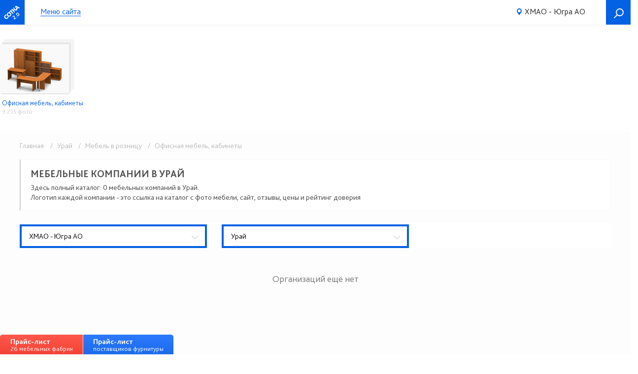

--- FILE ---
content_type: text/html; charset=UTF-8
request_url: https://www.meb100.ru/uray/mebelnyj-sajt-katalog/kompanii-ofisnaya-mebel-kabinety
body_size: 48892
content:
<!DOCTYPE html>
<html>
<head>
  <title>Каталоги всех мебельных компаний Урай</title>
  <meta charset="UTF-8">
  <meta name="csrf-param" content="_csrf-sotka">
    <meta name="csrf-token" content="pwgUt_vSMk4ApZQbcPo8nAvPHKKxz95UOd-MmuR3o4f1f1flvuVVfGeI23AVtA_-Q4Bl-IaN7RoUirzzlwHs8A==">
  
  <link rel="icon" href="/img/favicon.png" type="image/png" />
  <meta name="description" content="Всего в Урай 0 мебельных компаний. Здесь подробная информация о каждом производителе: каталоги с фото мебели, сайт, отзывы, цены и рейтинг доверия.">
<meta name="abstract" content="Всего в Урай 0 мебельных компаний. Здесь подробная информация о каждом производителе: каталоги с фото мебели, сайт, отзывы, цены и рейтинг доверия.">
<meta name="keywords" content="Урай,мебельных,компаний,компания,производство,производитель,сотка,каталог,мягкая,мебель,кухонные,гарнитуры,гостиные,спальни,столы,стулья,табуреты,прихожие,детские,шкафы-купе,мебель,дерева,матрасы">
<meta name="viewport" content="width=device-width, user-scalable=no, initial-scale=1">
<link href="/assets/fancybox-3.0/dist/jquery.fancybox.min.css" rel="stylesheet">
<link href="/css/style.css?v=29" rel="stylesheet">  <script>
    var pageParams = {"page_size":10,"region":null,"town":639,"section":2};
  </script>
</head>
<body class="body-module-outer">
  
  <div id="module__container">
    <header class="header__fixed">
  <div class="header__navigation wrapper">
    <div class="header__logo">
      <a href="/" title="На главную" class="logo"></a>
      <span class="version">2.0</span>
    </div>
    <div class="menu__container">
        <ul class="top-menu">
          <li><a href="/hmao-yugra-ao?action=menu">Меню сайта</a></li>
          <!-- <li><a onclick="UI.scroll('#swiper-filter_wrapper'), UI.toggleMenu()">Мебель</a></li>
          <li><a onclick="UI.scroll('#swiper-region-change'), UI.toggleMenu()">Фабрики</a></li>
          <li><a onclick="UI.scroll('#swiper-region-change'), UI.toggleMenu()">Салоны</a></li> -->
        </ul>
    </div>
    <div class="city-container">
      <span>
        <a id="current-city" href="/navigation" title="Сменить регион">
          ХМАО - Югра АО        </a> <i></i>
      </span>
    </div>
    <a class="c__button button-search" href="/search" title="Поиск товаров и организаций"></a>
    <!-- <a class="c__button button-menu" onclick="UI.toggleMenu()" title="Открыть меню сайта"> -->
      <span></span>
      <span></span>
      <span></span>
    </a>
  </div><!--.header__navigation-->
</header>

          <section class="page-organizations">
        
<section class="navigator-products">
  <div class="wrapper">
    <div class="navigator-products-list">
              <a href="/mebel-ofisnaya-mebel-kabinety" class="navi-link" title="Перейти в каталог товаров">
          <span class="navigator-product-preview">
            <span class="navigator-image">
              <img src="/img/categories/navigator-ofis-2.jpg" alt="Офисная мебель, кабинеты" />
            </span>
          </span>
          <span class="navigator-product-title">
            Офисная мебель, кабинеты          </span>
          <span class="counter">3 215 фото</span>
        </a>
          </div>
  </div>
</section>
<div class="factories">
	<div class="wrapper">
		<nav class="shortened">
			<a href="/" class="link__param">Главная</a>
							<a class="link__param" href="/navigation#tab_organizations">
					&nbsp;&nbsp;&nbsp;/&nbsp;&nbsp;&nbsp;Урай				</a>
							<a class="link__param" href="/uray/mebelnyj-sajt-katalog">
					&nbsp;&nbsp;&nbsp;/&nbsp;&nbsp;&nbsp;Мебель в розницу				</a>
							<a class="link__param" href="#">
					&nbsp;&nbsp;&nbsp;/&nbsp;&nbsp;&nbsp;Офисная мебель, кабинеты				</a>
					</nav>
		<div class="title-outer">
			<h1>Мебельные компании  в Урай</h1>			<div class="sub-h1">Здесь полный каталог: 0 мебельных компаний   в Урай.<br>Логотип каждой компании - это ссылка на каталог с фото мебели, сайт, отзывы, цены и рейтинг доверия</div>		</div>
		<section class="dropdown_filter">
    <div class="wrapper">
        <div class="row">
            <div class="col-xs-12 col-md-4 col-lg-4">
                <div class="dropdown">
                    <div class="dropdown-selected">
                        ХМАО - Югра АО                    </div>
                    <div class="dropdown-options">
                        <a class="" href="https://www.meb100.ru/mebelnyj-sajt-katalog/kompanii-ofisnaya-mebel-kabinety">Все регионы</a><a class="" href="https://www.meb100.ru/adygeya/mebelnyj-sajt-katalog/kompanii-ofisnaya-mebel-kabinety">Адыгея<span style='display: inline-block; float: right; margin-right: 20px;'>2</span><br><span>Россия</span></a><a class="" href="https://www.meb100.ru/altay/mebelnyj-sajt-katalog/kompanii-ofisnaya-mebel-kabinety">Алтай<span style='display: inline-block; float: right; margin-right: 20px;'>24</span><br><span>Россия</span></a><a class="" href="https://www.meb100.ru/altayskiy-kray/mebelnyj-sajt-katalog/kompanii-ofisnaya-mebel-kabinety">Алтайский край<span style='display: inline-block; float: right; margin-right: 20px;'>437</span><br><span>Россия</span></a><a class="" href="https://www.meb100.ru/amurskaya-oblast/mebelnyj-sajt-katalog/kompanii-ofisnaya-mebel-kabinety">Амурская область<span style='display: inline-block; float: right; margin-right: 20px;'>78</span><br><span>Россия</span></a><a class="" href="https://www.meb100.ru/arhangelskaya-oblast/mebelnyj-sajt-katalog/kompanii-ofisnaya-mebel-kabinety">Архангельская область<span style='display: inline-block; float: right; margin-right: 20px;'>79</span><br><span>Россия</span></a><a class="" href="https://www.meb100.ru/astrahanskaya-oblast/mebelnyj-sajt-katalog/kompanii-ofisnaya-mebel-kabinety">Астраханская область<span style='display: inline-block; float: right; margin-right: 20px;'>98</span><br><span>Россия</span></a><a class="" href="https://www.meb100.ru/bashkortostan/mebelnyj-sajt-katalog/kompanii-ofisnaya-mebel-kabinety">Башкортостан<span style='display: inline-block; float: right; margin-right: 20px;'>227</span><br><span>Россия</span></a><a class="" href="https://www.meb100.ru/belgorodskaya-oblast/mebelnyj-sajt-katalog/kompanii-ofisnaya-mebel-kabinety">Белгородская область<span style='display: inline-block; float: right; margin-right: 20px;'>134</span><br><span>Россия</span></a><a class="" href="https://www.meb100.ru/bryanskaya-oblast/mebelnyj-sajt-katalog/kompanii-ofisnaya-mebel-kabinety">Брянская область<span style='display: inline-block; float: right; margin-right: 20px;'>128</span><br><span>Россия</span></a><a class="" href="https://www.meb100.ru/buryatiya/mebelnyj-sajt-katalog/kompanii-ofisnaya-mebel-kabinety">Бурятия<span style='display: inline-block; float: right; margin-right: 20px;'>98</span><br><span>Россия</span></a><a class="" href="https://www.meb100.ru/vladimirskaya-oblast/mebelnyj-sajt-katalog/kompanii-ofisnaya-mebel-kabinety">Владимирская область<span style='display: inline-block; float: right; margin-right: 20px;'>178</span><br><span>Россия</span></a><a class="" href="https://www.meb100.ru/volgogradskaya-oblast/mebelnyj-sajt-katalog/kompanii-ofisnaya-mebel-kabinety">Волгоградская область<span style='display: inline-block; float: right; margin-right: 20px;'>252</span><br><span>Россия</span></a><a class="" href="https://www.meb100.ru/vologodskaya-oblast/mebelnyj-sajt-katalog/kompanii-ofisnaya-mebel-kabinety">Вологодская область<span style='display: inline-block; float: right; margin-right: 20px;'>35</span><br><span>Россия</span></a><a class="" href="https://www.meb100.ru/voronezhskaya-oblast/mebelnyj-sajt-katalog/kompanii-ofisnaya-mebel-kabinety">Воронежская область<span style='display: inline-block; float: right; margin-right: 20px;'>220</span><br><span>Россия</span></a><a class="" href="https://www.meb100.ru/dagestan/mebelnyj-sajt-katalog/kompanii-ofisnaya-mebel-kabinety">Дагестан<span style='display: inline-block; float: right; margin-right: 20px;'>4</span><br><span>Россия</span></a><a class="" href="https://www.meb100.ru/zabaykalskiy-kray/mebelnyj-sajt-katalog/kompanii-ofisnaya-mebel-kabinety">Забайкальский край<span style='display: inline-block; float: right; margin-right: 20px;'>77</span><br><span>Россия</span></a><a class="" href="https://www.meb100.ru/ivanovskaya-oblast/mebelnyj-sajt-katalog/kompanii-ofisnaya-mebel-kabinety">Ивановская область<span style='display: inline-block; float: right; margin-right: 20px;'>90</span><br><span>Россия</span></a><a class="" href="https://www.meb100.ru/irkutskaya-oblast/mebelnyj-sajt-katalog/kompanii-ofisnaya-mebel-kabinety">Иркутская область<span style='display: inline-block; float: right; margin-right: 20px;'>232</span><br><span>Россия</span></a><a class="" href="https://www.meb100.ru/kabardino-balkarskaya/mebelnyj-sajt-katalog/kompanii-ofisnaya-mebel-kabinety">Кабардино-Балкарская<span style='display: inline-block; float: right; margin-right: 20px;'>1</span><br><span>Россия</span></a><a class="" href="https://www.meb100.ru/kaliningradskaya-oblast/mebelnyj-sajt-katalog/kompanii-ofisnaya-mebel-kabinety">Калининградская область<span style='display: inline-block; float: right; margin-right: 20px;'>339</span><br><span>Россия</span></a><a class="" href="https://www.meb100.ru/kaluzhskaya-oblast/mebelnyj-sajt-katalog/kompanii-ofisnaya-mebel-kabinety">Калужская область<span style='display: inline-block; float: right; margin-right: 20px;'>60</span><br><span>Россия</span></a><a class="" href="https://www.meb100.ru/kamchatskiy-kray/mebelnyj-sajt-katalog/kompanii-ofisnaya-mebel-kabinety">Камчатский край<span style='display: inline-block; float: right; margin-right: 20px;'>42</span><br><span>Россия</span></a><a class="" href="https://www.meb100.ru/kemerovskaya-oblast/mebelnyj-sajt-katalog/kompanii-ofisnaya-mebel-kabinety">Кемеровская область<span style='display: inline-block; float: right; margin-right: 20px;'>405</span><br><span>Россия</span></a><a class="" href="https://www.meb100.ru/kirovskaya-oblast/mebelnyj-sajt-katalog/kompanii-ofisnaya-mebel-kabinety">Кировская область<span style='display: inline-block; float: right; margin-right: 20px;'>274</span><br><span>Россия</span></a><a class="" href="https://www.meb100.ru/komi/mebelnyj-sajt-katalog/kompanii-ofisnaya-mebel-kabinety">Коми<span style='display: inline-block; float: right; margin-right: 20px;'>89</span><br><span>Россия</span></a><a class="" href="https://www.meb100.ru/kostromskaya-oblast/mebelnyj-sajt-katalog/kompanii-ofisnaya-mebel-kabinety">Костромская область<span style='display: inline-block; float: right; margin-right: 20px;'>59</span><br><span>Россия</span></a><a class="" href="https://www.meb100.ru/krasnodarskiy-kray/mebelnyj-sajt-katalog/kompanii-ofisnaya-mebel-kabinety">Краснодарский край<span style='display: inline-block; float: right; margin-right: 20px;'>489</span><br><span>Россия</span></a><a class="" href="https://www.meb100.ru/krasnoyarskiy-kray/mebelnyj-sajt-katalog/kompanii-ofisnaya-mebel-kabinety">Красноярский край<span style='display: inline-block; float: right; margin-right: 20px;'>400</span><br><span>Россия</span></a><a class="" href="https://www.meb100.ru/krym/mebelnyj-sajt-katalog/kompanii-ofisnaya-mebel-kabinety">Крым<span style='display: inline-block; float: right; margin-right: 20px;'>19</span><br><span>Россия</span></a><a class="" href="https://www.meb100.ru/kurganskaya-oblast/mebelnyj-sajt-katalog/kompanii-ofisnaya-mebel-kabinety">Курганская область<span style='display: inline-block; float: right; margin-right: 20px;'>69</span><br><span>Россия</span></a><a class="" href="https://www.meb100.ru/kurskaya-oblast/mebelnyj-sajt-katalog/kompanii-ofisnaya-mebel-kabinety">Курская область<span style='display: inline-block; float: right; margin-right: 20px;'>132</span><br><span>Россия</span></a><a class="" href="https://www.meb100.ru/leningradskaya-oblast/mebelnyj-sajt-katalog/kompanii-ofisnaya-mebel-kabinety">Ленинградская область<span style='display: inline-block; float: right; margin-right: 20px;'>1 091</span><br><span>Россия</span></a><a class="" href="https://www.meb100.ru/lipeckaya-oblast/mebelnyj-sajt-katalog/kompanii-ofisnaya-mebel-kabinety">Липецкая область<span style='display: inline-block; float: right; margin-right: 20px;'>137</span><br><span>Россия</span></a><a class="" href="https://www.meb100.ru/mariy-el/mebelnyj-sajt-katalog/kompanii-ofisnaya-mebel-kabinety">Марий Эл<span style='display: inline-block; float: right; margin-right: 20px;'>5</span><br><span>Россия</span></a><a class="" href="https://www.meb100.ru/moskovskaya-oblast/mebelnyj-sajt-katalog/kompanii-ofisnaya-mebel-kabinety">Московская область<span style='display: inline-block; float: right; margin-right: 20px;'>1 641</span><br><span>Россия</span></a><a class="" href="https://www.meb100.ru/murmanskaya-oblast/mebelnyj-sajt-katalog/kompanii-ofisnaya-mebel-kabinety">Мурманская область<span style='display: inline-block; float: right; margin-right: 20px;'>6</span><br><span>Россия</span></a><a class="" href="https://www.meb100.ru/nizhegorodskaya-oblast/mebelnyj-sajt-katalog/kompanii-ofisnaya-mebel-kabinety">Нижегородская область<span style='display: inline-block; float: right; margin-right: 20px;'>308</span><br><span>Россия</span></a><a class="" href="https://www.meb100.ru/novosibirskaya-oblast/mebelnyj-sajt-katalog/kompanii-ofisnaya-mebel-kabinety">Новосибирская область<span style='display: inline-block; float: right; margin-right: 20px;'>418</span><br><span>Россия</span></a><a class="" href="https://www.meb100.ru/omskaya-oblast/mebelnyj-sajt-katalog/kompanii-ofisnaya-mebel-kabinety">Омская область<span style='display: inline-block; float: right; margin-right: 20px;'>229</span><br><span>Россия</span></a><a class="" href="https://www.meb100.ru/orenburgskaya-oblast/mebelnyj-sajt-katalog/kompanii-ofisnaya-mebel-kabinety">Оренбургская область<span style='display: inline-block; float: right; margin-right: 20px;'>79</span><br><span>Россия</span></a><a class="" href="https://www.meb100.ru/orlovskaya-oblast/mebelnyj-sajt-katalog/kompanii-ofisnaya-mebel-kabinety">Орловская область<span style='display: inline-block; float: right; margin-right: 20px;'>2</span><br><span>Россия</span></a><a class="" href="https://www.meb100.ru/penzenskaya-oblast/mebelnyj-sajt-katalog/kompanii-ofisnaya-mebel-kabinety">Пензенская область<span style='display: inline-block; float: right; margin-right: 20px;'>164</span><br><span>Россия</span></a><a class="" href="https://www.meb100.ru/permskiy-kray/mebelnyj-sajt-katalog/kompanii-ofisnaya-mebel-kabinety">Пермский край<span style='display: inline-block; float: right; margin-right: 20px;'>376</span><br><span>Россия</span></a><a class="" href="https://www.meb100.ru/primorskiy-kray/mebelnyj-sajt-katalog/kompanii-ofisnaya-mebel-kabinety">Приморский край<span style='display: inline-block; float: right; margin-right: 20px;'>218</span><br><span>Россия</span></a><a class="" href="https://www.meb100.ru/pskovskaya-oblast/mebelnyj-sajt-katalog/kompanii-ofisnaya-mebel-kabinety">Псковская область<span style='display: inline-block; float: right; margin-right: 20px;'>2</span><br><span>Россия</span></a><a class="" href="https://www.meb100.ru/rostovskaya-oblast/mebelnyj-sajt-katalog/kompanii-ofisnaya-mebel-kabinety">Ростовская область<span style='display: inline-block; float: right; margin-right: 20px;'>255</span><br><span>Россия</span></a><a class="" href="https://www.meb100.ru/ryazanskaya-oblast/mebelnyj-sajt-katalog/kompanii-ofisnaya-mebel-kabinety">Рязанская область<span style='display: inline-block; float: right; margin-right: 20px;'>183</span><br><span>Россия</span></a><a class="" href="https://www.meb100.ru/samarskaya-oblast/mebelnyj-sajt-katalog/kompanii-ofisnaya-mebel-kabinety">Самарская область<span style='display: inline-block; float: right; margin-right: 20px;'>398</span><br><span>Россия</span></a><a class="" href="https://www.meb100.ru/saratovskaya-oblast/mebelnyj-sajt-katalog/kompanii-ofisnaya-mebel-kabinety">Саратовская область<span style='display: inline-block; float: right; margin-right: 20px;'>213</span><br><span>Россия</span></a><a class="" href="https://www.meb100.ru/saha-yakutiya/mebelnyj-sajt-katalog/kompanii-ofisnaya-mebel-kabinety">Саха /Якутия/<span style='display: inline-block; float: right; margin-right: 20px;'>63</span><br><span>Россия</span></a><a class="" href="https://www.meb100.ru/sahalinskaya-oblast/mebelnyj-sajt-katalog/kompanii-ofisnaya-mebel-kabinety">Сахалинская область<span style='display: inline-block; float: right; margin-right: 20px;'>48</span><br><span>Россия</span></a><a class="" href="https://www.meb100.ru/sverdlovskaya-oblast/mebelnyj-sajt-katalog/kompanii-ofisnaya-mebel-kabinety">Свердловская область<span style='display: inline-block; float: right; margin-right: 20px;'>553</span><br><span>Россия</span></a><a class="" href="https://www.meb100.ru/severnaya-osetiya-alaniya/mebelnyj-sajt-katalog/kompanii-ofisnaya-mebel-kabinety">Северная Осетия - Алания<span style='display: inline-block; float: right; margin-right: 20px;'>3</span><br><span>Россия</span></a><a class="" href="https://www.meb100.ru/smolenskaya-oblast/mebelnyj-sajt-katalog/kompanii-ofisnaya-mebel-kabinety">Смоленская область<span style='display: inline-block; float: right; margin-right: 20px;'>92</span><br><span>Россия</span></a><a class="" href="https://www.meb100.ru/stavropolskiy-kray/mebelnyj-sajt-katalog/kompanii-ofisnaya-mebel-kabinety">Ставропольский край<span style='display: inline-block; float: right; margin-right: 20px;'>36</span><br><span>Россия</span></a><a class="" href="https://www.meb100.ru/tambovskaya-oblast/mebelnyj-sajt-katalog/kompanii-ofisnaya-mebel-kabinety">Тамбовская область<span style='display: inline-block; float: right; margin-right: 20px;'>71</span><br><span>Россия</span></a><a class="" href="https://www.meb100.ru/tatarstan/mebelnyj-sajt-katalog/kompanii-ofisnaya-mebel-kabinety">Татарстан<span style='display: inline-block; float: right; margin-right: 20px;'>461</span><br><span>Россия</span></a><a class="" href="https://www.meb100.ru/tverskaya-oblast/mebelnyj-sajt-katalog/kompanii-ofisnaya-mebel-kabinety">Тверская область<span style='display: inline-block; float: right; margin-right: 20px;'>38</span><br><span>Россия</span></a><a class="" href="https://www.meb100.ru/tomskaya-oblast/mebelnyj-sajt-katalog/kompanii-ofisnaya-mebel-kabinety">Томская область<span style='display: inline-block; float: right; margin-right: 20px;'>287</span><br><span>Россия</span></a><a class="" href="https://www.meb100.ru/tulskaya-oblast/mebelnyj-sajt-katalog/kompanii-ofisnaya-mebel-kabinety">Тульская область<span style='display: inline-block; float: right; margin-right: 20px;'>77</span><br><span>Россия</span></a><a class="" href="https://www.meb100.ru/tyumenskaya-oblast/mebelnyj-sajt-katalog/kompanii-ofisnaya-mebel-kabinety">Тюменская область<span style='display: inline-block; float: right; margin-right: 20px;'>268</span><br><span>Россия</span></a><a class="" href="https://www.meb100.ru/udmurtiya/mebelnyj-sajt-katalog/kompanii-ofisnaya-mebel-kabinety">Удмуртия<span style='display: inline-block; float: right; margin-right: 20px;'>128</span><br><span>Россия</span></a><a class="" href="https://www.meb100.ru/ulyanovskaya-oblast/mebelnyj-sajt-katalog/kompanii-ofisnaya-mebel-kabinety">Ульяновская область<span style='display: inline-block; float: right; margin-right: 20px;'>142</span><br><span>Россия</span></a><a class="" href="https://www.meb100.ru/habarovskiy-kray/mebelnyj-sajt-katalog/kompanii-ofisnaya-mebel-kabinety">Хабаровский край<span style='display: inline-block; float: right; margin-right: 20px;'>163</span><br><span>Россия</span></a><a class="" href="https://www.meb100.ru/hakasiya/mebelnyj-sajt-katalog/kompanii-ofisnaya-mebel-kabinety">Хакасия<span style='display: inline-block; float: right; margin-right: 20px;'>102</span><br><span>Россия</span></a><a class="selected" href="https://www.meb100.ru/hmao-yugra-ao/mebelnyj-sajt-katalog/kompanii-ofisnaya-mebel-kabinety">ХМАО - Югра АО<span style='display: inline-block; float: right; margin-right: 20px;'>105</span><br><span>Россия</span></a><a class="" href="https://www.meb100.ru/chelyabinskaya-oblast/mebelnyj-sajt-katalog/kompanii-ofisnaya-mebel-kabinety">Челябинская область<span style='display: inline-block; float: right; margin-right: 20px;'>382</span><br><span>Россия</span></a><a class="" href="https://www.meb100.ru/chuvashskaya/mebelnyj-sajt-katalog/kompanii-ofisnaya-mebel-kabinety">Чувашская<span style='display: inline-block; float: right; margin-right: 20px;'>171</span><br><span>Россия</span></a><a class="" href="https://www.meb100.ru/yamalo-neneckiy-ao/mebelnyj-sajt-katalog/kompanii-ofisnaya-mebel-kabinety">Ямало-Ненецкий АО<span style='display: inline-block; float: right; margin-right: 20px;'>2</span><br><span>Россия</span></a><a class="" href="https://www.meb100.ru/yaroslavskaya-oblast/mebelnyj-sajt-katalog/kompanii-ofisnaya-mebel-kabinety">Ярославская область<span style='display: inline-block; float: right; margin-right: 20px;'>129</span><br><span>Россия</span></a><a class="" href="https://www.meb100.ru/brestskaya-oblast/mebelnyj-sajt-katalog/kompanii-ofisnaya-mebel-kabinety">Брестская область<span style='display: inline-block; float: right; margin-right: 20px;'>1</span><br><span>Белоруссия</span></a><a class="" href="https://www.meb100.ru/gomelskaya-oblast/mebelnyj-sajt-katalog/kompanii-ofisnaya-mebel-kabinety">Гомельская область<span style='display: inline-block; float: right; margin-right: 20px;'>1</span><br><span>Белоруссия</span></a><a class="" href="https://www.meb100.ru/minskaya-oblast/mebelnyj-sajt-katalog/kompanii-ofisnaya-mebel-kabinety">Минская область<span style='display: inline-block; float: right; margin-right: 20px;'>5</span><br><span>Белоруссия</span></a><a class="" href="https://www.meb100.ru/alma-ata/mebelnyj-sajt-katalog/kompanii-ofisnaya-mebel-kabinety">Алма-Ата<span style='display: inline-block; float: right; margin-right: 20px;'>1</span><br><span>Казахстан</span></a><a class="" href="https://www.meb100.ru/astana/mebelnyj-sajt-katalog/kompanii-ofisnaya-mebel-kabinety">Астана<span style='display: inline-block; float: right; margin-right: 20px;'>2</span><br><span>Казахстан</span></a>                    </div>
                </div>
            </div>
                            <div class="col-xs-12 col-md-4 col-lg-4">
                    <div class="dropdown">
                        <div class="dropdown-selected">
                            Урай                        </div>
                        <div class="dropdown-options">
                            <a class="" href="https://www.meb100.ru/lyantor/mebelnyj-sajt-katalog/kompanii-ofisnaya-mebel-kabinety">Лянтор<span style='display: inline-block; float: right; margin-right: 20px;'>1</span></a><a class="" href="https://www.meb100.ru/nefteyugansk/mebelnyj-sajt-katalog/kompanii-ofisnaya-mebel-kabinety">Нефтеюганск<span style='display: inline-block; float: right; margin-right: 20px;'>2</span></a><a class="" href="https://www.meb100.ru/nizhnevartovsk/mebelnyj-sajt-katalog/kompanii-ofisnaya-mebel-kabinety">Нижневартовск<span style='display: inline-block; float: right; margin-right: 20px;'>1</span></a><a class="" href="https://www.meb100.ru/surgut/mebelnyj-sajt-katalog/kompanii-ofisnaya-mebel-kabinety">Сургут<span style='display: inline-block; float: right; margin-right: 20px;'>101</span></a>                        </div>
                    </div>
                </div>
                    </div>
    </div>
</section>
		<div id="extraplace-logos"></div>				<div class="all" id="loader-container">
							<div class="no-content">Организаций ещё нет </div>
					</div>
		<!--.all-->

		
		<div id="extraplace-big"></div>	</div>
	<!--.wrapper-->

	<div class="goto-top" title="Наверх" onclick="UI.scroll(0)"></div>
</div>
<!--.factories-->      </section>
    
    <div class="wrapper">
    <div class="accordion_section">
        <section class="accordion_item_section">
            <h3 class="title_block_section">Мебель</h3>
            <div class="info_section">
                
<div class="accordion_categories">
  <section class="accordion_item">
    <h3 class="title_block">Мягкая мебель</h3>
    <div class="info">
        <div >
    <a class="shortened" href="/mebel-myagkaya-mebel" style="white-space: nowrap">
      Вся мягкая мебель     </a>
    <span class="update-counter">
      41 052    </span>
  </div>
      <div >
      <a class="shortened" href="/livephoto/myagkaya-mebel" style="white-space: nowrap">
        <span class="pro">PRO</span> «Живые» фото      </a>
      <span class="update-counter">
              </span>
    </div>
  
                <div >
          <a class="shortened" href="/mebel-myagkaya-mebel/novinki-myagkoj-mebeli-2025" style="white-space: nowrap" title="">
            <span class="red">Новинки мягкой мебели 2025 </span>          </a>
          <span class="update-counter">321</span>
        </div>
              <div >
          <a class="shortened" href="/mebel-myagkaya-mebel/novinki-myagkoj-mebeli-2024" style="white-space: nowrap" title="Новинки мягкой мебели 2025 ">
            <span class="red">Новинки мягкой мебели 2024 </span>          </a>
          <span class="update-counter">710</span>
        </div>
              <div >
          <a class="shortened" href="/mebel-myagkaya-mebel/divany-pryamye-foto-katalog" style="white-space: nowrap" title="Новинки мягкой мебели 2024 ">
            <span class="pro">PRO</span> Диваны прямые           </a>
          <span class="update-counter">24 191</span>
        </div>
              <div >
          <a class="shortened" href="/mebel-myagkaya-mebel/divany-uglovye-foto-katalog" style="white-space: nowrap" title="Диваны прямые ">
            <span class="pro">PRO</span> Диваны угловые           </a>
          <span class="update-counter">12 438</span>
        </div>
              <div >
          <a class="shortened" href="/mebel-myagkaya-mebel/divany-dlya-ofisa-i-kafe-foto-katalog" style="white-space: nowrap" title="Диваны угловые ">
            <span class="pro">PRO</span> Диваны для офиса и кафе           </a>
          <span class="update-counter">2 421</span>
        </div>
              <div >
          <a class="shortened" href="/mebel-myagkaya-mebel/m-1-divany-pryamye-bez-dekora" style="white-space: nowrap" title="Диваны для офиса и кафе ">
            <span class="pro">PRO</span>  Диваны прямые без декора           </a>
          <span class="update-counter">10 384</span>
        </div>
              <div >
          <a class="shortened" href="/mebel-myagkaya-mebel/m-2-divany-pryamye-s-dekorom" style="white-space: nowrap" title=" Диваны прямые без декора ">
            <span class="pro">PRO</span>  Диваны прямые с декором           </a>
          <span class="update-counter">4 545</span>
        </div>
              <div >
          <a class="shortened" href="/mebel-myagkaya-mebel/m-3-divany-pryamye-s-podushkami-na-podlokotnikah" style="white-space: nowrap" title=" Диваны прямые с декором ">
            <span class="pro">PRO</span>  Диваны прямые с подушками на подлокотниках           </a>
          <span class="update-counter">1 541</span>
        </div>
              <div >
          <a class="shortened" href="/mebel-myagkaya-mebel/m-4-divany-pryamye-s-uzkimi-podlokotnikami" style="white-space: nowrap" title=" Диваны прямые с подушками на подлокотниках ">
            <span class="pro">PRO</span>  Диваны прямые с узкими подлокотниками           </a>
          <span class="update-counter">1 473</span>
        </div>
              <div >
          <a class="shortened" href="/mebel-myagkaya-mebel/m-33-divany-s-derevyannymi-podlokotnikami" style="white-space: nowrap" title=" Диваны прямые с узкими подлокотниками ">
            <span class="pro">PRO</span>  Диваны с деревянными подлокотниками           </a>
          <span class="update-counter">779</span>
        </div>
              <div >
          <a class="shortened" href="/mebel-myagkaya-mebel/m-32-divany-bez-podlokotnikov" style="white-space: nowrap" title=" Диваны с деревянными подлокотниками ">
            <span class="pro">PRO</span>  Диваны без подлокотников           </a>
          <span class="update-counter">3 253</span>
        </div>
              <div >
          <a class="shortened" href="/mebel-myagkaya-mebel/m-15-divany-s-metallicheskimi-podlokotnikami" style="white-space: nowrap" title=" Диваны без подлокотников ">
            <span class="pro">PRO</span>  Диваны с металлическими подлокотниками           </a>
          <span class="update-counter">110</span>
        </div>
              <div >
          <a class="shortened" href="/mebel-myagkaya-mebel/m-22-divany-uglovye-s-uzkimi-podlokotnikami" style="white-space: nowrap" title=" Диваны с металлическими подлокотниками ">
            <span class="pro">PRO</span>  Диваны угловые с узкими подлокотниками           </a>
          <span class="update-counter">144</span>
        </div>
              <div >
          <a class="shortened" href="/mebel-myagkaya-mebel/m-34-divany-na-vysokih-nozhkah" style="white-space: nowrap" title=" Диваны угловые с узкими подлокотниками ">
            <span class="pro">PRO</span>  Диваны на высоких ножках            </a>
          <span class="update-counter">2 816</span>
        </div>
              <div >
          <a class="shortened" href="/mebel-myagkaya-mebel/m-12-divany-uglovye-s-ottomankoj-i-dekorom" style="white-space: nowrap" title=" Диваны на высоких ножках  ">
            <span class="pro">PRO</span>  Диваны угловые с оттоманкой и декором           </a>
          <span class="update-counter">1 593</span>
        </div>
              <div >
          <a class="shortened" href="/mebel-myagkaya-mebel/m-13-divany-uglovye-s-ottomankoj-bez-dekora" style="white-space: nowrap" title=" Диваны угловые с оттоманкой и декором ">
            <span class="pro">PRO</span>  Диваны угловые с оттоманкой без декора           </a>
          <span class="update-counter">4 577</span>
        </div>
              <div >
          <a class="shortened" href="/mebel-myagkaya-mebel/m-14-divany-uglovye-s-ottomankoj-s-podushkami-na-podlokotnikah" style="white-space: nowrap" title=" Диваны угловые с оттоманкой без декора ">
            <span class="pro">PRO</span>   Диваны угловые с оттоманкой с подушками на подлокотниках           </a>
          <span class="update-counter">468</span>
        </div>
              <div >
          <a class="shortened" href="/mebel-myagkaya-mebel/m-16-divany-uglovye-s-barom-i-uglovym-dekorom" style="white-space: nowrap" title="  Диваны угловые с оттоманкой с подушками на подлокотниках ">
            <span class="pro">PRO</span>  Диваны угловые с баром и угловым декором           </a>
          <span class="update-counter">762</span>
        </div>
              <div >
          <a class="shortened" href="/mebel-myagkaya-mebel/m-17-divany-s-myagkim-uglom" style="white-space: nowrap" title=" Диваны угловые с баром и угловым декором ">
            <span class="pro">PRO</span>  Диваны с мягким углом           </a>
          <span class="update-counter">2 320</span>
        </div>
              <div >
          <a class="shortened" href="/mebel-myagkaya-mebel/m-19-divany-modulnye" style="white-space: nowrap" title=" Диваны с мягким углом ">
            <span class="pro">PRO</span>  Диваны модульные           </a>
          <span class="update-counter">2 176</span>
        </div>
              <div >
          <a class="shortened" href="/mebel-myagkaya-mebel/m-21-divany-p-obraznye" style="white-space: nowrap" title=" Диваны модульные ">
            <span class="pro">PRO</span>  Диваны П-образные           </a>
          <span class="update-counter">1 432</span>
        </div>
              <div >
          <a class="shortened" href="/mebel-myagkaya-mebel/m-5-divany-pryamye-v-stile-chester" style="white-space: nowrap" title=" Диваны П-образные ">
            <span class="pro">PRO</span>  Диваны прямые в стиле «Честер»           </a>
          <span class="update-counter">529</span>
        </div>
              <div >
          <a class="shortened" href="/mebel-myagkaya-mebel/m-25-divany-uglovye-v-stile-chester" style="white-space: nowrap" title=" Диваны прямые в стиле «Честер» ">
            <span class="pro">PRO</span>  Диваны угловые в стиле «Честер»           </a>
          <span class="update-counter">65</span>
        </div>
              <div >
          <a class="shortened" href="/mebel-myagkaya-mebel/m-6-divany-pryamye-v-vostochnom-stile" style="white-space: nowrap" title=" Диваны угловые в стиле «Честер» ">
            <span class="pro">PRO</span>  Диваны прямые в восточном стиле           </a>
          <span class="update-counter">928</span>
        </div>
              <div >
          <a class="shortened" href="/mebel-myagkaya-mebel/m-23-divany-uglovye-v-vostochnom-stile" style="white-space: nowrap" title=" Диваны прямые в восточном стиле ">
            <span class="pro">PRO</span>  Диваны угловые в восточном стиле           </a>
          <span class="update-counter">267</span>
        </div>
              <div >
          <a class="shortened" href="/mebel-myagkaya-mebel/m-7-divany-pryamye-klassicheskie" style="white-space: nowrap" title=" Диваны угловые в восточном стиле ">
            <span class="pro">PRO</span>  Диваны прямые классические           </a>
          <span class="update-counter">400</span>
        </div>
              <div >
          <a class="shortened" href="/mebel-myagkaya-mebel/m-20-divany-uglovye-klassicheskie" style="white-space: nowrap" title=" Диваны прямые классические ">
            <span class="pro">PRO</span>  Диваны угловые классические           </a>
          <span class="update-counter">289</span>
        </div>
              <div >
          <a class="shortened" href="/mebel-myagkaya-mebel/m-26-divany-detskie" style="white-space: nowrap" title=" Диваны угловые классические ">
            <span class="pro">PRO</span>  Диваны детские           </a>
          <span class="update-counter">1 239</span>
        </div>
              <div >
          <a class="shortened" href="/mebel-myagkaya-mebel/m-28-divany-detskie-igrushki" style="white-space: nowrap" title=" Диваны детские ">
            <span class="pro">PRO</span>  Диваны детские-игрушки           </a>
          <span class="update-counter">156</span>
        </div>
              <div >
          <a class="shortened" href="/mebel-myagkaya-mebel/m-8-divany-akkordeony" style="white-space: nowrap" title=" Диваны детские-игрушки ">
            <span class="pro">PRO</span>  Диваны «Аккордеоны»           </a>
          <span class="update-counter">1 581</span>
        </div>
              <div >
          <a class="shortened" href="/mebel-myagkaya-mebel/m-9-divany-knizhka" style="white-space: nowrap" title=" Диваны «Аккордеоны» ">
            <span class="pro">PRO</span>  Диваны «Книжка»           </a>
          <span class="update-counter">1 871</span>
        </div>
              <div >
          <a class="shortened" href="/mebel-myagkaya-mebel/m-10-divany-klik-klyak" style="white-space: nowrap" title=" Диваны «Книжка» ">
            <span class="pro">PRO</span>  Диваны «Клик-кляк»           </a>
          <span class="update-counter">503</span>
        </div>
              <div >
          <a class="shortened" href="/mebel-myagkaya-mebel/m-11-divany-evroknizhka-tik-tak" style="white-space: nowrap" title=" Диваны «Клик-кляк» ">
            <span class="pro">PRO</span>  Диваны «Еврокнижка», «Тик-так»           </a>
          <span class="update-counter">4 991</span>
        </div>
              <div >
          <a class="shortened" href="/mebel-myagkaya-mebel/m-29-divany-delfin" style="white-space: nowrap" title=" Диваны «Еврокнижка», «Тик-так» ">
            <span class="pro">PRO</span>  Диваны “Дельфин”           </a>
          <span class="update-counter">2 261</span>
        </div>
              <div >
          <a class="shortened" href="/mebel-myagkaya-mebel/m-36-divany-francuzskaya-raskladushka" style="white-space: nowrap" title=" Диваны “Дельфин” ">
            <span class="pro">PRO</span>  Диваны “Французская раскладушка”           </a>
          <span class="update-counter">397</span>
        </div>
              <div >
          <a class="shortened" href="/mebel-myagkaya-mebel/m-27-divany-transformery" style="white-space: nowrap" title=" Диваны “Французская раскладушка” ">
            <span class="pro">PRO</span>  Диваны-трансформеры           </a>
          <span class="update-counter">530</span>
        </div>
              <div >
          <a class="shortened" href="/mebel-myagkaya-mebel/m-35-divany-reklajnery" style="white-space: nowrap" title=" Диваны-трансформеры ">
            <span class="pro">PRO</span>  Диваны-реклайнеры           </a>
          <span class="update-counter">123</span>
        </div>
              <div >
          <a class="shortened" href="/mebel-myagkaya-mebel/m-30-sofy-tahty-ottomanki-s-myagkim-podlokotnikom" style="white-space: nowrap" title=" Диваны-реклайнеры ">
            <span class="pro">PRO</span>  Софы, тахты, оттоманки с мягким подлокотником           </a>
          <span class="update-counter">1 066</span>
        </div>
              <div >
          <a class="shortened" href="/mebel-myagkaya-mebel/m-31-sofy-tahty-ottomanki-s-zhestkim-podlokotnikom" style="white-space: nowrap" title=" Софы, тахты, оттоманки с мягким подлокотником ">
            <span class="pro">PRO</span>  Софы, тахты, оттоманки с жестким подлокотником           </a>
          <span class="update-counter">79</span>
        </div>
              <div >
          <a class="shortened" href="/mebel-myagkaya-mebel/m-50-divany-kreativnye" style="white-space: nowrap" title=" Софы, тахты, оттоманки с жестким подлокотником ">
            <span class="pro">PRO</span>  Диваны креативные           </a>
          <span class="update-counter">95</span>
        </div>
              <div >
          <a class="shortened" href="/mebel-myagkaya-mebel/kr-1-gluhie-kresla-bez-dekora" style="white-space: nowrap" title=" Диваны креативные ">
            <span class="pro">PRO</span>  Глухие кресла без декора           </a>
          <span class="update-counter">946</span>
        </div>
              <div >
          <a class="shortened" href="/mebel-myagkaya-mebel/kr-2-gluhie-kresla-s-podushkami-na-podlokotnikah" style="white-space: nowrap" title=" Глухие кресла без декора ">
            <span class="pro">PRO</span>  Глухие кресла с подушками на подлокотниках           </a>
          <span class="update-counter">250</span>
        </div>
              <div >
          <a class="shortened" href="/mebel-myagkaya-mebel/kr-13-kresla-s-derevyannymi-podlokotnikami" style="white-space: nowrap" title=" Глухие кресла с подушками на подлокотниках ">
            <span class="pro">PRO</span>  Кресла с деревянными подлокотниками           </a>
          <span class="update-counter">141</span>
        </div>
              <div >
          <a class="shortened" href="/mebel-myagkaya-mebel/kr-3-gluhie-kresla-s-derevyannym-dekorom" style="white-space: nowrap" title=" Кресла с деревянными подлокотниками ">
            <span class="pro">PRO</span>  Глухие кресла с деревянным декором           </a>
          <span class="update-counter">291</span>
        </div>
              <div >
          <a class="shortened" href="/mebel-myagkaya-mebel/kr-4-kresla-bez-podlokotnikov" style="white-space: nowrap" title=" Глухие кресла с деревянным декором ">
            <span class="pro">PRO</span>  Кресла без подлокотников           </a>
          <span class="update-counter">246</span>
        </div>
              <div >
          <a class="shortened" href="/mebel-myagkaya-mebel/kr-5-kresla-s-ushami" style="white-space: nowrap" title=" Кресла без подлокотников ">
            <span class="pro">PRO</span>  Кресла с «Ушами»           </a>
          <span class="update-counter">277</span>
        </div>
              <div >
          <a class="shortened" href="/mebel-myagkaya-mebel/kr-6-kresla-s-kapyushonom" style="white-space: nowrap" title=" Кресла с «Ушами» ">
            <span class="pro">PRO</span>  Кресла с «Капюшоном»           </a>
          <span class="update-counter">3</span>
        </div>
              <div >
          <a class="shortened" href="/mebel-myagkaya-mebel/kr-7-kresla-chajnye-kofejnye-na-nozhkah" style="white-space: nowrap" title=" Кресла с «Капюшоном» ">
            <span class="pro">PRO</span>  Кресла чайные, кофейные на ножках           </a>
          <span class="update-counter">347</span>
        </div>
              <div >
          <a class="shortened" href="/mebel-myagkaya-mebel/kr-8-gluhie-chajnye-kofejnye-kresla" style="white-space: nowrap" title=" Кресла чайные, кофейные на ножках ">
            <span class="pro">PRO</span>  Глухие чайные, кофейные кресла            </a>
          <span class="update-counter">117</span>
        </div>
              <div >
          <a class="shortened" href="/mebel-myagkaya-mebel/kr-9-kresla-v-anglijskom-stile" style="white-space: nowrap" title=" Глухие чайные, кофейные кресла  ">
            <span class="pro">PRO</span>  Кресла в английском стиле           </a>
          <span class="update-counter">122</span>
        </div>
              <div >
          <a class="shortened" href="/mebel-myagkaya-mebel/kr-10-kresla-v-stile-chester" style="white-space: nowrap" title=" Кресла в английском стиле ">
            <span class="pro">PRO</span>  Кресла в стиле «Честер»           </a>
          <span class="update-counter">80</span>
        </div>
              <div >
          <a class="shortened" href="/mebel-myagkaya-mebel/kr-11-kresla-v-vostochnom-i-korolevskom-stilyah" style="white-space: nowrap" title=" Кресла в стиле «Честер» ">
            <span class="pro">PRO</span>  Кресла в восточном и королевском стилях           </a>
          <span class="update-counter">129</span>
        </div>
              <div >
          <a class="shortened" href="/mebel-myagkaya-mebel/kr-12-kresla-pufy" style="white-space: nowrap" title=" Кресла в восточном и королевском стилях ">
            <span class="pro">PRO</span>  Кресла-пуфы            </a>
          <span class="update-counter">148</span>
        </div>
              <div >
          <a class="shortened" href="/mebel-myagkaya-mebel/kr-23-kresla-meshki" style="white-space: nowrap" title=" Кресла-пуфы  ">
            <span class="pro">PRO</span>  Кресла-мешки           </a>
          <span class="update-counter">116</span>
        </div>
              <div >
          <a class="shortened" href="/mebel-myagkaya-mebel/kr-22-kresla-kreativnye" style="white-space: nowrap" title=" Кресла-мешки ">
            <span class="pro">PRO</span>  Кресла креативные           </a>
          <span class="update-counter">90</span>
        </div>
              <div >
          <a class="shortened" href="/mebel-myagkaya-mebel/kr-14-kresla-dlya-otdyha" style="white-space: nowrap" title=" Кресла креативные ">
            <span class="pro">PRO</span>  Кресла для отдыха           </a>
          <span class="update-counter">709</span>
        </div>
              <div >
          <a class="shortened" href="/mebel-myagkaya-mebel/kr-19-kresla-kachalki-poeng" style="white-space: nowrap" title=" Кресла для отдыха ">
            <span class="pro">PRO</span>  Кресла-качалки поэнг           </a>
          <span class="update-counter">84</span>
        </div>
              <div >
          <a class="shortened" href="/mebel-myagkaya-mebel/kr-21-kresla-glajdery" style="white-space: nowrap" title=" Кресла-качалки поэнг ">
            <span class="pro">PRO</span>  Кресла-глайдеры           </a>
          <span class="update-counter">69</span>
        </div>
              <div >
          <a class="shortened" href="/mebel-myagkaya-mebel/kr-16-kresla-kachalki-derevo" style="white-space: nowrap" title=" Кресла-глайдеры ">
            <span class="pro">PRO</span>  Кресла-качалки дерево           </a>
          <span class="update-counter">232</span>
        </div>
              <div >
          <a class="shortened" href="/mebel-myagkaya-mebel/kr-17-kresla-kachalki-metall" style="white-space: nowrap" title=" Кресла-качалки дерево ">
            <span class="pro">PRO</span>  Кресла-качалки металл           </a>
          <span class="update-counter">14</span>
        </div>
              <div >
          <a class="shortened" href="/mebel-myagkaya-mebel/kr-18-kresla-kachalki-myagkie" style="white-space: nowrap" title=" Кресла-качалки металл ">
            <span class="pro">PRO</span>  Кресла-качалки мягкие           </a>
          <span class="update-counter">61</span>
        </div>
              <div >
          <a class="shortened" href="/mebel-myagkaya-mebel/kr-20-kresla-reklajnery" style="white-space: nowrap" title=" Кресла-качалки мягкие ">
            <span class="pro">PRO</span>  Кресла-реклайнеры           </a>
          <span class="update-counter">81</span>
        </div>
              <div >
          <a class="shortened" href="/mebel-myagkaya-mebel/kr-27-kresla-krovati" style="white-space: nowrap" title=" Кресла-реклайнеры ">
            <span class="pro">PRO</span>  Кресла-кровати           </a>
          <span class="update-counter">534</span>
        </div>
              <div >
          <a class="shortened" href="/mebel-myagkaya-mebel/kr-15-kresla-shezlongi" style="white-space: nowrap" title=" Кресла-кровати ">
            <span class="pro">PRO</span>  Кресла-шезлонги           </a>
          <span class="update-counter">41</span>
        </div>
              <div >
          <a class="shortened" href="/mebel-myagkaya-mebel/kr-24-povorotnye-kresla-na-krestovine" style="white-space: nowrap" title=" Кресла-шезлонги ">
            <span class="pro">PRO</span>  Поворотные кресла на крестовине           </a>
          <span class="update-counter">18</span>
        </div>
              <div >
          <a class="shortened" href="/mebel-myagkaya-mebel/kr-25-povorotnye-kresla-na-odnoj-nozhke" style="white-space: nowrap" title=" Поворотные кресла на крестовине ">
            <span class="pro">PRO</span>  Поворотные кресла на одной ножке           </a>
          <span class="update-counter">36</span>
        </div>
              <div >
          <a class="shortened" href="/mebel-myagkaya-mebel/kr-26-povorotnye-kresla-na-kolesikah" style="white-space: nowrap" title=" Поворотные кресла на одной ножке ">
            <span class="pro">PRO</span>  Поворотные кресла на колесиках           </a>
          <span class="update-counter">10</span>
        </div>
              </div>
  </section>
  <section class="accordion_item">
    <h3 class="title_block">Кухонные гарнитуры</h3>
    <div class="info">
        <div >
    <a class="shortened" href="/mebel-kuhonnye-garnitury" style="white-space: nowrap">
      Все кухонные гарнитуры     </a>
    <span class="update-counter">
      17 069    </span>
  </div>
      <div >
      <a class="shortened" href="/livephoto/kuhonnye-garnitury" style="white-space: nowrap">
        <span class="pro">PRO</span> «Живые» фото      </a>
      <span class="update-counter">
              </span>
    </div>
  
                <div >
          <a class="shortened" href="/mebel-kuhonnye-garnitury/novinki-kuhon-2024" style="white-space: nowrap" title="">
            <span class="red">Новинки кухонь 2024 </span>          </a>
          <span class="update-counter">163</span>
        </div>
              <div >
          <a class="shortened" href="/mebel-kuhonnye-garnitury/novinki-kuhon-2025" style="white-space: nowrap" title="Новинки кухонь 2024 ">
            <span class="red">Новинки кухонь 2025 </span>          </a>
          <span class="update-counter">158</span>
        </div>
              <div >
          <a class="shortened" href="/mebel-kuhonnye-garnitury/kuhni-pryamye-foto-katalog" style="white-space: nowrap" title="Новинки кухонь 2025 ">
            <span class="pro">PRO</span> Кухни прямые           </a>
          <span class="update-counter">7 293</span>
        </div>
              <div >
          <a class="shortened" href="/mebel-kuhonnye-garnitury/kuhni-uglovye-foto-katalog" style="white-space: nowrap" title="Кухни прямые ">
            <span class="pro">PRO</span> Кухни угловые           </a>
          <span class="update-counter">9 595</span>
        </div>
              <div >
          <a class="shortened" href="/mebel-kuhonnye-garnitury/kuhonnye-garnitury-fasad-akril-foto-katalog" style="white-space: nowrap" title="Кухни угловые ">
            <span class="pro">PRO</span> Кухни с фасадом «Акрил»           </a>
          <span class="update-counter">147</span>
        </div>
              <div >
          <a class="shortened" href="/mebel-kuhonnye-garnitury/kuhonnye-garnitury-fasad-alyuminievaya-ramka-foto-katalog" style="white-space: nowrap" title="Кухни с фасадом «Акрил» ">
            <span class="pro">PRO</span> Кухни с фасадом «Алюминиевая рамка»            </a>
          <span class="update-counter">154</span>
        </div>
              <div >
          <a class="shortened" href="/mebel-kuhonnye-garnitury/kuhonnye-garnitury-fasad-ldsp-foto-katalog" style="white-space: nowrap" title="Кухни с фасадом «Алюминиевая рамка»  ">
            <span class="pro">PRO</span> Кухни с фасадом «ЛДСП»           </a>
          <span class="update-counter">1 090</span>
        </div>
              <div >
          <a class="shortened" href="/mebel-kuhonnye-garnitury/kuhonnye-garnitury-fasad-massiv-foto-katalog" style="white-space: nowrap" title="Кухни с фасадом «ЛДСП» ">
            <span class="pro">PRO</span> Кухни с фасадом «Массив»           </a>
          <span class="update-counter">1 001</span>
        </div>
              <div >
          <a class="shortened" href="/mebel-kuhonnye-garnitury/kuhonnye-garnitury-fasad-mdf-foto-katalog" style="white-space: nowrap" title="Кухни с фасадом «Массив» ">
            <span class="pro">PRO</span> Кухни с фасадом «МДФ»           </a>
          <span class="update-counter">4 961</span>
        </div>
              <div >
          <a class="shortened" href="/mebel-kuhonnye-garnitury/kuhonnye-garnitury-fasad-mdf-patina-foto-katalog" style="white-space: nowrap" title="Кухни с фасадом «МДФ» ">
            <span class="pro">PRO</span> Кухни с фасадом «МДФ+патина»           </a>
          <span class="update-counter">482</span>
        </div>
              <div >
          <a class="shortened" href="/mebel-kuhonnye-garnitury/kuhonnye-garnitury-fasad-plastik-foto-katalog" style="white-space: nowrap" title="Кухни с фасадом «МДФ+патина» ">
            <span class="pro">PRO</span> Кухни с фасадом «Пластик»           </a>
          <span class="update-counter">1 475</span>
        </div>
              <div >
          <a class="shortened" href="/mebel-kuhonnye-garnitury/kuhonnye-garnitury-fasad-fotopechat-foto-katalog" style="white-space: nowrap" title="Кухни с фасадом «Пластик» ">
            <span class="pro">PRO</span> Кухни с фасадом «Фотопечать»           </a>
          <span class="update-counter">732</span>
        </div>
              <div >
          <a class="shortened" href="/mebel-kuhonnye-garnitury/kuhonnye-garnitury-fasad-shpon-foto-katalog" style="white-space: nowrap" title="Кухни с фасадом «Фотопечать» ">
            <span class="pro">PRO</span> Кухни с фасадом «Шпон»           </a>
          <span class="update-counter">314</span>
        </div>
              <div >
          <a class="shortened" href="/mebel-kuhonnye-garnitury/kuhonnye-garnitury-fasad-emal-foto-katalog" style="white-space: nowrap" title="Кухни с фасадом «Шпон» ">
            <span class="pro">PRO</span> Кухни с фасадом «Эмаль»           </a>
          <span class="update-counter">883</span>
        </div>
              <div >
          <a class="shortened" href="/mebel-kuhonnye-garnitury/k-1-kuhni-glyancevye" style="white-space: nowrap" title="Кухни с фасадом «Эмаль» ">
            <span class="pro">PRO</span>  Кухни глянцевые           </a>
          <span class="update-counter">4 940</span>
        </div>
              <div >
          <a class="shortened" href="/mebel-kuhonnye-garnitury/k-2-kuhni-matovye" style="white-space: nowrap" title=" Кухни глянцевые ">
            <span class="pro">PRO</span>  Кухни матовые           </a>
          <span class="update-counter">10 472</span>
        </div>
              <div >
          <a class="shortened" href="/mebel-kuhonnye-garnitury/k-3-kuhni-s-frezerovkoj" style="white-space: nowrap" title=" Кухни матовые ">
            <span class="pro">PRO</span>  Кухни с фрезеровкой           </a>
          <span class="update-counter">5 035</span>
        </div>
              <div >
          <a class="shortened" href="/mebel-kuhonnye-garnitury/k-4-kuhni-s-ramochnym-fasadom" style="white-space: nowrap" title=" Кухни с фрезеровкой ">
            <span class="pro">PRO</span>  Кухни с рамочным фасадом           </a>
          <span class="update-counter">1 261</span>
        </div>
              <div >
          <a class="shortened" href="/mebel-kuhonnye-garnitury/k-5-kuhni-s-barnoj-stojkoj" style="white-space: nowrap" title=" Кухни с рамочным фасадом ">
            <span class="pro">PRO</span>  Кухни с барной стойкой           </a>
          <span class="update-counter">741</span>
        </div>
              <div >
          <a class="shortened" href="/mebel-kuhonnye-garnitury/k-6-kuhni-s-poluostrovom" style="white-space: nowrap" title=" Кухни с барной стойкой ">
            <span class="pro">PRO</span>  Кухни с полуостровом           </a>
          <span class="update-counter">1 004</span>
        </div>
              <div >
          <a class="shortened" href="/mebel-kuhonnye-garnitury/k-7-kuhni-s-ostrovom" style="white-space: nowrap" title=" Кухни с полуостровом ">
            <span class="pro">PRO</span>  Кухни с островом           </a>
          <span class="update-counter">914</span>
        </div>
              <div >
          <a class="shortened" href="/mebel-kuhonnye-garnitury/k-8-kuhni-p-obraznye" style="white-space: nowrap" title=" Кухни с островом ">
            <span class="pro">PRO</span>  Кухни п-образные           </a>
          <span class="update-counter">516</span>
        </div>
              <div >
          <a class="shortened" href="/mebel-kuhonnye-garnitury/k-10-kuhni-radiusnye" style="white-space: nowrap" title=" Кухни п-образные ">
            <span class="pro">PRO</span>  Кухни радиусные           </a>
          <span class="update-counter">1 917</span>
        </div>
              <div >
          <a class="shortened" href="/mebel-kuhonnye-garnitury/k-11-kuhni-s-otkrytymi-polkami" style="white-space: nowrap" title=" Кухни радиусные ">
            <span class="pro">PRO</span>  Кухни с открытыми полками            </a>
          <span class="update-counter">663</span>
        </div>
              <div >
          <a class="shortened" href="/mebel-kuhonnye-garnitury/k-12-kuhni-bez-fasadov-s-nishami" style="white-space: nowrap" title=" Кухни с открытыми полками  ">
            <span class="pro">PRO</span>  Кухни без фасадов (с нишами)           </a>
          <span class="update-counter">4 948</span>
        </div>
              <div >
          <a class="shortened" href="/mebel-kuhonnye-garnitury/k-13-kuhni-pod-potolok" style="white-space: nowrap" title=" Кухни без фасадов (с нишами) ">
            <span class="pro">PRO</span>  Кухни под потолок           </a>
          <span class="update-counter">1 375</span>
        </div>
              <div >
          <a class="shortened" href="/mebel-kuhonnye-garnitury/k-14-kuhni-so-steklyannym-fasadom" style="white-space: nowrap" title=" Кухни под потолок ">
            <span class="pro">PRO</span>  Кухни со стеклянным фасадом           </a>
          <span class="update-counter">7 663</span>
        </div>
              <div >
          <a class="shortened" href="/mebel-kuhonnye-garnitury/k-15-kuhni-s-vitrazhnym-fasadom" style="white-space: nowrap" title=" Кухни со стеклянным фасадом ">
            <span class="pro">PRO</span>  Кухни с витражным фасадом           </a>
          <span class="update-counter">689</span>
        </div>
              <div >
          <a class="shortened" href="/mebel-kuhonnye-garnitury/k-16-kuhni-v-stile-barokko" style="white-space: nowrap" title=" Кухни с витражным фасадом ">
            <span class="pro">PRO</span>  Кухни в стиле Барокко           </a>
          <span class="update-counter">544</span>
        </div>
              <div >
          <a class="shortened" href="/mebel-kuhonnye-garnitury/k-17-kuhni-v-klassicheskom-stile" style="white-space: nowrap" title=" Кухни в стиле Барокко ">
            <span class="pro">PRO</span>  Кухни в классическом стиле            </a>
          <span class="update-counter">3 906</span>
        </div>
              <div >
          <a class="shortened" href="/mebel-kuhonnye-garnitury/k-18-kuhni-v-stile-provans" style="white-space: nowrap" title=" Кухни в классическом стиле  ">
            <span class="pro">PRO</span>   Кухни в стиле Прованс            </a>
          <span class="update-counter">851</span>
        </div>
              <div >
          <a class="shortened" href="/mebel-kuhonnye-garnitury/k-19-kuhni-sovremennye-i-v-stile-minimalizm" style="white-space: nowrap" title="  Кухни в стиле Прованс  ">
            <span class="pro">PRO</span>   Кухни современные и в стиле минимализм            </a>
          <span class="update-counter">2 684</span>
        </div>
              <div >
          <a class="shortened" href="/mebel-kuhonnye-garnitury/k-20-kuhni-v-stile-loft" style="white-space: nowrap" title="  Кухни современные и в стиле минимализм  ">
            <span class="pro">PRO</span>   Кухни в стиле лофт           </a>
          <span class="update-counter">604</span>
        </div>
              <div >
          <a class="shortened" href="/mebel-kuhonnye-garnitury/k-21-kuhni-v-yaponskom-stile" style="white-space: nowrap" title="  Кухни в стиле лофт ">
            <span class="pro">PRO</span>  Кухни в японском стиле           </a>
          <span class="update-counter">68</span>
        </div>
              <div >
          <a class="shortened" href="/mebel-kuhonnye-garnitury/k-22-kuhni-kreativnye" style="white-space: nowrap" title=" Кухни в японском стиле ">
            <span class="pro">PRO</span>  Кухни креативные           </a>
          <span class="update-counter">113</span>
        </div>
              </div>
  </section>
  <section class="accordion_item">
    <h3 class="title_block">Столы, стулья, кухонные уголки</h3>
    <div class="info">
        <div >
    <a class="shortened" href="/mebel-stoly-stulya-kuhonnye-ugolki" style="white-space: nowrap">
      Все столы, стулья, кухонные уголки     </a>
    <span class="update-counter">
      22 165    </span>
  </div>
      <div >
      <a class="shortened" href="/livephoto/stoly-stulya-kuhonnye-ugolki" style="white-space: nowrap">
        <span class="pro">PRO</span> «Живые» фото      </a>
      <span class="update-counter">
              </span>
    </div>
  
                <div >
          <a class="shortened" href="/mebel-stoly-stulya-kuhonnye-ugolki/novinki-stolov-i-stulev-2024" style="white-space: nowrap" title="">
            <span class="red">Новинки столов и стульев 2024 </span>          </a>
          <span class="update-counter">568</span>
        </div>
              <div >
          <a class="shortened" href="/mebel-stoly-stulya-kuhonnye-ugolki/novinki-stolov-i-stulev-2025" style="white-space: nowrap" title="Новинки столов и стульев 2024 ">
            <span class="red">Новинки столов и стульев 2025 </span>          </a>
          <span class="update-counter">338</span>
        </div>
              <div >
          <a class="shortened" href="/mebel-stoly-stulya-kuhonnye-ugolki/stoly-obedennye-foto-katalog" style="white-space: nowrap" title="Новинки столов и стульев 2025 ">
            <span class="pro">PRO</span> Столы обеденные           </a>
          <span class="update-counter">7 828</span>
        </div>
              <div >
          <a class="shortened" href="/mebel-stoly-stulya-kuhonnye-ugolki/stulya-taburety-foto-katalog" style="white-space: nowrap" title="Столы обеденные ">
            <span class="pro">PRO</span> Стулья и табуреты           </a>
          <span class="update-counter">10 304</span>
        </div>
              <div >
          <a class="shortened" href="/mebel-stoly-stulya-kuhonnye-ugolki/ugolki-kuhonnye-foto-katalog" style="white-space: nowrap" title="Стулья и табуреты ">
            <span class="pro">PRO</span> Уголки кухонные           </a>
          <span class="update-counter">1 945</span>
        </div>
              <div >
          <a class="shortened" href="/mebel-stoly-stulya-kuhonnye-ugolki/stol-1-stoly-s-metallicheskimi-nozhkami" style="white-space: nowrap" title="Уголки кухонные ">
            <span class="pro">PRO</span>  Столы с металлическими ножками           </a>
          <span class="update-counter">1 336</span>
        </div>
              <div >
          <a class="shortened" href="/mebel-stoly-stulya-kuhonnye-ugolki/stol-2-stoly-s-kovanymi-nozhkami" style="white-space: nowrap" title=" Столы с металлическими ножками ">
            <span class="pro">PRO</span>  Столы с коваными ножками           </a>
          <span class="update-counter">13</span>
        </div>
              <div >
          <a class="shortened" href="/mebel-stoly-stulya-kuhonnye-ugolki/stol-3-stoly-pauk" style="white-space: nowrap" title=" Столы с коваными ножками ">
            <span class="pro">PRO</span>  Столы-паук           </a>
          <span class="update-counter">249</span>
        </div>
              <div >
          <a class="shortened" href="/mebel-stoly-stulya-kuhonnye-ugolki/stol-4-stoly-na-kolesikah" style="white-space: nowrap" title=" Столы-паук ">
            <span class="pro">PRO</span>  Столы на колесиках           </a>
          <span class="update-counter">2</span>
        </div>
              <div >
          <a class="shortened" href="/mebel-stoly-stulya-kuhonnye-ugolki/stol-5-stoly-na-odnoj-nozhke-derevo" style="white-space: nowrap" title=" Столы на колесиках ">
            <span class="pro">PRO</span>  Столы на одной ножке дерево           </a>
          <span class="update-counter">434</span>
        </div>
              <div >
          <a class="shortened" href="/mebel-stoly-stulya-kuhonnye-ugolki/stol-6-stoly-na-dvuh-nozhkah-derevo" style="white-space: nowrap" title=" Столы на одной ножке дерево ">
            <span class="pro">PRO</span>  Столы на двух ножках дерево           </a>
          <span class="update-counter">568</span>
        </div>
              <div >
          <a class="shortened" href="/mebel-stoly-stulya-kuhonnye-ugolki/stol-7-stoly-na-odnoj-nozhke-metall-hrom" style="white-space: nowrap" title=" Столы на двух ножках дерево ">
            <span class="pro">PRO</span>  Столы на одной ножке металл, хром           </a>
          <span class="update-counter">107</span>
        </div>
              <div >
          <a class="shortened" href="/mebel-stoly-stulya-kuhonnye-ugolki/stol-8-stoly-na-dvuh-nozhkah-metall-hrom" style="white-space: nowrap" title=" Столы на одной ножке металл, хром ">
            <span class="pro">PRO</span>  Столы на двух ножках металл, хром           </a>
          <span class="update-counter">279</span>
        </div>
              <div >
          <a class="shortened" href="/mebel-stoly-stulya-kuhonnye-ugolki/stol-9-stoly-na-tryoh-nozhkah-metall-hrom" style="white-space: nowrap" title=" Столы на двух ножках металл, хром ">
            <span class="pro">PRO</span>  Столы на трёх ножках металл, хром           </a>
          <span class="update-counter">96</span>
        </div>
              <div >
          <a class="shortened" href="/mebel-stoly-stulya-kuhonnye-ugolki/stol-10-stoly-s-osnovaniem-platforma" style="white-space: nowrap" title=" Столы на трёх ножках металл, хром ">
            <span class="pro">PRO</span>  Столы с основанием «платформа»           </a>
          <span class="update-counter">399</span>
        </div>
              <div >
          <a class="shortened" href="/mebel-stoly-stulya-kuhonnye-ugolki/stol-11-pryamougolnye-stoly-nozhki-metall-hrom" style="white-space: nowrap" title=" Столы с основанием «платформа» ">
            <span class="pro">PRO</span>  Прямоугольные столы ножки металл, хром           </a>
          <span class="update-counter">1 597</span>
        </div>
              <div >
          <a class="shortened" href="/mebel-stoly-stulya-kuhonnye-ugolki/stol-12-pryamougolnye-stoly-nozhki-derevyannye" style="white-space: nowrap" title=" Прямоугольные столы ножки металл, хром ">
            <span class="pro">PRO</span>  Прямоугольные столы ножки деревянные           </a>
          <span class="update-counter">878</span>
        </div>
              <div >
          <a class="shortened" href="/mebel-stoly-stulya-kuhonnye-ugolki/stol-13-pryamougolnye-stoly-nozhki-ldsp" style="white-space: nowrap" title=" Прямоугольные столы ножки деревянные ">
            <span class="pro">PRO</span>  Прямоугольные столы ножки ЛДСП           </a>
          <span class="update-counter">513</span>
        </div>
              <div >
          <a class="shortened" href="/mebel-stoly-stulya-kuhonnye-ugolki/stol-14-ovalnye-stoly-nozhki-metall-hrom" style="white-space: nowrap" title=" Прямоугольные столы ножки ЛДСП ">
            <span class="pro">PRO</span>  Овальные столы ножки металл, хром           </a>
          <span class="update-counter">232</span>
        </div>
              <div >
          <a class="shortened" href="/mebel-stoly-stulya-kuhonnye-ugolki/stol-15-ovalnye-stoly-nozhki-derevyannye" style="white-space: nowrap" title=" Овальные столы ножки металл, хром ">
            <span class="pro">PRO</span>  Овальные столы ножки деревянные           </a>
          <span class="update-counter">646</span>
        </div>
              <div >
          <a class="shortened" href="/mebel-stoly-stulya-kuhonnye-ugolki/stol-16-stoly-parabola" style="white-space: nowrap" title=" Овальные столы ножки деревянные ">
            <span class="pro">PRO</span>  Столы «Парабола»           </a>
          <span class="update-counter">454</span>
        </div>
              <div >
          <a class="shortened" href="/mebel-stoly-stulya-kuhonnye-ugolki/stol-17-kruglye-stoly-nozhki-metall-hrom" style="white-space: nowrap" title=" Столы «Парабола» ">
            <span class="pro">PRO</span>  Круглые столы ножки металл, хром           </a>
          <span class="update-counter">541</span>
        </div>
              <div >
          <a class="shortened" href="/mebel-stoly-stulya-kuhonnye-ugolki/stol-18-kruglye-stoly-nozhki-derevyannye" style="white-space: nowrap" title=" Круглые столы ножки металл, хром ">
            <span class="pro">PRO</span>  Круглые столы ножки деревянные           </a>
          <span class="update-counter">512</span>
        </div>
              <div >
          <a class="shortened" href="/mebel-stoly-stulya-kuhonnye-ugolki/stol-19-kruglye-stoly-nozhki-ldsp" style="white-space: nowrap" title=" Круглые столы ножки деревянные ">
            <span class="pro">PRO</span>  Круглые столы ножки ЛДСП           </a>
          <span class="update-counter">38</span>
        </div>
              <div >
          <a class="shortened" href="/mebel-stoly-stulya-kuhonnye-ugolki/stol-20-stoly-s-prozrachnym-steklom" style="white-space: nowrap" title=" Круглые столы ножки ЛДСП ">
            <span class="pro">PRO</span>  Столы с прозрачным стеклом           </a>
          <span class="update-counter">198</span>
        </div>
              <div >
          <a class="shortened" href="/mebel-stoly-stulya-kuhonnye-ugolki/stol-36-stoly-s-neprozrachnym-steklom" style="white-space: nowrap" title=" Столы с прозрачным стеклом ">
            <span class="pro">PRO</span>  Столы с непрозрачным стеклом           </a>
          <span class="update-counter">560</span>
        </div>
              <div >
          <a class="shortened" href="/mebel-stoly-stulya-kuhonnye-ugolki/stol-21-stoly-s-fotopechatyu" style="white-space: nowrap" title=" Столы с непрозрачным стеклом ">
            <span class="pro">PRO</span>  Столы с фотопечатью           </a>
          <span class="update-counter">503</span>
        </div>
              <div >
          <a class="shortened" href="/mebel-stoly-stulya-kuhonnye-ugolki/stol-22-stoly-tumba-i-stoly-knizhka" style="white-space: nowrap" title=" Столы с фотопечатью ">
            <span class="pro">PRO</span>  Столы-тумба и столы-книжка           </a>
          <span class="update-counter">430</span>
        </div>
              <div >
          <a class="shortened" href="/mebel-stoly-stulya-kuhonnye-ugolki/stol-23-raskladnye-stoly-s-nozhkami-metall-hrom" style="white-space: nowrap" title=" Столы-тумба и столы-книжка ">
            <span class="pro">PRO</span>  Раскладные столы с ножками металл, хром           </a>
          <span class="update-counter">1 202</span>
        </div>
              <div >
          <a class="shortened" href="/mebel-stoly-stulya-kuhonnye-ugolki/stol-24-raskladnye-stoly-s-derevyannymi-nozhkami" style="white-space: nowrap" title=" Раскладные столы с ножками металл, хром ">
            <span class="pro">PRO</span>  Раскладные столы с деревянными ножками            </a>
          <span class="update-counter">1 625</span>
        </div>
              <div >
          <a class="shortened" href="/mebel-stoly-stulya-kuhonnye-ugolki/stol-25-raskladnye-stoly-s-nozhkami-ldsp" style="white-space: nowrap" title=" Раскладные столы с деревянными ножками  ">
            <span class="pro">PRO</span>  Раскладные столы с ножками ЛДСП           </a>
          <span class="update-counter">449</span>
        </div>
              <div >
          <a class="shortened" href="/mebel-stoly-stulya-kuhonnye-ugolki/stol-26-stoly-so-skladnymi-nozhkami" style="white-space: nowrap" title=" Раскладные столы с ножками ЛДСП ">
            <span class="pro">PRO</span>  Столы со складными ножками           </a>
          <span class="update-counter">46</span>
        </div>
              <div >
          <a class="shortened" href="/mebel-stoly-stulya-kuhonnye-ugolki/stol-27-stoly-otkidnye-pristennye" style="white-space: nowrap" title=" Столы со складными ножками ">
            <span class="pro">PRO</span>  Столы откидные, пристенные           </a>
          <span class="update-counter">38</span>
        </div>
              <div >
          <a class="shortened" href="/mebel-stoly-stulya-kuhonnye-ugolki/stol-28-stoly-s-podemnymi-mehanizmami" style="white-space: nowrap" title=" Столы откидные, пристенные ">
            <span class="pro">PRO</span>  Столы с подъемными механизмами           </a>
          <span class="update-counter">20</span>
        </div>
              <div >
          <a class="shortened" href="/mebel-stoly-stulya-kuhonnye-ugolki/stol-29-stoly-s-vydvizhnymi-yaschikami" style="white-space: nowrap" title=" Столы с подъемными механизмами ">
            <span class="pro">PRO</span>  Столы с выдвижными ящиками           </a>
          <span class="update-counter">71</span>
        </div>
              <div >
          <a class="shortened" href="/mebel-stoly-stulya-kuhonnye-ugolki/stol-30-stoly-s-polkoj-pod-stoleshnicej" style="white-space: nowrap" title=" Столы с выдвижными ящиками ">
            <span class="pro">PRO</span>  Столы с полкой под столешницей           </a>
          <span class="update-counter">108</span>
        </div>
              <div >
          <a class="shortened" href="/mebel-stoly-stulya-kuhonnye-ugolki/stol-31-stoly-v-stile-loft" style="white-space: nowrap" title=" Столы с полкой под столешницей ">
            <span class="pro">PRO</span>  Столы в стиле лофт           </a>
          <span class="update-counter">512</span>
        </div>
              <div >
          <a class="shortened" href="/mebel-stoly-stulya-kuhonnye-ugolki/stol-32-stoly-carskie" style="white-space: nowrap" title=" Столы в стиле лофт ">
            <span class="pro">PRO</span>  Столы «Царские»           </a>
          <span class="update-counter">223</span>
        </div>
              <div >
          <a class="shortened" href="/mebel-stoly-stulya-kuhonnye-ugolki/stol-33-stoly-minimalizm-s-konusnymi-nozhkami" style="white-space: nowrap" title=" Столы «Царские» ">
            <span class="pro">PRO</span>  Столы минимализм с конусными ножками           </a>
          <span class="update-counter">91</span>
        </div>
              <div >
          <a class="shortened" href="/mebel-stoly-stulya-kuhonnye-ugolki/stol-34-stoly-iz-sleba-i-epoksidnoj-smoly" style="white-space: nowrap" title=" Столы минимализм с конусными ножками ">
            <span class="pro">PRO</span>  Столы из слэба и эпоксидной смолы           </a>
          <span class="update-counter">45</span>
        </div>
              <div >
          <a class="shortened" href="/mebel-stoly-stulya-kuhonnye-ugolki/stol-37-stoly-konsol" style="white-space: nowrap" title=" Столы из слэба и эпоксидной смолы ">
            <span class="pro">PRO</span>  Столы-консоль           </a>
          <span class="update-counter">29</span>
        </div>
              <div >
          <a class="shortened" href="/mebel-stoly-stulya-kuhonnye-ugolki/stul-1-stulya-s-myagkoj-spinkoj-nozhki-hrom" style="white-space: nowrap" title=" Столы-консоль ">
            <span class="pro">PRO</span>  Стулья с мягкой спинкой ножки хром           </a>
          <span class="update-counter">795</span>
        </div>
              <div >
          <a class="shortened" href="/mebel-stoly-stulya-kuhonnye-ugolki/stul-2-stulya-s-zhestkoj-spinkoj-nozhki-hrom" style="white-space: nowrap" title=" Стулья с мягкой спинкой ножки хром ">
            <span class="pro">PRO</span>  Стулья с жесткой спинкой ножки хром           </a>
          <span class="update-counter">1 050</span>
        </div>
              <div >
          <a class="shortened" href="/mebel-stoly-stulya-kuhonnye-ugolki/stul-3-stulya-s-myagkoj-spinkoj-nozhki-metallicheskie" style="white-space: nowrap" title=" Стулья с жесткой спинкой ножки хром ">
            <span class="pro">PRO</span>  Стулья с мягкой спинкой ножки металлические           </a>
          <span class="update-counter">1 626</span>
        </div>
              <div >
          <a class="shortened" href="/mebel-stoly-stulya-kuhonnye-ugolki/stul-4-stulya-s-zhestkoj-spinkoj-nozhki-metallicheskie" style="white-space: nowrap" title=" Стулья с мягкой спинкой ножки металлические ">
            <span class="pro">PRO</span>  Стулья с жесткой спинкой ножки металлические            </a>
          <span class="update-counter">574</span>
        </div>
              <div >
          <a class="shortened" href="/mebel-stoly-stulya-kuhonnye-ugolki/stul-5-stulya-s-kovanymi-nozhkami" style="white-space: nowrap" title=" Стулья с жесткой спинкой ножки металлические  ">
            <span class="pro">PRO</span>  Стулья с коваными ножками           </a>
          <span class="update-counter">14</span>
        </div>
              <div >
          <a class="shortened" href="/mebel-stoly-stulya-kuhonnye-ugolki/stul-6-stulya-skoba-zigzag" style="white-space: nowrap" title=" Стулья с коваными ножками ">
            <span class="pro">PRO</span>  Стулья-скоба, зигзаг           </a>
          <span class="update-counter">112</span>
        </div>
              <div >
          <a class="shortened" href="/mebel-stoly-stulya-kuhonnye-ugolki/stul-7-stulya-pauk" style="white-space: nowrap" title=" Стулья-скоба, зигзаг ">
            <span class="pro">PRO</span>  Стулья-паук           </a>
          <span class="update-counter">176</span>
        </div>
              <div >
          <a class="shortened" href="/mebel-stoly-stulya-kuhonnye-ugolki/stul-8-stulya-s-nizkoj-spinkoj" style="white-space: nowrap" title=" Стулья-паук ">
            <span class="pro">PRO</span>  Стулья с низкой спинкой           </a>
          <span class="update-counter">184</span>
        </div>
              <div >
          <a class="shortened" href="/mebel-stoly-stulya-kuhonnye-ugolki/stul-9-stulya-s-udlinennoj-spinkoj" style="white-space: nowrap" title=" Стулья с низкой спинкой ">
            <span class="pro">PRO</span>  Стулья с удлиненной спинкой           </a>
          <span class="update-counter">408</span>
        </div>
              <div >
          <a class="shortened" href="/mebel-stoly-stulya-kuhonnye-ugolki/stul-10-stulya-s-izognutoj-spinkoj" style="white-space: nowrap" title=" Стулья с удлиненной спинкой ">
            <span class="pro">PRO</span>  Стулья с изогнутой спинкой           </a>
          <span class="update-counter">462</span>
        </div>
              <div >
          <a class="shortened" href="/mebel-stoly-stulya-kuhonnye-ugolki/stul-11-stulya-s-vognutoj-spinkoj" style="white-space: nowrap" title=" Стулья с изогнутой спинкой ">
            <span class="pro">PRO</span>  Стулья с вогнутой спинкой           </a>
          <span class="update-counter">1 583</span>
        </div>
              <div >
          <a class="shortened" href="/mebel-stoly-stulya-kuhonnye-ugolki/stul-12-stulya-derevyannye-s-myagkoj-kvadratnoj-spinkoj" style="white-space: nowrap" title=" Стулья с вогнутой спинкой ">
            <span class="pro">PRO</span>  Стулья деревянные с мягкой квадратной спинкой           </a>
          <span class="update-counter">1 113</span>
        </div>
              <div >
          <a class="shortened" href="/mebel-stoly-stulya-kuhonnye-ugolki/stul-13-stulya-derevyannye-s-myagkoj-krugloj-spinkoj" style="white-space: nowrap" title=" Стулья деревянные с мягкой квадратной спинкой ">
            <span class="pro">PRO</span>  Стулья деревянные с мягкой круглой спинкой           </a>
          <span class="update-counter">276</span>
        </div>
              <div >
          <a class="shortened" href="/mebel-stoly-stulya-kuhonnye-ugolki/stul-14-stulya-derevyannye-s-zhestkoj-kvadratnoj-spinkoj" style="white-space: nowrap" title=" Стулья деревянные с мягкой круглой спинкой ">
            <span class="pro">PRO</span>  Стулья деревянные с жесткой квадратной спинкой           </a>
          <span class="update-counter">1 327</span>
        </div>
              <div >
          <a class="shortened" href="/mebel-stoly-stulya-kuhonnye-ugolki/stul-15-stulya-derevyannye-s-zhestkoj-krugloj-spinkoj" style="white-space: nowrap" title=" Стулья деревянные с жесткой квадратной спинкой ">
            <span class="pro">PRO</span>  Стулья деревянные с жесткой круглой спинкой           </a>
          <span class="update-counter">56</span>
        </div>
              <div >
          <a class="shortened" href="/mebel-stoly-stulya-kuhonnye-ugolki/stul-16-stulya-derevyannye-carskie" style="white-space: nowrap" title=" Стулья деревянные с жесткой круглой спинкой ">
            <span class="pro">PRO</span>  Стулья деревянные «Царские»           </a>
          <span class="update-counter">150</span>
        </div>
              <div >
          <a class="shortened" href="/mebel-stoly-stulya-kuhonnye-ugolki/stul-17-stulya-iz-fanery" style="white-space: nowrap" title=" Стулья деревянные «Царские» ">
            <span class="pro">PRO</span>  Стулья из фанеры            </a>
          <span class="update-counter">35</span>
        </div>
              <div >
          <a class="shortened" href="/mebel-stoly-stulya-kuhonnye-ugolki/stul-18-stulya-s-podlokotnikami-derevo" style="white-space: nowrap" title=" Стулья из фанеры  ">
            <span class="pro">PRO</span>  Стулья с подлокотниками дерево           </a>
          <span class="update-counter">308</span>
        </div>
              <div >
          <a class="shortened" href="/mebel-stoly-stulya-kuhonnye-ugolki/stul-19-stulya-s-podlokotnikami-metall-hrom-plastik" style="white-space: nowrap" title=" Стулья с подлокотниками дерево ">
            <span class="pro">PRO</span>  Стулья с подлокотниками  металл, хром, пластик           </a>
          <span class="update-counter">64</span>
        </div>
              <div >
          <a class="shortened" href="/mebel-stoly-stulya-kuhonnye-ugolki/stul-20-stulya-s-podlokotnikami-myagkie" style="white-space: nowrap" title=" Стулья с подлокотниками  металл, хром, пластик ">
            <span class="pro">PRO</span>  Стулья с подлокотниками мягкие           </a>
          <span class="update-counter">420</span>
        </div>
              <div >
          <a class="shortened" href="/mebel-stoly-stulya-kuhonnye-ugolki/stul-21-stulya-bez-podlokotnikov-myagkie" style="white-space: nowrap" title=" Стулья с подлокотниками мягкие ">
            <span class="pro">PRO</span>  Стулья без подлокотников мягкие           </a>
          <span class="update-counter">1 996</span>
        </div>
              <div >
          <a class="shortened" href="/mebel-stoly-stulya-kuhonnye-ugolki/stul-22-stulya-bez-podlokotnikov-plastik" style="white-space: nowrap" title=" Стулья без подлокотников мягкие ">
            <span class="pro">PRO</span>  Стулья без подлокотников пластик           </a>
          <span class="update-counter">123</span>
        </div>
              <div >
          <a class="shortened" href="/mebel-stoly-stulya-kuhonnye-ugolki/stul-23-barnye-stulya" style="white-space: nowrap" title=" Стулья без подлокотников пластик ">
            <span class="pro">PRO</span>  Барные стулья           </a>
          <span class="update-counter">629</span>
        </div>
              <div >
          <a class="shortened" href="/mebel-stoly-stulya-kuhonnye-ugolki/stul-24-barnye-stulya-na-gazlifte" style="white-space: nowrap" title=" Барные стулья ">
            <span class="pro">PRO</span>  Барные стулья на газлифте           </a>
          <span class="update-counter">34</span>
        </div>
              <div >
          <a class="shortened" href="/mebel-stoly-stulya-kuhonnye-ugolki/stul-25-stulya-s-karetnoj-styazhkoj" style="white-space: nowrap" title=" Барные стулья на газлифте ">
            <span class="pro">PRO</span>  Стулья с каретной стяжкой           </a>
          <span class="update-counter">448</span>
        </div>
              <div >
          <a class="shortened" href="/mebel-stoly-stulya-kuhonnye-ugolki/stul-26-stulya-skladnye" style="white-space: nowrap" title=" Стулья с каретной стяжкой ">
            <span class="pro">PRO</span>  Стулья складные           </a>
          <span class="update-counter">85</span>
        </div>
              <div >
          <a class="shortened" href="/mebel-stoly-stulya-kuhonnye-ugolki/stul-27-stulya-kreativnye" style="white-space: nowrap" title=" Стулья складные ">
            <span class="pro">PRO</span>  Стулья креативные           </a>
          <span class="update-counter">56</span>
        </div>
              <div >
          <a class="shortened" href="/mebel-stoly-stulya-kuhonnye-ugolki/stul-28-stulya-pod-starinu" style="white-space: nowrap" title=" Стулья креативные ">
            <span class="pro">PRO</span>  Стулья под старину           </a>
          <span class="update-counter">61</span>
        </div>
              <div >
          <a class="shortened" href="/mebel-stoly-stulya-kuhonnye-ugolki/stul-29-detskie-stulya-hrom-metall" style="white-space: nowrap" title=" Стулья под старину ">
            <span class="pro">PRO</span>  Детские стулья хром, металл           </a>
          <span class="update-counter">31</span>
        </div>
              <div >
          <a class="shortened" href="/mebel-stoly-stulya-kuhonnye-ugolki/ku-1-kuhonnye-ugolki-hrom-metall" style="white-space: nowrap" title=" Детские стулья хром, металл ">
            <span class="pro">PRO</span>  Кухонные уголки хром, металл           </a>
          <span class="update-counter">235</span>
        </div>
              <div >
          <a class="shortened" href="/mebel-stoly-stulya-kuhonnye-ugolki/ku-2-kuhonnye-ugolki-myagkie" style="white-space: nowrap" title=" Кухонные уголки хром, металл ">
            <span class="pro">PRO</span>  Кухонные уголки мягкие           </a>
          <span class="update-counter">1 367</span>
        </div>
              <div >
          <a class="shortened" href="/mebel-stoly-stulya-kuhonnye-ugolki/ku-3-kuhonnye-ugolki-ldsp" style="white-space: nowrap" title=" Кухонные уголки мягкие ">
            <span class="pro">PRO</span>  Кухонные уголки ЛДСП           </a>
          <span class="update-counter">209</span>
        </div>
              <div >
          <a class="shortened" href="/mebel-stoly-stulya-kuhonnye-ugolki/ku-4-kuhonnye-ugolki-derevo" style="white-space: nowrap" title=" Кухонные уголки ЛДСП ">
            <span class="pro">PRO</span>  Кухонные уголки дерево            </a>
          <span class="update-counter">55</span>
        </div>
              <div >
          <a class="shortened" href="/mebel-stoly-stulya-kuhonnye-ugolki/ku-15-kuhonnye-ugolki-s-karetnoj-styazhkoj" style="white-space: nowrap" title=" Кухонные уголки дерево  ">
            <span class="pro">PRO</span>  Кухонные уголки с каретной стяжкой           </a>
          <span class="update-counter">214</span>
        </div>
              <div >
          <a class="shortened" href="/mebel-stoly-stulya-kuhonnye-ugolki/ku-16-kuhonnye-ugolki-s-podushkami-na-spinke" style="white-space: nowrap" title=" Кухонные уголки с каретной стяжкой ">
            <span class="pro">PRO</span>  Кухонные уголки с подушками на спинке           </a>
          <span class="update-counter">150</span>
        </div>
              <div >
          <a class="shortened" href="/mebel-stoly-stulya-kuhonnye-ugolki/ku-7-kuhonnye-ugolki-erker" style="white-space: nowrap" title=" Кухонные уголки с подушками на спинке ">
            <span class="pro">PRO</span>  Кухонные уголки  «Эркер»           </a>
          <span class="update-counter">9</span>
        </div>
              <div >
          <a class="shortened" href="/mebel-stoly-stulya-kuhonnye-ugolki/ku-8-kuhonnye-ugolki-polukruglye" style="white-space: nowrap" title=" Кухонные уголки  «Эркер» ">
            <span class="pro">PRO</span>  Кухонные уголки полукруглые           </a>
          <span class="update-counter">1</span>
        </div>
              <div >
          <a class="shortened" href="/mebel-stoly-stulya-kuhonnye-ugolki/ku-9-kuhonnye-ugolki-p-obraznye" style="white-space: nowrap" title=" Кухонные уголки полукруглые ">
            <span class="pro">PRO</span>  Кухонные уголки п-образные           </a>
          <span class="update-counter">9</span>
        </div>
              <div >
          <a class="shortened" href="/mebel-stoly-stulya-kuhonnye-ugolki/ku-17-kuhonnye-ugolki-s-zhestkoj-spinkoj" style="white-space: nowrap" title=" Кухонные уголки п-образные ">
            <span class="pro">PRO</span>  Кухонные уголки с жесткой спинкой           </a>
          <span class="update-counter">6</span>
        </div>
              <div >
          <a class="shortened" href="/mebel-stoly-stulya-kuhonnye-ugolki/ku-18-kuhonnye-ugolki-babochka" style="white-space: nowrap" title=" Кухонные уголки с жесткой спинкой ">
            <span class="pro">PRO</span>  Кухонные уголки «бабочка»           </a>
          <span class="update-counter">9</span>
        </div>
              <div >
          <a class="shortened" href="/mebel-stoly-stulya-kuhonnye-ugolki/ku-12-kuhonnye-ugolki-s-barom-polkami" style="white-space: nowrap" title=" Кухонные уголки «бабочка» ">
            <span class="pro">PRO</span>  Кухонные уголки с баром (полками)           </a>
          <span class="update-counter">123</span>
        </div>
              <div >
          <a class="shortened" href="/mebel-stoly-stulya-kuhonnye-ugolki/ku-13-kuhonnye-ugolki-so-spalnym-mestom" style="white-space: nowrap" title=" Кухонные уголки с баром (полками) ">
            <span class="pro">PRO</span>  Кухонные уголки со спальным местом           </a>
          <span class="update-counter">396</span>
        </div>
              <div >
          <a class="shortened" href="/mebel-stoly-stulya-kuhonnye-ugolki/ku-14-kuhonnye-ugolki-s-yaschikami" style="white-space: nowrap" title=" Кухонные уголки со спальным местом ">
            <span class="pro">PRO</span>  Кухонные уголки с ящиками           </a>
          <span class="update-counter">304</span>
        </div>
              <div >
          <a class="shortened" href="/mebel-stoly-stulya-kuhonnye-ugolki/ku-5-kuhonnye-divany-pryamye" style="white-space: nowrap" title=" Кухонные уголки с ящиками ">
            <span class="pro">PRO</span>  Кухонные диваны прямые           </a>
          <span class="update-counter">330</span>
        </div>
              <div >
          <a class="shortened" href="/mebel-stoly-stulya-kuhonnye-ugolki/ku-6-kuhonnye-divany-uglovye" style="white-space: nowrap" title=" Кухонные диваны прямые ">
            <span class="pro">PRO</span>  Кухонные диваны угловые           </a>
          <span class="update-counter">1 262</span>
        </div>
              <div >
          <a class="shortened" href="/mebel-stoly-stulya-kuhonnye-ugolki/ku-10-kuhonnye-divany-s-podlokotnikami" style="white-space: nowrap" title=" Кухонные диваны угловые ">
            <span class="pro">PRO</span>  Кухонные диваны с подлокотниками           </a>
          <span class="update-counter">134</span>
        </div>
              <div >
          <a class="shortened" href="/mebel-stoly-stulya-kuhonnye-ugolki/ku-11-kuhonnye-divany-bez-podlokotnikov" style="white-space: nowrap" title=" Кухонные диваны с подлокотниками ">
            <span class="pro">PRO</span>  Кухонные диваны без подлокотников           </a>
          <span class="update-counter">1 569</span>
        </div>
              <div >
          <a class="shortened" href="/mebel-stoly-stulya-kuhonnye-ugolki/t-1-taburety-s-konicheskimi-nozhkami" style="white-space: nowrap" title=" Кухонные диваны без подлокотников ">
            <span class="pro">PRO</span>  Табуреты с коническими ножками           </a>
          <span class="update-counter">16</span>
        </div>
              <div >
          <a class="shortened" href="/mebel-stoly-stulya-kuhonnye-ugolki/t-2-taburety-s-kovanymi-nozhkami" style="white-space: nowrap" title=" Табуреты с коническими ножками ">
            <span class="pro">PRO</span>  Табуреты с коваными ножками           </a>
          <span class="update-counter">8</span>
        </div>
              <div >
          <a class="shortened" href="/mebel-stoly-stulya-kuhonnye-ugolki/t-3-taburety-s-reznymi-nozhkami" style="white-space: nowrap" title=" Табуреты с коваными ножками ">
            <span class="pro">PRO</span>  Табуреты с резными ножками           </a>
          <span class="update-counter">171</span>
        </div>
              <div >
          <a class="shortened" href="/mebel-stoly-stulya-kuhonnye-ugolki/t-4-taburety-myagkoe-sidene-s-nozhkami-ldsp" style="white-space: nowrap" title=" Табуреты с резными ножками ">
            <span class="pro">PRO</span>  Табуреты мягкое сиденье с ножками  ЛДСП           </a>
          <span class="update-counter">30</span>
        </div>
              <div >
          <a class="shortened" href="/mebel-stoly-stulya-kuhonnye-ugolki/t-5-taburety-zhestkoe-sidene-s-nozhkami-ldsp" style="white-space: nowrap" title=" Табуреты мягкое сиденье с ножками  ЛДСП ">
            <span class="pro">PRO</span>  Табуреты жесткое сиденье с  ножками ЛДСП           </a>
          <span class="update-counter">21</span>
        </div>
              <div >
          <a class="shortened" href="/mebel-stoly-stulya-kuhonnye-ugolki/t-6-taburety-hrom-s-okruglym-sidenem" style="white-space: nowrap" title=" Табуреты жесткое сиденье с  ножками ЛДСП ">
            <span class="pro">PRO</span>  Табуреты хром с округлым сиденьем           </a>
          <span class="update-counter">257</span>
        </div>
              <div >
          <a class="shortened" href="/mebel-stoly-stulya-kuhonnye-ugolki/t-7-taburety-hrom-s-kvadratnym-sidenem" style="white-space: nowrap" title=" Табуреты хром с округлым сиденьем ">
            <span class="pro">PRO</span>  Табуреты хром с квадратным сиденьем           </a>
          <span class="update-counter">136</span>
        </div>
              <div >
          <a class="shortened" href="/mebel-stoly-stulya-kuhonnye-ugolki/t-8-taburety-hrom-s-myagkim-sidenem" style="white-space: nowrap" title=" Табуреты хром с квадратным сиденьем ">
            <span class="pro">PRO</span>  Табуреты хром с мягким сиденьем           </a>
          <span class="update-counter">377</span>
        </div>
              <div >
          <a class="shortened" href="/mebel-stoly-stulya-kuhonnye-ugolki/t-9-taburety-hrom-s-zhestkim-sidenem" style="white-space: nowrap" title=" Табуреты хром с мягким сиденьем ">
            <span class="pro">PRO</span>  Табуреты хром с жестким сиденьем           </a>
          <span class="update-counter">14</span>
        </div>
              <div >
          <a class="shortened" href="/mebel-stoly-stulya-kuhonnye-ugolki/t-10-taburety-metall-s-okruglym-sidenem" style="white-space: nowrap" title=" Табуреты хром с жестким сиденьем ">
            <span class="pro">PRO</span>  Табуреты металл с округлым сиденьем            </a>
          <span class="update-counter">143</span>
        </div>
              <div >
          <a class="shortened" href="/mebel-stoly-stulya-kuhonnye-ugolki/t-11-taburety-metall-s-kvadratnym-sidenem" style="white-space: nowrap" title=" Табуреты металл с округлым сиденьем  ">
            <span class="pro">PRO</span>  Табуреты металл с квадратным сиденьем            </a>
          <span class="update-counter">181</span>
        </div>
              <div >
          <a class="shortened" href="/mebel-stoly-stulya-kuhonnye-ugolki/t-12-taburety-metall-s-myagkim-sidenem" style="white-space: nowrap" title=" Табуреты металл с квадратным сиденьем  ">
            <span class="pro">PRO</span>  Табуреты металл с мягким сиденьем           </a>
          <span class="update-counter">256</span>
        </div>
              <div >
          <a class="shortened" href="/mebel-stoly-stulya-kuhonnye-ugolki/t-13-taburety-metall-s-zhestkim-sidenem" style="white-space: nowrap" title=" Табуреты металл с мягким сиденьем ">
            <span class="pro">PRO</span>  Табуреты металл с жестким сиденьем           </a>
          <span class="update-counter">62</span>
        </div>
              <div >
          <a class="shortened" href="/mebel-stoly-stulya-kuhonnye-ugolki/t-14-taburety-derevo-s-okruglym-sidenem" style="white-space: nowrap" title=" Табуреты металл с жестким сиденьем ">
            <span class="pro">PRO</span>  Табуреты дерево с округлым сиденьем            </a>
          <span class="update-counter">29</span>
        </div>
              <div >
          <a class="shortened" href="/mebel-stoly-stulya-kuhonnye-ugolki/t-15-taburety-derevo-s-kvadratnym-sidenem" style="white-space: nowrap" title=" Табуреты дерево с округлым сиденьем  ">
            <span class="pro">PRO</span>  Табуреты дерево с квадратным сиденьем           </a>
          <span class="update-counter">288</span>
        </div>
              <div >
          <a class="shortened" href="/mebel-stoly-stulya-kuhonnye-ugolki/t-16-taburety-derevo-s-myagkim-sidenem" style="white-space: nowrap" title=" Табуреты дерево с квадратным сиденьем ">
            <span class="pro">PRO</span>  Табуреты дерево с мягким сиденьем           </a>
          <span class="update-counter">204</span>
        </div>
              <div >
          <a class="shortened" href="/mebel-stoly-stulya-kuhonnye-ugolki/t-17-taburety-derevo-s-zhestkim-sidenem" style="white-space: nowrap" title=" Табуреты дерево с мягким сиденьем ">
            <span class="pro">PRO</span>  Табуреты дерево с жестким сиденьем           </a>
          <span class="update-counter">109</span>
        </div>
              <div >
          <a class="shortened" href="/mebel-stoly-stulya-kuhonnye-ugolki/t-18-taburety-skladnye" style="white-space: nowrap" title=" Табуреты дерево с жестким сиденьем ">
            <span class="pro">PRO</span>  Табуреты складные           </a>
          <span class="update-counter">36</span>
        </div>
              <div >
          <a class="shortened" href="/mebel-stoly-stulya-kuhonnye-ugolki/t-20-taburety-barnye" style="white-space: nowrap" title=" Табуреты складные ">
            <span class="pro">PRO</span>  Табуреты барные           </a>
          <span class="update-counter">106</span>
        </div>
              <div >
          <a class="shortened" href="/mebel-stoly-stulya-kuhonnye-ugolki/t-21-taburety-v-stile-loft" style="white-space: nowrap" title=" Табуреты барные ">
            <span class="pro">PRO</span>  Табуреты в стиле лофт           </a>
          <span class="update-counter">94</span>
        </div>
              <div >
          <a class="shortened" href="/mebel-stoly-stulya-kuhonnye-ugolki/t-22-taburety-haj-tek" style="white-space: nowrap" title=" Табуреты в стиле лофт ">
            <span class="pro">PRO</span>  Табуреты хай-тек           </a>
          <span class="update-counter">11</span>
        </div>
              <div >
          <a class="shortened" href="/mebel-stoly-stulya-kuhonnye-ugolki/t-23-taburety-pod-starinu" style="white-space: nowrap" title=" Табуреты хай-тек ">
            <span class="pro">PRO</span>  Табуреты под старину           </a>
          <span class="update-counter">19</span>
        </div>
              <div >
          <a class="shortened" href="/mebel-stoly-stulya-kuhonnye-ugolki/t-24-detskie-taburety-hrom-metall" style="white-space: nowrap" title=" Табуреты под старину ">
            <span class="pro">PRO</span>  Детские табуреты хром, металл           </a>
          <span class="update-counter">13</span>
        </div>
              <div >
          <a class="shortened" href="/mebel-stoly-stulya-kuhonnye-ugolki/og-1-obedennye-gruppy-hrom" style="white-space: nowrap" title=" Детские табуреты хром, металл ">
            <span class="pro">PRO</span>  Обеденные группы хром           </a>
          <span class="update-counter">352</span>
        </div>
              <div >
          <a class="shortened" href="/mebel-stoly-stulya-kuhonnye-ugolki/og-2-obedennye-gruppy-metall" style="white-space: nowrap" title=" Обеденные группы хром ">
            <span class="pro">PRO</span>  Обеденные группы металл           </a>
          <span class="update-counter">225</span>
        </div>
              <div >
          <a class="shortened" href="/mebel-stoly-stulya-kuhonnye-ugolki/og-3-obedennye-gruppy-ldsp" style="white-space: nowrap" title=" Обеденные группы металл ">
            <span class="pro">PRO</span>  Обеденные группы ЛДСП            </a>
          <span class="update-counter">88</span>
        </div>
              <div >
          <a class="shortened" href="/mebel-stoly-stulya-kuhonnye-ugolki/og-4-obedennye-gruppy-mdf-derevo" style="white-space: nowrap" title=" Обеденные группы ЛДСП  ">
            <span class="pro">PRO</span>  Обеденные группы МДФ, дерево           </a>
          <span class="update-counter">844</span>
        </div>
              <div >
          <a class="shortened" href="/mebel-stoly-stulya-kuhonnye-ugolki/og-5-obedennye-gruppy-s-kuhonnym-ugolkom-hrom-metall" style="white-space: nowrap" title=" Обеденные группы МДФ, дерево ">
            <span class="pro">PRO</span>  Обеденные группы с кухонным уголком хром, металл           </a>
          <span class="update-counter">31</span>
        </div>
              <div >
          <a class="shortened" href="/mebel-stoly-stulya-kuhonnye-ugolki/og-6-obedennye-gruppy-s-kuhonnym-ugolkom-ldsp" style="white-space: nowrap" title=" Обеденные группы с кухонным уголком хром, металл ">
            <span class="pro">PRO</span>  Обеденные группы с кухонным уголком ЛДСП           </a>
          <span class="update-counter">382</span>
        </div>
              <div >
          <a class="shortened" href="/mebel-stoly-stulya-kuhonnye-ugolki/og-7-obedennye-gruppy-s-kuhonnym-ugolkom-derevo" style="white-space: nowrap" title=" Обеденные группы с кухонным уголком ЛДСП ">
            <span class="pro">PRO</span>  Обеденные группы с кухонным уголком дерево           </a>
          <span class="update-counter">51</span>
        </div>
              <div >
          <a class="shortened" href="/mebel-stoly-stulya-kuhonnye-ugolki/og-8-obedennye-gruppy-pod-starinu" style="white-space: nowrap" title=" Обеденные группы с кухонным уголком дерево ">
            <span class="pro">PRO</span>  Обеденные группы под старину           </a>
          <span class="update-counter">11</span>
        </div>
              <div >
          <a class="shortened" href="/mebel-stoly-stulya-kuhonnye-ugolki/og-9-obedennye-gruppy-s-konicheskimi-nozhkami" style="white-space: nowrap" title=" Обеденные группы под старину ">
            <span class="pro">PRO</span>  Обеденные группы с коническими ножками           </a>
          <span class="update-counter">53</span>
        </div>
              <div >
          <a class="shortened" href="/mebel-stoly-stulya-kuhonnye-ugolki/og-10-obedennye-gruppy-v-stile-loft-i-haj-tek" style="white-space: nowrap" title=" Обеденные группы с коническими ножками ">
            <span class="pro">PRO</span>  Обеденные группы в стиле лофт и хай-тек           </a>
          <span class="update-counter">124</span>
        </div>
              <div >
          <a class="shortened" href="/mebel-stoly-stulya-kuhonnye-ugolki/og-11-obedennye-gruppy-carskie" style="white-space: nowrap" title=" Обеденные группы в стиле лофт и хай-тек ">
            <span class="pro">PRO</span>  Обеденные группы «Царские»           </a>
          <span class="update-counter">146</span>
        </div>
              <div >
          <a class="shortened" href="/mebel-stoly-stulya-kuhonnye-ugolki/sgr-1-stolovye-gruppy" style="white-space: nowrap" title=" Обеденные группы «Царские» ">
            <span class="pro">PRO</span>  Столовые группы           </a>
          <span class="update-counter">66</span>
        </div>
              </div>
  </section>
  <section class="accordion_item">
    <h3 class="title_block">Спальни и кровати</h3>
    <div class="info">
        <div >
    <a class="shortened" href="/mebel-spalni-krovati" style="white-space: nowrap">
      Все спальни и кровати     </a>
    <span class="update-counter">
      16 222    </span>
  </div>
      <div >
      <a class="shortened" href="/livephoto/spalni-krovati" style="white-space: nowrap">
        <span class="pro">PRO</span> «Живые» фото      </a>
      <span class="update-counter">
              </span>
    </div>
  
                <div >
          <a class="shortened" href="/mebel-spalni-krovati/novinki-spalen-2024" style="white-space: nowrap" title="">
            <span class="red">Новинки спален 2024 </span>          </a>
          <span class="update-counter">263</span>
        </div>
              <div >
          <a class="shortened" href="/mebel-spalni-krovati/novinki-spalen-2025" style="white-space: nowrap" title="Новинки спален 2024 ">
            <span class="red">Новинки спален 2025 </span>          </a>
          <span class="update-counter">100</span>
        </div>
              <div >
          <a class="shortened" href="/mebel-spalni-krovati/spalnye-garnitury-foto-katalog" style="white-space: nowrap" title="Новинки спален 2025 ">
            <span class="pro">PRO</span> Спальные гарнитуры           </a>
          <span class="update-counter">4 979</span>
        </div>
              <div >
          <a class="shortened" href="/mebel-spalni-krovati/krovati" style="white-space: nowrap" title="Спальные гарнитуры ">
            <span class="pro">PRO</span> Кровати           </a>
          <span class="update-counter">7 876</span>
        </div>
              <div >
          <a class="shortened" href="/mebel-spalni-krovati/komody-foto-katalog" style="white-space: nowrap" title="Кровати ">
            <span class="pro">PRO</span> Комоды           </a>
          <span class="update-counter">2 547</span>
        </div>
              <div >
          <a class="shortened" href="/mebel-spalni-krovati/krovat-1-krovati-ldsp" style="white-space: nowrap" title="Комоды ">
            <span class="pro">PRO</span>  Кровати ЛДСП           </a>
          <span class="update-counter">716</span>
        </div>
              <div >
          <a class="shortened" href="/mebel-spalni-krovati/krovat-2-krovati-gluhie-derevo-mdf" style="white-space: nowrap" title=" Кровати ЛДСП ">
            <span class="pro">PRO</span>  Кровати глухие дерево, МДФ            </a>
          <span class="update-counter">777</span>
        </div>
              <div >
          <a class="shortened" href="/mebel-spalni-krovati/krovat-3-krovati-reznye-derevo-mdf" style="white-space: nowrap" title=" Кровати глухие дерево, МДФ  ">
            <span class="pro">PRO</span>  Кровати резные дерево, МДФ            </a>
          <span class="update-counter">529</span>
        </div>
              <div >
          <a class="shortened" href="/mebel-spalni-krovati/krovat-4-krovati-kombinirovannye-derevo-i-metall" style="white-space: nowrap" title=" Кровати резные дерево, МДФ  ">
            <span class="pro">PRO</span>  Кровати комбинированные дерево и металл           </a>
          <span class="update-counter">182</span>
        </div>
              <div >
          <a class="shortened" href="/mebel-spalni-krovati/krovat-5-krovati-kombinirovannye-s-myagkoj-spinkoj" style="white-space: nowrap" title=" Кровати комбинированные дерево и металл ">
            <span class="pro">PRO</span>  Кровати комбинированные с мягкой спинкой            </a>
          <span class="update-counter">783</span>
        </div>
              <div >
          <a class="shortened" href="/mebel-spalni-krovati/krovat-6-krovati-metallicheskie" style="white-space: nowrap" title=" Кровати комбинированные с мягкой спинкой  ">
            <span class="pro">PRO</span>  Кровати металлические           </a>
          <span class="update-counter">299</span>
        </div>
              <div >
          <a class="shortened" href="/mebel-spalni-krovati/krovat-7-krovati-myagkie" style="white-space: nowrap" title=" Кровати металлические ">
            <span class="pro">PRO</span>  Кровати мягкие           </a>
          <span class="update-counter">3 011</span>
        </div>
              <div >
          <a class="shortened" href="/mebel-spalni-krovati/krovat-8-krovati-pod-starinu" style="white-space: nowrap" title=" Кровати мягкие ">
            <span class="pro">PRO</span>  Кровати под старину           </a>
          <span class="update-counter">32</span>
        </div>
              <div >
          <a class="shortened" href="/mebel-spalni-krovati/krovat-9-krovati-carskie" style="white-space: nowrap" title=" Кровати под старину ">
            <span class="pro">PRO</span>  Кровати «Царские»           </a>
          <span class="update-counter">128</span>
        </div>
              <div >
          <a class="shortened" href="/mebel-spalni-krovati/krovat-10-krovati-kruglye" style="white-space: nowrap" title=" Кровати «Царские» ">
            <span class="pro">PRO</span>  Кровати круглые           </a>
          <span class="update-counter">89</span>
        </div>
              <div >
          <a class="shortened" href="/mebel-spalni-krovati/krovat-11-krovati-s-yaschikami" style="white-space: nowrap" title=" Кровати круглые ">
            <span class="pro">PRO</span>  Кровати с ящиками           </a>
          <span class="update-counter">277</span>
        </div>
              <div >
          <a class="shortened" href="/mebel-spalni-krovati/krovat-12-krovati-podemnye" style="white-space: nowrap" title=" Кровати с ящиками ">
            <span class="pro">PRO</span>  Кровати подъемные           </a>
          <span class="update-counter">1 035</span>
        </div>
              <div >
          <a class="shortened" href="/mebel-spalni-krovati/krovat-13-krovati-s-karetnoj-styazhkoj" style="white-space: nowrap" title=" Кровати подъемные ">
            <span class="pro">PRO</span>  Кровати с каретной стяжкой           </a>
          <span class="update-counter">1 485</span>
        </div>
              <div >
          <a class="shortened" href="/mebel-spalni-krovati/krovat-14-krovati-s-izgolovem-s-ushami" style="white-space: nowrap" title=" Кровати с каретной стяжкой ">
            <span class="pro">PRO</span>  Кровати с изголовьем с “ушами”           </a>
          <span class="update-counter">178</span>
        </div>
              <div >
          <a class="shortened" href="/mebel-spalni-krovati/krovat-15-krovati-s-uvelichennym-izgolovem" style="white-space: nowrap" title=" Кровати с изголовьем с “ушами” ">
            <span class="pro">PRO</span>  Кровати с увеличенным изголовьем           </a>
          <span class="update-counter">546</span>
        </div>
              <div >
          <a class="shortened" href="/mebel-spalni-krovati/krovat-16-krovati-shkafy" style="white-space: nowrap" title=" Кровати с увеличенным изголовьем ">
            <span class="pro">PRO</span>  Кровати-шкафы           </a>
          <span class="update-counter">177</span>
        </div>
              <div >
          <a class="shortened" href="/mebel-spalni-krovati/krovat-17-krovati-ortopedicheskie" style="white-space: nowrap" title=" Кровати-шкафы ">
            <span class="pro">PRO</span>  Кровати ортопедические            </a>
          <span class="update-counter">720</span>
        </div>
              <div >
          <a class="shortened" href="/mebel-spalni-krovati/krovat-18-paryaschie-krovati" style="white-space: nowrap" title=" Кровати ортопедические  ">
            <span class="pro">PRO</span>  “Парящие” кровати           </a>
          <span class="update-counter">26</span>
        </div>
              <div >
          <a class="shortened" href="/mebel-spalni-krovati/krovat-19-krovati-s-baldahinom" style="white-space: nowrap" title=" “Парящие” кровати ">
            <span class="pro">PRO</span>  Кровати с балдахином           </a>
          <span class="update-counter">9</span>
        </div>
              <div >
          <a class="shortened" href="/mebel-spalni-krovati/krovat-20-krovati-boks-spring" style="white-space: nowrap" title=" Кровати с балдахином ">
            <span class="pro">PRO</span>  Кровати Бокс Спринг           </a>
          <span class="update-counter">62</span>
        </div>
              <div >
          <a class="shortened" href="/mebel-spalni-krovati/krovat-21-kreativnye-krovati" style="white-space: nowrap" title=" Кровати Бокс Спринг ">
            <span class="pro">PRO</span>  Креативные кровати           </a>
          <span class="update-counter">81</span>
        </div>
              <div >
          <a class="shortened" href="/mebel-spalni-krovati/krovat-22-krovati-s-setkoj" style="white-space: nowrap" title=" Креативные кровати ">
            <span class="pro">PRO</span>  Кровати с сеткой           </a>
          <span class="update-counter">13</span>
        </div>
              <div >
          <a class="shortened" href="/mebel-spalni-krovati/krovat-23-raskladushki" style="white-space: nowrap" title=" Кровати с сеткой ">
            <span class="pro">PRO</span>  Раскладушки           </a>
          <span class="update-counter">32</span>
        </div>
              <div >
          <a class="shortened" href="/mebel-spalni-krovati/komod-1-komody-ldsp" style="white-space: nowrap" title=" Раскладушки ">
            <span class="pro">PRO</span>  Комоды ЛДСП           </a>
          <span class="update-counter">1 179</span>
        </div>
              <div >
          <a class="shortened" href="/mebel-spalni-krovati/komod-2-komody-mdf-derevo" style="white-space: nowrap" title=" Комоды ЛДСП ">
            <span class="pro">PRO</span>  Комоды МДФ, дерево           </a>
          <span class="update-counter">1 189</span>
        </div>
              <div >
          <a class="shortened" href="/mebel-spalni-krovati/komod-3-komody-vitrina" style="white-space: nowrap" title=" Комоды МДФ, дерево ">
            <span class="pro">PRO</span>  Комоды-витрина           </a>
          <span class="update-counter">64</span>
        </div>
              <div >
          <a class="shortened" href="/mebel-spalni-krovati/komod-4-komody-s-myagkoj-obivkoj" style="white-space: nowrap" title=" Комоды-витрина ">
            <span class="pro">PRO</span>  Комоды с мягкой обивкой           </a>
          <span class="update-counter">66</span>
        </div>
              <div >
          <a class="shortened" href="/mebel-spalni-krovati/komod-5-komody-s-frezerovkoj" style="white-space: nowrap" title=" Комоды с мягкой обивкой ">
            <span class="pro">PRO</span>  Комоды с фрезеровкой           </a>
          <span class="update-counter">453</span>
        </div>
              <div >
          <a class="shortened" href="/mebel-spalni-krovati/komod-6-komody-s-fotopechatyu" style="white-space: nowrap" title=" Комоды с фрезеровкой ">
            <span class="pro">PRO</span>  Комоды с фотопечатью           </a>
          <span class="update-counter">13</span>
        </div>
              <div >
          <a class="shortened" href="/mebel-spalni-krovati/komod-7-komody-s-glyancevymi-fasadami" style="white-space: nowrap" title=" Комоды с фотопечатью ">
            <span class="pro">PRO</span>  Комоды с глянцевыми фасадами           </a>
          <span class="update-counter">98</span>
        </div>
              <div >
          <a class="shortened" href="/mebel-spalni-krovati/komod-8-komody-s-radiusnymi-fasadami" style="white-space: nowrap" title=" Комоды с глянцевыми фасадами ">
            <span class="pro">PRO</span>  Комоды с радиусными фасадами           </a>
          <span class="update-counter">29</span>
        </div>
              <div >
          <a class="shortened" href="/mebel-spalni-krovati/komod-9-komody-pod-starinu" style="white-space: nowrap" title=" Комоды с радиусными фасадами ">
            <span class="pro">PRO</span>  Комоды под старину           </a>
          <span class="update-counter">69</span>
        </div>
              <div >
          <a class="shortened" href="/mebel-spalni-krovati/komod-10-komody-v-stile-retro" style="white-space: nowrap" title=" Комоды под старину ">
            <span class="pro">PRO</span>  Комоды в стиле ретро           </a>
          <span class="update-counter">43</span>
        </div>
              <div >
          <a class="shortened" href="/mebel-spalni-krovati/komod-11-komody-v-stile-loft" style="white-space: nowrap" title=" Комоды в стиле ретро ">
            <span class="pro">PRO</span>  Комоды в стиле лофт           </a>
          <span class="update-counter">94</span>
        </div>
              <div >
          <a class="shortened" href="/mebel-spalni-krovati/komod-12-komody-carskie" style="white-space: nowrap" title=" Комоды в стиле лофт ">
            <span class="pro">PRO</span>  Комоды «Царские»           </a>
          <span class="update-counter">174</span>
        </div>
              <div >
          <a class="shortened" href="/mebel-spalni-krovati/komod-13-komody-s-zerkalom" style="white-space: nowrap" title=" Комоды «Царские» ">
            <span class="pro">PRO</span>  Комоды с зеркалом           </a>
          <span class="update-counter">67</span>
        </div>
              <div >
          <a class="shortened" href="/mebel-spalni-krovati/komod-14-komody-s-kryshkoj" style="white-space: nowrap" title=" Комоды с зеркалом ">
            <span class="pro">PRO</span>  Комоды с крышкой           </a>
          <span class="update-counter">10</span>
        </div>
              <div >
          <a class="shortened" href="/mebel-spalni-krovati/komod-15-komody-gladilnye" style="white-space: nowrap" title=" Комоды с крышкой ">
            <span class="pro">PRO</span>  Комоды гладильные           </a>
          <span class="update-counter">9</span>
        </div>
              <div >
          <a class="shortened" href="/mebel-spalni-krovati/komod-16-komody-uzkie-vysokie" style="white-space: nowrap" title=" Комоды гладильные ">
            <span class="pro">PRO</span>  Комоды узкие (высокие)           </a>
          <span class="update-counter">138</span>
        </div>
              <div >
          <a class="shortened" href="/mebel-spalni-krovati/komod-17-komody-uglovye" style="white-space: nowrap" title=" Комоды узкие (высокие) ">
            <span class="pro">PRO</span>  Комоды угловые           </a>
          <span class="update-counter">34</span>
        </div>
              <div >
          <a class="shortened" href="/mebel-spalni-krovati/komod-18-komody-s-polkami-i-nishami" style="white-space: nowrap" title=" Комоды угловые ">
            <span class="pro">PRO</span>  Комоды с полками и нишами           </a>
          <span class="update-counter">243</span>
        </div>
              <div >
          <a class="shortened" href="/mebel-spalni-krovati/komod-19-komody-raspashnye" style="white-space: nowrap" title=" Комоды с полками и нишами ">
            <span class="pro">PRO</span>  Комоды распашные           </a>
          <span class="update-counter">609</span>
        </div>
              <div >
          <a class="shortened" href="/mebel-spalni-krovati/komod-20-komody-podvesnye" style="white-space: nowrap" title=" Комоды распашные ">
            <span class="pro">PRO</span>  Комоды подвесные           </a>
          <span class="update-counter">2</span>
        </div>
              <div >
          <a class="shortened" href="/mebel-spalni-krovati/komod-21-komody-kupe" style="white-space: nowrap" title=" Комоды подвесные ">
            <span class="pro">PRO</span>  Комоды-купе           </a>
          <span class="update-counter">6</span>
        </div>
              <div >
          <a class="shortened" href="/mebel-spalni-krovati/ts-1-tualetnye-stoliki-ldsp" style="white-space: nowrap" title=" Комоды-купе ">
            <span class="pro">PRO</span>  Туалетные столики ЛДСП           </a>
          <span class="update-counter">124</span>
        </div>
              <div >
          <a class="shortened" href="/mebel-spalni-krovati/ts-2-tualetnye-stoliki-mdf-derevo" style="white-space: nowrap" title=" Туалетные столики ЛДСП ">
            <span class="pro">PRO</span>  Туалетные столики МДФ, дерево           </a>
          <span class="update-counter">110</span>
        </div>
              <div >
          <a class="shortened" href="/mebel-spalni-krovati/ts-3-tualetnye-stoliki-s-podsvetkoj" style="white-space: nowrap" title=" Туалетные столики МДФ, дерево ">
            <span class="pro">PRO</span>  Туалетные столики с подсветкой           </a>
          <span class="update-counter">10</span>
        </div>
              <div >
          <a class="shortened" href="/mebel-spalni-krovati/ts-4-tualetnye-stoliki-s-kryshkoj-zerkalom" style="white-space: nowrap" title=" Туалетные столики с подсветкой ">
            <span class="pro">PRO</span>  Туалетные столики с крышкой зеркалом           </a>
          <span class="update-counter">17</span>
        </div>
              <div >
          <a class="shortened" href="/mebel-spalni-krovati/ts-5-tualetnye-stoliki-s-odnoj-tumboj" style="white-space: nowrap" title=" Туалетные столики с крышкой зеркалом ">
            <span class="pro">PRO</span>  Туалетные столики с одной тумбой           </a>
          <span class="update-counter">78</span>
        </div>
              <div >
          <a class="shortened" href="/mebel-spalni-krovati/ts-6-tualetnye-stoliki-s-dvumya-tumbami" style="white-space: nowrap" title=" Туалетные столики с одной тумбой ">
            <span class="pro">PRO</span>  Туалетные столики с двумя тумбами           </a>
          <span class="update-counter">71</span>
        </div>
              <div >
          <a class="shortened" href="/mebel-spalni-krovati/ts-7-tualetnye-stoliki-bez-tumb" style="white-space: nowrap" title=" Туалетные столики с двумя тумбами ">
            <span class="pro">PRO</span>  Туалетные столики без тумб           </a>
          <span class="update-counter">73</span>
        </div>
              <div >
          <a class="shortened" href="/mebel-spalni-krovati/tumba-1-tumby-ldsp" style="white-space: nowrap" title=" Туалетные столики без тумб ">
            <span class="pro">PRO</span>  Тумбы ЛДСП           </a>
          <span class="update-counter">228</span>
        </div>
              <div >
          <a class="shortened" href="/mebel-spalni-krovati/tumba-2-tumby-mdf-derevo" style="white-space: nowrap" title=" Тумбы ЛДСП ">
            <span class="pro">PRO</span>  Тумбы МДФ, дерево           </a>
          <span class="update-counter">365</span>
        </div>
              <div >
          <a class="shortened" href="/mebel-spalni-krovati/tumba-3-tumby-myagkie" style="white-space: nowrap" title=" Тумбы МДФ, дерево ">
            <span class="pro">PRO</span>  Тумбы мягкие           </a>
          <span class="update-counter">109</span>
        </div>
              <div >
          <a class="shortened" href="/mebel-spalni-krovati/tumba-4-tumby-s-radiusnymi-fasadami" style="white-space: nowrap" title=" Тумбы мягкие ">
            <span class="pro">PRO</span>  Тумбы с радиусными фасадами           </a>
          <span class="update-counter">26</span>
        </div>
              <div >
          <a class="shortened" href="/mebel-spalni-krovati/tumba-5-tumby-s-yaschikami" style="white-space: nowrap" title=" Тумбы с радиусными фасадами ">
            <span class="pro">PRO</span>  Тумбы с ящиками           </a>
          <span class="update-counter">593</span>
        </div>
              <div >
          <a class="shortened" href="/mebel-spalni-krovati/tumba-6-tumby-s-nishami" style="white-space: nowrap" title=" Тумбы с ящиками ">
            <span class="pro">PRO</span>  Тумбы с нишами           </a>
          <span class="update-counter">174</span>
        </div>
              <div >
          <a class="shortened" href="/mebel-spalni-krovati/tumba-7-tumby-raspashnye" style="white-space: nowrap" title=" Тумбы с нишами ">
            <span class="pro">PRO</span>  Тумбы распашные            </a>
          <span class="update-counter">89</span>
        </div>
              <div >
          <a class="shortened" href="/mebel-spalni-krovati/tumba-8-tumby-pod-starinu" style="white-space: nowrap" title=" Тумбы распашные  ">
            <span class="pro">PRO</span>  Тумбы под старину            </a>
          <span class="update-counter">26</span>
        </div>
              <div >
          <a class="shortened" href="/mebel-spalni-krovati/tumba-9-tumby-retro" style="white-space: nowrap" title=" Тумбы под старину  ">
            <span class="pro">PRO</span>  Тумбы ретро           </a>
          <span class="update-counter">7</span>
        </div>
              <div >
          <a class="shortened" href="/mebel-spalni-krovati/tumba-10-tumby-loft" style="white-space: nowrap" title=" Тумбы ретро ">
            <span class="pro">PRO</span>  Тумбы лофт           </a>
          <span class="update-counter">34</span>
        </div>
              <div >
          <a class="shortened" href="/mebel-spalni-krovati/tumba-11-tumby-carskie" style="white-space: nowrap" title=" Тумбы лофт ">
            <span class="pro">PRO</span>  Тумбы «Царские»           </a>
          <span class="update-counter">39</span>
        </div>
              <div >
          <a class="shortened" href="/mebel-spalni-krovati/tumba-12-tumby-s-zerkalom" style="white-space: nowrap" title=" Тумбы «Царские» ">
            <span class="pro">PRO</span>  Тумбы с зеркалом           </a>
          <span class="update-counter">12</span>
        </div>
              <div >
          <a class="shortened" href="/mebel-spalni-krovati/tumba-13-tumby-na-kolesikah" style="white-space: nowrap" title=" Тумбы с зеркалом ">
            <span class="pro">PRO</span>  Тумбы на колесиках           </a>
          <span class="update-counter">14</span>
        </div>
              <div >
          <a class="shortened" href="/mebel-spalni-krovati/tumba-14-tumby-kreativnye" style="white-space: nowrap" title=" Тумбы на колесиках ">
            <span class="pro">PRO</span>  Тумбы креативные           </a>
          <span class="update-counter">22</span>
        </div>
              <div >
          <a class="shortened" href="/mebel-spalni-krovati/sg-1-spalnye-garnitury-ldsp" style="white-space: nowrap" title=" Тумбы креативные ">
            <span class="pro">PRO</span>  Спальные гарнитуры ЛДСП           </a>
          <span class="update-counter">2 074</span>
        </div>
              <div >
          <a class="shortened" href="/mebel-spalni-krovati/sg-2-spalnye-garnitury-mdf" style="white-space: nowrap" title=" Спальные гарнитуры ЛДСП ">
            <span class="pro">PRO</span>  Спальные гарнитуры МДФ           </a>
          <span class="update-counter">2 892</span>
        </div>
              <div >
          <a class="shortened" href="/mebel-spalni-krovati/sg-7-spalnye-garnitury-s-glyancevym-fasadom" style="white-space: nowrap" title=" Спальные гарнитуры МДФ ">
            <span class="pro">PRO</span>  Спальные гарнитуры с глянцевым фасадом           </a>
          <span class="update-counter">98</span>
        </div>
              <div >
          <a class="shortened" href="/mebel-spalni-krovati/sg-3-spalnye-garnitury-carskie" style="white-space: nowrap" title=" Спальные гарнитуры с глянцевым фасадом ">
            <span class="pro">PRO</span>  Спальные гарнитуры “Царские”             </a>
          <span class="update-counter">343</span>
        </div>
              <div >
          <a class="shortened" href="/mebel-spalni-krovati/sg-4-spalnye-garnitury-v-stile-loft" style="white-space: nowrap" title=" Спальные гарнитуры “Царские”   ">
            <span class="pro">PRO</span>  Спальные гарнитуры в стиле лофт            </a>
          <span class="update-counter">145</span>
        </div>
              <div >
          <a class="shortened" href="/mebel-spalni-krovati/sg-15-spalnye-garnitury-v-stile-klassika-i-provans" style="white-space: nowrap" title=" Спальные гарнитуры в стиле лофт  ">
            <span class="pro">PRO</span>  Спальные гарнитуры в стиле Классика и Прованс           </a>
          <span class="update-counter">742</span>
        </div>
              <div >
          <a class="shortened" href="/mebel-spalni-krovati/sg-5-spalnye-garnitury-pod-starinu" style="white-space: nowrap" title=" Спальные гарнитуры в стиле Классика и Прованс ">
            <span class="pro">PRO</span>  Спальные гарнитуры под старину           </a>
          <span class="update-counter">11</span>
        </div>
              <div >
          <a class="shortened" href="/mebel-spalni-krovati/sg-6-spalnye-garnitury-minimalistichnye" style="white-space: nowrap" title=" Спальные гарнитуры под старину ">
            <span class="pro">PRO</span>  Спальные гарнитуры минималистичные           </a>
          <span class="update-counter">1 036</span>
        </div>
              <div >
          <a class="shortened" href="/mebel-spalni-krovati/sg-8-spalnye-garnitury-v-stile-haj-tek" style="white-space: nowrap" title=" Спальные гарнитуры минималистичные ">
            <span class="pro">PRO</span>  Спальные гарнитуры в стиле хай-тек            </a>
          <span class="update-counter">129</span>
        </div>
              <div >
          <a class="shortened" href="/mebel-spalni-krovati/sg-9-spalnye-garnitury-s-dvumya-krovatyami" style="white-space: nowrap" title=" Спальные гарнитуры в стиле хай-тек  ">
            <span class="pro">PRO</span>  Спальные гарнитуры с двумя кроватями           </a>
          <span class="update-counter">9</span>
        </div>
              <div >
          <a class="shortened" href="/mebel-spalni-krovati/sg-10-spalnye-garnitury-s-raspashnym-shkafom" style="white-space: nowrap" title=" Спальные гарнитуры с двумя кроватями ">
            <span class="pro">PRO</span>  Спальные гарнитуры с распашным шкафом           </a>
          <span class="update-counter">3 522</span>
        </div>
              <div >
          <a class="shortened" href="/mebel-spalni-krovati/sg-11-spalnye-garnitury-so-shkafom-kupe" style="white-space: nowrap" title=" Спальные гарнитуры с распашным шкафом ">
            <span class="pro">PRO</span>  Спальные гарнитуры со шкафом-купе           </a>
          <span class="update-counter">616</span>
        </div>
              <div >
          <a class="shortened" href="/mebel-spalni-krovati/sg-12-spalnye-garnitury-s-komodom" style="white-space: nowrap" title=" Спальные гарнитуры со шкафом-купе ">
            <span class="pro">PRO</span>  Спальные гарнитуры с комодом           </a>
          <span class="update-counter">3 155</span>
        </div>
              <div >
          <a class="shortened" href="/mebel-spalni-krovati/sg-13-spalnye-garnitury-s-tualetnym-stolikom" style="white-space: nowrap" title=" Спальные гарнитуры с комодом ">
            <span class="pro">PRO</span>  Спальные гарнитуры с туалетным столиком           </a>
          <span class="update-counter">1 232</span>
        </div>
              <div >
          <a class="shortened" href="/mebel-spalni-krovati/sg-14-spalnye-garnitury-so-stellazhom" style="white-space: nowrap" title=" Спальные гарнитуры с туалетным столиком ">
            <span class="pro">PRO</span>  Спальные гарнитуры со стеллажом           </a>
          <span class="update-counter">175</span>
        </div>
              </div>
  </section>
  <section class="accordion_item">
    <h3 class="title_block">Детские, мебель для детей</h3>
    <div class="info">
        <div >
    <a class="shortened" href="/mebel-detskaya-mebel" style="white-space: nowrap">
      Все детские и мебель для детей     </a>
    <span class="update-counter">
      9 029    </span>
  </div>
      <div >
      <a class="shortened" href="/livephoto/detskaya-mebel" style="white-space: nowrap">
        <span class="pro">PRO</span> «Живые» фото      </a>
      <span class="update-counter">
              </span>
    </div>
  
                <div >
          <a class="shortened" href="/mebel-detskaya-mebel/novinki-detskoj-mebeli-2024" style="white-space: nowrap" title="">
            <span class="red">Новинки детской мебели 2024 </span>          </a>
          <span class="update-counter">125</span>
        </div>
              <div >
          <a class="shortened" href="/mebel-detskaya-mebel/novinki-detskoj-mebeli-2025" style="white-space: nowrap" title="Новинки детской мебели 2024 ">
            <span class="red">Новинки детской мебели 2025 </span>          </a>
          <span class="update-counter">25</span>
        </div>
              <div >
          <a class="shortened" href="/mebel-detskaya-mebel/d-1-krovati-mashinka" style="white-space: nowrap" title="Новинки детской мебели 2025 ">
            <span class="pro">PRO</span>  Кровати-машинка           </a>
          <span class="update-counter">271</span>
        </div>
              <div >
          <a class="shortened" href="/mebel-detskaya-mebel/d-2-krovati-zverushka" style="white-space: nowrap" title=" Кровати-машинка ">
            <span class="pro">PRO</span>  Кровати-зверушка           </a>
          <span class="update-counter">57</span>
        </div>
              <div >
          <a class="shortened" href="/mebel-detskaya-mebel/d-3-krovati-domik" style="white-space: nowrap" title=" Кровати-зверушка ">
            <span class="pro">PRO</span>  Кровати-домик           </a>
          <span class="update-counter">258</span>
        </div>
              <div >
          <a class="shortened" href="/mebel-detskaya-mebel/d-4-krovati-princessa-kareta" style="white-space: nowrap" title=" Кровати-домик ">
            <span class="pro">PRO</span>  Кровати-принцесса, карета           </a>
          <span class="update-counter">37</span>
        </div>
              <div >
          <a class="shortened" href="/mebel-detskaya-mebel/d-5-krovati-malyutka" style="white-space: nowrap" title=" Кровати-принцесса, карета ">
            <span class="pro">PRO</span>  Кровати-малютка            </a>
          <span class="update-counter">307</span>
        </div>
              <div >
          <a class="shortened" href="/mebel-detskaya-mebel/d-6-krovati-malyutka-s-komodom" style="white-space: nowrap" title=" Кровати-малютка  ">
            <span class="pro">PRO</span>  Кровати-малютка с комодом           </a>
          <span class="update-counter">31</span>
        </div>
              <div >
          <a class="shortened" href="/mebel-detskaya-mebel/d-7-krovati-s-vydvizhnymi-yaschikami" style="white-space: nowrap" title=" Кровати-малютка с комодом ">
            <span class="pro">PRO</span>  Кровати с выдвижными ящиками           </a>
          <span class="update-counter">911</span>
        </div>
              <div >
          <a class="shortened" href="/mebel-detskaya-mebel/d-8-krovati-s-vydvizhnym-spalnym-mestom" style="white-space: nowrap" title=" Кровати с выдвижными ящиками ">
            <span class="pro">PRO</span>  Кровати с выдвижным спальным местом           </a>
          <span class="update-counter">175</span>
        </div>
              <div >
          <a class="shortened" href="/mebel-detskaya-mebel/d-9-krovati-s-fotopechatyu" style="white-space: nowrap" title=" Кровати с выдвижным спальным местом ">
            <span class="pro">PRO</span>  Кровати с фотопечатью           </a>
          <span class="update-counter">462</span>
        </div>
              <div >
          <a class="shortened" href="/mebel-detskaya-mebel/d-10-mebel-transformer" style="white-space: nowrap" title=" Кровати с фотопечатью ">
            <span class="pro">PRO</span>  Мебель-трансформер           </a>
          <span class="update-counter">90</span>
        </div>
              <div >
          <a class="shortened" href="/mebel-detskaya-mebel/d-11-dvuhyarusnye-krovati-mashinka" style="white-space: nowrap" title=" Мебель-трансформер ">
            <span class="pro">PRO</span>  Двухъярусные кровати-машинка           </a>
          <span class="update-counter">54</span>
        </div>
              <div >
          <a class="shortened" href="/mebel-detskaya-mebel/d-12-dvuhyarusnye-krovati-iz-dereva" style="white-space: nowrap" title=" Двухъярусные кровати-машинка ">
            <span class="pro">PRO</span>  Двухъярусные кровати из дерева           </a>
          <span class="update-counter">250</span>
        </div>
              <div >
          <a class="shortened" href="/mebel-detskaya-mebel/d-13-dvuhyarusnye-krovati-iz-ldsp" style="white-space: nowrap" title=" Двухъярусные кровати из дерева ">
            <span class="pro">PRO</span>  Двухъярусные кровати из ЛДСП           </a>
          <span class="update-counter">352</span>
        </div>
              <div >
          <a class="shortened" href="/mebel-detskaya-mebel/d-14-krovati-metallicheskie" style="white-space: nowrap" title=" Двухъярусные кровати из ЛДСП ">
            <span class="pro">PRO</span>  Кровати металлические           </a>
          <span class="update-counter">42</span>
        </div>
              <div >
          <a class="shortened" href="/mebel-detskaya-mebel/d-15-krovati-cherdak" style="white-space: nowrap" title=" Кровати металлические ">
            <span class="pro">PRO</span>  Кровати-чердак           </a>
          <span class="update-counter">731</span>
        </div>
              <div >
          <a class="shortened" href="/mebel-detskaya-mebel/d-19-shkafy-raspashnye-v-detskuyu-ldsp" style="white-space: nowrap" title=" Кровати-чердак ">
            <span class="pro">PRO</span>  Шкафы распашные в детскую ЛДСП           </a>
          <span class="update-counter">137</span>
        </div>
              <div >
          <a class="shortened" href="/mebel-detskaya-mebel/d-20-shkafy-v-detskuyu-derevo-mdf" style="white-space: nowrap" title=" Шкафы распашные в детскую ЛДСП ">
            <span class="pro">PRO</span>  Шкафы в детскую дерево, МДФ           </a>
          <span class="update-counter">95</span>
        </div>
              <div >
          <a class="shortened" href="/mebel-detskaya-mebel/d-21-shkafy-raspashnye-v-detskuyu-s-fotopechatyu" style="white-space: nowrap" title=" Шкафы в детскую дерево, МДФ ">
            <span class="pro">PRO</span>  Шкафы распашные  в детскую с фотопечатью            </a>
          <span class="update-counter">90</span>
        </div>
              <div >
          <a class="shortened" href="/mebel-detskaya-mebel/d-22-shkafy-v-detskuyu-s-yaschikami" style="white-space: nowrap" title=" Шкафы распашные  в детскую с фотопечатью  ">
            <span class="pro">PRO</span>  Шкафы в детскую с ящиками           </a>
          <span class="update-counter">116</span>
        </div>
              <div >
          <a class="shortened" href="/mebel-detskaya-mebel/d-23-shkafy-v-detskuyu-so-stellazhom" style="white-space: nowrap" title=" Шкафы в детскую с ящиками ">
            <span class="pro">PRO</span>  Шкафы в детскую со стеллажом           </a>
          <span class="update-counter">47</span>
        </div>
              <div >
          <a class="shortened" href="/mebel-detskaya-mebel/d-24-shkafy-v-detskuyu-kreativnye" style="white-space: nowrap" title=" Шкафы в детскую со стеллажом ">
            <span class="pro">PRO</span>  Шкафы в детскую креативные           </a>
          <span class="update-counter">23</span>
        </div>
              <div >
          <a class="shortened" href="/mebel-detskaya-mebel/d-25-shkafy-v-detskuyu-uglovye" style="white-space: nowrap" title=" Шкафы в детскую креативные ">
            <span class="pro">PRO</span>  Шкафы в детскую угловые           </a>
          <span class="update-counter">29</span>
        </div>
              <div >
          <a class="shortened" href="/mebel-detskaya-mebel/d-26-stellazhi-detskie" style="white-space: nowrap" title=" Шкафы в детскую угловые ">
            <span class="pro">PRO</span>  Стеллажи детские           </a>
          <span class="update-counter">73</span>
        </div>
              <div >
          <a class="shortened" href="/mebel-detskaya-mebel/d-16-shkafy-kupe-v-detskuyu" style="white-space: nowrap" title=" Стеллажи детские ">
            <span class="pro">PRO</span>   Шкафы-купе в детскую           </a>
          <span class="update-counter">28</span>
        </div>
              <div >
          <a class="shortened" href="/mebel-detskaya-mebel/d-17-komody-v-detskuyu-ldsp" style="white-space: nowrap" title="  Шкафы-купе в детскую ">
            <span class="pro">PRO</span>  Комоды в детскую ЛДСП           </a>
          <span class="update-counter">154</span>
        </div>
              <div >
          <a class="shortened" href="/mebel-detskaya-mebel/d-34-komody-v-detskuyu-mdf-derevo" style="white-space: nowrap" title=" Комоды в детскую ЛДСП ">
            <span class="pro">PRO</span>  Комоды в детскую МДФ, дерево            </a>
          <span class="update-counter">177</span>
        </div>
              <div >
          <a class="shortened" href="/mebel-detskaya-mebel/d-35-komody-v-detskuyu-s-fotopechatyu" style="white-space: nowrap" title=" Комоды в детскую МДФ, дерево  ">
            <span class="pro">PRO</span>  Комоды в детскую с фотопечатью           </a>
          <span class="update-counter">56</span>
        </div>
              <div >
          <a class="shortened" href="/mebel-detskaya-mebel/d-36-komody-pelenalnye" style="white-space: nowrap" title=" Комоды в детскую с фотопечатью ">
            <span class="pro">PRO</span>  Комоды пеленальные           </a>
          <span class="update-counter">259</span>
        </div>
              <div >
          <a class="shortened" href="/mebel-detskaya-mebel/d-37-tumby-detskie-ldsp" style="white-space: nowrap" title=" Комоды пеленальные ">
            <span class="pro">PRO</span>  Тумбы детские ЛДСП           </a>
          <span class="update-counter">30</span>
        </div>
              <div >
          <a class="shortened" href="/mebel-detskaya-mebel/d-38-tumby-detskie-mdf-derevo" style="white-space: nowrap" title=" Тумбы детские ЛДСП ">
            <span class="pro">PRO</span>  Тумбы детские МДФ, дерево           </a>
          <span class="update-counter">23</span>
        </div>
              <div >
          <a class="shortened" href="/mebel-detskaya-mebel/d-39-tumby-detskie-s-fotopechatyu" style="white-space: nowrap" title=" Тумбы детские МДФ, дерево ">
            <span class="pro">PRO</span>  Тумбы детские с фотопечатью           </a>
          <span class="update-counter">14</span>
        </div>
              <div >
          <a class="shortened" href="/mebel-detskaya-mebel/d-40-tumby-detskie-na-kolesikah" style="white-space: nowrap" title=" Тумбы детские с фотопечатью ">
            <span class="pro">PRO</span>  Тумбы детские на колесиках            </a>
          <span class="update-counter">6</span>
        </div>
              <div >
          <a class="shortened" href="/mebel-detskaya-mebel/d-18-stulchiki-dlya-kormleniya-rastuschie-stulya" style="white-space: nowrap" title=" Тумбы детские на колесиках  ">
            <span class="pro">PRO</span>  Стульчики для кормления («Растущие стулья»)           </a>
          <span class="update-counter">57</span>
        </div>
              <div >
          <a class="shortened" href="/mebel-detskaya-mebel/d-41-stulya-detskie-dlya-zanyatij" style="white-space: nowrap" title=" Стульчики для кормления («Растущие стулья») ">
            <span class="pro">PRO</span>  Стулья детские для занятий           </a>
          <span class="update-counter">33</span>
        </div>
              <div >
          <a class="shortened" href="/mebel-detskaya-mebel/d-42-komplekty-parta-so-stulchikom" style="white-space: nowrap" title=" Стулья детские для занятий ">
            <span class="pro">PRO</span>  Комплекты парта со стульчиком           </a>
          <span class="update-counter">28</span>
        </div>
              <div >
          <a class="shortened" href="/mebel-detskaya-mebel/d-43-party" style="white-space: nowrap" title=" Комплекты парта со стульчиком ">
            <span class="pro">PRO</span>  Парты           </a>
          <span class="update-counter">154</span>
        </div>
              <div >
          <a class="shortened" href="/mebel-detskaya-mebel/d-46-detskie-stoly" style="white-space: nowrap" title=" Парты ">
            <span class="pro">PRO</span>  Детские столы           </a>
          <span class="update-counter">55</span>
        </div>
              <div >
          <a class="shortened" href="/mebel-detskaya-mebel/d-47-detskie-stulya-derevo-ldsp" style="white-space: nowrap" title=" Детские столы ">
            <span class="pro">PRO</span>  Детские стулья дерево, ЛДСП           </a>
          <span class="update-counter">54</span>
        </div>
              <div >
          <a class="shortened" href="/mebel-detskaya-mebel/d-48-detskie-taburety-derevo-ldsp" style="white-space: nowrap" title=" Детские стулья дерево, ЛДСП ">
            <span class="pro">PRO</span>  Детские табуреты дерево, ЛДСП           </a>
          <span class="update-counter">3</span>
        </div>
              <div >
          <a class="shortened" href="/mebel-detskaya-mebel/d-49-detskie-komplekty" style="white-space: nowrap" title=" Детские табуреты дерево, ЛДСП ">
            <span class="pro">PRO</span>  Детские комплекты              </a>
          <span class="update-counter">548</span>
        </div>
              <div >
          <a class="shortened" href="/mebel-detskaya-mebel/d-44-myagkie-detskie-krovati" style="white-space: nowrap" title=" Детские комплекты    ">
            <span class="pro">PRO</span>  Мягкие детские кровати            </a>
          <span class="update-counter">292</span>
        </div>
              <div >
          <a class="shortened" href="/mebel-detskaya-mebel/d-45-krovati-detskie-s-zhestkim-izgolovem" style="white-space: nowrap" title=" Мягкие детские кровати  ">
            <span class="pro">PRO</span>  Кровати детские с жестким изголовьем             </a>
          <span class="update-counter">889</span>
        </div>
              <div >
          <a class="shortened" href="/mebel-detskaya-mebel/d-27-detskie-s-fotopechatyu" style="white-space: nowrap" title=" Кровати детские с жестким изголовьем   ">
            <span class="pro">PRO</span>  Детские с фотопечатью           </a>
          <span class="update-counter">345</span>
        </div>
              <div >
          <a class="shortened" href="/mebel-detskaya-mebel/d-28-detskie-s-zonoj-dlya-ucheby" style="white-space: nowrap" title=" Детские с фотопечатью ">
            <span class="pro">PRO</span>  Детские с зоной для учебы           </a>
          <span class="update-counter">3 065</span>
        </div>
              <div >
          <a class="shortened" href="/mebel-detskaya-mebel/d-29-detskie-iz-dereva" style="white-space: nowrap" title=" Детские с зоной для учебы ">
            <span class="pro">PRO</span>  Детские из дерева           </a>
          <span class="update-counter">525</span>
        </div>
              <div >
          <a class="shortened" href="/mebel-detskaya-mebel/d-30-detskie-cvetnye" style="white-space: nowrap" title=" Детские из дерева ">
            <span class="pro">PRO</span>  Детские цветные           </a>
          <span class="update-counter">1 757</span>
        </div>
              <div >
          <a class="shortened" href="/mebel-detskaya-mebel/d-31-detskie-v-stile-klassika" style="white-space: nowrap" title=" Детские цветные ">
            <span class="pro">PRO</span>  Детские в стиле Классика           </a>
          <span class="update-counter">284</span>
        </div>
              <div >
          <a class="shortened" href="/mebel-detskaya-mebel/d-32-detskie-v-stile-barokko" style="white-space: nowrap" title=" Детские в стиле Классика ">
            <span class="pro">PRO</span>  Детские в стиле Барокко           </a>
          <span class="update-counter">171</span>
        </div>
              <div >
          <a class="shortened" href="/mebel-detskaya-mebel/d-33-detskie-v-stilyah-loft-minimalizm" style="white-space: nowrap" title=" Детские в стиле Барокко ">
            <span class="pro">PRO</span>  Детские в стилях лофт, минимализм              </a>
          <span class="update-counter">445</span>
        </div>
              </div>
  </section>
  <section class="accordion_item">
    <h3 class="title_block">Шкафы, шкафы-купе и шкафы-буфеты</h3>
    <div class="info">
        <div >
    <a class="shortened" href="/mebel-shkafy-shkafy-kupe-i-shkafy-bufety" style="white-space: nowrap">
      Все шкафы и шкафы-купе     </a>
    <span class="update-counter">
      10 088    </span>
  </div>
      <div >
      <a class="shortened" href="/livephoto/shkafy-shkafy-kupe-i-shkafy-bufety" style="white-space: nowrap">
        <span class="pro">PRO</span> «Живые» фото      </a>
      <span class="update-counter">
              </span>
    </div>
  
                <div >
          <a class="shortened" href="/mebel-shkafy-shkafy-kupe-i-shkafy-bufety/novinki-shkafov-2024" style="white-space: nowrap" title="">
            <span class="red">Новинки шкафов 2024 </span>          </a>
          <span class="update-counter">268</span>
        </div>
              <div >
          <a class="shortened" href="/mebel-shkafy-shkafy-kupe-i-shkafy-bufety/novinki-shkafov-2025" style="white-space: nowrap" title="Новинки шкафов 2024 ">
            <span class="red">Новинки шкафов 2025 </span>          </a>
          <span class="update-counter">101</span>
        </div>
              <div >
          <a class="shortened" href="/mebel-shkafy-shkafy-kupe-i-shkafy-bufety/sh-1-shkafy-raspashnye-massiv-derevo-mdf" style="white-space: nowrap" title="Новинки шкафов 2025 ">
            <span class="pro">PRO</span>  Шкафы распашные массив, дерево, МДФ            </a>
          <span class="update-counter">1 622</span>
        </div>
              <div >
          <a class="shortened" href="/mebel-shkafy-shkafy-kupe-i-shkafy-bufety/sh-2-shkafy-raspashnye-ldsp" style="white-space: nowrap" title=" Шкафы распашные массив, дерево, МДФ  ">
            <span class="pro">PRO</span>  Шкафы распашные ЛДСП           </a>
          <span class="update-counter">1 321</span>
        </div>
              <div >
          <a class="shortened" href="/mebel-shkafy-shkafy-kupe-i-shkafy-bufety/sh-4-shkafy-raspashnye-s-zerkalami" style="white-space: nowrap" title=" Шкафы распашные ЛДСП ">
            <span class="pro">PRO</span>  Шкафы распашные с зеркалами           </a>
          <span class="update-counter">802</span>
        </div>
              <div >
          <a class="shortened" href="/mebel-shkafy-shkafy-kupe-i-shkafy-bufety/sh-5-shkafy-raspashnye-glyancevye" style="white-space: nowrap" title=" Шкафы распашные с зеркалами ">
            <span class="pro">PRO</span>  Шкафы распашные глянцевые           </a>
          <span class="update-counter">118</span>
        </div>
              <div >
          <a class="shortened" href="/mebel-shkafy-shkafy-kupe-i-shkafy-bufety/sh-6-shkafy-raspashnye-s-fotopechatyu" style="white-space: nowrap" title=" Шкафы распашные глянцевые ">
            <span class="pro">PRO</span>  Шкафы распашные с фотопечатью           </a>
          <span class="update-counter">14</span>
        </div>
              <div >
          <a class="shortened" href="/mebel-shkafy-shkafy-kupe-i-shkafy-bufety/sh-7-shkafy-s-reechnymi-fasadami" style="white-space: nowrap" title=" Шкафы распашные с фотопечатью ">
            <span class="pro">PRO</span>  Шкафы с реечными фасадами           </a>
          <span class="update-counter">29</span>
        </div>
              <div >
          <a class="shortened" href="/mebel-shkafy-shkafy-kupe-i-shkafy-bufety/sh-3-shkafy-raspashnye-radiusnye" style="white-space: nowrap" title=" Шкафы с реечными фасадами ">
            <span class="pro">PRO</span>  Шкафы распашные радиусные           </a>
          <span class="update-counter">55</span>
        </div>
              <div >
          <a class="shortened" href="/mebel-shkafy-shkafy-kupe-i-shkafy-bufety/sh-8-shkafy-raspashnye-so-skladnymi-dveryami" style="white-space: nowrap" title=" Шкафы распашные радиусные ">
            <span class="pro">PRO</span>  Шкафы распашные со складными дверями           </a>
          <span class="update-counter">23</span>
        </div>
              <div >
          <a class="shortened" href="/mebel-shkafy-shkafy-kupe-i-shkafy-bufety/sh-9-shkafy-na-vysokih-nozhkah" style="white-space: nowrap" title=" Шкафы распашные со складными дверями ">
            <span class="pro">PRO</span>  Шкафы на высоких ножках            </a>
          <span class="update-counter">154</span>
        </div>
              <div >
          <a class="shortened" href="/mebel-shkafy-shkafy-kupe-i-shkafy-bufety/sh-11-shkafy-raspashnye-s-konsolyu" style="white-space: nowrap" title=" Шкафы на высоких ножках  ">
            <span class="pro">PRO</span>  Шкафы распашные с консолью           </a>
          <span class="update-counter">90</span>
        </div>
              <div >
          <a class="shortened" href="/mebel-shkafy-shkafy-kupe-i-shkafy-bufety/sh-12-shkafy-raspashnye-s-antresolyu" style="white-space: nowrap" title=" Шкафы распашные с консолью ">
            <span class="pro">PRO</span>  Шкафы распашные с антресолью           </a>
          <span class="update-counter">223</span>
        </div>
              <div >
          <a class="shortened" href="/mebel-shkafy-shkafy-kupe-i-shkafy-bufety/sh-13-shkafy-raspashnye-s-yaschikami" style="white-space: nowrap" title=" Шкафы распашные с антресолью ">
            <span class="pro">PRO</span>  Шкафы распашные с ящиками           </a>
          <span class="update-counter">987</span>
        </div>
              <div >
          <a class="shortened" href="/mebel-shkafy-shkafy-kupe-i-shkafy-bufety/sh-10-shkafy-navesnye" style="white-space: nowrap" title=" Шкафы распашные с ящиками ">
            <span class="pro">PRO</span>  Шкафы навесные           </a>
          <span class="update-counter">11</span>
        </div>
              <div >
          <a class="shortened" href="/mebel-shkafy-shkafy-kupe-i-shkafy-bufety/sh-14-shkafy-raspashnye-odnostvorchatye-kolonna" style="white-space: nowrap" title=" Шкафы навесные ">
            <span class="pro">PRO</span>  Шкафы распашные одностворчатые (колонна)           </a>
          <span class="update-counter">168</span>
        </div>
              <div >
          <a class="shortened" href="/mebel-shkafy-shkafy-kupe-i-shkafy-bufety/sh-15-shkafy-raspashnye-dvuhstvorchatye" style="white-space: nowrap" title=" Шкафы распашные одностворчатые (колонна) ">
            <span class="pro">PRO</span>  Шкафы распашные двухстворчатые           </a>
          <span class="update-counter">759</span>
        </div>
              <div >
          <a class="shortened" href="/mebel-shkafy-shkafy-kupe-i-shkafy-bufety/sh-16-shkafy-raspashnye-trehstvorchatye" style="white-space: nowrap" title=" Шкафы распашные двухстворчатые ">
            <span class="pro">PRO</span>  Шкафы распашные трехстворчатые           </a>
          <span class="update-counter">650</span>
        </div>
              <div >
          <a class="shortened" href="/mebel-shkafy-shkafy-kupe-i-shkafy-bufety/sh-17-shkafy-raspashnye-chetyrehstvorchatye" style="white-space: nowrap" title=" Шкафы распашные трехстворчатые ">
            <span class="pro">PRO</span>  Шкафы распашные четырехстворчатые           </a>
          <span class="update-counter">617</span>
        </div>
              <div >
          <a class="shortened" href="/mebel-shkafy-shkafy-kupe-i-shkafy-bufety/sh-18-shkafy-raspashnye-modulnye" style="white-space: nowrap" title=" Шкафы распашные четырехстворчатые ">
            <span class="pro">PRO</span>  Шкафы распашные модульные           </a>
          <span class="update-counter">209</span>
        </div>
              <div >
          <a class="shortened" href="/mebel-shkafy-shkafy-kupe-i-shkafy-bufety/sh-19-shkafy-raspashnye-uglovye-odnostvorchatye" style="white-space: nowrap" title=" Шкафы распашные модульные ">
            <span class="pro">PRO</span>  Шкафы распашные угловые одностворчатые           </a>
          <span class="update-counter">130</span>
        </div>
              <div >
          <a class="shortened" href="/mebel-shkafy-shkafy-kupe-i-shkafy-bufety/sh-20-shkafy-raspashnye-uglovye-dvuhstvorchatye" style="white-space: nowrap" title=" Шкафы распашные угловые одностворчатые ">
            <span class="pro">PRO</span>  Шкафы распашные угловые двухстворчатые           </a>
          <span class="update-counter">38</span>
        </div>
              <div >
          <a class="shortened" href="/mebel-shkafy-shkafy-kupe-i-shkafy-bufety/sh-21-shkafy-raspashnye-uglovye-mnogostvorchatye" style="white-space: nowrap" title=" Шкафы распашные угловые двухстворчатые ">
            <span class="pro">PRO</span>  Шкафы распашные угловые многостворчатые           </a>
          <span class="update-counter">116</span>
        </div>
              <div >
          <a class="shortened" href="/mebel-shkafy-shkafy-kupe-i-shkafy-bufety/sh-27-knizhnye-shkafy-vitriny-odnostvorchatye" style="white-space: nowrap" title=" Шкафы распашные угловые многостворчатые ">
            <span class="pro">PRO</span>  Книжные шкафы-витрины одностворчатые           </a>
          <span class="update-counter">72</span>
        </div>
              <div >
          <a class="shortened" href="/mebel-shkafy-shkafy-kupe-i-shkafy-bufety/sh-28-knizhnye-shkafy-vitriny-dvuhstvorchatye" style="white-space: nowrap" title=" Книжные шкафы-витрины одностворчатые ">
            <span class="pro">PRO</span>  Книжные шкафы-витрины двухстворчатые           </a>
          <span class="update-counter">105</span>
        </div>
              <div >
          <a class="shortened" href="/mebel-shkafy-shkafy-kupe-i-shkafy-bufety/sh-29-knizhnye-shkafy-vitriny-trehstvorchatye" style="white-space: nowrap" title=" Книжные шкафы-витрины двухстворчатые ">
            <span class="pro">PRO</span>  Книжные шкафы-витрины трехстворчатые           </a>
          <span class="update-counter">40</span>
        </div>
              <div >
          <a class="shortened" href="/mebel-shkafy-shkafy-kupe-i-shkafy-bufety/sh-30-knizhnye-shkafy-vitriny-mnogostvorchatye" style="white-space: nowrap" title=" Книжные шкафы-витрины трехстворчатые ">
            <span class="pro">PRO</span>  Книжные шкафы-витрины многостворчатые           </a>
          <span class="update-counter">128</span>
        </div>
              <div >
          <a class="shortened" href="/mebel-shkafy-shkafy-kupe-i-shkafy-bufety/sh-31-shkafy-vitriny-uglovye-fonar" style="white-space: nowrap" title=" Книжные шкафы-витрины многостворчатые ">
            <span class="pro">PRO</span>  Шкафы-витрины угловые (фонарь)           </a>
          <span class="update-counter">22</span>
        </div>
              <div >
          <a class="shortened" href="/mebel-shkafy-shkafy-kupe-i-shkafy-bufety/sh-49-shkafy-bufety" style="white-space: nowrap" title=" Шкафы-витрины угловые (фонарь) ">
            <span class="pro">PRO</span>  Шкафы-буфеты           </a>
          <span class="update-counter">112</span>
        </div>
              <div >
          <a class="shortened" href="/mebel-shkafy-shkafy-kupe-i-shkafy-bufety/sh-22-shkafy-pod-starinu" style="white-space: nowrap" title=" Шкафы-буфеты ">
            <span class="pro">PRO</span>  Шкафы под старину           </a>
          <span class="update-counter">185</span>
        </div>
              <div >
          <a class="shortened" href="/mebel-shkafy-shkafy-kupe-i-shkafy-bufety/sh-23-shkafy-s-karnizom" style="white-space: nowrap" title=" Шкафы под старину ">
            <span class="pro">PRO</span>  Шкафы с карнизом            </a>
          <span class="update-counter">702</span>
        </div>
              <div >
          <a class="shortened" href="/mebel-shkafy-shkafy-kupe-i-shkafy-bufety/sh-24-shkafy-s-karetnoj-styazhkoj" style="white-space: nowrap" title=" Шкафы с карнизом  ">
            <span class="pro">PRO</span>  Шкафы с каретной стяжкой           </a>
          <span class="update-counter">21</span>
        </div>
              <div >
          <a class="shortened" href="/mebel-shkafy-shkafy-kupe-i-shkafy-bufety/sh-25-shkafy-carskie" style="white-space: nowrap" title=" Шкафы с каретной стяжкой ">
            <span class="pro">PRO</span>  Шкафы «Царские»           </a>
          <span class="update-counter">163</span>
        </div>
              <div >
          <a class="shortened" href="/mebel-shkafy-shkafy-kupe-i-shkafy-bufety/sh-33-shkafy-kupe-massiv-derevo-mdf" style="white-space: nowrap" title=" Шкафы «Царские» ">
            <span class="pro">PRO</span>  Шкафы-купе массив, дерево, МДФ           </a>
          <span class="update-counter">435</span>
        </div>
              <div >
          <a class="shortened" href="/mebel-shkafy-shkafy-kupe-i-shkafy-bufety/sh-34-shkafy-kupe-ldsp" style="white-space: nowrap" title=" Шкафы-купе массив, дерево, МДФ ">
            <span class="pro">PRO</span>  Шкафы-купе ЛДСП           </a>
          <span class="update-counter">2 573</span>
        </div>
              <div >
          <a class="shortened" href="/mebel-shkafy-shkafy-kupe-i-shkafy-bufety/sh-37-shkafy-kupe-s-zerkalami" style="white-space: nowrap" title=" Шкафы-купе ЛДСП ">
            <span class="pro">PRO</span>  Шкафы-купе с зеркалами           </a>
          <span class="update-counter">2 649</span>
        </div>
              <div >
          <a class="shortened" href="/mebel-shkafy-shkafy-kupe-i-shkafy-bufety/sh-38-shkafy-kupe-glyancevye" style="white-space: nowrap" title=" Шкафы-купе с зеркалами ">
            <span class="pro">PRO</span>  Шкафы-купе глянцевые           </a>
          <span class="update-counter">761</span>
        </div>
              <div >
          <a class="shortened" href="/mebel-shkafy-shkafy-kupe-i-shkafy-bufety/sh-39-shkafy-kupe-matovye" style="white-space: nowrap" title=" Шкафы-купе глянцевые ">
            <span class="pro">PRO</span>  Шкафы-купе матовые           </a>
          <span class="update-counter">643</span>
        </div>
              <div >
          <a class="shortened" href="/mebel-shkafy-shkafy-kupe-i-shkafy-bufety/sh-40-shkafy-kupe-s-gravirovkoj" style="white-space: nowrap" title=" Шкафы-купе матовые ">
            <span class="pro">PRO</span>  Шкафы-купе с гравировкой           </a>
          <span class="update-counter">742</span>
        </div>
              <div >
          <a class="shortened" href="/mebel-shkafy-shkafy-kupe-i-shkafy-bufety/sh-41-shkafy-kupe-s-fotopechatyu" style="white-space: nowrap" title=" Шкафы-купе с гравировкой ">
            <span class="pro">PRO</span>  Шкафы-купе с фотопечатью           </a>
          <span class="update-counter">728</span>
        </div>
              <div >
          <a class="shortened" href="/mebel-shkafy-shkafy-kupe-i-shkafy-bufety/sh-36-shkafy-kupe-radiusnye" style="white-space: nowrap" title=" Шкафы-купе с фотопечатью ">
            <span class="pro">PRO</span>  Шкафы-купе радиусные           </a>
          <span class="update-counter">175</span>
        </div>
              <div >
          <a class="shortened" href="/mebel-shkafy-shkafy-kupe-i-shkafy-bufety/sh-43-shkafy-kupe-s-yaschikami" style="white-space: nowrap" title=" Шкафы-купе радиусные ">
            <span class="pro">PRO</span>  Шкафы-купе с ящиками           </a>
          <span class="update-counter">157</span>
        </div>
              <div >
          <a class="shortened" href="/mebel-shkafy-shkafy-kupe-i-shkafy-bufety/sh-42-shkafy-kupe-s-konsolyu" style="white-space: nowrap" title=" Шкафы-купе с ящиками ">
            <span class="pro">PRO</span>  Шкафы-купе с консолью           </a>
          <span class="update-counter">853</span>
        </div>
              <div >
          <a class="shortened" href="/mebel-shkafy-shkafy-kupe-i-shkafy-bufety/sh-35-shkafy-kupe-vstroennye" style="white-space: nowrap" title=" Шкафы-купе с консолью ">
            <span class="pro">PRO</span>  Шкафы-купе встроенные           </a>
          <span class="update-counter">842</span>
        </div>
              <div >
          <a class="shortened" href="/mebel-shkafy-shkafy-kupe-i-shkafy-bufety/sh-44-shkafy-kupe-uglovye" style="white-space: nowrap" title=" Шкафы-купе встроенные ">
            <span class="pro">PRO</span>  Шкафы-купе угловые           </a>
          <span class="update-counter">143</span>
        </div>
              <div >
          <a class="shortened" href="/mebel-shkafy-shkafy-kupe-i-shkafy-bufety/sh-45-shkafy-kupe-dvuhstvorchatye" style="white-space: nowrap" title=" Шкафы-купе угловые ">
            <span class="pro">PRO</span>  Шкафы-купе двухстворчатые           </a>
          <span class="update-counter">2 632</span>
        </div>
              <div >
          <a class="shortened" href="/mebel-shkafy-shkafy-kupe-i-shkafy-bufety/sh-46-shkafy-kupe-trehstvorchatye" style="white-space: nowrap" title=" Шкафы-купе двухстворчатые ">
            <span class="pro">PRO</span>  Шкафы-купе трехстворчатые           </a>
          <span class="update-counter">1 792</span>
        </div>
              <div >
          <a class="shortened" href="/mebel-shkafy-shkafy-kupe-i-shkafy-bufety/sh-47-shkafy-kupe-chetyrehstvorchatye" style="white-space: nowrap" title=" Шкафы-купе трехстворчатые ">
            <span class="pro">PRO</span>  Шкафы-купе четырехстворчатые           </a>
          <span class="update-counter">698</span>
        </div>
              <div >
          <a class="shortened" href="/mebel-shkafy-shkafy-kupe-i-shkafy-bufety/sh-48-shkafy-kupe-modulnye" style="white-space: nowrap" title=" Шкафы-купе четырехстворчатые ">
            <span class="pro">PRO</span>  Шкафы-купе модульные           </a>
          <span class="update-counter">122</span>
        </div>
              <div >
          <a class="shortened" href="/mebel-shkafy-shkafy-kupe-i-shkafy-bufety/shs-1-stellazhi-derevo-mdf" style="white-space: nowrap" title=" Шкафы-купе модульные ">
            <span class="pro">PRO</span>  Стеллажи дерево, МДФ            </a>
          <span class="update-counter">116</span>
        </div>
              <div >
          <a class="shortened" href="/mebel-shkafy-shkafy-kupe-i-shkafy-bufety/shs-2-stellazhi-ldsp" style="white-space: nowrap" title=" Стеллажи дерево, МДФ  ">
            <span class="pro">PRO</span>  Стеллажи ЛДСП            </a>
          <span class="update-counter">352</span>
        </div>
              <div >
          <a class="shortened" href="/mebel-shkafy-shkafy-kupe-i-shkafy-bufety/shs-3-stellazhi-s-elementami-hroma-metalla" style="white-space: nowrap" title=" Стеллажи ЛДСП  ">
            <span class="pro">PRO</span>  Стеллажи с элементами хрома, металла           </a>
          <span class="update-counter">131</span>
        </div>
              <div >
          <a class="shortened" href="/mebel-shkafy-shkafy-kupe-i-shkafy-bufety/shs-4-shkafy-stellazhi-kombinirovannye" style="white-space: nowrap" title=" Стеллажи с элементами хрома, металла ">
            <span class="pro">PRO</span>  Шкафы-стеллажи комбинированные           </a>
          <span class="update-counter">104</span>
        </div>
              <div >
          <a class="shortened" href="/mebel-shkafy-shkafy-kupe-i-shkafy-bufety/sh-32-uglovye-stellazhi-i-terminaly" style="white-space: nowrap" title=" Шкафы-стеллажи комбинированные ">
            <span class="pro">PRO</span>  Угловые стеллажи и терминалы           </a>
          <span class="update-counter">32</span>
        </div>
              <div >
          <a class="shortened" href="/mebel-shkafy-shkafy-kupe-i-shkafy-bufety/shs-6-stellazhi-peregorodka-pristennye" style="white-space: nowrap" title=" Угловые стеллажи и терминалы ">
            <span class="pro">PRO</span>  Стеллажи-перегородка, пристенные           </a>
          <span class="update-counter">396</span>
        </div>
              </div>
  </section>
  <section class="accordion_item">
    <h3 class="title_block">Гостиные и ТВ-тумбы</h3>
    <div class="info">
        <div >
    <a class="shortened" href="/mebel-gostinye-tv-tumby" style="white-space: nowrap">
      Все гостиные и тумбы     </a>
    <span class="update-counter">
      9 516    </span>
  </div>
      <div >
      <a class="shortened" href="/livephoto/gostinye-tv-tumby" style="white-space: nowrap">
        <span class="pro">PRO</span> «Живые» фото      </a>
      <span class="update-counter">
              </span>
    </div>
  
                <div >
          <a class="shortened" href="/mebel-gostinye-tv-tumby/novinki-gostinyh-2024" style="white-space: nowrap" title="">
            <span class="red">Новинки гостиных 2024 </span>          </a>
          <span class="update-counter">120</span>
        </div>
              <div >
          <a class="shortened" href="/mebel-gostinye-tv-tumby/novinki-gostinyh-2025" style="white-space: nowrap" title="Новинки гостиных 2024 ">
            <span class="red">Новинки гостиных 2025 </span>          </a>
          <span class="update-counter">35</span>
        </div>
              <div >
          <a class="shortened" href="/mebel-gostinye-tv-tumby/g-1-gostinye-malenkie-ldsp" style="white-space: nowrap" title="Новинки гостиных 2025 ">
            <span class="pro">PRO</span>  Гостиные маленькие ЛДСП            </a>
          <span class="update-counter">1 511</span>
        </div>
              <div >
          <a class="shortened" href="/mebel-gostinye-tv-tumby/g-2-gostinye-malenkie-mdf-derevo" style="white-space: nowrap" title=" Гостиные маленькие ЛДСП  ">
            <span class="pro">PRO</span>  Гостиные маленькие МДФ, дерево           </a>
          <span class="update-counter">1 607</span>
        </div>
              <div >
          <a class="shortened" href="/mebel-gostinye-tv-tumby/g-3-gostinye-bolshie-pryamye-ldsp" style="white-space: nowrap" title=" Гостиные маленькие МДФ, дерево ">
            <span class="pro">PRO</span>  Гостиные большие прямые ЛДСП           </a>
          <span class="update-counter">1 644</span>
        </div>
              <div >
          <a class="shortened" href="/mebel-gostinye-tv-tumby/g-4-gostinye-bolshie-pryamye-mdf-derevo" style="white-space: nowrap" title=" Гостиные большие прямые ЛДСП ">
            <span class="pro">PRO</span>  Гостиные большие прямые МДФ, дерево                  </a>
          <span class="update-counter">1 815</span>
        </div>
              <div >
          <a class="shortened" href="/mebel-gostinye-tv-tumby/g-5-gostinye-uglovye-ldsp" style="white-space: nowrap" title=" Гостиные большие прямые МДФ, дерево        ">
            <span class="pro">PRO</span>  Гостиные угловые ЛДСП           </a>
          <span class="update-counter">85</span>
        </div>
              <div >
          <a class="shortened" href="/mebel-gostinye-tv-tumby/g-6-gostinye-uglovye-mdf-derevo" style="white-space: nowrap" title=" Гостиные угловые ЛДСП ">
            <span class="pro">PRO</span>  Гостиные угловые МДФ, дерево           </a>
          <span class="update-counter">186</span>
        </div>
              <div >
          <a class="shortened" href="/mebel-gostinye-tv-tumby/g-7-gostinye-so-shkafom-vitrinoj-ldsp" style="white-space: nowrap" title=" Гостиные угловые МДФ, дерево ">
            <span class="pro">PRO</span>  Гостиные со шкафом-витриной ЛДСП           </a>
          <span class="update-counter">1 709</span>
        </div>
              <div >
          <a class="shortened" href="/mebel-gostinye-tv-tumby/g-8-gostinye-so-shkafom-vitrinoj-mdf-derevo" style="white-space: nowrap" title=" Гостиные со шкафом-витриной ЛДСП ">
            <span class="pro">PRO</span>  Гостиные со шкафом-витриной МДФ, дерево           </a>
          <span class="update-counter">3 137</span>
        </div>
              <div >
          <a class="shortened" href="/mebel-gostinye-tv-tumby/g-9-gostinye-so-shkafom-kupe" style="white-space: nowrap" title=" Гостиные со шкафом-витриной МДФ, дерево ">
            <span class="pro">PRO</span>  Гостиные со шкафом-купе            </a>
          <span class="update-counter">42</span>
        </div>
              <div >
          <a class="shortened" href="/mebel-gostinye-tv-tumby/g-10-gostinye-so-stellazhom" style="white-space: nowrap" title=" Гостиные со шкафом-купе  ">
            <span class="pro">PRO</span>  Гостиные со стеллажом           </a>
          <span class="update-counter">604</span>
        </div>
              <div >
          <a class="shortened" href="/mebel-gostinye-tv-tumby/g-11-gostinye-s-navesnymi-tumbami" style="white-space: nowrap" title=" Гостиные со стеллажом ">
            <span class="pro">PRO</span>  Гостиные с навесными тумбами           </a>
          <span class="update-counter">357</span>
        </div>
              <div >
          <a class="shortened" href="/mebel-gostinye-tv-tumby/g-12-gostinye-s-navesnymi-shkafami" style="white-space: nowrap" title=" Гостиные с навесными тумбами ">
            <span class="pro">PRO</span>  Гостиные с навесными шкафами           </a>
          <span class="update-counter">1 212</span>
        </div>
              <div >
          <a class="shortened" href="/mebel-gostinye-tv-tumby/g-13-gostinye-s-glyancevymi-fasadami" style="white-space: nowrap" title=" Гостиные с навесными шкафами ">
            <span class="pro">PRO</span>  Гостиные с глянцевыми фасадами           </a>
          <span class="update-counter">1 105</span>
        </div>
              <div >
          <a class="shortened" href="/mebel-gostinye-tv-tumby/g-14-gostinye-s-radiusnymi-fasadami" style="white-space: nowrap" title=" Гостиные с глянцевыми фасадами ">
            <span class="pro">PRO</span>  Гостиные с радиусными фасадами           </a>
          <span class="update-counter">226</span>
        </div>
              <div >
          <a class="shortened" href="/mebel-gostinye-tv-tumby/g-15-gostinye-s-reechnymi-fasadami" style="white-space: nowrap" title=" Гостиные с радиусными фасадами ">
            <span class="pro">PRO</span>  Гостиные с реечными фасадами           </a>
          <span class="update-counter">30</span>
        </div>
              <div >
          <a class="shortened" href="/mebel-gostinye-tv-tumby/g-16-gostinye-s-zerkalnym-fasadom" style="white-space: nowrap" title=" Гостиные с реечными фасадами ">
            <span class="pro">PRO</span>  Гостиные с зеркальным фасадом           </a>
          <span class="update-counter">230</span>
        </div>
              <div >
          <a class="shortened" href="/mebel-gostinye-tv-tumby/g-17-gostinye-s-fotopechatyu" style="white-space: nowrap" title=" Гостиные с зеркальным фасадом ">
            <span class="pro">PRO</span>  Гостиные с фотопечатью           </a>
          <span class="update-counter">396</span>
        </div>
              <div >
          <a class="shortened" href="/mebel-gostinye-tv-tumby/g-18-gostinye-na-vysokih-nozhkah" style="white-space: nowrap" title=" Гостиные с фотопечатью ">
            <span class="pro">PRO</span>  Гостиные на высоких ножках           </a>
          <span class="update-counter">215</span>
        </div>
              <div >
          <a class="shortened" href="/mebel-gostinye-tv-tumby/g-19-gostinye-pod-starinu" style="white-space: nowrap" title=" Гостиные на высоких ножках ">
            <span class="pro">PRO</span>  Гостиные под старину           </a>
          <span class="update-counter">17</span>
        </div>
              <div >
          <a class="shortened" href="/mebel-gostinye-tv-tumby/g-23-gostinye-v-stilyah-klassika-i-provans" style="white-space: nowrap" title=" Гостиные под старину ">
            <span class="pro">PRO</span>  Гостиные в стилях Классика и Прованс           </a>
          <span class="update-counter">1 216</span>
        </div>
              <div >
          <a class="shortened" href="/mebel-gostinye-tv-tumby/g-20-gostinye-krug-sfera" style="white-space: nowrap" title=" Гостиные в стилях Классика и Прованс ">
            <span class="pro">PRO</span>  Гостиные круг (сфера)           </a>
          <span class="update-counter">36</span>
        </div>
              <div >
          <a class="shortened" href="/mebel-gostinye-tv-tumby/g-21-gostinye-ramkoj-kvadrat" style="white-space: nowrap" title=" Гостиные круг (сфера) ">
            <span class="pro">PRO</span>  Гостиные рамкой (квадрат)           </a>
          <span class="update-counter">201</span>
        </div>
              <div >
          <a class="shortened" href="/mebel-gostinye-tv-tumby/g-22-gostinye-kreativnye" style="white-space: nowrap" title=" Гостиные рамкой (квадрат) ">
            <span class="pro">PRO</span>  Гостиные креативные           </a>
          <span class="update-counter">56</span>
        </div>
              <div >
          <a class="shortened" href="/mebel-gostinye-tv-tumby/tv-1-tv-tumby-ldsp" style="white-space: nowrap" title=" Гостиные креативные ">
            <span class="pro">PRO</span>  ТВ-тумбы ЛДСП           </a>
          <span class="update-counter">559</span>
        </div>
              <div >
          <a class="shortened" href="/mebel-gostinye-tv-tumby/tv-2-tv-tumby-mdf-derevo" style="white-space: nowrap" title=" ТВ-тумбы ЛДСП ">
            <span class="pro">PRO</span>  ТВ-тумбы МДФ, дерево           </a>
          <span class="update-counter">398</span>
        </div>
              <div >
          <a class="shortened" href="/mebel-gostinye-tv-tumby/tv-3-tv-tumby-uglovye" style="white-space: nowrap" title=" ТВ-тумбы МДФ, дерево ">
            <span class="pro">PRO</span>  ТВ-тумбы угловые           </a>
          <span class="update-counter">11</span>
        </div>
              <div >
          <a class="shortened" href="/mebel-gostinye-tv-tumby/tv-4-tv-tumby-s-nishami" style="white-space: nowrap" title=" ТВ-тумбы угловые ">
            <span class="pro">PRO</span>  ТВ-тумбы с нишами           </a>
          <span class="update-counter">602</span>
        </div>
              <div >
          <a class="shortened" href="/mebel-gostinye-tv-tumby/tv-5-tv-tumby-na-kolesikah" style="white-space: nowrap" title=" ТВ-тумбы с нишами ">
            <span class="pro">PRO</span>  ТВ-тумбы на колесиках           </a>
          <span class="update-counter">104</span>
        </div>
              <div >
          <a class="shortened" href="/mebel-gostinye-tv-tumby/tv-6-tv-tumby-na-vysokih-nozhkah" style="white-space: nowrap" title=" ТВ-тумбы на колесиках ">
            <span class="pro">PRO</span>  ТВ-тумбы на высоких ножках           </a>
          <span class="update-counter">108</span>
        </div>
              <div >
          <a class="shortened" href="/mebel-gostinye-tv-tumby/tv-9-tv-tumby-s-vitrinami" style="white-space: nowrap" title=" ТВ-тумбы на высоких ножках ">
            <span class="pro">PRO</span>  ТВ-тумбы с витринами           </a>
          <span class="update-counter">122</span>
        </div>
              <div >
          <a class="shortened" href="/mebel-gostinye-tv-tumby/tv-10-tv-tumby-s-glyancevymi-fasadami" style="white-space: nowrap" title=" ТВ-тумбы с витринами ">
            <span class="pro">PRO</span>  ТВ-тумбы с глянцевыми фасадами           </a>
          <span class="update-counter">53</span>
        </div>
              <div >
          <a class="shortened" href="/mebel-gostinye-tv-tumby/tv-11-tv-tumby-s-radiusnymi-fasadami" style="white-space: nowrap" title=" ТВ-тумбы с глянцевыми фасадами ">
            <span class="pro">PRO</span>  ТВ-тумбы с радиусными фасадами           </a>
          <span class="update-counter">10</span>
        </div>
              <div >
          <a class="shortened" href="/mebel-gostinye-tv-tumby/tv-13-tv-tumby-s-fotopechatyu" style="white-space: nowrap" title=" ТВ-тумбы с радиусными фасадами ">
            <span class="pro">PRO</span>  ТВ-тумбы с фотопечатью           </a>
          <span class="update-counter">4</span>
        </div>
              <div >
          <a class="shortened" href="/mebel-gostinye-tv-tumby/tv-12-tv-tumby-steklyannye" style="white-space: nowrap" title=" ТВ-тумбы с фотопечатью ">
            <span class="pro">PRO</span>  ТВ-тумбы стеклянные           </a>
          <span class="update-counter">51</span>
        </div>
              <div >
          <a class="shortened" href="/mebel-gostinye-tv-tumby/tv-14-tv-tumby-v-stilyah-klassika-i-provans" style="white-space: nowrap" title=" ТВ-тумбы стеклянные ">
            <span class="pro">PRO</span>  ТВ-тумбы в стилях Классика и Прованс           </a>
          <span class="update-counter">89</span>
        </div>
              <div >
          <a class="shortened" href="/mebel-gostinye-tv-tumby/tv-7-tv-tumby-pod-starinu" style="white-space: nowrap" title=" ТВ-тумбы в стилях Классика и Прованс ">
            <span class="pro">PRO</span>  ТВ-тумбы под старину           </a>
          <span class="update-counter">26</span>
        </div>
              <div >
          <a class="shortened" href="/mebel-gostinye-tv-tumby/tv-8-tv-tumby-v-stile-loft" style="white-space: nowrap" title=" ТВ-тумбы под старину ">
            <span class="pro">PRO</span>  ТВ-тумбы в стиле лофт           </a>
          <span class="update-counter">81</span>
        </div>
              </div>
  </section>
  <section class="accordion_item">
    <h3 class="title_block">Прихожие и гардеробы</h3>
    <div class="info">
        <div >
    <a class="shortened" href="/mebel-prihozhie-garderoby" style="white-space: nowrap">
      Все прихожие и гардеробы     </a>
    <span class="update-counter">
      5 627    </span>
  </div>
      <div >
      <a class="shortened" href="/livephoto/prihozhie-garderoby" style="white-space: nowrap">
        <span class="pro">PRO</span> «Живые» фото      </a>
      <span class="update-counter">
              </span>
    </div>
  
                <div >
          <a class="shortened" href="/mebel-prihozhie-garderoby/novinki-prihozhih-2024" style="white-space: nowrap" title="">
            <span class="red">Новинки прихожих 2024 </span>          </a>
          <span class="update-counter">85</span>
        </div>
              <div >
          <a class="shortened" href="/mebel-prihozhie-garderoby/novinki-prihozhih-2025" style="white-space: nowrap" title="Новинки прихожих 2024 ">
            <span class="red">Новинки прихожих 2025 </span>          </a>
          <span class="update-counter">30</span>
        </div>
              <div >
          <a class="shortened" href="/mebel-prihozhie-garderoby/p-1-prihozhie-pryamye-malenkie-ldsp" style="white-space: nowrap" title="Новинки прихожих 2025 ">
            <span class="pro">PRO</span>  Прихожие прямые маленькие ЛДСП             </a>
          <span class="update-counter">2 115</span>
        </div>
              <div >
          <a class="shortened" href="/mebel-prihozhie-garderoby/p-2-prihozhie-pryamye-malenkie-mdf-derevo" style="white-space: nowrap" title=" Прихожие прямые маленькие ЛДСП   ">
            <span class="pro">PRO</span>  Прихожие прямые маленькие МДФ, дерево            </a>
          <span class="update-counter">635</span>
        </div>
              <div >
          <a class="shortened" href="/mebel-prihozhie-garderoby/p-3-prihozhie-bolshie-modulnye-ldsp" style="white-space: nowrap" title=" Прихожие прямые маленькие МДФ, дерево  ">
            <span class="pro">PRO</span>  Прихожие большие, модульные ЛДСП           </a>
          <span class="update-counter">1 252</span>
        </div>
              <div >
          <a class="shortened" href="/mebel-prihozhie-garderoby/p-4-prihozhie-bolshie-modulnye-mdf-derevo" style="white-space: nowrap" title=" Прихожие большие, модульные ЛДСП ">
            <span class="pro">PRO</span>  Прихожие большие, модульные МДФ, дерево           </a>
          <span class="update-counter">607</span>
        </div>
              <div >
          <a class="shortened" href="/mebel-prihozhie-garderoby/p-5-prihozhie-uglovye-ldsp" style="white-space: nowrap" title=" Прихожие большие, модульные МДФ, дерево ">
            <span class="pro">PRO</span>  Прихожие угловые ЛДСП           </a>
          <span class="update-counter">395</span>
        </div>
              <div >
          <a class="shortened" href="/mebel-prihozhie-garderoby/p-6-prihozhie-uglovye-mdf-derevo" style="white-space: nowrap" title=" Прихожие угловые ЛДСП ">
            <span class="pro">PRO</span>  Прихожие угловые МДФ, дерево           </a>
          <span class="update-counter">337</span>
        </div>
              <div >
          <a class="shortened" href="/mebel-prihozhie-garderoby/p-7-prihozhie-s-raspashnym-shkafom" style="white-space: nowrap" title=" Прихожие угловые МДФ, дерево ">
            <span class="pro">PRO</span>  Прихожие с распашным шкафом           </a>
          <span class="update-counter">2 878</span>
        </div>
              <div >
          <a class="shortened" href="/mebel-prihozhie-garderoby/p-8-prihozhie-so-shkafom-kupe" style="white-space: nowrap" title=" Прихожие с распашным шкафом ">
            <span class="pro">PRO</span>  Прихожие со шкафом-купе           </a>
          <span class="update-counter">305</span>
        </div>
              <div >
          <a class="shortened" href="/mebel-prihozhie-garderoby/p-9-prihozhie-s-komodom" style="white-space: nowrap" title=" Прихожие со шкафом-купе ">
            <span class="pro">PRO</span>  Прихожие с комодом           </a>
          <span class="update-counter">800</span>
        </div>
              <div >
          <a class="shortened" href="/mebel-prihozhie-garderoby/p-10-prihozhie-s-obuvnicej" style="white-space: nowrap" title=" Прихожие с комодом ">
            <span class="pro">PRO</span>  Прихожие с обувницей           </a>
          <span class="update-counter">3 981</span>
        </div>
              <div >
          <a class="shortened" href="/mebel-prihozhie-garderoby/p-11-prihozhie-so-stellazhom" style="white-space: nowrap" title=" Прихожие с обувницей ">
            <span class="pro">PRO</span>  Прихожие со стеллажом              </a>
          <span class="update-counter">1 005</span>
        </div>
              <div >
          <a class="shortened" href="/mebel-prihozhie-garderoby/p-12-prihozhie-s-fotopechatyu" style="white-space: nowrap" title=" Прихожие со стеллажом    ">
            <span class="pro">PRO</span>  Прихожие с фотопечатью            </a>
          <span class="update-counter">149</span>
        </div>
              <div >
          <a class="shortened" href="/mebel-prihozhie-garderoby/p-13-prihozhie-s-karetnoj-styazhkoj" style="white-space: nowrap" title=" Прихожие с фотопечатью  ">
            <span class="pro">PRO</span>  Прихожие с каретной стяжкой           </a>
          <span class="update-counter">242</span>
        </div>
              <div >
          <a class="shortened" href="/mebel-prihozhie-garderoby/p-14-prihozhie-s-zerkalami" style="white-space: nowrap" title=" Прихожие с каретной стяжкой ">
            <span class="pro">PRO</span>  Прихожие с зеркалами           </a>
          <span class="update-counter">4 063</span>
        </div>
              <div >
          <a class="shortened" href="/mebel-prihozhie-garderoby/p-15-prihozhie-s-glyancevymi-fasadami" style="white-space: nowrap" title=" Прихожие с зеркалами ">
            <span class="pro">PRO</span>  Прихожие с глянцевыми фасадами           </a>
          <span class="update-counter">183</span>
        </div>
              <div >
          <a class="shortened" href="/mebel-prihozhie-garderoby/p-16-prihozhie-s-reechnym-fasadom" style="white-space: nowrap" title=" Прихожие с глянцевыми фасадами ">
            <span class="pro">PRO</span>  Прихожие с реечным фасадом           </a>
          <span class="update-counter">42</span>
        </div>
              <div >
          <a class="shortened" href="/mebel-prihozhie-garderoby/p-17-prihozhie-carskie" style="white-space: nowrap" title=" Прихожие с реечным фасадом ">
            <span class="pro">PRO</span>  Прихожие «Царские»            </a>
          <span class="update-counter">98</span>
        </div>
              <div >
          <a class="shortened" href="/mebel-prihozhie-garderoby/p-18-prihozhie-pod-starinu" style="white-space: nowrap" title=" Прихожие «Царские»  ">
            <span class="pro">PRO</span>  Прихожие под старину            </a>
          <span class="update-counter">10</span>
        </div>
              <div >
          <a class="shortened" href="/mebel-prihozhie-garderoby/p-19-prihozhie-kreativnye" style="white-space: nowrap" title=" Прихожие под старину  ">
            <span class="pro">PRO</span>  Прихожие креативные           </a>
          <span class="update-counter">22</span>
        </div>
              </div>
  </section>
  <section class="accordion_item">
    <h3 class="title_block">Матрасы, наматрасники</h3>
    <div class="info">
        <div >
    <a class="shortened" href="/mebel-matrasy-namatrasniki" style="white-space: nowrap">
      Все матрасы, наматрасники     </a>
    <span class="update-counter">
      6 599    </span>
  </div>
  
                <div >
          <a class="shortened" href="/mebel-matrasy-namatrasniki/novinki-matrasov-2024" style="white-space: nowrap" title="">
            <span class="red">Новинки матрасов 2024 </span>          </a>
          <span class="update-counter">34</span>
        </div>
              <div >
          <a class="shortened" href="/mebel-matrasy-namatrasniki/novinki-matrasov-2025" style="white-space: nowrap" title="Новинки матрасов 2024 ">
            <span class="red">Новинки матрасов 2025 </span>          </a>
          <span class="update-counter">11</span>
        </div>
              <div >
          <a class="shortened" href="/mebel-matrasy-namatrasniki/m-15-matrasy-detskie-pryamougolnoj-formy" style="white-space: nowrap" title="Новинки матрасов 2025 ">
            <span class="pro">PRO</span>  Матрасы детские прямоугольной формы           </a>
          <span class="update-counter">729</span>
        </div>
              <div >
          <a class="shortened" href="/mebel-matrasy-namatrasniki/m-16-matrasy-detskie-okruglye" style="white-space: nowrap" title=" Матрасы детские прямоугольной формы ">
            <span class="pro">PRO</span>  Матрасы детские округлые            </a>
          <span class="update-counter">16</span>
        </div>
              <div >
          <a class="shortened" href="/mebel-matrasy-namatrasniki/m-1-matrasy-bespruzhinnye-iskusstvennye" style="white-space: nowrap" title=" Матрасы детские округлые  ">
            <span class="pro">PRO</span>  Матрасы беспружинные искусственные           </a>
          <span class="update-counter">701</span>
        </div>
              <div >
          <a class="shortened" href="/mebel-matrasy-namatrasniki/m-2-matrasy-bespruzhinnye-naturalnye" style="white-space: nowrap" title=" Матрасы беспружинные искусственные ">
            <span class="pro">PRO</span>  Матрасы беспружинные натуральные           </a>
          <span class="update-counter">126</span>
        </div>
              <div >
          <a class="shortened" href="/mebel-matrasy-namatrasniki/m-3-matrasy-bespruzhinnye-kombinirovannye" style="white-space: nowrap" title=" Матрасы беспружинные натуральные ">
            <span class="pro">PRO</span>  Матрасы беспружинные комбинированные           </a>
          <span class="update-counter">836</span>
        </div>
              <div >
          <a class="shortened" href="/mebel-matrasy-namatrasniki/m-4-matrasy-pruzhinnye-iskusstvennye" style="white-space: nowrap" title=" Матрасы беспружинные комбинированные ">
            <span class="pro">PRO</span>  Матрасы пружинные искусственные           </a>
          <span class="update-counter">197</span>
        </div>
              <div >
          <a class="shortened" href="/mebel-matrasy-namatrasniki/m-5-matrasy-pruzhinnye-kombinirovannye" style="white-space: nowrap" title=" Матрасы пружинные искусственные ">
            <span class="pro">PRO</span>  Матрасы пружинные комбинированные           </a>
          <span class="update-counter">576</span>
        </div>
              <div >
          <a class="shortened" href="/mebel-matrasy-namatrasniki/m-6-matrasy-s-npb-s-iskusstvennym-napolnitelem" style="white-space: nowrap" title=" Матрасы пружинные комбинированные ">
            <span class="pro">PRO</span>  Матрасы с НПБ с искусственным наполнителем           </a>
          <span class="update-counter">423</span>
        </div>
              <div >
          <a class="shortened" href="/mebel-matrasy-namatrasniki/m-7-matrasy-s-npb-s-kombinirovannym-napolnitelem" style="white-space: nowrap" title=" Матрасы с НПБ с искусственным наполнителем ">
            <span class="pro">PRO</span>  Матрасы с НПБ с комбинированным наполнителем           </a>
          <span class="update-counter">2 914</span>
        </div>
              <div >
          <a class="shortened" href="/mebel-matrasy-namatrasniki/m-8-matrasy-skladnye-skruchennye" style="white-space: nowrap" title=" Матрасы с НПБ с комбинированным наполнителем ">
            <span class="pro">PRO</span>  Матрасы складные, скрученные           </a>
          <span class="update-counter">116</span>
        </div>
              <div >
          <a class="shortened" href="/mebel-matrasy-namatrasniki/m-9-matrasy-kruglye-ili-ovalnye" style="white-space: nowrap" title=" Матрасы складные, скрученные ">
            <span class="pro">PRO</span>  Матрасы круглые или овальные           </a>
          <span class="update-counter">82</span>
        </div>
              <div >
          <a class="shortened" href="/mebel-matrasy-namatrasniki/m-10-podushki-ortopedicheskie" style="white-space: nowrap" title=" Матрасы круглые или овальные ">
            <span class="pro">PRO</span>  Подушки ортопедические           </a>
          <span class="update-counter">196</span>
        </div>
              <div >
          <a class="shortened" href="/mebel-matrasy-namatrasniki/m-11-namatrasniki-s-iskusstvennym-napolnitelem" style="white-space: nowrap" title=" Подушки ортопедические ">
            <span class="pro">PRO</span>  Наматрасники с искусственным наполнителем           </a>
          <span class="update-counter">217</span>
        </div>
              <div >
          <a class="shortened" href="/mebel-matrasy-namatrasniki/m-12-namatrasniki-s-naturalnym-napolnitelem" style="white-space: nowrap" title=" Наматрасники с искусственным наполнителем ">
            <span class="pro">PRO</span>  Наматрасники с натуральным наполнителем           </a>
          <span class="update-counter">80</span>
        </div>
              <div >
          <a class="shortened" href="/mebel-matrasy-namatrasniki/m-13-namatrasniki-s-kombinirovannym-napolnitelem" style="white-space: nowrap" title=" Наматрасники с натуральным наполнителем ">
            <span class="pro">PRO</span>  Наматрасники с комбинированным наполнителем           </a>
          <span class="update-counter">87</span>
        </div>
              <div >
          <a class="shortened" href="/mebel-matrasy-namatrasniki/m-14-namatrasniki-zaschitnye" style="white-space: nowrap" title=" Наматрасники с комбинированным наполнителем ">
            <span class="pro">PRO</span>  Наматрасники защитные           </a>
          <span class="update-counter">166</span>
        </div>
              </div>
  </section>
  <section class="accordion_item">
    <h3 class="title_block">Мебель из дерева</h3>
    <div class="info">
        <div >
    <a class="shortened" href="/mebel-mebel-iz-dereva" style="white-space: nowrap">
      Вся мебель из дерева     </a>
    <span class="update-counter">
      2 543    </span>
  </div>
      <div >
      <a class="shortened" href="/livephoto/mebel-iz-dereva" style="white-space: nowrap">
        <span class="pro">PRO</span> «Живые» фото      </a>
      <span class="update-counter">
              </span>
    </div>
  
                <div >
          <a class="shortened" href="/mebel-mebel-iz-dereva/novinki-mebeli-iz-dereva-2024" style="white-space: nowrap" title="">
            <span class="red">Новинки мебели из дерева 2024 </span>          </a>
          <span class="update-counter">35</span>
        </div>
              <div >
          <a class="shortened" href="/mebel-mebel-iz-dereva/novinki-mebeli-iz-dereva-2025" style="white-space: nowrap" title="Новинки мебели из дерева 2024 ">
            <span class="red">Новинки мебели из дерева 2025 </span>          </a>
          <span class="update-counter">25</span>
        </div>
              </div>
  </section>
  <section class="accordion_item">
    <h3 class="title_block">Плетеная мебель (ротанг и др.)</h3>
    <div class="info">
        <div >
    <a class="shortened" href="/mebel-pletenaya-mebel" style="white-space: nowrap">
      Вся плетеная мебель      </a>
    <span class="update-counter">
      588    </span>
  </div>
  
                <div  class="disable">
          <a class="shortened"  style="white-space: nowrap" title="">
            <span class="red">Новинки мебели из ротанга 2024 </span>          </a>
          <span class="update-counter">0</span>
        </div>
              <div >
          <a class="shortened" href="/mebel-pletenaya-mebel/novinki-mebeli-iz-rotanga-2025" style="white-space: nowrap" title="Новинки мебели из ротанга 2024 ">
            <span class="red">Новинки мебели из ротанга 2025 </span>          </a>
          <span class="update-counter">2</span>
        </div>
              <div >
          <a class="shortened" href="/mebel-pletenaya-mebel/r-1-iskusstvennyj-material" style="white-space: nowrap" title="Новинки мебели из ротанга 2025 ">
            <span class="pro">PRO</span>  Искусственный материал           </a>
          <span class="update-counter">310</span>
        </div>
              <div >
          <a class="shortened" href="/mebel-pletenaya-mebel/r-2-naturalnyj-material" style="white-space: nowrap" title=" Искусственный материал ">
            <span class="pro">PRO</span>  Натуральный материал           </a>
          <span class="update-counter">253</span>
        </div>
              <div >
          <a class="shortened" href="/mebel-pletenaya-mebel/r-3-stoly-obedennye" style="white-space: nowrap" title=" Натуральный материал ">
            <span class="pro">PRO</span>  Столы обеденные           </a>
          <span class="update-counter">50</span>
        </div>
              <div >
          <a class="shortened" href="/mebel-pletenaya-mebel/r-4-stulya-taburety-banketki" style="white-space: nowrap" title=" Столы обеденные ">
            <span class="pro">PRO</span>  Стулья, табуреты, банкетки            </a>
          <span class="update-counter">67</span>
        </div>
              <div >
          <a class="shortened" href="/mebel-pletenaya-mebel/r-5-obedennye-zony" style="white-space: nowrap" title=" Стулья, табуреты, банкетки  ">
            <span class="pro">PRO</span>  Обеденные зоны            </a>
          <span class="update-counter">110</span>
        </div>
              <div >
          <a class="shortened" href="/mebel-pletenaya-mebel/r-6-zhurnalnye-stoliki" style="white-space: nowrap" title=" Обеденные зоны  ">
            <span class="pro">PRO</span>  Журнальные столики           </a>
          <span class="update-counter">60</span>
        </div>
              <div >
          <a class="shortened" href="/mebel-pletenaya-mebel/r-7-divany" style="white-space: nowrap" title=" Журнальные столики ">
            <span class="pro">PRO</span>  Диваны           </a>
          <span class="update-counter">57</span>
        </div>
              <div >
          <a class="shortened" href="/mebel-pletenaya-mebel/r-8-divany-modulnye" style="white-space: nowrap" title=" Диваны ">
            <span class="pro">PRO</span>  Диваны модульные           </a>
          <span class="update-counter">9</span>
        </div>
              <div >
          <a class="shortened" href="/mebel-pletenaya-mebel/r-9-kresla" style="white-space: nowrap" title=" Диваны модульные ">
            <span class="pro">PRO</span>  Кресла           </a>
          <span class="update-counter">74</span>
        </div>
              <div >
          <a class="shortened" href="/mebel-pletenaya-mebel/r-10-podvesnye-kresla" style="white-space: nowrap" title=" Кресла ">
            <span class="pro">PRO</span>  Подвесные кресла           </a>
          <span class="update-counter">63</span>
        </div>
              <div >
          <a class="shortened" href="/mebel-pletenaya-mebel/r-11-kresla-papasan-i-mamasan" style="white-space: nowrap" title=" Подвесные кресла ">
            <span class="pro">PRO</span>  Кресла “Папасан” и “Мамасан”           </a>
          <span class="update-counter">22</span>
        </div>
              <div >
          <a class="shortened" href="/mebel-pletenaya-mebel/r-12-kresla-kachalki" style="white-space: nowrap" title=" Кресла “Папасан” и “Мамасан” ">
            <span class="pro">PRO</span>  Кресла-качалки           </a>
          <span class="update-counter">40</span>
        </div>
              <div >
          <a class="shortened" href="/mebel-pletenaya-mebel/r-13-lezhaki-shezlongi" style="white-space: nowrap" title=" Кресла-качалки ">
            <span class="pro">PRO</span>  Лежаки (шезлонги)           </a>
          <span class="update-counter">23</span>
        </div>
              <div >
          <a class="shortened" href="/mebel-pletenaya-mebel/r-14-tumby-komody-shkafy" style="white-space: nowrap" title=" Лежаки (шезлонги) ">
            <span class="pro">PRO</span>  Тумбы, комоды, шкафы           </a>
          <span class="update-counter">33</span>
        </div>
              <div >
          <a class="shortened" href="/mebel-pletenaya-mebel/r-15-krovati" style="white-space: nowrap" title=" Тумбы, комоды, шкафы ">
            <span class="pro">PRO</span>  Кровати           </a>
          <span class="update-counter">4</span>
        </div>
              </div>
  </section>
  <section class="accordion_item">
    <h3 class="title_block">Офисная мебель, кабинеты</h3>
    <div class="info">
        <div >
    <a class="shortened" href="/mebel-ofisnaya-mebel-kabinety" style="white-space: nowrap">
      Вся офисная мебель     </a>
    <span class="update-counter">
      3 215    </span>
  </div>
      <div >
      <a class="shortened" href="/livephoto/ofisnaya-mebel-kabinety" style="white-space: nowrap">
        <span class="pro">PRO</span> «Живые» фото      </a>
      <span class="update-counter">
              </span>
    </div>
  
                <div >
          <a class="shortened" href="/mebel-ofisnaya-mebel-kabinety/novinki-ofisnoj-mebeli-2024" style="white-space: nowrap" title="">
            <span class="red">Новинки офисной мебели 2024 </span>          </a>
          <span class="update-counter">34</span>
        </div>
              <div >
          <a class="shortened" href="/mebel-ofisnaya-mebel-kabinety/novinki-ofisnoj-mebeli-2025" style="white-space: nowrap" title="Новинки офисной мебели 2024 ">
            <span class="red">Новинки офисной мебели 2025 </span>          </a>
          <span class="update-counter">34</span>
        </div>
              <div >
          <a class="shortened" href="/mebel-ofisnaya-mebel-kabinety/of-1-pismennye-stoly-derevo-massiv-mdf" style="white-space: nowrap" title="Новинки офисной мебели 2025 ">
            <span class="pro">PRO</span>  Письменные столы дерево, массив, МДФ           </a>
          <span class="update-counter">214</span>
        </div>
              <div >
          <a class="shortened" href="/mebel-ofisnaya-mebel-kabinety/of-2-pismennye-stoly-ldsp" style="white-space: nowrap" title=" Письменные столы дерево, массив, МДФ ">
            <span class="pro">PRO</span>  Письменные столы ЛДСП            </a>
          <span class="update-counter">658</span>
        </div>
              <div >
          <a class="shortened" href="/mebel-ofisnaya-mebel-kabinety/of-3-ofisnye-kresla-derevo" style="white-space: nowrap" title=" Письменные столы ЛДСП  ">
            <span class="pro">PRO</span>  Офисные кресла дерево           </a>
          <span class="update-counter">79</span>
        </div>
              <div >
          <a class="shortened" href="/mebel-ofisnaya-mebel-kabinety/of-4-ofisnye-kresla-hrom" style="white-space: nowrap" title=" Офисные кресла дерево ">
            <span class="pro">PRO</span>  Офисные кресла хром           </a>
          <span class="update-counter">290</span>
        </div>
              <div >
          <a class="shortened" href="/mebel-ofisnaya-mebel-kabinety/of-5-ofisnye-kresla-plastik" style="white-space: nowrap" title=" Офисные кресла хром ">
            <span class="pro">PRO</span>  Офисные кресла пластик           </a>
          <span class="update-counter">254</span>
        </div>
              <div >
          <a class="shortened" href="/mebel-ofisnaya-mebel-kabinety/of-6-ofisnye-kresla-s-myagkimi-podlokotnikami" style="white-space: nowrap" title=" Офисные кресла пластик ">
            <span class="pro">PRO</span>  Офисные кресла с мягкими подлокотниками           </a>
          <span class="update-counter">108</span>
        </div>
              <div >
          <a class="shortened" href="/mebel-ofisnaya-mebel-kabinety/of-7-ofisnye-stulya" style="white-space: nowrap" title=" Офисные кресла с мягкими подлокотниками ">
            <span class="pro">PRO</span>  Офисные стулья           </a>
          <span class="update-counter">185</span>
        </div>
              <div >
          <a class="shortened" href="/mebel-ofisnaya-mebel-kabinety/of-8-kabinety-derevo-massiv-mdf" style="white-space: nowrap" title=" Офисные стулья ">
            <span class="pro">PRO</span>  Кабинеты дерево, массив, МДФ           </a>
          <span class="update-counter">175</span>
        </div>
              <div >
          <a class="shortened" href="/mebel-ofisnaya-mebel-kabinety/of-9-kabinety-ldsp" style="white-space: nowrap" title=" Кабинеты дерево, массив, МДФ ">
            <span class="pro">PRO</span>  Кабинеты ЛДСП           </a>
          <span class="update-counter">238</span>
        </div>
              <div >
          <a class="shortened" href="/mebel-ofisnaya-mebel-kabinety/of-10-kompyuternye-stoly" style="white-space: nowrap" title=" Кабинеты ЛДСП ">
            <span class="pro">PRO</span>  Компьютерные столы           </a>
          <span class="update-counter">1 092</span>
        </div>
              </div>
  </section>

  <section class="accordion_item">
    <h3 class="title_block">Малые формы </h3>
    <div class="info">
        <div >
    <a class="shortened" href="/mebel-malye-formy" style="white-space: nowrap">
      Все малые формы     </a>
    <span class="update-counter">
      7 317    </span>
  </div>
      <div >
      <a class="shortened" href="/livephoto/malye-formy" style="white-space: nowrap">
        <span class="pro">PRO</span> «Живые» фото      </a>
      <span class="update-counter">
              </span>
    </div>
  
                <div >
          <a class="shortened" href="/mebel-malye-formy/novinki-mebeli-malyh-form-2024" style="white-space: nowrap" title="">
            <span class="red">Новинки мебели малых форм 2024 </span>          </a>
          <span class="update-counter">154</span>
        </div>
              <div >
          <a class="shortened" href="/mebel-malye-formy/novinki-mebeli-malyh-form-2025" style="white-space: nowrap" title="Новинки мебели малых форм 2024 ">
            <span class="red">Новинки мебели малых форм 2025 </span>          </a>
          <span class="update-counter">85</span>
        </div>
              <div >
          <a class="shortened" href="/mebel-malye-formy/pufy-i-pufiki" style="white-space: nowrap" title="Новинки мебели малых форм 2025 ">
            <span class="pro">PRO</span> Пуфы и пуфики           </a>
          <span class="update-counter">1 234</span>
        </div>
              <div >
          <a class="shortened" href="/mebel-malye-formy/stoly-zhurnalnye" style="white-space: nowrap" title="Пуфы и пуфики ">
            <span class="pro">PRO</span> Столы журнальные           </a>
          <span class="update-counter">2 955</span>
        </div>
              <div >
          <a class="shortened" href="/mebel-malye-formy/szh-1-stoliki-zhurnalnye-transformery" style="white-space: nowrap" title="Столы журнальные ">
            <span class="pro">PRO</span>  Столики журнальные трансформеры           </a>
          <span class="update-counter">260</span>
        </div>
              <div >
          <a class="shortened" href="/mebel-malye-formy/szh-2-stoliki-zhurnalnye-steklyannye" style="white-space: nowrap" title=" Столики журнальные трансформеры ">
            <span class="pro">PRO</span>  Столики журнальные стеклянные           </a>
          <span class="update-counter">500</span>
        </div>
              <div >
          <a class="shortened" href="/mebel-malye-formy/szh-3-stoliki-zhurnalnye-derevyannye" style="white-space: nowrap" title=" Столики журнальные стеклянные ">
            <span class="pro">PRO</span>  Столики журнальные деревянные           </a>
          <span class="update-counter">858</span>
        </div>
              <div >
          <a class="shortened" href="/mebel-malye-formy/szh-4-stoliki-zhurnalnye-ldsp" style="white-space: nowrap" title=" Столики журнальные деревянные ">
            <span class="pro">PRO</span>  Столики журнальные ЛДСП           </a>
          <span class="update-counter">1 179</span>
        </div>
              <div >
          <a class="shortened" href="/mebel-malye-formy/szh-5-stoliki-zhurnalnye-s-hromirovannym-podstolem" style="white-space: nowrap" title=" Столики журнальные ЛДСП ">
            <span class="pro">PRO</span> Столики журнальные с хромированным подстольем           </a>
          <span class="update-counter">286</span>
        </div>
              <div >
          <a class="shortened" href="/mebel-malye-formy/szh-6-stoliki-zhurnalnye-s-metallicheskim-podstolem" style="white-space: nowrap" title="Столики журнальные с хромированным подстольем ">
            <span class="pro">PRO</span>  Столики журнальные с металлическим подстольем           </a>
          <span class="update-counter">490</span>
        </div>
              <div >
          <a class="shortened" href="/mebel-malye-formy/szh-7-stoliki-zhurnalnye-s-myagkimi-elementami" style="white-space: nowrap" title=" Столики журнальные с металлическим подстольем ">
            <span class="pro">PRO</span>  Столики журнальные с мягкими элементами            </a>
          <span class="update-counter">66</span>
        </div>
              <div >
          <a class="shortened" href="/mebel-malye-formy/szh-8-stoliki-zhurnalnye-s-kovanymi-elementami" style="white-space: nowrap" title=" Столики журнальные с мягкими элементами  ">
            <span class="pro">PRO</span>  Столики журнальные с коваными элементами           </a>
          <span class="update-counter">16</span>
        </div>
              <div >
          <a class="shortened" href="/mebel-malye-formy/szh-9-stoliki-zhurnalnye-fotopechat" style="white-space: nowrap" title=" Столики журнальные с коваными элементами ">
            <span class="pro">PRO</span>  Столики журнальные фотопечать           </a>
          <span class="update-counter">50</span>
        </div>
              <div >
          <a class="shortened" href="/mebel-malye-formy/szh-10-stoliki-zhurnalnye-na-kolesikah" style="white-space: nowrap" title=" Столики журнальные фотопечать ">
            <span class="pro">PRO</span>  Столики журнальные на колесиках           </a>
          <span class="update-counter">738</span>
        </div>
              <div >
          <a class="shortened" href="/mebel-malye-formy/szh-11-stoliki-zhurnalnye-na-konicheskih-nozhkah" style="white-space: nowrap" title=" Столики журнальные на колесиках ">
            <span class="pro">PRO</span>  Столики журнальные на конических ножках           </a>
          <span class="update-counter">56</span>
        </div>
              <div >
          <a class="shortened" href="/mebel-malye-formy/szh-12-stoliki-zhurnalnye-s-polkami" style="white-space: nowrap" title=" Столики журнальные на конических ножках ">
            <span class="pro">PRO</span>  Столики журнальные с полками           </a>
          <span class="update-counter">1 153</span>
        </div>
              <div >
          <a class="shortened" href="/mebel-malye-formy/szh-13-stoliki-zhurnalnye-s-vydvizhnymi-yaschikami" style="white-space: nowrap" title=" Столики журнальные с полками ">
            <span class="pro">PRO</span>  Столики журнальные с выдвижными ящиками           </a>
          <span class="update-counter">102</span>
        </div>
              <div >
          <a class="shortened" href="/mebel-malye-formy/szh-14-stoliki-zhurnalnye-s-gazetnicej" style="white-space: nowrap" title=" Столики журнальные с выдвижными ящиками ">
            <span class="pro">PRO</span>  Столики журнальные с газетницей            </a>
          <span class="update-counter">107</span>
        </div>
              <div >
          <a class="shortened" href="/mebel-malye-formy/szh-15-stoliki-servirovochnye" style="white-space: nowrap" title=" Столики журнальные с газетницей  ">
            <span class="pro">PRO</span>  Столики сервировочные           </a>
          <span class="update-counter">50</span>
        </div>
              <div >
          <a class="shortened" href="/mebel-malye-formy/szh-16-stoliki-zhurnalnye-barokko" style="white-space: nowrap" title=" Столики сервировочные ">
            <span class="pro">PRO</span>  Столики журнальные барокко           </a>
          <span class="update-counter">136</span>
        </div>
              <div >
          <a class="shortened" href="/mebel-malye-formy/szh-17-stoliki-zhurnalnye-v-stile-haj-tek-i-loft" style="white-space: nowrap" title=" Столики журнальные барокко ">
            <span class="pro">PRO</span>  Столики журнальные в стиле хай-тек и лофт           </a>
          <span class="update-counter">652</span>
        </div>
              <div >
          <a class="shortened" href="/mebel-malye-formy/szh-18-stoliki-zhurnalnye-kreativnye" style="white-space: nowrap" title=" Столики журнальные в стиле хай-тек и лофт ">
            <span class="pro">PRO</span>  Столики журнальные креативные           </a>
          <span class="update-counter">156</span>
        </div>
              <div >
          <a class="shortened" href="/mebel-malye-formy/szh-19-stoliki-prikrovatnye-pryamye" style="white-space: nowrap" title=" Столики журнальные креативные ">
            <span class="pro">PRO</span>  Столики прикроватные прямые           </a>
          <span class="update-counter">115</span>
        </div>
              <div >
          <a class="shortened" href="/mebel-malye-formy/szh-20-stoliki-prikrovatnye-izognutye" style="white-space: nowrap" title=" Столики прикроватные прямые ">
            <span class="pro">PRO</span>  Столики прикроватные изогнутые             </a>
          <span class="update-counter">31</span>
        </div>
              <div >
          <a class="shortened" href="/mebel-malye-formy/puf-1-pufy-bez-nozhek" style="white-space: nowrap" title=" Столики прикроватные изогнутые   ">
            <span class="pro">PRO</span>  Пуфы без ножек           </a>
          <span class="update-counter">457</span>
        </div>
              <div >
          <a class="shortened" href="/mebel-malye-formy/puf-2-pufy-s-derevyannymi-nozhkami" style="white-space: nowrap" title=" Пуфы без ножек ">
            <span class="pro">PRO</span>  Пуфы с деревянными ножками           </a>
          <span class="update-counter">265</span>
        </div>
              <div >
          <a class="shortened" href="/mebel-malye-formy/puf-3-pufy-s-nozhkami-hrom-ili-metall" style="white-space: nowrap" title=" Пуфы с деревянными ножками ">
            <span class="pro">PRO</span>  Пуфы с ножками хром или металл           </a>
          <span class="update-counter">216</span>
        </div>
              <div >
          <a class="shortened" href="/mebel-malye-formy/puf-4-pufy-s-karetnoj-styazhkoj" style="white-space: nowrap" title=" Пуфы с ножками хром или металл ">
            <span class="pro">PRO</span>  Пуфы с каретной стяжкой           </a>
          <span class="update-counter">408</span>
        </div>
              <div >
          <a class="shortened" href="/mebel-malye-formy/puf-5-pufy-s-yaschikom-dlya-hraneniya" style="white-space: nowrap" title=" Пуфы с каретной стяжкой ">
            <span class="pro">PRO</span>  Пуфы с ящиком для хранения           </a>
          <span class="update-counter">228</span>
        </div>
              <div >
          <a class="shortened" href="/mebel-malye-formy/puf-6-pufy-transformery" style="white-space: nowrap" title=" Пуфы с ящиком для хранения ">
            <span class="pro">PRO</span>  Пуфы-трансформеры           </a>
          <span class="update-counter">38</span>
        </div>
              <div >
          <a class="shortened" href="/mebel-malye-formy/puf-7-pufy-glajdery" style="white-space: nowrap" title=" Пуфы-трансформеры ">
            <span class="pro">PRO</span>  Пуфы-глайдеры           </a>
          <span class="update-counter">2</span>
        </div>
              <div >
          <a class="shortened" href="/mebel-malye-formy/puf-8-pufy-kreativnye" style="white-space: nowrap" title=" Пуфы-глайдеры ">
            <span class="pro">PRO</span>  Пуфы креативные           </a>
          <span class="update-counter">51</span>
        </div>
              <div >
          <a class="shortened" href="/mebel-malye-formy/obuvnica-1-obuvnicy-ldsp" style="white-space: nowrap" title=" Пуфы креативные ">
            <span class="pro">PRO</span>  Обувницы ЛДСП           </a>
          <span class="update-counter">217</span>
        </div>
              <div >
          <a class="shortened" href="/mebel-malye-formy/obuvnica-2-obuvnicy-bez-sidenya" style="white-space: nowrap" title=" Обувницы ЛДСП ">
            <span class="pro">PRO</span>  Обувницы без сиденья           </a>
          <span class="update-counter">92</span>
        </div>
              <div >
          <a class="shortened" href="/mebel-malye-formy/obuvnica-3-obuvnicy-s-sidenem" style="white-space: nowrap" title=" Обувницы без сиденья ">
            <span class="pro">PRO</span>  Обувницы с сиденьем            </a>
          <span class="update-counter">311</span>
        </div>
              <div >
          <a class="shortened" href="/mebel-malye-formy/obuvnica-4-obuvnicy-divany" style="white-space: nowrap" title=" Обувницы с сиденьем  ">
            <span class="pro">PRO</span>  Обувницы-диваны           </a>
          <span class="update-counter">9</span>
        </div>
              <div >
          <a class="shortened" href="/mebel-malye-formy/obuvnica-5-obuvnicy-tumby" style="white-space: nowrap" title=" Обувницы-диваны ">
            <span class="pro">PRO</span>  Обувницы -тумбы           </a>
          <span class="update-counter">501</span>
        </div>
              <div >
          <a class="shortened" href="/mebel-malye-formy/obuvnica-6-obuvnicy-derevo-mdf" style="white-space: nowrap" title=" Обувницы -тумбы ">
            <span class="pro">PRO</span>  Обувницы дерево, МДФ           </a>
          <span class="update-counter">98</span>
        </div>
              <div >
          <a class="shortened" href="/mebel-malye-formy/skamya-3-skami-massiv" style="white-space: nowrap" title=" Обувницы дерево, МДФ ">
            <span class="pro">PRO</span>  Скамьи массив           </a>
          <span class="update-counter">45</span>
        </div>
              <div >
          <a class="shortened" href="/mebel-malye-formy/kanape-1-kanape-skami-bez-podlokotnikov" style="white-space: nowrap" title=" Скамьи массив ">
            <span class="pro">PRO</span>  Канапе, скамьи без подлокотников           </a>
          <span class="update-counter">45</span>
        </div>
              <div >
          <a class="shortened" href="/mebel-malye-formy/kanape-2-kanape-skami-s-derevyannymi-podlokotnikami" style="white-space: nowrap" title=" Канапе, скамьи без подлокотников ">
            <span class="pro">PRO</span>  Канапе, скамьи с деревянными подлокотниками           </a>
          <span class="update-counter">56</span>
        </div>
              <div >
          <a class="shortened" href="/mebel-malye-formy/kanape-3-kanape-skami-s-myagkimi-podlokotnikami" style="white-space: nowrap" title=" Канапе, скамьи с деревянными подлокотниками ">
            <span class="pro">PRO</span>  Канапе, скамьи с мягкими подлокотниками           </a>
          <span class="update-counter">117</span>
        </div>
              <div >
          <a class="shortened" href="/mebel-malye-formy/banketka-1-banketki-derevo" style="white-space: nowrap" title=" Канапе, скамьи с мягкими подлокотниками ">
            <span class="pro">PRO</span>  Банкетки дерево           </a>
          <span class="update-counter">366</span>
        </div>
              <div >
          <a class="shortened" href="/mebel-malye-formy/banketka-2-banketki-hrom" style="white-space: nowrap" title=" Банкетки дерево ">
            <span class="pro">PRO</span>  Банкетки хром           </a>
          <span class="update-counter">21</span>
        </div>
              <div >
          <a class="shortened" href="/mebel-malye-formy/banketka-3-banketki-metall" style="white-space: nowrap" title=" Банкетки хром ">
            <span class="pro">PRO</span>  Банкетки металл           </a>
          <span class="update-counter">43</span>
        </div>
              <div >
          <a class="shortened" href="/mebel-malye-formy/banketka-4-banketki-myagkie" style="white-space: nowrap" title=" Банкетки металл ">
            <span class="pro">PRO</span>  Банкетки мягкие            </a>
          <span class="update-counter">430</span>
        </div>
              <div >
          <a class="shortened" href="/mebel-malye-formy/banketka-5-banketki-s-karetnoj-styazhkoj" style="white-space: nowrap" title=" Банкетки мягкие  ">
            <span class="pro">PRO</span>  Банкетки с каретной стяжкой           </a>
          <span class="update-counter">232</span>
        </div>
              <div >
          <a class="shortened" href="/mebel-malye-formy/kon-1-konsoli-uglovye" style="white-space: nowrap" title=" Банкетки с каретной стяжкой ">
            <span class="pro">PRO</span>  Консоли угловые            </a>
          <span class="update-counter">8</span>
        </div>
              <div >
          <a class="shortened" href="/mebel-malye-formy/kon-2-konsoli-pryamougolnye" style="white-space: nowrap" title=" Консоли угловые  ">
            <span class="pro">PRO</span>  Консоли прямоугольные           </a>
          <span class="update-counter">110</span>
        </div>
              <div >
          <a class="shortened" href="/mebel-malye-formy/kon-3-konsoli-polukruglye" style="white-space: nowrap" title=" Консоли прямоугольные ">
            <span class="pro">PRO</span>  Консоли полукруглые           </a>
          <span class="update-counter">34</span>
        </div>
              <div >
          <a class="shortened" href="/mebel-malye-formy/kon-4-konsoli-nastennye" style="white-space: nowrap" title=" Консоли полукруглые ">
            <span class="pro">PRO</span>  Консоли настенные           </a>
          <span class="update-counter">13</span>
        </div>
              <div >
          <a class="shortened" href="/mebel-malye-formy/kon-5-konsoli-s-metallicheskimi-elementami" style="white-space: nowrap" title=" Консоли настенные ">
            <span class="pro">PRO</span>  Консоли с металлическими элементами           </a>
          <span class="update-counter">45</span>
        </div>
              <div >
          <a class="shortened" href="/mebel-malye-formy/kon-6-konsoli-s-elementami-stekla" style="white-space: nowrap" title=" Консоли с металлическими элементами ">
            <span class="pro">PRO</span>  Консоли с элементами стекла           </a>
          <span class="update-counter">5</span>
        </div>
              <div >
          <a class="shortened" href="/mebel-malye-formy/e-1-etazherki-derevo" style="white-space: nowrap" title=" Консоли с элементами стекла ">
            <span class="pro">PRO</span>  Этажерки дерево           </a>
          <span class="update-counter">38</span>
        </div>
              <div >
          <a class="shortened" href="/mebel-malye-formy/e-2-etazherki-ldsp" style="white-space: nowrap" title=" Этажерки дерево ">
            <span class="pro">PRO</span>  Этажерки ЛДСП           </a>
          <span class="update-counter">40</span>
        </div>
              <div >
          <a class="shortened" href="/mebel-malye-formy/e-3-etazherki-na-tochenyh-nozhkah" style="white-space: nowrap" title=" Этажерки ЛДСП ">
            <span class="pro">PRO</span>  Этажерки на точеных ножках           </a>
          <span class="update-counter">28</span>
        </div>
              <div  class="disable">
          <a class="shortened"  style="white-space: nowrap" title=" Этажерки на точеных ножках ">
            <span class="pro">PRO</span>  Этажерки на конических ножках           </a>
          <span class="update-counter">0</span>
        </div>
              <div >
          <a class="shortened" href="/mebel-malye-formy/e-5-etazherki-kovanye" style="white-space: nowrap" title=" Этажерки на конических ножках ">
            <span class="pro">PRO</span>  Этажерки кованые           </a>
          <span class="update-counter">7</span>
        </div>
              <div >
          <a class="shortened" href="/mebel-malye-formy/e-6-etazherki-v-stile-loft" style="white-space: nowrap" title=" Этажерки кованые ">
            <span class="pro">PRO</span>  Этажерки в стиле лофт           </a>
          <span class="update-counter">9</span>
        </div>
              <div >
          <a class="shortened" href="/mebel-malye-formy/e-7-etazherki-nizkie" style="white-space: nowrap" title=" Этажерки в стиле лофт ">
            <span class="pro">PRO</span>  Этажерки низкие           </a>
          <span class="update-counter">6</span>
        </div>
              <div >
          <a class="shortened" href="/mebel-malye-formy/e-8-etazherki-hrom" style="white-space: nowrap" title=" Этажерки низкие ">
            <span class="pro">PRO</span>  Этажерки хром           </a>
          <span class="update-counter">63</span>
        </div>
              <div >
          <a class="shortened" href="/mebel-malye-formy/e-9-etazherki-kuhonnye" style="white-space: nowrap" title=" Этажерки хром ">
            <span class="pro">PRO</span>  Этажерки кухонные           </a>
          <span class="update-counter">1</span>
        </div>
              <div >
          <a class="shortened" href="/mebel-malye-formy/sp-1-stoliki-podnosy" style="white-space: nowrap" title=" Этажерки кухонные ">
            <span class="pro">PRO</span>  Столики-подносы           </a>
          <span class="update-counter">5</span>
        </div>
              <div >
          <a class="shortened" href="/mebel-malye-formy/v-1-veshalki-napolnye-derevo" style="white-space: nowrap" title=" Столики-подносы ">
            <span class="pro">PRO</span>  Вешалки напольные дерево           </a>
          <span class="update-counter">60</span>
        </div>
              <div >
          <a class="shortened" href="/mebel-malye-formy/v-2-veshalki-napolnye-metall" style="white-space: nowrap" title=" Вешалки напольные дерево ">
            <span class="pro">PRO</span>  Вешалки напольные металл           </a>
          <span class="update-counter">134</span>
        </div>
              <div >
          <a class="shortened" href="/mebel-malye-formy/v-3-veshalki-kostyumnye" style="white-space: nowrap" title=" Вешалки напольные металл ">
            <span class="pro">PRO</span>  Вешалки костюмные           </a>
          <span class="update-counter">64</span>
        </div>
              <div >
          <a class="shortened" href="/mebel-malye-formy/v-4-veshalki-kostyumnye-s-zerkalom" style="white-space: nowrap" title=" Вешалки костюмные ">
            <span class="pro">PRO</span>  Вешалки костюмные с зеркалом           </a>
          <span class="update-counter">3</span>
        </div>
              <div >
          <a class="shortened" href="/mebel-malye-formy/v-5-veshalki-kostyumnye-s-tumboj" style="white-space: nowrap" title=" Вешалки костюмные с зеркалом ">
            <span class="pro">PRO</span>  Вешалки костюмные с тумбой           </a>
          <span class="update-counter">3</span>
        </div>
              <div >
          <a class="shortened" href="/mebel-malye-formy/v-6-veshalki-kostyumnye-so-stulom" style="white-space: nowrap" title=" Вешалки костюмные с тумбой ">
            <span class="pro">PRO</span>  Вешалки костюмные со стулом           </a>
          <span class="update-counter">3</span>
        </div>
              <div >
          <a class="shortened" href="/mebel-malye-formy/v-7-veshalki-dlya-garderobnyh" style="white-space: nowrap" title=" Вешалки костюмные со стулом ">
            <span class="pro">PRO</span>  Вешалки для гардеробных           </a>
          <span class="update-counter">44</span>
        </div>
              <div >
          <a class="shortened" href="/mebel-malye-formy/v-8-veshalki-nastennye-metall-hrom" style="white-space: nowrap" title=" Вешалки для гардеробных ">
            <span class="pro">PRO</span>  Вешалки настенные металл, хром           </a>
          <span class="update-counter">30</span>
        </div>
              <div >
          <a class="shortened" href="/mebel-malye-formy/v-9-veshalki-nastennye-ldsp" style="white-space: nowrap" title=" Вешалки настенные металл, хром ">
            <span class="pro">PRO</span>  Вешалки настенные ЛДСП           </a>
          <span class="update-counter">61</span>
        </div>
              <div >
          <a class="shortened" href="/mebel-malye-formy/v-10-veshalki-nastennye-derevo-mdf" style="white-space: nowrap" title=" Вешалки настенные ЛДСП ">
            <span class="pro">PRO</span>  Вешалки настенные  дерево, МДФ           </a>
          <span class="update-counter">44</span>
        </div>
              <div >
          <a class="shortened" href="/mebel-malye-formy/v-11-veshalki-s-karetnoj-styazhkoj" style="white-space: nowrap" title=" Вешалки настенные  дерево, МДФ ">
            <span class="pro">PRO</span>  Вешалки с каретной стяжкой           </a>
          <span class="update-counter">35</span>
        </div>
              <div >
          <a class="shortened" href="/mebel-malye-formy/sun-1-sunduki" style="white-space: nowrap" title=" Вешалки с каретной стяжкой ">
            <span class="pro">PRO</span>  Сундуки           </a>
          <span class="update-counter">4</span>
        </div>
              <div >
          <a class="shortened" href="/mebel-malye-formy/pol-1-polki" style="white-space: nowrap" title=" Сундуки ">
            <span class="pro">PRO</span>  Полки           </a>
          <span class="update-counter">287</span>
        </div>
              </div>
  </section>
</div>            </div>
        </section>
        <section class="accordion_item_section">
            <h3 class="title_block_section">Мебельные компании</h3>
            <div class="info_section">
                
<div class="accordion_categories">
      <section class="accordion_item">
      <h3 class="title_block">Фабрики мебели</h3>
      <div class="info columns-2">
                <div >
          <a class="shortened" href="/mebelnye-fabriki-opt">
            Все фабрики мебели           </a>
          <span class="update-counter">2 103</span>
        </div>
                  <div >
            <a class="shortened" href="/mebelnye-fabriki-opt/kompanii-myagkaya-mebel" style="white-space: nowrap">
              Фабрики мягкой мебели              </a>
            <span class="update-counter">1 054</span>
          </div>
                  <div >
            <a class="shortened" href="/mebelnye-fabriki-opt/kompanii-kuhonnye-garnitury" style="white-space: nowrap">
              Фабрики кухонных гарнитуров              </a>
            <span class="update-counter">721</span>
          </div>
                  <div >
            <a class="shortened" href="/mebelnye-fabriki-opt/kompanii-gostinye-tv-tumby" style="white-space: nowrap">
              Фабрики гостиных и тв-тумб              </a>
            <span class="update-counter">746</span>
          </div>
                  <div >
            <a class="shortened" href="/mebelnye-fabriki-opt/kompanii-spalni-krovati" style="white-space: nowrap">
              Фабрики спальных и кроватей              </a>
            <span class="update-counter">1 134</span>
          </div>
                  <div >
            <a class="shortened" href="/mebelnye-fabriki-opt/kompanii-stoly-stulya-kuhonnye-ugolki" style="white-space: nowrap">
              Фабрики столов, стульев и кухонных уголков              </a>
            <span class="update-counter">1 085</span>
          </div>
                  <div >
            <a class="shortened" href="/mebelnye-fabriki-opt/kompanii-prihozhie-garderoby" style="white-space: nowrap">
              Фабрики прихожих и гардеробов              </a>
            <span class="update-counter">716</span>
          </div>
                  <div >
            <a class="shortened" href="/mebelnye-fabriki-opt/kompanii-detskaya-mebel" style="white-space: nowrap">
              Фабрики мебели для детей              </a>
            <span class="update-counter">802</span>
          </div>
                  <div >
            <a class="shortened" href="/mebelnye-fabriki-opt/kompanii-shkafy-shkafy-kupe-i-shkafy-bufety" style="white-space: nowrap">
              Фабрики шкафов и шкафов-купе              </a>
            <span class="update-counter">794</span>
          </div>
                  <div >
            <a class="shortened" href="/mebelnye-fabriki-opt/kompanii-mebel-iz-dereva" style="white-space: nowrap">
              Фабрики мебели из дерева              </a>
            <span class="update-counter">186</span>
          </div>
                  <div >
            <a class="shortened" href="/mebelnye-fabriki-opt/kompanii-matrasy-namatrasniki" style="white-space: nowrap">
              Фабрики матрасов и наматрасников              </a>
            <span class="update-counter">204</span>
          </div>
                  <div >
            <a class="shortened" href="/mebelnye-fabriki-opt/kompanii-pletenaya-mebel" style="white-space: nowrap">
              Фабрики плетеной мебели              </a>
            <span class="update-counter">17</span>
          </div>
                  <div >
            <a class="shortened" href="/mebelnye-fabriki-opt/kompanii-ofisnaya-mebel-kabinety" style="white-space: nowrap">
              Фабрики офисной мебели              </a>
            <span class="update-counter">420</span>
          </div>
                  <div >
            <a class="shortened" href="/mebelnye-fabriki-opt/kompanii-malye-formy" style="white-space: nowrap">
              Фабрики малых форм              </a>
            <span class="update-counter">952</span>
          </div>
                  <div  class="disable">
            <a class="shortened"  style="white-space: nowrap">
              Фабрики               </a>
            <span class="update-counter">0</span>
          </div>
              </div>
    </section>
      <section class="accordion_item">
      <h3 class="title_block">Cалоны мебели</h3>
      <div class="info columns-2">
                <div >
          <a class="shortened" href="/mebelnyj-magazin-salon">
            Все салоны мебели           </a>
          <span class="update-counter">28 529</span>
        </div>
                  <div >
            <a class="shortened" href="/mebelnyj-magazin-salon/kompanii-myagkaya-mebel" style="white-space: nowrap">
              Cалоны мягкой мебели              </a>
            <span class="update-counter">11 739</span>
          </div>
                  <div >
            <a class="shortened" href="/mebelnyj-magazin-salon/kompanii-kuhonnye-garnitury" style="white-space: nowrap">
              Cалоны кухонных гарнитуров              </a>
            <span class="update-counter">15 912</span>
          </div>
                  <div >
            <a class="shortened" href="/mebelnyj-magazin-salon/kompanii-gostinye-tv-tumby" style="white-space: nowrap">
              Cалоны гостиных и тв-тумб              </a>
            <span class="update-counter">15 246</span>
          </div>
                  <div >
            <a class="shortened" href="/mebelnyj-magazin-salon/kompanii-spalni-krovati" style="white-space: nowrap">
              Cалоны спальных и кроватей              </a>
            <span class="update-counter">16 679</span>
          </div>
                  <div >
            <a class="shortened" href="/mebelnyj-magazin-salon/kompanii-stoly-stulya-kuhonnye-ugolki" style="white-space: nowrap">
              Cалоны столов, стульев и кухонных уголков              </a>
            <span class="update-counter">12 980</span>
          </div>
                  <div >
            <a class="shortened" href="/mebelnyj-magazin-salon/kompanii-prihozhie-garderoby" style="white-space: nowrap">
              Cалоны прихожих и гардеробов              </a>
            <span class="update-counter">14 692</span>
          </div>
                  <div >
            <a class="shortened" href="/mebelnyj-magazin-salon/kompanii-detskaya-mebel" style="white-space: nowrap">
              Cалоны мебели для детей              </a>
            <span class="update-counter">14 155</span>
          </div>
                  <div >
            <a class="shortened" href="/mebelnyj-magazin-salon/kompanii-shkafy-shkafy-kupe-i-shkafy-bufety" style="white-space: nowrap">
              Cалоны шкафов и шкафов-купе              </a>
            <span class="update-counter">15 705</span>
          </div>
                  <div >
            <a class="shortened" href="/mebelnyj-magazin-salon/kompanii-mebel-iz-dereva" style="white-space: nowrap">
              Cалоны мебели из дерева              </a>
            <span class="update-counter">1 930</span>
          </div>
                  <div >
            <a class="shortened" href="/mebelnyj-magazin-salon/kompanii-matrasy-namatrasniki" style="white-space: nowrap">
              Cалоны матрасов и наматрасников              </a>
            <span class="update-counter">7 118</span>
          </div>
                  <div >
            <a class="shortened" href="/mebelnyj-magazin-salon/kompanii-pletenaya-mebel" style="white-space: nowrap">
              Cалоны плетеной мебели              </a>
            <span class="update-counter">492</span>
          </div>
                  <div >
            <a class="shortened" href="/mebelnyj-magazin-salon/kompanii-ofisnaya-mebel-kabinety" style="white-space: nowrap">
              Cалоны офисной мебели              </a>
            <span class="update-counter">8 596</span>
          </div>
                  <div >
            <a class="shortened" href="/mebelnyj-magazin-salon/kompanii-malye-formy" style="white-space: nowrap">
              Cалоны малых форм              </a>
            <span class="update-counter">332</span>
          </div>
                  <div  class="disable">
            <a class="shortened"  style="white-space: nowrap">
              Cалоны               </a>
            <span class="update-counter">0</span>
          </div>
              </div>
    </section>
      <section class="accordion_item">
      <h3 class="title_block">Изготовление на заказ мебели</h3>
      <div class="info columns-2">
                <div >
          <a class="shortened" href="/izgotovlenie-mebeli-na-zakaz">
            Все изготовители мебели на заказ           </a>
          <span class="update-counter">9 602</span>
        </div>
                  <div >
            <a class="shortened" href="/izgotovlenie-mebeli-na-zakaz/kompanii-myagkaya-mebel" style="white-space: nowrap">
              Изготовление на заказ мягкой мебели              </a>
            <span class="update-counter">1 502</span>
          </div>
                  <div >
            <a class="shortened" href="/izgotovlenie-mebeli-na-zakaz/kompanii-kuhonnye-garnitury" style="white-space: nowrap">
              Изготовление на заказ кухонных гарнитуров              </a>
            <span class="update-counter">6 903</span>
          </div>
                  <div >
            <a class="shortened" href="/izgotovlenie-mebeli-na-zakaz/kompanii-gostinye-tv-tumby" style="white-space: nowrap">
              Изготовление на заказ гостиных и тв-тумб              </a>
            <span class="update-counter">5 471</span>
          </div>
                  <div >
            <a class="shortened" href="/izgotovlenie-mebeli-na-zakaz/kompanii-spalni-krovati" style="white-space: nowrap">
              Изготовление на заказ спальных и кроватей              </a>
            <span class="update-counter">4 995</span>
          </div>
                  <div >
            <a class="shortened" href="/izgotovlenie-mebeli-na-zakaz/kompanii-stoly-stulya-kuhonnye-ugolki" style="white-space: nowrap">
              Изготовление на заказ столов, стульев и кухонных уголков              </a>
            <span class="update-counter">3 640</span>
          </div>
                  <div >
            <a class="shortened" href="/izgotovlenie-mebeli-na-zakaz/kompanii-prihozhie-garderoby" style="white-space: nowrap">
              Изготовление на заказ прихожих и гардеробов              </a>
            <span class="update-counter">5 989</span>
          </div>
                  <div >
            <a class="shortened" href="/izgotovlenie-mebeli-na-zakaz/kompanii-detskaya-mebel" style="white-space: nowrap">
              Изготовление на заказ мебели для детей              </a>
            <span class="update-counter">5 313</span>
          </div>
                  <div >
            <a class="shortened" href="/izgotovlenie-mebeli-na-zakaz/kompanii-shkafy-shkafy-kupe-i-shkafy-bufety" style="white-space: nowrap">
              Изготовление на заказ шкафов и шкафов-купе              </a>
            <span class="update-counter">6 827</span>
          </div>
                  <div >
            <a class="shortened" href="/izgotovlenie-mebeli-na-zakaz/kompanii-mebel-iz-dereva" style="white-space: nowrap">
              Изготовление на заказ мебели из дерева              </a>
            <span class="update-counter">1 507</span>
          </div>
                  <div >
            <a class="shortened" href="/izgotovlenie-mebeli-na-zakaz/kompanii-matrasy-namatrasniki" style="white-space: nowrap">
              Изготовление на заказ матрасов и наматрасников              </a>
            <span class="update-counter">373</span>
          </div>
                  <div >
            <a class="shortened" href="/izgotovlenie-mebeli-na-zakaz/kompanii-pletenaya-mebel" style="white-space: nowrap">
              Изготовление на заказ плетеной мебели              </a>
            <span class="update-counter">69</span>
          </div>
                  <div >
            <a class="shortened" href="/izgotovlenie-mebeli-na-zakaz/kompanii-ofisnaya-mebel-kabinety" style="white-space: nowrap">
              Изготовление на заказ офисной мебели              </a>
            <span class="update-counter">4 122</span>
          </div>
                  <div >
            <a class="shortened" href="/izgotovlenie-mebeli-na-zakaz/kompanii-malye-formy" style="white-space: nowrap">
              Изготовление на заказ малых форм              </a>
            <span class="update-counter">128</span>
          </div>
                  <div  class="disable">
            <a class="shortened"  style="white-space: nowrap">
              Изготовление на заказ               </a>
            <span class="update-counter">0</span>
          </div>
              </div>
    </section>
      <section class="accordion_item">
      <h3 class="title_block">Интернет-магазины мебели</h3>
      <div class="info columns-2">
                <div >
          <a class="shortened" href="/mebelnyj-sajt-magazin">
            Все интернет-магазины мебели           </a>
          <span class="update-counter">2 750</span>
        </div>
                  <div >
            <a class="shortened" href="/mebelnyj-sajt-magazin/kompanii-myagkaya-mebel" style="white-space: nowrap">
              Интернет-магазины мягкой мебели              </a>
            <span class="update-counter">1 119</span>
          </div>
                  <div >
            <a class="shortened" href="/mebelnyj-sajt-magazin/kompanii-kuhonnye-garnitury" style="white-space: nowrap">
              Интернет-магазины кухонных гарнитуров              </a>
            <span class="update-counter">1 100</span>
          </div>
                  <div >
            <a class="shortened" href="/mebelnyj-sajt-magazin/kompanii-gostinye-tv-tumby" style="white-space: nowrap">
              Интернет-магазины гостиных и тв-тумб              </a>
            <span class="update-counter">1 272</span>
          </div>
                  <div >
            <a class="shortened" href="/mebelnyj-sajt-magazin/kompanii-spalni-krovati" style="white-space: nowrap">
              Интернет-магазины спальных и кроватей              </a>
            <span class="update-counter">1 511</span>
          </div>
                  <div >
            <a class="shortened" href="/mebelnyj-sajt-magazin/kompanii-stoly-stulya-kuhonnye-ugolki" style="white-space: nowrap">
              Интернет-магазины столов, стульев и кухонных уголков              </a>
            <span class="update-counter">1 317</span>
          </div>
                  <div >
            <a class="shortened" href="/mebelnyj-sajt-magazin/kompanii-prihozhie-garderoby" style="white-space: nowrap">
              Интернет-магазины прихожих и гардеробов              </a>
            <span class="update-counter">1 195</span>
          </div>
                  <div >
            <a class="shortened" href="/mebelnyj-sajt-magazin/kompanii-detskaya-mebel" style="white-space: nowrap">
              Интернет-магазины мебели для детей              </a>
            <span class="update-counter">1 484</span>
          </div>
                  <div >
            <a class="shortened" href="/mebelnyj-sajt-magazin/kompanii-shkafy-shkafy-kupe-i-shkafy-bufety" style="white-space: nowrap">
              Интернет-магазины шкафов и шкафов-купе              </a>
            <span class="update-counter">1 238</span>
          </div>
                  <div >
            <a class="shortened" href="/mebelnyj-sajt-magazin/kompanii-mebel-iz-dereva" style="white-space: nowrap">
              Интернет-магазины мебели из дерева              </a>
            <span class="update-counter">265</span>
          </div>
                  <div >
            <a class="shortened" href="/mebelnyj-sajt-magazin/kompanii-matrasy-namatrasniki" style="white-space: nowrap">
              Интернет-магазины матрасов и наматрасников              </a>
            <span class="update-counter">947</span>
          </div>
                  <div >
            <a class="shortened" href="/mebelnyj-sajt-magazin/kompanii-pletenaya-mebel" style="white-space: nowrap">
              Интернет-магазины плетеной мебели              </a>
            <span class="update-counter">270</span>
          </div>
                  <div >
            <a class="shortened" href="/mebelnyj-sajt-magazin/kompanii-ofisnaya-mebel-kabinety" style="white-space: nowrap">
              Интернет-магазины офисной мебели              </a>
            <span class="update-counter">1 109</span>
          </div>
                  <div >
            <a class="shortened" href="/mebelnyj-sajt-magazin/kompanii-malye-formy" style="white-space: nowrap">
              Интернет-магазины малых форм              </a>
            <span class="update-counter">65</span>
          </div>
                  <div  class="disable">
            <a class="shortened"  style="white-space: nowrap">
              Интернет-магазины               </a>
            <span class="update-counter">0</span>
          </div>
              </div>
    </section>
      <section class="accordion_item">
      <h3 class="title_block">Склады мебели</h3>
      <div class="info columns-2">
                <div >
          <a class="shortened" href="/mebelnyj-sklad-opt">
            Все склады мебели           </a>
          <span class="update-counter">387</span>
        </div>
                  <div >
            <a class="shortened" href="/mebelnyj-sklad-opt/kompanii-myagkaya-mebel" style="white-space: nowrap">
              Склады мягкой мебели              </a>
            <span class="update-counter">133</span>
          </div>
                  <div >
            <a class="shortened" href="/mebelnyj-sklad-opt/kompanii-kuhonnye-garnitury" style="white-space: nowrap">
              Склады кухонных гарнитуров              </a>
            <span class="update-counter">213</span>
          </div>
                  <div >
            <a class="shortened" href="/mebelnyj-sklad-opt/kompanii-gostinye-tv-tumby" style="white-space: nowrap">
              Склады гостиных и тв-тумб              </a>
            <span class="update-counter">230</span>
          </div>
                  <div >
            <a class="shortened" href="/mebelnyj-sklad-opt/kompanii-spalni-krovati" style="white-space: nowrap">
              Склады спальных и кроватей              </a>
            <span class="update-counter">251</span>
          </div>
                  <div >
            <a class="shortened" href="/mebelnyj-sklad-opt/kompanii-stoly-stulya-kuhonnye-ugolki" style="white-space: nowrap">
              Склады столов, стульев и кухонных уголков              </a>
            <span class="update-counter">247</span>
          </div>
                  <div >
            <a class="shortened" href="/mebelnyj-sklad-opt/kompanii-prihozhie-garderoby" style="white-space: nowrap">
              Склады прихожих и гардеробов              </a>
            <span class="update-counter">222</span>
          </div>
                  <div >
            <a class="shortened" href="/mebelnyj-sklad-opt/kompanii-detskaya-mebel" style="white-space: nowrap">
              Склады мебели для детей              </a>
            <span class="update-counter">220</span>
          </div>
                  <div >
            <a class="shortened" href="/mebelnyj-sklad-opt/kompanii-shkafy-shkafy-kupe-i-shkafy-bufety" style="white-space: nowrap">
              Склады шкафов и шкафов-купе              </a>
            <span class="update-counter">193</span>
          </div>
                  <div >
            <a class="shortened" href="/mebelnyj-sklad-opt/kompanii-mebel-iz-dereva" style="white-space: nowrap">
              Склады мебели из дерева              </a>
            <span class="update-counter">28</span>
          </div>
                  <div >
            <a class="shortened" href="/mebelnyj-sklad-opt/kompanii-matrasy-namatrasniki" style="white-space: nowrap">
              Склады матрасов и наматрасников              </a>
            <span class="update-counter">143</span>
          </div>
                  <div >
            <a class="shortened" href="/mebelnyj-sklad-opt/kompanii-pletenaya-mebel" style="white-space: nowrap">
              Склады плетеной мебели              </a>
            <span class="update-counter">7</span>
          </div>
                  <div >
            <a class="shortened" href="/mebelnyj-sklad-opt/kompanii-ofisnaya-mebel-kabinety" style="white-space: nowrap">
              Склады офисной мебели              </a>
            <span class="update-counter">137</span>
          </div>
                  <div >
            <a class="shortened" href="/mebelnyj-sklad-opt/kompanii-malye-formy" style="white-space: nowrap">
              Склады малых форм              </a>
            <span class="update-counter">24</span>
          </div>
                  <div  class="disable">
            <a class="shortened"  style="white-space: nowrap">
              Склады               </a>
            <span class="update-counter">0</span>
          </div>
              </div>
    </section>
      <section class="accordion_item">
      <h3 class="title_block">Импортеры мебели</h3>
      <div class="info columns-2">
                <div >
          <a class="shortened" href="/importery-mebeli-opt">
            Все импортёры           </a>
          <span class="update-counter">57</span>
        </div>
                  <div >
            <a class="shortened" href="/importery-mebeli-opt/kompanii-myagkaya-mebel" style="white-space: nowrap">
              Импортеры мягкой мебели              </a>
            <span class="update-counter">36</span>
          </div>
                  <div >
            <a class="shortened" href="/importery-mebeli-opt/kompanii-kuhonnye-garnitury" style="white-space: nowrap">
              Импортеры кухонных гарнитуров              </a>
            <span class="update-counter">9</span>
          </div>
                  <div >
            <a class="shortened" href="/importery-mebeli-opt/kompanii-gostinye-tv-tumby" style="white-space: nowrap">
              Импортеры гостиных и тв-тумб              </a>
            <span class="update-counter">28</span>
          </div>
                  <div >
            <a class="shortened" href="/importery-mebeli-opt/kompanii-spalni-krovati" style="white-space: nowrap">
              Импортеры спальных и кроватей              </a>
            <span class="update-counter">34</span>
          </div>
                  <div >
            <a class="shortened" href="/importery-mebeli-opt/kompanii-stoly-stulya-kuhonnye-ugolki" style="white-space: nowrap">
              Импортеры столов, стульев и кухонных уголков              </a>
            <span class="update-counter">44</span>
          </div>
                  <div >
            <a class="shortened" href="/importery-mebeli-opt/kompanii-prihozhie-garderoby" style="white-space: nowrap">
              Импортеры прихожих и гардеробов              </a>
            <span class="update-counter">15</span>
          </div>
                  <div >
            <a class="shortened" href="/importery-mebeli-opt/kompanii-detskaya-mebel" style="white-space: nowrap">
              Импортеры мебели для детей              </a>
            <span class="update-counter">14</span>
          </div>
                  <div >
            <a class="shortened" href="/importery-mebeli-opt/kompanii-shkafy-shkafy-kupe-i-shkafy-bufety" style="white-space: nowrap">
              Импортеры шкафов и шкафов-купе              </a>
            <span class="update-counter">18</span>
          </div>
                  <div >
            <a class="shortened" href="/importery-mebeli-opt/kompanii-mebel-iz-dereva" style="white-space: nowrap">
              Импортеры мебели из дерева              </a>
            <span class="update-counter">11</span>
          </div>
                  <div >
            <a class="shortened" href="/importery-mebeli-opt/kompanii-matrasy-namatrasniki" style="white-space: nowrap">
              Импортеры матрасов и наматрасников              </a>
            <span class="update-counter">8</span>
          </div>
                  <div >
            <a class="shortened" href="/importery-mebeli-opt/kompanii-pletenaya-mebel" style="white-space: nowrap">
              Импортеры плетеной мебели              </a>
            <span class="update-counter">15</span>
          </div>
                  <div >
            <a class="shortened" href="/importery-mebeli-opt/kompanii-ofisnaya-mebel-kabinety" style="white-space: nowrap">
              Импортеры офисной мебели              </a>
            <span class="update-counter">16</span>
          </div>
                  <div >
            <a class="shortened" href="/importery-mebeli-opt/kompanii-malye-formy" style="white-space: nowrap">
              Импортеры малых форм              </a>
            <span class="update-counter">25</span>
          </div>
                  <div  class="disable">
            <a class="shortened"  style="white-space: nowrap">
              Импортеры               </a>
            <span class="update-counter">0</span>
          </div>
              </div>
    </section>
  </div>            </div>
        </section>
        <section class="accordion_item_section">
            <h3 class="title_block_section">Фурнитура</h3>
            <div class="info_section">
                
<div class="accordion_categories">
			<section class="accordion_item">
			<h3 class="title_block">Столешницы для кухни</h3>
			<div class="info">
					<div >
		<a class="shortened" href="/furnitura-materialy-komplektuyushchie/stoleshnicy-dlya-kuhni" style="white-space: nowrap">
			Столешницы для кухни 		</a>
		<span class="update-counter">
			4 657		</span>
	</div>
	
						<div  class="disable">
				<a class="shortened"  style="white-space: nowrap" title="Новинки столешниц для кухни 2024 ">
					<span class="red">Новинки столешниц для кухни 2024 </span>				</a>
				<span class="update-counter">0</span>
			</div>
					<div >
				<a class="shortened" href="/furnitura-materialy-komplektuyushchie/stoleshnicy-dlya-kuhni/stoleshnicy-dlya-kuhni-iz-zhidkogo-kamnya" style="white-space: nowrap" title="Столешницы для кухни из жидкого камня ">
					<span class="pro">PRO</span> Столешницы для кухни из жидкого камня 				</a>
				<span class="update-counter">35</span>
			</div>
					<div >
				<a class="shortened" href="/furnitura-materialy-komplektuyushchie/stoleshnicy-dlya-kuhni/stoleshnicy-dlya-kuhni-dsp" style="white-space: nowrap" title="Столешницы для кухни из ДСП ">
					<span class="pro">PRO</span> Столешницы для кухни из ДСП 				</a>
				<span class="update-counter">500</span>
			</div>
					<div >
				<a class="shortened" href="/furnitura-materialy-komplektuyushchie/stoleshnicy-dlya-kuhni/stoleshnicy-dlya-kuhni-mdf" style="white-space: nowrap" title="Столешницы для кухни из МДФ ">
					<span class="pro">PRO</span> Столешницы для кухни из МДФ 				</a>
				<span class="update-counter">104</span>
			</div>
					<div >
				<a class="shortened" href="/furnitura-materialy-komplektuyushchie/stoleshnicy-dlya-kuhni/stoleshnicy-dlya-kuhni-iz-dereva" style="white-space: nowrap" title="Столешницы для кухни из дерева ">
					<span class="pro">PRO</span> Столешницы для кухни из дерева 				</a>
				<span class="update-counter">90</span>
			</div>
					<div >
				<a class="shortened" href="/furnitura-materialy-komplektuyushchie/stoleshnicy-dlya-kuhni/stoleshnicy-dlya-kuhni-iz-iskusstvennogo-kamnya" style="white-space: nowrap" title="Столешницы для кухни из искусственного камня ">
					<span class="pro">PRO</span> Столешницы для кухни из искусственного камня 				</a>
				<span class="update-counter">2 467</span>
			</div>
					<div >
				<a class="shortened" href="/furnitura-materialy-komplektuyushchie/stoleshnicy-dlya-kuhni/stoleshnicy-dlya-kuhni-iz-stekla" style="white-space: nowrap" title="Столешницы для кухни из стекла ">
					<span class="pro">PRO</span> Столешницы для кухни из стекла 				</a>
				<span class="update-counter">34</span>
			</div>
					<div >
				<a class="shortened" href="/furnitura-materialy-komplektuyushchie/stoleshnicy-dlya-kuhni/stoleshnicy-dlya-kuhni-iz-kvarcevogo-aglomerata" style="white-space: nowrap" title="Столешницы для кухни из агломерата ">
					<span class="pro">PRO</span> Столешницы для кухни из агломерата 				</a>
				<span class="update-counter">473</span>
			</div>
					<div >
				<a class="shortened" href="/furnitura-materialy-komplektuyushchie/stoleshnicy-dlya-kuhni/metallicheskie-stoleshnicy-dlya-kuhni" style="white-space: nowrap" title="Столешницы для кухни из металла ">
					<span class="pro">PRO</span> Столешницы для кухни из металла 				</a>
				<span class="update-counter">7</span>
			</div>
					<div >
				<a class="shortened" href="/furnitura-materialy-komplektuyushchie/stoleshnicy-dlya-kuhni/keramicheskie-stoleshnicy-dlya-kuhni" style="white-space: nowrap" title="Столешницы для кухни из керамики ">
					<span class="pro">PRO</span> Столешницы для кухни из керамики 				</a>
				<span class="update-counter">182</span>
			</div>
					<div >
				<a class="shortened" href="/furnitura-materialy-komplektuyushchie/stoleshnicy-dlya-kuhni/stoleshnicy-dlya-kuhni-iz-naturalnogo-kamnya" style="white-space: nowrap" title="Столешницы для кухни из натурального камня ">
					<span class="pro">PRO</span> Столешницы для кухни из натурального камня 				</a>
				<span class="update-counter">568</span>
			</div>
					<div >
				<a class="shortened" href="/furnitura-materialy-komplektuyushchie/stoleshnicy-dlya-kuhni/stoleshnicy-dlya-kuhni-iz-plastika" style="white-space: nowrap" title="Столешницы для кухни из пластика ">
					<span class="pro">PRO</span> Столешницы для кухни из пластика 				</a>
				<span class="update-counter">315</span>
			</div>
					<div >
				<a class="shortened" href="/furnitura-materialy-komplektuyushchie/stoleshnicy-dlya-kuhni/novinki-stoleshnic-dlya-kuhni-2023" style="white-space: nowrap" title="Новинки столешниц для кухни 2023 ">
					<span class="red">Новинки столешниц для кухни 2023 </span>				</a>
				<span class="update-counter">5</span>
			</div>
							</div>
		</section>
			<section class="accordion_item">
			<h3 class="title_block">Мойки и смесители для кухни</h3>
			<div class="info">
					<div >
		<a class="shortened" href="/furnitura-materialy-komplektuyushchie/moyki-rakoviny-smesiteli-kuhni" style="white-space: nowrap">
			Мойки и смесители для кухни 		</a>
		<span class="update-counter">
			1 293		</span>
	</div>
	
						<div  class="disable">
				<a class="shortened"  style="white-space: nowrap" title="Новинки моек и смесителей для кухни 2024 ">
					<span class="red">Новинки моек и смесителей для кухни 2024 </span>				</a>
				<span class="update-counter">0</span>
			</div>
					<div >
				<a class="shortened" href="/furnitura-materialy-komplektuyushchie/moyki-rakoviny-smesiteli-kuhni/smesiteli-iz-iskusstvennogo-kamnya" style="white-space: nowrap" title="Смесители из искусственного камня ">
					<span class="pro">PRO</span> Смесители из искусственного камня 				</a>
				<span class="update-counter">8</span>
			</div>
					<div >
				<a class="shortened" href="/furnitura-materialy-komplektuyushchie/moyki-rakoviny-smesiteli-kuhni/smesiteli-hromirovannye" style="white-space: nowrap" title="Смесители хромированные ">
					<span class="pro">PRO</span> Смесители хромированные 				</a>
				<span class="update-counter">38</span>
			</div>
					<div >
				<a class="shortened" href="/furnitura-materialy-komplektuyushchie/moyki-rakoviny-smesiteli-kuhni/smesiteli-latunnye" style="white-space: nowrap" title="Смесители латунные ">
					<span class="pro">PRO</span> Смесители латунные 				</a>
				<span class="update-counter">44</span>
			</div>
					<div >
				<a class="shortened" href="/furnitura-materialy-komplektuyushchie/moyki-rakoviny-smesiteli-kuhni/smesiteli-bronzovye" style="white-space: nowrap" title="Смесители бронзовые ">
					<span class="pro">PRO</span> Смесители бронзовые 				</a>
				<span class="update-counter">2</span>
			</div>
					<div >
				<a class="shortened" href="/furnitura-materialy-komplektuyushchie/moyki-rakoviny-smesiteli-kuhni/smesiteli-mednye" style="white-space: nowrap" title="Смесители медные ">
					<span class="pro">PRO</span> Смесители медные 				</a>
				<span class="update-counter">7</span>
			</div>
					<div >
				<a class="shortened" href="/furnitura-materialy-komplektuyushchie/moyki-rakoviny-smesiteli-kuhni/smesiteli-dvuhventilnye" style="white-space: nowrap" title="Смесители двухвентильные ">
					<span class="pro">PRO</span> Смесители двухвентильные 				</a>
				<span class="update-counter">30</span>
			</div>
					<div >
				<a class="shortened" href="/furnitura-materialy-komplektuyushchie/moyki-rakoviny-smesiteli-kuhni/smesiteli-odnorychazhnye" style="white-space: nowrap" title="Смесители однорычажные ">
					<span class="pro">PRO</span> Смесители однорычажные 				</a>
				<span class="update-counter">246</span>
			</div>
					<div  class="disable">
				<a class="shortened"  style="white-space: nowrap" title="Смесители сенсорные ">
					<span class="pro">PRO</span> Смесители сенсорные 				</a>
				<span class="update-counter">0</span>
			</div>
					<div >
				<a class="shortened" href="/furnitura-materialy-komplektuyushchie/moyki-rakoviny-smesiteli-kuhni/smesiteli-c-gibkim-izlivom" style="white-space: nowrap" title="Смесители c гибким изливом ">
					<span class="pro">PRO</span> Смесители c гибким изливом 				</a>
				<span class="update-counter">26</span>
			</div>
					<div >
				<a class="shortened" href="/furnitura-materialy-komplektuyushchie/moyki-rakoviny-smesiteli-kuhni/smesiteli-s-vydvizhnoj-lejkoj" style="white-space: nowrap" title="Смесители с выдвижной лейкой ">
					<span class="pro">PRO</span> Смесители с выдвижной лейкой 				</a>
				<span class="update-counter">12</span>
			</div>
					<div >
				<a class="shortened" href="/furnitura-materialy-komplektuyushchie/moyki-rakoviny-smesiteli-kuhni/smesiteli-kombinirovannye" style="white-space: nowrap" title="Смесители комбинированные ">
					<span class="pro">PRO</span> Смесители комбинированные 				</a>
				<span class="update-counter">20</span>
			</div>
					<div >
				<a class="shortened" href="/furnitura-materialy-komplektuyushchie/moyki-rakoviny-smesiteli-kuhni/mojki-iz-nerzhavejki" style="white-space: nowrap" title="Мойки из нержавейки ">
					<span class="pro">PRO</span> Мойки из нержавейки 				</a>
				<span class="update-counter">258</span>
			</div>
					<div >
				<a class="shortened" href="/furnitura-materialy-komplektuyushchie/moyki-rakoviny-smesiteli-kuhni/mojki-ovalnye" style="white-space: nowrap" title="Мойки овальные ">
					<span class="pro">PRO</span> Мойки овальные 				</a>
				<span class="update-counter">101</span>
			</div>
					<div >
				<a class="shortened" href="/furnitura-materialy-komplektuyushchie/moyki-rakoviny-smesiteli-kuhni/mojki-kruglye" style="white-space: nowrap" title="Мойки круглые ">
					<span class="pro">PRO</span> Мойки круглые 				</a>
				<span class="update-counter">149</span>
			</div>
					<div >
				<a class="shortened" href="/furnitura-materialy-komplektuyushchie/moyki-rakoviny-smesiteli-kuhni/mojki-pryamougolnye-kvadratnye" style="white-space: nowrap" title="Мойки прямоугольные, квадратные ">
					<span class="pro">PRO</span> Мойки прямоугольные, квадратные 				</a>
				<span class="update-counter">523</span>
			</div>
					<div >
				<a class="shortened" href="/furnitura-materialy-komplektuyushchie/moyki-rakoviny-smesiteli-kuhni/mojki-vreznye" style="white-space: nowrap" title="Мойки врезные ">
					<span class="pro">PRO</span> Мойки врезные 				</a>
				<span class="update-counter">200</span>
			</div>
					<div >
				<a class="shortened" href="/furnitura-materialy-komplektuyushchie/moyki-rakoviny-smesiteli-kuhni/mojki-nakladnye" style="white-space: nowrap" title="Мойки накладные ">
					<span class="pro">PRO</span> Мойки накладные 				</a>
				<span class="update-counter">31</span>
			</div>
					<div >
				<a class="shortened" href="/furnitura-materialy-komplektuyushchie/moyki-rakoviny-smesiteli-kuhni/mojki-integrirovannye" style="white-space: nowrap" title="Мойки интегрированные ">
					<span class="pro">PRO</span> Мойки интегрированные 				</a>
				<span class="update-counter">74</span>
			</div>
					<div >
				<a class="shortened" href="/furnitura-materialy-komplektuyushchie/moyki-rakoviny-smesiteli-kuhni/mojki-podstolnye" style="white-space: nowrap" title="Мойки подстольные ">
					<span class="pro">PRO</span> Мойки подстольные 				</a>
				<span class="update-counter">87</span>
			</div>
					<div >
				<a class="shortened" href="/furnitura-materialy-komplektuyushchie/moyki-rakoviny-smesiteli-kuhni/mojki-iskusstvennyj-kamen-kleenye" style="white-space: nowrap" title="Мойки «искусственный камень» клееные ">
					<span class="pro">PRO</span> Мойки «искусственный камень» клееные 				</a>
				<span class="update-counter">45</span>
			</div>
					<div >
				<a class="shortened" href="/furnitura-materialy-komplektuyushchie/moyki-rakoviny-smesiteli-kuhni/mojki-iskusstvennyj-kamen-litye" style="white-space: nowrap" title="Мойки «искусственный камень» литые ">
					<span class="pro">PRO</span> Мойки «искусственный камень» литые 				</a>
				<span class="update-counter">297</span>
			</div>
					<div >
				<a class="shortened" href="/furnitura-materialy-komplektuyushchie/moyki-rakoviny-smesiteli-kuhni/mojki-iz-naturalnogo-kamnya" style="white-space: nowrap" title="Мойки из натурального камня ">
					<span class="pro">PRO</span> Мойки из натурального камня 				</a>
				<span class="update-counter">84</span>
			</div>
					<div  class="disable">
				<a class="shortened"  style="white-space: nowrap" title="Новинки моек и смесителей для кухни 2023 ">
					<span class="red">Новинки моек и смесителей для кухни 2023 </span>				</a>
				<span class="update-counter">0</span>
			</div>
							</div>
		</section>
			<section class="accordion_item">
			<h3 class="title_block">Вытяжки для кухни</h3>
			<div class="info">
					<div >
		<a class="shortened" href="/furnitura-materialy-komplektuyushchie/kuhonnye-vytyazhki" style="white-space: nowrap">
			Вытяжки для кухни 		</a>
		<span class="update-counter">
			142		</span>
	</div>
	
				</div>
		</section>
			<section class="accordion_item">
			<h3 class="title_block">Стеновые панели, кухонные фартуки</h3>
			<div class="info">
					<div >
		<a class="shortened" href="/furnitura-materialy-komplektuyushchie/stenovye-paneli-kuhonnye-fartuki" style="white-space: nowrap">
			Стеновые панели, кухонные фартуки 		</a>
		<span class="update-counter">
			3 880		</span>
	</div>
	
						<div >
				<a class="shortened" href="/furnitura-materialy-komplektuyushchie/stenovye-paneli-kuhonnye-fartuki/paneli-fartuki-pvh" style="white-space: nowrap" title="Панели и фартуки ПВХ ">
					<span class="pro">PRO</span> Панели и фартуки ПВХ 				</a>
				<span class="update-counter">31</span>
			</div>
					<div >
				<a class="shortened" href="/furnitura-materialy-komplektuyushchie/stenovye-paneli-kuhonnye-fartuki/paneli-fartuki-mdf" style="white-space: nowrap" title="Панели и фартуки МДФ ">
					<span class="pro">PRO</span> Панели и фартуки МДФ 				</a>
				<span class="update-counter">262</span>
			</div>
					<div  class="disable">
				<a class="shortened"  style="white-space: nowrap" title="Новинки стеновых панелей и кухонных фартуков 2024 ">
					<span class="red">Новинки стеновых панелей и кухонных фартуков 2024 </span>				</a>
				<span class="update-counter">0</span>
			</div>
					<div >
				<a class="shortened" href="/furnitura-materialy-komplektuyushchie/stenovye-paneli-kuhonnye-fartuki/paneli-fartuki-plastik" style="white-space: nowrap" title="Панели и фартуки из пластика ">
					<span class="pro">PRO</span> Панели и фартуки из пластика 				</a>
				<span class="update-counter">288</span>
			</div>
					<div >
				<a class="shortened" href="/furnitura-materialy-komplektuyushchie/stenovye-paneli-kuhonnye-fartuki/paneli-fartuki-steklo" style="white-space: nowrap" title="Панели и фартуки из стекла ">
					<span class="pro">PRO</span> Панели и фартуки из стекла 				</a>
				<span class="update-counter">2 895</span>
			</div>
					<div  class="disable">
				<a class="shortened"  style="white-space: nowrap" title="Новинки стеновых панелей и кухонных фартуков 2023 ">
					<span class="red">Новинки стеновых панелей и кухонных фартуков 2023 </span>				</a>
				<span class="update-counter">0</span>
			</div>
					<div >
				<a class="shortened" href="/furnitura-materialy-komplektuyushchie/stenovye-paneli-kuhonnye-fartuki/paneli-i-fartuki-akril" style="white-space: nowrap" title="Панели и фартуки Акрил ">
					<span class="pro">PRO</span> Панели и фартуки Акрил 				</a>
				<span class="update-counter">68</span>
			</div>
					<div >
				<a class="shortened" href="/furnitura-materialy-komplektuyushchie/stenovye-paneli-kuhonnye-fartuki/plintusy-komplekty-dlya-plintusov" style="white-space: nowrap" title="Плинтусы, комплекты для плинтусов ">
					<span class="pro">PRO</span> Плинтусы, комплекты для плинтусов 				</a>
				<span class="update-counter">350</span>
			</div>
					<div >
				<a class="shortened" href="/furnitura-materialy-komplektuyushchie/stenovye-paneli-kuhonnye-fartuki/cokoli-komplekty-dlya-cokolej" style="white-space: nowrap" title="Цоколи, комплекты для цоколей ">
					<span class="pro">PRO</span> Цоколи, комплекты для цоколей 				</a>
				<span class="update-counter">125</span>
			</div>
					<div >
				<a class="shortened" href="/furnitura-materialy-komplektuyushchie/stenovye-paneli-kuhonnye-fartuki/paneli-i-fartuki-iz-iskusstvennogo-kamnya" style="white-space: nowrap" title="Панели и фартуки из искусственного камня ">
					<span class="pro">PRO</span> Панели и фартуки из искусственного камня 				</a>
				<span class="update-counter">21</span>
			</div>
							</div>
		</section>
			<section class="accordion_item">
			<h3 class="title_block">Мебельные фасады для кухни</h3>
			<div class="info">
					<div >
		<a class="shortened" href="/furnitura-materialy-komplektuyushchie/mebelnye-fasady-kuhni" style="white-space: nowrap">
			Мебельные фасады для кухни 		</a>
		<span class="update-counter">
			8 551		</span>
	</div>
	
						<div >
				<a class="shortened" href="/furnitura-materialy-komplektuyushchie/mebelnye-fasady-kuhni/radiusnye-gnutye-kruglye-vognutye" style="white-space: nowrap" title="Фасады радиусные, гнутые ">
					<span class="pro">PRO</span> Фасады радиусные, гнутые 				</a>
				<span class="update-counter">337</span>
			</div>
					<div >
				<a class="shortened" href="/furnitura-materialy-komplektuyushchie/mebelnye-fasady-kuhni/akrilovye" style="white-space: nowrap" title="Акрил ">
					<span class="pro">PRO</span> Акрил 				</a>
				<span class="update-counter">208</span>
			</div>
					<div >
				<a class="shortened" href="/furnitura-materialy-komplektuyushchie/mebelnye-fasady-kuhni/alyuminievaya-ramka" style="white-space: nowrap" title="Алюминиевая рамка ">
					<span class="pro">PRO</span> Алюминиевая рамка 				</a>
				<span class="update-counter">67</span>
			</div>
					<div >
				<a class="shortened" href="/furnitura-materialy-komplektuyushchie/mebelnye-fasady-kuhni/ldsp" style="white-space: nowrap" title="ЛДСП ">
					<span class="pro">PRO</span> ЛДСП 				</a>
				<span class="update-counter">109</span>
			</div>
					<div >
				<a class="shortened" href="/furnitura-materialy-komplektuyushchie/mebelnye-fasady-kuhni/massiv-dereva-beryoza" style="white-space: nowrap" title="Массив дерева Берёза ">
					<span class="pro">PRO</span> Массив дерева Берёза 				</a>
				<span class="update-counter">112</span>
			</div>
					<div >
				<a class="shortened" href="/furnitura-materialy-komplektuyushchie/mebelnye-fasady-kuhni/massiv-dereva-buk" style="white-space: nowrap" title="Массив дерева Бук ">
					<span class="pro">PRO</span> Массив дерева Бук 				</a>
				<span class="update-counter">227</span>
			</div>
					<div >
				<a class="shortened" href="/furnitura-materialy-komplektuyushchie/mebelnye-fasady-kuhni/massiv-dereva-dub" style="white-space: nowrap" title="Массив дерева Дуб ">
					<span class="pro">PRO</span> Массив дерева Дуб 				</a>
				<span class="update-counter">400</span>
			</div>
					<div >
				<a class="shortened" href="/furnitura-materialy-komplektuyushchie/mebelnye-fasady-kuhni/massiv-dereva-klyon" style="white-space: nowrap" title="Массив дерева Клен ">
					<span class="pro">PRO</span> Массив дерева Клен 				</a>
				<span class="update-counter">31</span>
			</div>
					<div >
				<a class="shortened" href="/furnitura-materialy-komplektuyushchie/mebelnye-fasady-kuhni/massiv-dereva-olha" style="white-space: nowrap" title="Массив дерева Ольха ">
					<span class="pro">PRO</span> Массив дерева Ольха 				</a>
				<span class="update-counter">73</span>
			</div>
					<div >
				<a class="shortened" href="/furnitura-materialy-komplektuyushchie/mebelnye-fasady-kuhni/massiv-dereva-sosna" style="white-space: nowrap" title="Массив дерева Сосна ">
					<span class="pro">PRO</span> Массив дерева Сосна 				</a>
				<span class="update-counter">53</span>
			</div>
					<div >
				<a class="shortened" href="/furnitura-materialy-komplektuyushchie/mebelnye-fasady-kuhni/massiv-dereva-yasen" style="white-space: nowrap" title="Массив дерева Ясень ">
					<span class="pro">PRO</span> Массив дерева Ясень 				</a>
				<span class="update-counter">349</span>
			</div>
					<div >
				<a class="shortened" href="/furnitura-materialy-komplektuyushchie/mebelnye-fasady-kuhni/mdf-plyonka-pvh" style="white-space: nowrap" title="МДФ в плёнке ПВХ ">
					<span class="pro">PRO</span> МДФ в плёнке ПВХ 				</a>
				<span class="update-counter">5 253</span>
			</div>
					<div >
				<a class="shortened" href="/furnitura-materialy-komplektuyushchie/mebelnye-fasady-kuhni/mdf-plastik" style="white-space: nowrap" title="МДФ в пластике ">
					<span class="pro">PRO</span> МДФ в пластике 				</a>
				<span class="update-counter">746</span>
			</div>
					<div >
				<a class="shortened" href="/furnitura-materialy-komplektuyushchie/mebelnye-fasady-kuhni/mdf-shpon" style="white-space: nowrap" title="МДФ в шпоне ">
					<span class="pro">PRO</span> МДФ в шпоне 				</a>
				<span class="update-counter">964</span>
			</div>
					<div >
				<a class="shortened" href="/furnitura-materialy-komplektuyushchie/mebelnye-fasady-kuhni/patina" style="white-space: nowrap" title="Патина ">
					<span class="pro">PRO</span> Патина 				</a>
				<span class="update-counter">1 068</span>
			</div>
					<div >
				<a class="shortened" href="/furnitura-materialy-komplektuyushchie/mebelnye-fasady-kuhni/fotopechat-risunok" style="white-space: nowrap" title="Фотопечать с рисунком ">
					<span class="pro">PRO</span> Фотопечать с рисунком 				</a>
				<span class="update-counter">23</span>
			</div>
					<div >
				<a class="shortened" href="/furnitura-materialy-komplektuyushchie/mebelnye-fasady-kuhni/emal" style="white-space: nowrap" title="Эмаль ">
					<span class="pro">PRO</span> Эмаль 				</a>
				<span class="update-counter">1 158</span>
			</div>
					<div >
				<a class="shortened" href="/furnitura-materialy-komplektuyushchie/mebelnye-fasady-kuhni/novinki-mebelnyh-fasadov-dlya-kuhon-2023" style="white-space: nowrap" title="Новинки мебельных фасадов для кухонь 2023 ">
					<span class="red">Новинки мебельных фасадов для кухонь 2023 </span>				</a>
				<span class="update-counter">40</span>
			</div>
					<div >
				<a class="shortened" href="/furnitura-materialy-komplektuyushchie/mebelnye-fasady-kuhni/mebelnye-fasady-iz-kamennogo-shpona" style="white-space: nowrap" title="Мебельные фасады из каменного шпона ">
					<span class="pro">PRO</span> Мебельные фасады из каменного шпона 				</a>
				<span class="update-counter">15</span>
			</div>
							</div>
		</section>
			<section class="accordion_item">
			<h3 class="title_block">Выдвижные системы и механизмы для кухни</h3>
			<div class="info">
					<div >
		<a class="shortened" href="/furnitura-materialy-komplektuyushchie/vydvizhnye-sistemy-mehanizmy-kuhni" style="white-space: nowrap">
			Выдвижные системы и механизмы для кухни 		</a>
		<span class="update-counter">
			565		</span>
	</div>
	
						<div  class="disable">
				<a class="shortened"  style="white-space: nowrap" title="Новинки выдвижных систем и механизмов для кухонь 2024 ">
					<span class="red">Новинки выдвижных систем и механизмов для кухонь 2024 </span>				</a>
				<span class="update-counter">0</span>
			</div>
					<div >
				<a class="shortened" href="/furnitura-materialy-komplektuyushchie/vydvizhnye-sistemy-mehanizmy-kuhni/butylochnicy" style="white-space: nowrap" title="Бутылочницы ">
					<span class="pro">PRO</span> Бутылочницы 				</a>
				<span class="update-counter">103</span>
			</div>
					<div >
				<a class="shortened" href="/furnitura-materialy-komplektuyushchie/vydvizhnye-sistemy-mehanizmy-kuhni/karuseli" style="white-space: nowrap" title="Карусели ">
					<span class="pro">PRO</span> Карусели 				</a>
				<span class="update-counter">21</span>
			</div>
					<div >
				<a class="shortened" href="/furnitura-materialy-komplektuyushchie/vydvizhnye-sistemy-mehanizmy-kuhni/korziny" style="white-space: nowrap" title="Корзины ">
					<span class="pro">PRO</span> Корзины 				</a>
				<span class="update-counter">126</span>
			</div>
					<div >
				<a class="shortened" href="/furnitura-materialy-komplektuyushchie/vydvizhnye-sistemy-mehanizmy-kuhni/sistemy-hraneniya" style="white-space: nowrap" title="Прочие выдвижные системы ">
					<span class="pro">PRO</span> Прочие выдвижные системы 				</a>
				<span class="update-counter">316</span>
			</div>
					<div  class="disable">
				<a class="shortened"  style="white-space: nowrap" title="Новинки выдвижных систем и механизмов для кухонь 2023 ">
					<span class="red">Новинки выдвижных систем и механизмов для кухонь 2023 </span>				</a>
				<span class="update-counter">0</span>
			</div>
							</div>
		</section>
			<section class="accordion_item">
			<h3 class="title_block">Подъемные механизмы для кухни</h3>
			<div class="info">
					<div >
		<a class="shortened" href="/furnitura-materialy-komplektuyushchie/podemnye-mehanizmy-kuhni" style="white-space: nowrap">
			Подъемные механизмы для кухни 		</a>
		<span class="update-counter">
			273		</span>
	</div>
	
						<div  class="disable">
				<a class="shortened"  style="white-space: nowrap" title="Новинки подъемных систем и механизмов для кухонь 2024 ">
					<span class="red">Новинки подъемных систем и механизмов для кухонь 2024 </span>				</a>
				<span class="update-counter">0</span>
			</div>
					<div >
				<a class="shortened" href="/furnitura-materialy-komplektuyushchie/podemnye-mehanizmy-kuhni/Gazlifty" style="white-space: nowrap" title="Газлифты ">
					<span class="pro">PRO</span> Газлифты 				</a>
				<span class="update-counter">105</span>
			</div>
					<div >
				<a class="shortened" href="/furnitura-materialy-komplektuyushchie/podemnye-mehanizmy-kuhni/podemnye-mehanizmy" style="white-space: nowrap" title="Прочие подъемные механизмы ">
					<span class="pro">PRO</span> Прочие подъемные механизмы 				</a>
				<span class="update-counter">168</span>
			</div>
					<div  class="disable">
				<a class="shortened"  style="white-space: nowrap" title="Новинки подъемных систем и механизмов для кухонь 2023 ">
					<span class="red">Новинки подъемных систем и механизмов для кухонь 2023 </span>				</a>
				<span class="update-counter">0</span>
			</div>
							</div>
		</section>
			<section class="accordion_item">
			<h3 class="title_block">Барная фурнитура для кухни</h3>
			<div class="info">
					<div >
		<a class="shortened" href="/furnitura-materialy-komplektuyushchie/barnaya-furnitura-kuhni" style="white-space: nowrap">
			Барная фурнитура для кухни 		</a>
		<span class="update-counter">
			159		</span>
	</div>
	
				</div>
		</section>
			<section class="accordion_item">
			<h3 class="title_block">Кухонные рейлинги</h3>
			<div class="info">
					<div >
		<a class="shortened" href="/furnitura-materialy-komplektuyushchie/kuhonnye-reylingi" style="white-space: nowrap">
			Кухонные рейлинги 		</a>
		<span class="update-counter">
			30		</span>
	</div>
	
				</div>
		</section>
			<section class="accordion_item">
			<h3 class="title_block">Системы хранения для кухни</h3>
			<div class="info">
					<div >
		<a class="shortened" href="/furnitura-materialy-komplektuyushchie/sistemy-hraneniya-kuhni" style="white-space: nowrap">
			Системы хранения для кухни 		</a>
		<span class="update-counter">
			255		</span>
	</div>
	
						<div  class="disable">
				<a class="shortened"  style="white-space: nowrap" title="Новинки систем хранения для кухонь 2023 ">
					<span class="red">Новинки систем хранения для кухонь 2023 </span>				</a>
				<span class="update-counter">0</span>
			</div>
					<div  class="disable">
				<a class="shortened"  style="white-space: nowrap" title="Новинки систем хранения для кухонь 2024 ">
					<span class="red">Новинки систем хранения для кухонь 2024 </span>				</a>
				<span class="update-counter">0</span>
			</div>
					<div >
				<a class="shortened" href="/furnitura-materialy-komplektuyushchie/sistemy-hraneniya-kuhni/prochie-sistemy-hraneniya" style="white-space: nowrap" title="Прочие системы хранения ">
					<span class="pro">PRO</span> Прочие системы хранения 				</a>
				<span class="update-counter">50</span>
			</div>
					<div >
				<a class="shortened" href="/furnitura-materialy-komplektuyushchie/sistemy-hraneniya-kuhni/Posudosushiteli" style="white-space: nowrap" title="Посудосушители ">
					<span class="pro">PRO</span> Посудосушители 				</a>
				<span class="update-counter">159</span>
			</div>
					<div >
				<a class="shortened" href="/furnitura-materialy-komplektuyushchie/sistemy-hraneniya-kuhni/lotki-razdeliteli-kuhonnyh-yashchikov" style="white-space: nowrap" title="Лотки и разделители для кухонных ящиков ">
					<span class="pro">PRO</span> Лотки и разделители для кухонных ящиков 				</a>
				<span class="update-counter">48</span>
			</div>
							</div>
		</section>
			<section class="accordion_item">
			<h3 class="title_block">Мебельные ручки для кухни и шкафов</h3>
			<div class="info">
					<div >
		<a class="shortened" href="/furnitura-materialy-komplektuyushchie/mebelnye-ruchki-dlya-kuhni" style="white-space: nowrap">
			Мебельные ручки для кухни и шкафов 		</a>
		<span class="update-counter">
			3 183		</span>
	</div>
	
						<div >
				<a class="shortened" href="/furnitura-materialy-komplektuyushchie/mebelnye-ruchki-dlya-kuhni/novinki-ruchek-na-fasady-kuhon-i-prochej-mebeli-2024" style="white-space: nowrap" title="Новинки ручек на фасады кухонь и прочей мебели 2024 ">
					<span class="red">Новинки ручек на фасады кухонь и прочей мебели 2024 </span>				</a>
				<span class="update-counter">1</span>
			</div>
					<div >
				<a class="shortened" href="/furnitura-materialy-komplektuyushchie/mebelnye-ruchki-dlya-kuhni/ruchki-kaplya" style="white-space: nowrap" title="Ручки "Капля" ">
					<span class="pro">PRO</span> Ручки "Капля" 				</a>
				<span class="update-counter">81</span>
			</div>
					<div >
				<a class="shortened" href="/furnitura-materialy-komplektuyushchie/mebelnye-ruchki-dlya-kuhni/ruchki-knopka" style="white-space: nowrap" title="Ручки "Кнопка" ">
					<span class="pro">PRO</span> Ручки "Кнопка" 				</a>
				<span class="update-counter">910</span>
			</div>
					<div >
				<a class="shortened" href="/furnitura-materialy-komplektuyushchie/mebelnye-ruchki-dlya-kuhni/ruchki-skoba" style="white-space: nowrap" title="Ручки "Скоба" ">
					<span class="pro">PRO</span> Ручки "Скоба" 				</a>
				<span class="update-counter">1 654</span>
			</div>
					<div >
				<a class="shortened" href="/furnitura-materialy-komplektuyushchie/mebelnye-ruchki-dlya-kuhni/ruchki-rakovina" style="white-space: nowrap" title="Ручки "Раковина" ">
					<span class="pro">PRO</span> Ручки "Раковина" 				</a>
				<span class="update-counter">61</span>
			</div>
					<div >
				<a class="shortened" href="/furnitura-materialy-komplektuyushchie/mebelnye-ruchki-dlya-kuhni/ruchki-vstroennye" style="white-space: nowrap" title="Ручки встроенные ">
					<span class="pro">PRO</span> Ручки встроенные 				</a>
				<span class="update-counter">13</span>
			</div>
					<div >
				<a class="shortened" href="/furnitura-materialy-komplektuyushchie/mebelnye-ruchki-dlya-kuhni/ruchki-vreznye" style="white-space: nowrap" title="Ручки врезные ">
					<span class="pro">PRO</span> Ручки врезные 				</a>
				<span class="update-counter">125</span>
			</div>
					<div >
				<a class="shortened" href="/furnitura-materialy-komplektuyushchie/mebelnye-ruchki-dlya-kuhni/ruchki-so-strazami" style="white-space: nowrap" title="Ручки со стразами ">
					<span class="pro">PRO</span> Ручки со стразами 				</a>
				<span class="update-counter">85</span>
			</div>
					<div >
				<a class="shortened" href="/furnitura-materialy-komplektuyushchie/mebelnye-ruchki-dlya-kuhni/ruchki-rejlingovaya" style="white-space: nowrap" title="Ручки "Рейлинг" ">
					<span class="pro">PRO</span> Ручки "Рейлинг" 				</a>
				<span class="update-counter">196</span>
			</div>
					<div >
				<a class="shortened" href="/furnitura-materialy-komplektuyushchie/mebelnye-ruchki-dlya-kuhni/ruchki-metallicheskie" style="white-space: nowrap" title="Ручки металлические ">
					<span class="pro">PRO</span> Ручки металлические 				</a>
				<span class="update-counter">258</span>
			</div>
					<div >
				<a class="shortened" href="/furnitura-materialy-komplektuyushchie/mebelnye-ruchki-dlya-kuhni/ruchki-derevyannye" style="white-space: nowrap" title="Ручки деревянные ">
					<span class="pro">PRO</span> Ручки деревянные 				</a>
				<span class="update-counter">6</span>
			</div>
					<div >
				<a class="shortened" href="/furnitura-materialy-komplektuyushchie/mebelnye-ruchki-dlya-kuhni/ruchki-steklyannye" style="white-space: nowrap" title="Ручки стеклянные ">
					<span class="pro">PRO</span> Ручки стеклянные 				</a>
				<span class="update-counter">5</span>
			</div>
					<div >
				<a class="shortened" href="/furnitura-materialy-komplektuyushchie/mebelnye-ruchki-dlya-kuhni/ruchki-keramicheskie" style="white-space: nowrap" title="Ручки керамические ">
					<span class="pro">PRO</span> Ручки керамические 				</a>
				<span class="update-counter">121</span>
			</div>
					<div >
				<a class="shortened" href="/furnitura-materialy-komplektuyushchie/mebelnye-ruchki-dlya-kuhni/ruchki-kolco" style="white-space: nowrap" title="Ручки "Кольцо" ">
					<span class="pro">PRO</span> Ручки "Кольцо" 				</a>
				<span class="update-counter">22</span>
			</div>
					<div  class="disable">
				<a class="shortened"  style="white-space: nowrap" title="Новинки ручек на фасады кухонь и прочей мебели 2023 ">
					<span class="red">Новинки ручек на фасады кухонь и прочей мебели 2023 </span>				</a>
				<span class="update-counter">0</span>
			</div>
							</div>
		</section>
			<section class="accordion_item">
			<h3 class="title_block">Фурнитура для шкафов-купе и гардеробных систем</h3>
			<div class="info">
					<div >
		<a class="shortened" href="/furnitura-materialy-komplektuyushchie/furnitura-dlya-shkafov-kupe-i-garderobnyh-sistem" style="white-space: nowrap">
			Фурнитура для шкафов-купе и гардеробных систем 		</a>
		<span class="update-counter">
			1 914		</span>
	</div>
	
						<div  class="disable">
				<a class="shortened"  style="white-space: nowrap" title="Новинки фурнитуры для шкафов-купе 2024 ">
					<span class="red">Новинки фурнитуры для шкафов-купе 2024 </span>				</a>
				<span class="update-counter">0</span>
			</div>
					<div >
				<a class="shortened" href="/furnitura-materialy-komplektuyushchie/furnitura-dlya-shkafov-kupe-i-garderobnyh-sistem/garderobnye-sistemy-sistema-dzhoker" style="white-space: nowrap" title="Гардеробные системы, Система Джокер ">
					<span class="pro">PRO</span> Гардеробные системы, Система Джокер 				</a>
				<span class="update-counter">48</span>
			</div>
					<div >
				<a class="shortened" href="/furnitura-materialy-komplektuyushchie/furnitura-dlya-shkafov-kupe-i-garderobnyh-sistem/profili-napravlyayushchie" style="white-space: nowrap" title="Профили и направляющие ">
					<span class="pro">PRO</span> Профили и направляющие 				</a>
				<span class="update-counter">894</span>
			</div>
					<div >
				<a class="shortened" href="/furnitura-materialy-komplektuyushchie/furnitura-dlya-shkafov-kupe-i-garderobnyh-sistem/roliki" style="white-space: nowrap" title="Ролики ">
					<span class="pro">PRO</span> Ролики 				</a>
				<span class="update-counter">78</span>
			</div>
					<div >
				<a class="shortened" href="/furnitura-materialy-komplektuyushchie/furnitura-dlya-shkafov-kupe-i-garderobnyh-sistem/stopory-fiksatory" style="white-space: nowrap" title="Стопоры и фиксаторы ">
					<span class="pro">PRO</span> Стопоры и фиксаторы 				</a>
				<span class="update-counter">27</span>
			</div>
					<div >
				<a class="shortened" href="/furnitura-materialy-komplektuyushchie/furnitura-dlya-shkafov-kupe-i-garderobnyh-sistem/uplotniteli" style="white-space: nowrap" title="Уплотнители ">
					<span class="pro">PRO</span> Уплотнители 				</a>
				<span class="update-counter">65</span>
			</div>
					<div >
				<a class="shortened" href="/furnitura-materialy-komplektuyushchie/furnitura-dlya-shkafov-kupe-i-garderobnyh-sistem/razdvizhnaya-sistema" style="white-space: nowrap" title="Раздвижные системы ">
					<span class="pro">PRO</span> Раздвижные системы 				</a>
				<span class="update-counter">72</span>
			</div>
					<div >
				<a class="shortened" href="/furnitura-materialy-komplektuyushchie/furnitura-dlya-shkafov-kupe-i-garderobnyh-sistem/napolnenie" style="white-space: nowrap" title="Наполнение ">
					<span class="pro">PRO</span> Наполнение 				</a>
				<span class="update-counter">217</span>
			</div>
					<div >
				<a class="shortened" href="/furnitura-materialy-komplektuyushchie/furnitura-dlya-shkafov-kupe-i-garderobnyh-sistem/shtangi-dlya-odezhdy" style="white-space: nowrap" title="Штанги для одежды ">
					<span class="pro">PRO</span> Штанги для одежды 				</a>
				<span class="update-counter">92</span>
			</div>
					<div  class="disable">
				<a class="shortened"  style="white-space: nowrap" title="Новинки фурнитуры для шкафов-купе 2023 ">
					<span class="red">Новинки фурнитуры для шкафов-купе 2023 </span>				</a>
				<span class="update-counter">0</span>
			</div>
					<div >
				<a class="shortened" href="/furnitura-materialy-komplektuyushchie/furnitura-dlya-shkafov-kupe-i-garderobnyh-sistem/dveri" style="white-space: nowrap" title="Двери ">
					<span class="pro">PRO</span> Двери 				</a>
				<span class="update-counter">265</span>
			</div>
					<div >
				<a class="shortened" href="/furnitura-materialy-komplektuyushchie/furnitura-dlya-shkafov-kupe-i-garderobnyh-sistem/fasadnye-paneli" style="white-space: nowrap" title="Фасадные панели ">
					<span class="pro">PRO</span> Фасадные панели 				</a>
				<span class="update-counter">187</span>
			</div>
							</div>
		</section>
			<section class="accordion_item">
			<h3 class="title_block">Мебельные замки для шкафов</h3>
			<div class="info">
					<div >
		<a class="shortened" href="/furnitura-materialy-komplektuyushchie/mebelnye-zamki-dlya-shkafov" style="white-space: nowrap">
			Мебельные замки для шкафов 		</a>
		<span class="update-counter">
			125		</span>
	</div>
	
						<div  class="disable">
				<a class="shortened"  style="white-space: nowrap" title="Новинки мебельных замков 2023 ">
					<span class="red">Новинки мебельных замков 2023 </span>				</a>
				<span class="update-counter">0</span>
			</div>
					<div >
				<a class="shortened" href="/furnitura-materialy-komplektuyushchie/mebelnye-zamki-dlya-shkafov/nakladnye-zamki" style="white-space: nowrap" title="Накладные замки ">
					<span class="pro">PRO</span> Накладные замки 				</a>
				<span class="update-counter">29</span>
			</div>
					<div >
				<a class="shortened" href="/furnitura-materialy-komplektuyushchie/mebelnye-zamki-dlya-shkafov/vreznye-zamki" style="white-space: nowrap" title="Врезные замки ">
					<span class="pro">PRO</span> Врезные замки 				</a>
				<span class="update-counter">78</span>
			</div>
					<div >
				<a class="shortened" href="/furnitura-materialy-komplektuyushchie/mebelnye-zamki-dlya-shkafov/skrytye-zamki" style="white-space: nowrap" title="Скрытые замки ">
					<span class="pro">PRO</span> Скрытые замки 				</a>
				<span class="update-counter">1</span>
			</div>
					<div >
				<a class="shortened" href="/furnitura-materialy-komplektuyushchie/mebelnye-zamki-dlya-shkafov/magnitnye-zamki" style="white-space: nowrap" title="Магнитные замки ">
					<span class="pro">PRO</span> Магнитные замки 				</a>
				<span class="update-counter">9</span>
			</div>
					<div >
				<a class="shortened" href="/furnitura-materialy-komplektuyushchie/mebelnye-zamki-dlya-shkafov/elektronnye-zamki" style="white-space: nowrap" title="Электронные замки ">
					<span class="pro">PRO</span> Электронные замки 				</a>
				<span class="update-counter">8</span>
			</div>
					<div  class="disable">
				<a class="shortened"  style="white-space: nowrap" title="Новинки мебельных замков 2024 ">
					<span class="red">Новинки мебельных замков 2024 </span>				</a>
				<span class="update-counter">0</span>
			</div>
							</div>
		</section>
			<section class="accordion_item">
			<h3 class="title_block">Мебельные петли для фасадов</h3>
			<div class="info">
					<div >
		<a class="shortened" href="/furnitura-materialy-komplektuyushchie/mebelnye-petli-dlya-fasadov" style="white-space: nowrap">
			Мебельные петли для фасадов 		</a>
		<span class="update-counter">
			698		</span>
	</div>
	
						<div  class="disable">
				<a class="shortened"  style="white-space: nowrap" title="Новинки петель для фасадов 2024 ">
					<span class="red">Новинки петель для фасадов 2024 </span>				</a>
				<span class="update-counter">0</span>
			</div>
					<div >
				<a class="shortened" href="/furnitura-materialy-komplektuyushchie/mebelnye-petli-dlya-fasadov/petli-nakladnye" style="white-space: nowrap" title="Петли накладные ">
					<span class="pro">PRO</span> Петли накладные 				</a>
				<span class="update-counter">169</span>
			</div>
					<div >
				<a class="shortened" href="/furnitura-materialy-komplektuyushchie/mebelnye-petli-dlya-fasadov/petli-polunakladnye" style="white-space: nowrap" title="Петли полунакладные ">
					<span class="pro">PRO</span> Петли полунакладные 				</a>
				<span class="update-counter">47</span>
			</div>
					<div >
				<a class="shortened" href="/furnitura-materialy-komplektuyushchie/mebelnye-petli-dlya-fasadov/petli-vkladnye-vnutrennie" style="white-space: nowrap" title="Петли вкладные (внутренние)  ">
					<span class="pro">PRO</span> Петли вкладные (внутренние)  				</a>
				<span class="update-counter">66</span>
			</div>
					<div >
				<a class="shortened" href="/furnitura-materialy-komplektuyushchie/mebelnye-petli-dlya-fasadov/petli-pryamye-shtolnye" style="white-space: nowrap" title="Петли прямые (штольные) ">
					<span class="pro">PRO</span> Петли прямые (штольные) 				</a>
				<span class="update-counter">2</span>
			</div>
					<div >
				<a class="shortened" href="/furnitura-materialy-komplektuyushchie/mebelnye-petli-dlya-fasadov/petli-karuselnye-transformer-krokodil-krab" style="white-space: nowrap" title="Петли карусельные (трансформер, крокодил, краб) ">
					<span class="pro">PRO</span> Петли карусельные (трансформер, крокодил, краб) 				</a>
				<span class="update-counter">6</span>
			</div>
					<div >
				<a class="shortened" href="/furnitura-materialy-komplektuyushchie/mebelnye-petli-dlya-fasadov/petli-uglovye-30-gradusov" style="white-space: nowrap" title="Петли угловые 30 градусов ">
					<span class="pro">PRO</span> Петли угловые 30 градусов 				</a>
				<span class="update-counter">20</span>
			</div>
					<div >
				<a class="shortened" href="/furnitura-materialy-komplektuyushchie/mebelnye-petli-dlya-fasadov/petli-uglovye-45-gradusov" style="white-space: nowrap" title="Петли угловые 45 градусов ">
					<span class="pro">PRO</span> Петли угловые 45 градусов 				</a>
				<span class="update-counter">30</span>
			</div>
					<div >
				<a class="shortened" href="/furnitura-materialy-komplektuyushchie/mebelnye-petli-dlya-fasadov/petli-uglovye-135-gradusov" style="white-space: nowrap" title="Петли угловые 135 градусов ">
					<span class="pro">PRO</span> Петли угловые 135 градусов 				</a>
				<span class="update-counter">4</span>
			</div>
					<div >
				<a class="shortened" href="/furnitura-materialy-komplektuyushchie/mebelnye-petli-dlya-fasadov/petli-s-otricatelnym-uglom" style="white-space: nowrap" title="Петли с отрицательным углом ">
					<span class="pro">PRO</span> Петли с отрицательным углом 				</a>
				<span class="update-counter">5</span>
			</div>
					<div >
				<a class="shortened" href="/furnitura-materialy-komplektuyushchie/mebelnye-petli-dlya-fasadov/petli-nakladnye-s-dovodchikom" style="white-space: nowrap" title="Петли накладные с доводчиком ">
					<span class="pro">PRO</span> Петли накладные с доводчиком 				</a>
				<span class="update-counter">69</span>
			</div>
					<div >
				<a class="shortened" href="/furnitura-materialy-komplektuyushchie/mebelnye-petli-dlya-fasadov/petli-polunakladnye-s-dovodchikom" style="white-space: nowrap" title="Петли полунакладные с доводчиком ">
					<span class="pro">PRO</span> Петли полунакладные с доводчиком 				</a>
				<span class="update-counter">25</span>
			</div>
					<div >
				<a class="shortened" href="/furnitura-materialy-komplektuyushchie/mebelnye-petli-dlya-fasadov/petli-vkladnye-vnutrennie-s-dovodchikom" style="white-space: nowrap" title="Петли вкладные (внутренние) с доводчиком ">
					<span class="pro">PRO</span> Петли вкладные (внутренние) с доводчиком 				</a>
				<span class="update-counter">26</span>
			</div>
					<div >
				<a class="shortened" href="/furnitura-materialy-komplektuyushchie/mebelnye-petli-dlya-fasadov/petli-pryamye-shtolnye-s-dovodchikom" style="white-space: nowrap" title="Петли прямые (штольные) с доводчиком ">
					<span class="pro">PRO</span> Петли прямые (штольные) с доводчиком 				</a>
				<span class="update-counter">3</span>
			</div>
					<div >
				<a class="shortened" href="/furnitura-materialy-komplektuyushchie/mebelnye-petli-dlya-fasadov/petli-karuselnye-transformer-krokodil-krab-s-dovodchikom" style="white-space: nowrap" title="Петли карусельные (трансформер, крокодил, краб) с доводчиком ">
					<span class="pro">PRO</span> Петли карусельные (трансформер, крокодил, краб) с доводчиком 				</a>
				<span class="update-counter">4</span>
			</div>
					<div >
				<a class="shortened" href="/furnitura-materialy-komplektuyushchie/mebelnye-petli-dlya-fasadov/petli-uglovye-30-gradusov-s-dovodchikom" style="white-space: nowrap" title="Петли угловые 30 градусов с доводчиком ">
					<span class="pro">PRO</span> Петли угловые 30 градусов с доводчиком 				</a>
				<span class="update-counter">5</span>
			</div>
					<div >
				<a class="shortened" href="/furnitura-materialy-komplektuyushchie/mebelnye-petli-dlya-fasadov/petli-uglovye-45-gradusov-s-dovodchikom" style="white-space: nowrap" title="Петли угловые 45 градусов с доводчиком ">
					<span class="pro">PRO</span> Петли угловые 45 градусов с доводчиком 				</a>
				<span class="update-counter">9</span>
			</div>
					<div  class="disable">
				<a class="shortened"  style="white-space: nowrap" title="Петли угловые 135 градусов с доводчиком ">
					<span class="pro">PRO</span> Петли угловые 135 градусов с доводчиком 				</a>
				<span class="update-counter">0</span>
			</div>
					<div >
				<a class="shortened" href="/furnitura-materialy-komplektuyushchie/mebelnye-petli-dlya-fasadov/prochie-petli" style="white-space: nowrap" title="Прочие петли ">
					<span class="pro">PRO</span> Прочие петли 				</a>
				<span class="update-counter">235</span>
			</div>
					<div  class="disable">
				<a class="shortened"  style="white-space: nowrap" title="Новинки петель для фасадов 2023 ">
					<span class="red">Новинки петель для фасадов 2023 </span>				</a>
				<span class="update-counter">0</span>
			</div>
							</div>
		</section>
			<section class="accordion_item">
			<h3 class="title_block">Мебельные заглушки</h3>
			<div class="info">
					<div >
		<a class="shortened" href="/furnitura-materialy-komplektuyushchie/mebelnye-zaglushki" style="white-space: nowrap">
			Мебельные заглушки 		</a>
		<span class="update-counter">
			474		</span>
	</div>
	
						<div  class="disable">
				<a class="shortened"  style="white-space: nowrap" title="Новинки мебельных заглушек 2023 ">
					<span class="red">Новинки мебельных заглушек 2023 </span>				</a>
				<span class="update-counter">0</span>
			</div>
					<div >
				<a class="shortened" href="/furnitura-materialy-komplektuyushchie/mebelnye-zaglushki/zaglushki-dlya-nozhek-stulev" style="white-space: nowrap" title="Заглушки для ножек стульев ">
					<span class="pro">PRO</span> Заглушки для ножек стульев 				</a>
				<span class="update-counter">23</span>
			</div>
					<div >
				<a class="shortened" href="/furnitura-materialy-komplektuyushchie/mebelnye-zaglushki/zaglushki-dlya-kabel-kanalov" style="white-space: nowrap" title="Заглушки для кабель-каналов ">
					<span class="pro">PRO</span> Заглушки для кабель-каналов 				</a>
				<span class="update-counter">22</span>
			</div>
					<div >
				<a class="shortened" href="/furnitura-materialy-komplektuyushchie/mebelnye-zaglushki/zaglushki-dlya-konfirmata-evrovintov" style="white-space: nowrap" title="Заглушки для конфирмата, евровинтов ">
					<span class="pro">PRO</span> Заглушки для конфирмата, евровинтов 				</a>
				<span class="update-counter">25</span>
			</div>
					<div >
				<a class="shortened" href="/furnitura-materialy-komplektuyushchie/mebelnye-zaglushki/zaglushki-dlya-ekscentrikov" style="white-space: nowrap" title="Заглушки для эксцентриков ">
					<span class="pro">PRO</span> Заглушки для эксцентриков 				</a>
				<span class="update-counter">9</span>
			</div>
					<div >
				<a class="shortened" href="/furnitura-materialy-komplektuyushchie/mebelnye-zaglushki/zaglushki-plastikovye" style="white-space: nowrap" title="Заглушки пластиковые ">
					<span class="pro">PRO</span> Заглушки пластиковые 				</a>
				<span class="update-counter">283</span>
			</div>
					<div >
				<a class="shortened" href="/furnitura-materialy-komplektuyushchie/mebelnye-zaglushki/zaglushki-samokleyushchiesya-nakleyki" style="white-space: nowrap" title="Заглушки самоклеющиеся, наклейки ">
					<span class="pro">PRO</span> Заглушки самоклеющиеся, наклейки 				</a>
				<span class="update-counter">71</span>
			</div>
					<div  class="disable">
				<a class="shortened"  style="white-space: nowrap" title="Новинки мебельных заглушек 2024 ">
					<span class="red">Новинки мебельных заглушек 2024 </span>				</a>
				<span class="update-counter">0</span>
			</div>
					<div >
				<a class="shortened" href="/furnitura-materialy-komplektuyushchie/mebelnye-zaglushki/zaglushki-kvadratnye" style="white-space: nowrap" title="Заглушки квадратные ">
					<span class="pro">PRO</span> Заглушки квадратные 				</a>
				<span class="update-counter">43</span>
			</div>
					<div >
				<a class="shortened" href="/furnitura-materialy-komplektuyushchie/mebelnye-zaglushki/zaglushki-pryamougolnye" style="white-space: nowrap" title="Заглушки прямоугольные ">
					<span class="pro">PRO</span> Заглушки прямоугольные 				</a>
				<span class="update-counter">40</span>
			</div>
					<div >
				<a class="shortened" href="/furnitura-materialy-komplektuyushchie/mebelnye-zaglushki/zaglushki-kruglye" style="white-space: nowrap" title="Заглушки круглые ">
					<span class="pro">PRO</span> Заглушки круглые 				</a>
				<span class="update-counter">176</span>
			</div>
					<div >
				<a class="shortened" href="/furnitura-materialy-komplektuyushchie/mebelnye-zaglushki/zaglushki-ovalnye" style="white-space: nowrap" title="Заглушки овальные ">
					<span class="pro">PRO</span> Заглушки овальные 				</a>
				<span class="update-counter">22</span>
			</div>
					<div >
				<a class="shortened" href="/furnitura-materialy-komplektuyushchie/mebelnye-zaglushki/zaglushki-dlya-nozhek-stylev" style="white-space: nowrap" title="Заглушки для прочих отверстий ">
					<span class="pro">PRO</span> Заглушки для прочих отверстий 				</a>
				<span class="update-counter">88</span>
			</div>
							</div>
		</section>
			<section class="accordion_item">
			<h3 class="title_block">Настенные крючки для одежды</h3>
			<div class="info">
					<div >
		<a class="shortened" href="/furnitura-materialy-komplektuyushchie/nastennye-kryuchki-dlya-odezhdy" style="white-space: nowrap">
			Настенные крючки для одежды 		</a>
		<span class="update-counter">
			390		</span>
	</div>
	
				</div>
		</section>
			<section class="accordion_item">
			<h3 class="title_block">Амортизаторы, демпферы</h3>
			<div class="info">
					<div >
		<a class="shortened" href="/furnitura-materialy-komplektuyushchie/amortizatory-dempfery" style="white-space: nowrap">
			Амортизаторы, демпферы 		</a>
		<span class="update-counter">
			23		</span>
	</div>
	
				</div>
		</section>
			<section class="accordion_item">
			<h3 class="title_block">Крепежи и метизы</h3>
			<div class="info">
					<div >
		<a class="shortened" href="/furnitura-materialy-komplektuyushchie/krepezhi-i-metizy" style="white-space: nowrap">
			Крепежи и метизы 		</a>
		<span class="update-counter">
			1 447		</span>
	</div>
	
						<div  class="disable">
				<a class="shortened"  style="white-space: nowrap" title="Новинки крепежей и метизов 2024 ">
					<span class="red">Новинки крепежей и метизов 2024 </span>				</a>
				<span class="update-counter">0</span>
			</div>
					<div >
				<a class="shortened" href="/furnitura-materialy-komplektuyushchie/krepezhi-i-metizy/ugolki" style="white-space: nowrap" title="Уголки ">
					<span class="pro">PRO</span> Уголки 				</a>
				<span class="update-counter">212</span>
			</div>
					<div >
				<a class="shortened" href="/furnitura-materialy-komplektuyushchie/krepezhi-i-metizy/derzhateli" style="white-space: nowrap" title="Держатели ">
					<span class="pro">PRO</span> Держатели 				</a>
				<span class="update-counter">208</span>
			</div>
					<div >
				<a class="shortened" href="/furnitura-materialy-komplektuyushchie/krepezhi-i-metizy/styazhki-soediniteli" style="white-space: nowrap" title="Стяжки, соединители  ">
					<span class="pro">PRO</span> Стяжки, соединители  				</a>
				<span class="update-counter">271</span>
			</div>
					<div >
				<a class="shortened" href="/furnitura-materialy-komplektuyushchie/krepezhi-i-metizy/navesy" style="white-space: nowrap" title="Навесы ">
					<span class="pro">PRO</span> Навесы 				</a>
				<span class="update-counter">149</span>
			</div>
					<div >
				<a class="shortened" href="/furnitura-materialy-komplektuyushchie/krepezhi-i-metizy/bolty" style="white-space: nowrap" title="Болты ">
					<span class="pro">PRO</span> Болты 				</a>
				<span class="update-counter">19</span>
			</div>
					<div >
				<a class="shortened" href="/furnitura-materialy-komplektuyushchie/krepezhi-i-metizy/gvozdi" style="white-space: nowrap" title="Гвозди ">
					<span class="pro">PRO</span> Гвозди 				</a>
				<span class="update-counter">60</span>
			</div>
					<div >
				<a class="shortened" href="/furnitura-materialy-komplektuyushchie/krepezhi-i-metizy/shurupy" style="white-space: nowrap" title="Шурупы ">
					<span class="pro">PRO</span> Шурупы 				</a>
				<span class="update-counter">36</span>
			</div>
					<div  class="disable">
				<a class="shortened"  style="white-space: nowrap" title="Новинки крепежей и метизов 2023 ">
					<span class="red">Новинки крепежей и метизов 2023 </span>				</a>
				<span class="update-counter">0</span>
			</div>
					<div >
				<a class="shortened" href="/furnitura-materialy-komplektuyushchie/krepezhi-i-metizy/prochie-krepezhi-i-metizy" style="white-space: nowrap" title="Прочие крепежи и метизы ">
					<span class="pro">PRO</span> Прочие крепежи и метизы 				</a>
				<span class="update-counter">499</span>
			</div>
							</div>
		</section>
			<section class="accordion_item">
			<h3 class="title_block">Мебельные ножки и опоры</h3>
			<div class="info">
					<div >
		<a class="shortened" href="/furnitura-materialy-komplektuyushchie/mebelnye-nozhki-opory" style="white-space: nowrap">
			Мебельные ножки и опоры 		</a>
		<span class="update-counter">
			2 971		</span>
	</div>
	
						<div >
				<a class="shortened" href="/furnitura-materialy-komplektuyushchie/mebelnye-nozhki-opory/novinki-mebelnyh-nozhek-i-opor-2024" style="white-space: nowrap" title="Новинки мебельных ножек и опор 2024 ">
					<span class="red">Новинки мебельных ножек и опор 2024 </span>				</a>
				<span class="update-counter">6</span>
			</div>
					<div >
				<a class="shortened" href="/furnitura-materialy-komplektuyushchie/mebelnye-nozhki-opory/nozhki-i-opory-dlya-kuhni" style="white-space: nowrap" title="Ножки и опоры для кухни ">
					<span class="pro">PRO</span> Ножки и опоры для кухни 				</a>
				<span class="update-counter">401</span>
			</div>
					<div >
				<a class="shortened" href="/furnitura-materialy-komplektuyushchie/mebelnye-nozhki-opory/nozhki-i-opory-dlya-shkafov-krovatej-tumb" style="white-space: nowrap" title="Ножки и опоры для шкафов, кроватей, тумб ">
					<span class="pro">PRO</span> Ножки и опоры для шкафов, кроватей, тумб 				</a>
				<span class="update-counter">544</span>
			</div>
					<div >
				<a class="shortened" href="/furnitura-materialy-komplektuyushchie/mebelnye-nozhki-opory/nozhki-i-opory-dlya-myagkoy-mebeli" style="white-space: nowrap" title="Ножки и опоры для мягкой мебели ">
					<span class="pro">PRO</span> Ножки и опоры для мягкой мебели 				</a>
				<span class="update-counter">933</span>
			</div>
					<div >
				<a class="shortened" href="/furnitura-materialy-komplektuyushchie/mebelnye-nozhki-opory/nozhki-i-opory-dlya-stolov-podstolya" style="white-space: nowrap" title="Ножки и опоры для столов, подстолья ">
					<span class="pro">PRO</span> Ножки и опоры для столов, подстолья 				</a>
				<span class="update-counter">973</span>
			</div>
					<div >
				<a class="shortened" href="/furnitura-materialy-komplektuyushchie/mebelnye-nozhki-opory/novinki-mebelnyh-nozhek-i-opor-2023" style="white-space: nowrap" title="Новинки мебельных ножек и опор 2023 ">
					<span class="red">Новинки мебельных ножек и опор 2023 </span>				</a>
				<span class="update-counter">60</span>
			</div>
					<div >
				<a class="shortened" href="/furnitura-materialy-komplektuyushchie/mebelnye-nozhki-opory/podpyatniki" style="white-space: nowrap" title="Подпятники ">
					<span class="pro">PRO</span> Подпятники 				</a>
				<span class="update-counter">36</span>
			</div>
					<div >
				<a class="shortened" href="/furnitura-materialy-komplektuyushchie/mebelnye-nozhki-opory/opory-kolesnye-mebelnye-kolesa" style="white-space: nowrap" title="Опоры колесные, мебельные колеса ">
					<span class="pro">PRO</span> Опоры колесные, мебельные колеса 				</a>
				<span class="update-counter">463</span>
			</div>
							</div>
		</section>
			<section class="accordion_item">
			<h3 class="title_block">Мебельные пленки ПВХ для фасадов</h3>
			<div class="info">
					<div >
		<a class="shortened" href="/furnitura-materialy-komplektuyushchie/mebelnye-plenki-pvh-dlya-fasadov" style="white-space: nowrap">
			Мебельные пленки ПВХ для фасадов 		</a>
		<span class="update-counter">
			1 519		</span>
	</div>
	
				</div>
		</section>
			<section class="accordion_item">
			<h3 class="title_block">Декоративные пластики</h3>
			<div class="info">
					<div >
		<a class="shortened" href="/furnitura-materialy-komplektuyushchie/dekorativnye-plastiki" style="white-space: nowrap">
			Декоративные пластики 		</a>
		<span class="update-counter">
			1 186		</span>
	</div>
	
						<div >
				<a class="shortened" href="/furnitura-materialy-komplektuyushchie/dekorativnye-plastiki/dekorativnyj-plastik-cpl" style="white-space: nowrap" title="Декоративный пластик CPL ">
					<span class="pro">PRO</span> Декоративный пластик CPL 				</a>
				<span class="update-counter">42</span>
			</div>
					<div >
				<a class="shortened" href="/furnitura-materialy-komplektuyushchie/dekorativnye-plastiki/drugie-vidy-dekorativnogo-plastika" style="white-space: nowrap" title="Другие виды декоративного пластика  ">
					<span class="pro">PRO</span> Другие виды декоративного пластика  				</a>
				<span class="update-counter">12</span>
			</div>
					<div >
				<a class="shortened" href="/furnitura-materialy-komplektuyushchie/dekorativnye-plastiki/dekorativnyj-plastik-hpl" style="white-space: nowrap" title="Декоративный пластик HPL ">
					<span class="pro">PRO</span> Декоративный пластик HPL 				</a>
				<span class="update-counter">1 163</span>
			</div>
							</div>
		</section>
			<section class="accordion_item">
			<h3 class="title_block">Мебельные канты</h3>
			<div class="info">
					<div >
		<a class="shortened" href="/furnitura-materialy-komplektuyushchie/mebelnye-kanty" style="white-space: nowrap">
			Мебельные канты 		</a>
		<span class="update-counter">
			129		</span>
	</div>
	
						<div  class="disable">
				<a class="shortened"  style="white-space: nowrap" title="Новинки мебельных кантов 2024 ">
					<span class="red">Новинки мебельных кантов 2024 </span>				</a>
				<span class="update-counter">0</span>
			</div>
					<div >
				<a class="shortened" href="/furnitura-materialy-komplektuyushchie/mebelnye-kanty/kanty-t-obraznye-vreznye" style="white-space: nowrap" title="Канты Т-образные врезные ">
					<span class="pro">PRO</span> Канты Т-образные врезные 				</a>
				<span class="update-counter">80</span>
			</div>
					<div >
				<a class="shortened" href="/furnitura-materialy-komplektuyushchie/mebelnye-kanty/kanty-p-obraznye-nakladnye" style="white-space: nowrap" title="Канты П-образные накладные ">
					<span class="pro">PRO</span> Канты П-образные накладные 				</a>
				<span class="update-counter">49</span>
			</div>
					<div  class="disable">
				<a class="shortened"  style="white-space: nowrap" title="Новинки мебельных кантов 2023 ">
					<span class="red">Новинки мебельных кантов 2023 </span>				</a>
				<span class="update-counter">0</span>
			</div>
							</div>
		</section>
			<section class="accordion_item">
			<h3 class="title_block">Мебельные кромки</h3>
			<div class="info">
					<div >
		<a class="shortened" href="/furnitura-materialy-komplektuyushchie/mebelnye-kromki" style="white-space: nowrap">
			Мебельные кромки 		</a>
		<span class="update-counter">
			1 422		</span>
	</div>
	
						<div  class="disable">
				<a class="shortened"  style="white-space: nowrap" title="Новинки кромок 2024 ">
					<span class="red">Новинки кромок 2024 </span>				</a>
				<span class="update-counter">0</span>
			</div>
					<div >
				<a class="shortened" href="/furnitura-materialy-komplektuyushchie/mebelnye-kromki/kromki-melaminovye" style="white-space: nowrap" title="Кромки меламиновые ">
					<span class="pro">PRO</span> Кромки меламиновые 				</a>
				<span class="update-counter">123</span>
			</div>
					<div >
				<a class="shortened" href="/furnitura-materialy-komplektuyushchie/mebelnye-kromki/kromki-pvh" style="white-space: nowrap" title="Кромки ПВХ ">
					<span class="pro">PRO</span> Кромки ПВХ 				</a>
				<span class="update-counter">1 008</span>
			</div>
					<div >
				<a class="shortened" href="/furnitura-materialy-komplektuyushchie/mebelnye-kromki/kromki-akrilovye" style="white-space: nowrap" title="Кромки акриловые ">
					<span class="pro">PRO</span> Кромки акриловые 				</a>
				<span class="update-counter">253</span>
			</div>
					<div  class="disable">
				<a class="shortened"  style="white-space: nowrap" title="Новинки кромок 2023 ">
					<span class="red">Новинки кромок 2023 </span>				</a>
				<span class="update-counter">0</span>
			</div>
					<div >
				<a class="shortened" href="/furnitura-materialy-komplektuyushchie/mebelnye-kromki/kromki-polipropilenovye" style="white-space: nowrap" title="Кромки полипропиленовые  ">
					<span class="pro">PRO</span> Кромки полипропиленовые  				</a>
				<span class="update-counter">3</span>
			</div>
					<div >
				<a class="shortened" href="/furnitura-materialy-komplektuyushchie/mebelnye-kromki/kromki-iz-shpona" style="white-space: nowrap" title="Кромки из шпона ">
					<span class="pro">PRO</span> Кромки из шпона 				</a>
				<span class="update-counter">32</span>
			</div>
							</div>
		</section>
			<section class="accordion_item">
			<h3 class="title_block">Шпон</h3>
			<div class="info">
					<div >
		<a class="shortened" href="/furnitura-materialy-komplektuyushchie/shpon-fasady-dveri" style="white-space: nowrap">
			Шпон 		</a>
		<span class="update-counter">
			468		</span>
	</div>
	
				</div>
		</section>
			<section class="accordion_item">
			<h3 class="title_block">Профили для рамочных фасадов</h3>
			<div class="info">
					<div >
		<a class="shortened" href="/furnitura-materialy-komplektuyushchie/profilya-dlya-ramochnyh-fasadov" style="white-space: nowrap">
			Профили для рамочных фасадов 		</a>
		<span class="update-counter">
			265		</span>
	</div>
	
						<div  class="disable">
				<a class="shortened"  style="white-space: nowrap" title="Новинки профилей для рамочных фасадов 2023 ">
					<span class="red">Новинки профилей для рамочных фасадов 2023 </span>				</a>
				<span class="update-counter">0</span>
			</div>
					<div >
				<a class="shortened" href="/furnitura-materialy-komplektuyushchie/profilya-dlya-ramochnyh-fasadov/alyuminievye-profilya" style="white-space: nowrap" title="Алюминиевые профили ">
					<span class="pro">PRO</span> Алюминиевые профили 				</a>
				<span class="update-counter">102</span>
			</div>
					<div >
				<a class="shortened" href="/furnitura-materialy-komplektuyushchie/profilya-dlya-ramochnyh-fasadov/mdf-profilya" style="white-space: nowrap" title="МДФ профили ">
					<span class="pro">PRO</span> МДФ профили 				</a>
				<span class="update-counter">143</span>
			</div>
					<div  class="disable">
				<a class="shortened"  style="white-space: nowrap" title="Новинки профилей для рамочных фасадов 2024 ">
					<span class="red">Новинки профилей для рамочных фасадов 2024 </span>				</a>
				<span class="update-counter">0</span>
			</div>
					<div >
				<a class="shortened" href="/furnitura-materialy-komplektuyushchie/profilya-dlya-ramochnyh-fasadov/uplotniteli" style="white-space: nowrap" title="Уплотнители ">
					<span class="pro">PRO</span> Уплотнители 				</a>
				<span class="update-counter">20</span>
			</div>
							</div>
		</section>
			<section class="accordion_item">
			<h3 class="title_block">Мебельные декоры</h3>
			<div class="info">
					<div >
		<a class="shortened" href="/furnitura-materialy-komplektuyushchie/mebelnye-dekory" style="white-space: nowrap">
			Мебельные декоры 		</a>
		<span class="update-counter">
			1 174		</span>
	</div>
	
						<div  class="disable">
				<a class="shortened"  style="white-space: nowrap" title="Новинки мебельных декоров 2023 ">
					<span class="red">Новинки мебельных декоров 2023 </span>				</a>
				<span class="update-counter">0</span>
			</div>
					<div  class="disable">
				<a class="shortened"  style="white-space: nowrap" title="Новинки мебельных декоров 2024 ">
					<span class="red">Новинки мебельных декоров 2024 </span>				</a>
				<span class="update-counter">0</span>
			</div>
					<div >
				<a class="shortened" href="/furnitura-materialy-komplektuyushchie/mebelnye-dekory/dekory-dlya-kuhni" style="white-space: nowrap" title="Декоры для кухни ">
					<span class="pro">PRO</span> Декоры для кухни 				</a>
				<span class="update-counter">355</span>
			</div>
					<div >
				<a class="shortened" href="/furnitura-materialy-komplektuyushchie/mebelnye-dekory/podlokotniki-dlya-divanov" style="white-space: nowrap" title="Подлокотники для диванов ">
					<span class="pro">PRO</span> Подлокотники для диванов 				</a>
				<span class="update-counter">158</span>
			</div>
					<div >
				<a class="shortened" href="/furnitura-materialy-komplektuyushchie/mebelnye-dekory/nakladki-na-podlokotniki" style="white-space: nowrap" title="Накладки на подлокотники ">
					<span class="pro">PRO</span> Накладки на подлокотники 				</a>
				<span class="update-counter">48</span>
			</div>
					<div >
				<a class="shortened" href="/furnitura-materialy-komplektuyushchie/mebelnye-dekory/nakladki-dekorativnye" style="white-space: nowrap" title="Накладки декоративные ">
					<span class="pro">PRO</span> Накладки декоративные 				</a>
				<span class="update-counter">86</span>
			</div>
					<div >
				<a class="shortened" href="/furnitura-materialy-komplektuyushchie/mebelnye-dekory/dekory-iz-poliuretana" style="white-space: nowrap" title="Декоры из полиуретана ">
					<span class="pro">PRO</span> Декоры из полиуретана 				</a>
				<span class="update-counter">139</span>
			</div>
					<div >
				<a class="shortened" href="/furnitura-materialy-komplektuyushchie/mebelnye-dekory/metallicheskie-shildiki" style="white-space: nowrap" title="Металлические шильдики ">
					<span class="pro">PRO</span> Металлические шильдики 				</a>
				<span class="update-counter">21</span>
			</div>
					<div >
				<a class="shortened" href="/furnitura-materialy-komplektuyushchie/mebelnye-dekory/prochie-mebelnye-dekory-fasad" style="white-space: nowrap" title="Декоры прочие ">
					<span class="pro">PRO</span> Декоры прочие 				</a>
				<span class="update-counter">419</span>
			</div>
							</div>
		</section>
			<section class="accordion_item">
			<h3 class="title_block">Угловые бары для диванов</h3>
			<div class="info">
					<div  class="disable">
		<a class="shortened"  style="white-space: nowrap">
			Угловые бары для диванов 		</a>
		<span class="update-counter">
			0		</span>
	</div>
	
				</div>
		</section>
			<section class="accordion_item">
			<h3 class="title_block">Металлокаркасы и механизмы трансформации диванов, столов и кроватей</h3>
			<div class="info">
					<div >
		<a class="shortened" href="/furnitura-materialy-komplektuyushchie/metallokarkasy-i-mehanizmy-transformacii-divanov-stolov-i-krovatej" style="white-space: nowrap">
			Металлокаркасы и механизмы трансформации диванов, столов и кроватей 		</a>
		<span class="update-counter">
			922		</span>
	</div>
	
						<div >
				<a class="shortened" href="/furnitura-materialy-komplektuyushchie/metallokarkasy-i-mehanizmy-transformacii-divanov-stolov-i-krovatej/novinki-metallokarkasov-i-mehanizmov-transformacii-divanov-stolov-i-krovatej-2024" style="white-space: nowrap" title="Новинки металлокаркасов и механизмов трансформации диванов, столов и кроватей 2024 ">
					<span class="red">Новинки металлокаркасов и механизмов трансформации диванов, столов и кроватей 2024 </span>				</a>
				<span class="update-counter">7</span>
			</div>
					<div >
				<a class="shortened" href="/furnitura-materialy-komplektuyushchie/metallokarkasy-i-mehanizmy-transformacii-divanov-stolov-i-krovatej/akkordeon" style="white-space: nowrap" title="Аккордеон ">
					<span class="pro">PRO</span> Аккордеон 				</a>
				<span class="update-counter">22</span>
			</div>
					<div >
				<a class="shortened" href="/furnitura-materialy-komplektuyushchie/metallokarkasy-i-mehanizmy-transformacii-divanov-stolov-i-krovatej/delfin" style="white-space: nowrap" title="Дельфин ">
					<span class="pro">PRO</span> Дельфин 				</a>
				<span class="update-counter">100</span>
			</div>
					<div >
				<a class="shortened" href="/furnitura-materialy-komplektuyushchie/metallokarkasy-i-mehanizmy-transformacii-divanov-stolov-i-krovatej/tik-tak" style="white-space: nowrap" title="Тик-так ">
					<span class="pro">PRO</span> Тик-так 				</a>
				<span class="update-counter">67</span>
			</div>
					<div >
				<a class="shortened" href="/furnitura-materialy-komplektuyushchie/metallokarkasy-i-mehanizmy-transformacii-divanov-stolov-i-krovatej/evroknizhka" style="white-space: nowrap" title="Еврокнижка ">
					<span class="pro">PRO</span> Еврокнижка 				</a>
				<span class="update-counter">49</span>
			</div>
					<div >
				<a class="shortened" href="/furnitura-materialy-komplektuyushchie/metallokarkasy-i-mehanizmy-transformacii-divanov-stolov-i-krovatej/troynaya-transformaciya-tt" style="white-space: nowrap" title="Тройной расклад ТТ ">
					<span class="pro">PRO</span> Тройной расклад ТТ 				</a>
				<span class="update-counter">58</span>
			</div>
					<div >
				<a class="shortened" href="/furnitura-materialy-komplektuyushchie/metallokarkasy-i-mehanizmy-transformacii-divanov-stolov-i-krovatej/klik-klyak" style="white-space: nowrap" title="Клик-кляк ">
					<span class="pro">PRO</span> Клик-кляк 				</a>
				<span class="update-counter">14</span>
			</div>
					<div >
				<a class="shortened" href="/furnitura-materialy-komplektuyushchie/metallokarkasy-i-mehanizmy-transformacii-divanov-stolov-i-krovatej/prochie" style="white-space: nowrap" title="Прочие механизмы ">
					<span class="pro">PRO</span> Прочие механизмы 				</a>
				<span class="update-counter">541</span>
			</div>
					<div >
				<a class="shortened" href="/furnitura-materialy-komplektuyushchie/metallokarkasy-i-mehanizmy-transformacii-divanov-stolov-i-krovatej/novinki-metallokarkasov-i-mehanizmov-transformacii-divanov-stolov-i-krovatej-2023" style="white-space: nowrap" title="Новинки металлокаркасов и механизмов трансформации диванов, столов и кроватей 2023 ">
					<span class="red">Новинки металлокаркасов и механизмов трансформации диванов, столов и кроватей 2023 </span>				</a>
				<span class="update-counter">1</span>
			</div>
					<div >
				<a class="shortened" href="/furnitura-materialy-komplektuyushchie/metallokarkasy-i-mehanizmy-transformacii-divanov-stolov-i-krovatej/podemnye-mehanizmy-dlya-krovatej" style="white-space: nowrap" title="Подъемные механизмы для кроватей ">
					<span class="pro">PRO</span> Подъемные механизмы для кроватей 				</a>
				<span class="update-counter">62</span>
			</div>
					<div >
				<a class="shortened" href="/furnitura-materialy-komplektuyushchie/metallokarkasy-i-mehanizmy-transformacii-divanov-stolov-i-krovatej/mehanizmy-transformacii-krovatej" style="white-space: nowrap" title="Механизмы трансформации кроватей ">
					<span class="pro">PRO</span> Механизмы трансформации кроватей 				</a>
				<span class="update-counter">17</span>
			</div>
					<div >
				<a class="shortened" href="/furnitura-materialy-komplektuyushchie/metallokarkasy-i-mehanizmy-transformacii-divanov-stolov-i-krovatej/mehanizmy-transformacii-stolov" style="white-space: nowrap" title="Механизмы трансформации столов ">
					<span class="pro">PRO</span> Механизмы трансформации столов 				</a>
				<span class="update-counter">26</span>
			</div>
							</div>
		</section>
			<section class="accordion_item">
			<h3 class="title_block">Ткани и текстиль</h3>
			<div class="info">
					<div >
		<a class="shortened" href="/furnitura-materialy-komplektuyushchie/mebelnye-tkani-tekstil-obivka" style="white-space: nowrap">
			Ткани и текстиль 		</a>
		<span class="update-counter">
			6 023		</span>
	</div>
	
						<div >
				<a class="shortened" href="/furnitura-materialy-komplektuyushchie/mebelnye-tkani-tekstil-obivka/novinki-tkanej-i-tekstilya-2024" style="white-space: nowrap" title="Новинки тканей и текстиля 2024 ">
					<span class="red">Новинки тканей и текстиля 2024 </span>				</a>
				<span class="update-counter">16</span>
			</div>
					<div >
				<a class="shortened" href="/furnitura-materialy-komplektuyushchie/mebelnye-tkani-tekstil-obivka/mikrofibra-opt" style="white-space: nowrap" title="Микрофибра ">
					<span class="pro">PRO</span> Микрофибра 				</a>
				<span class="update-counter">203</span>
			</div>
					<div >
				<a class="shortened" href="/furnitura-materialy-komplektuyushchie/mebelnye-tkani-tekstil-obivka/barhat-opt" style="white-space: nowrap" title="Бархат ">
					<span class="pro">PRO</span> Бархат 				</a>
				<span class="update-counter">126</span>
			</div>
					<div >
				<a class="shortened" href="/furnitura-materialy-komplektuyushchie/mebelnye-tkani-tekstil-obivka/velyur-opt" style="white-space: nowrap" title="Велюр ">
					<span class="pro">PRO</span> Велюр 				</a>
				<span class="update-counter">1 168</span>
			</div>
					<div >
				<a class="shortened" href="/furnitura-materialy-komplektuyushchie/mebelnye-tkani-tekstil-obivka/velvet-opt" style="white-space: nowrap" title="Вельвет ">
					<span class="pro">PRO</span> Вельвет 				</a>
				<span class="update-counter">32</span>
			</div>
					<div >
				<a class="shortened" href="/furnitura-materialy-komplektuyushchie/mebelnye-tkani-tekstil-obivka/gobelen-opt" style="white-space: nowrap" title="Гобелен ">
					<span class="pro">PRO</span> Гобелен 				</a>
				<span class="update-counter">135</span>
			</div>
					<div >
				<a class="shortened" href="/furnitura-materialy-komplektuyushchie/mebelnye-tkani-tekstil-obivka/zhakkard-opt" style="white-space: nowrap" title="Жаккард ">
					<span class="pro">PRO</span> Жаккард 				</a>
				<span class="update-counter">1 062</span>
			</div>
					<div >
				<a class="shortened" href="/furnitura-materialy-komplektuyushchie/mebelnye-tkani-tekstil-obivka/zamsha-opt" style="white-space: nowrap" title="Замша ">
					<span class="pro">PRO</span> Замша 				</a>
				<span class="update-counter">259</span>
			</div>
					<div >
				<a class="shortened" href="/furnitura-materialy-komplektuyushchie/mebelnye-tkani-tekstil-obivka/kozhzam-opt-iskusstvennaya-kozha-ekokozha" style="white-space: nowrap" title="Кожа искусственная (кожзам, экокожа) ">
					<span class="pro">PRO</span> Кожа искусственная (кожзам, экокожа) 				</a>
				<span class="update-counter">1 104</span>
			</div>
					<div >
				<a class="shortened" href="/furnitura-materialy-komplektuyushchie/mebelnye-tkani-tekstil-obivka/naturalnaya-kozha-opt" style="white-space: nowrap" title="Кожа натуральная ">
					<span class="pro">PRO</span> Кожа натуральная 				</a>
				<span class="update-counter">95</span>
			</div>
					<div >
				<a class="shortened" href="/furnitura-materialy-komplektuyushchie/mebelnye-tkani-tekstil-obivka/kupony-podushki-opt" style="white-space: nowrap" title="Купоны ">
					<span class="pro">PRO</span> Купоны 				</a>
				<span class="update-counter">156</span>
			</div>
					<div >
				<a class="shortened" href="/furnitura-materialy-komplektuyushchie/mebelnye-tkani-tekstil-obivka/mikrovelvet-opt" style="white-space: nowrap" title="Микровельвет ">
					<span class="pro">PRO</span> Микровельвет 				</a>
				<span class="update-counter">20</span>
			</div>
					<div >
				<a class="shortened" href="/furnitura-materialy-komplektuyushchie/mebelnye-tkani-tekstil-obivka/mikrozhakkard-opt" style="white-space: nowrap" title="Микрожаккард ">
					<span class="pro">PRO</span> Микрожаккард 				</a>
				<span class="update-counter">1</span>
			</div>
					<div >
				<a class="shortened" href="/furnitura-materialy-komplektuyushchie/mebelnye-tkani-tekstil-obivka/rogozhka" style="white-space: nowrap" title="Рогожка ">
					<span class="pro">PRO</span> Рогожка 				</a>
				<span class="update-counter">680</span>
			</div>
					<div >
				<a class="shortened" href="/furnitura-materialy-komplektuyushchie/mebelnye-tkani-tekstil-obivka/termozhakkard" style="white-space: nowrap" title="Терможаккард ">
					<span class="pro">PRO</span> Терможаккард 				</a>
				<span class="update-counter">9</span>
			</div>
					<div >
				<a class="shortened" href="/furnitura-materialy-komplektuyushchie/mebelnye-tkani-tekstil-obivka/termopechat-cifrovaya-pechat-print" style="white-space: nowrap" title="Термопечать ">
					<span class="pro">PRO</span> Термопечать 				</a>
				<span class="update-counter">63</span>
			</div>
					<div >
				<a class="shortened" href="/furnitura-materialy-komplektuyushchie/mebelnye-tkani-tekstil-obivka/flok" style="white-space: nowrap" title="Флок ">
					<span class="pro">PRO</span> Флок 				</a>
				<span class="update-counter">333</span>
			</div>
					<div >
				<a class="shortened" href="/furnitura-materialy-komplektuyushchie/mebelnye-tkani-tekstil-obivka/shenill" style="white-space: nowrap" title="Шенилл ">
					<span class="pro">PRO</span> Шенилл 				</a>
				<span class="update-counter">640</span>
			</div>
					<div >
				<a class="shortened" href="/furnitura-materialy-komplektuyushchie/mebelnye-tkani-tekstil-obivka/sherst" style="white-space: nowrap" title="Шерсть ">
					<span class="pro">PRO</span> Шерсть 				</a>
				<span class="update-counter">8</span>
			</div>
					<div  class="disable">
				<a class="shortened"  style="white-space: nowrap" title="Новинки тканей и текстиля 2023 ">
					<span class="red">Новинки тканей и текстиля 2023 </span>				</a>
				<span class="update-counter">0</span>
			</div>
					<div >
				<a class="shortened" href="/furnitura-materialy-komplektuyushchie/mebelnye-tkani-tekstil-obivka/tik-matrasnyj" style="white-space: nowrap" title="Тик матрасный ">
					<span class="pro">PRO</span> Тик матрасный 				</a>
				<span class="update-counter">26</span>
			</div>
					<div >
				<a class="shortened" href="/furnitura-materialy-komplektuyushchie/mebelnye-tkani-tekstil-obivka/steganaya-tkan" style="white-space: nowrap" title="Стеганая ткань ">
					<span class="pro">PRO</span> Стеганая ткань 				</a>
				<span class="update-counter">9</span>
			</div>
					<div >
				<a class="shortened" href="/furnitura-materialy-komplektuyushchie/mebelnye-tkani-tekstil-obivka/polipropilen" style="white-space: nowrap" title="Полипропилен  ">
					<span class="pro">PRO</span> Полипропилен  				</a>
				<span class="update-counter">5</span>
			</div>
					<div >
				<a class="shortened" href="/furnitura-materialy-komplektuyushchie/mebelnye-tkani-tekstil-obivka/poliester" style="white-space: nowrap" title="Полиэстер ">
					<span class="pro">PRO</span> Полиэстер 				</a>
				<span class="update-counter">39</span>
			</div>
							</div>
		</section>
			<section class="accordion_item">
			<h3 class="title_block">Нетканые материалы и наполнители для мягкой мебели</h3>
			<div class="info">
					<div >
		<a class="shortened" href="/furnitura-materialy-komplektuyushchie/netkanye-materialy-i-napolniteli-dlya-myagkoj-mebeli" style="white-space: nowrap">
			Нетканые материалы и наполнители для мягкой мебели 		</a>
		<span class="update-counter">
			167		</span>
	</div>
	
						<div >
				<a class="shortened" href="/furnitura-materialy-komplektuyushchie/netkanye-materialy-i-napolniteli-dlya-myagkoj-mebeli/novinki-netkanyh-materialov-i-napolnitelej-dlya-myagkoj-mebeli-2023" style="white-space: nowrap" title="Новинки нетканых материалов и наполнителей для мягкой мебели 2023 ">
					<span class="red">Новинки нетканых материалов и наполнителей для мягкой мебели 2023 </span>				</a>
				<span class="update-counter">1</span>
			</div>
					<div >
				<a class="shortened" href="/furnitura-materialy-komplektuyushchie/netkanye-materialy-i-napolniteli-dlya-myagkoj-mebeli/hollofayber-sinteshar" style="white-space: nowrap" title="Синтешар, холлофайбер ">
					<span class="pro">PRO</span> Синтешар, холлофайбер 				</a>
				<span class="update-counter">18</span>
			</div>
					<div >
				<a class="shortened" href="/furnitura-materialy-komplektuyushchie/netkanye-materialy-i-napolniteli-dlya-myagkoj-mebeli/sintepuh" style="white-space: nowrap" title="Синтепух ">
					<span class="pro">PRO</span> Синтепух 				</a>
				<span class="update-counter">16</span>
			</div>
					<div  class="disable">
				<a class="shortened"  style="white-space: nowrap" title="Новинки нетканых материалов и наполнителей для мягкой мебели 2024 ">
					<span class="red">Новинки нетканых материалов и наполнителей для мягкой мебели 2024 </span>				</a>
				<span class="update-counter">0</span>
			</div>
					<div >
				<a class="shortened" href="/furnitura-materialy-komplektuyushchie/netkanye-materialy-i-napolniteli-dlya-myagkoj-mebeli/drugie-netkanye-materialy" style="white-space: nowrap" title="Другие нетканые материалы ">
					<span class="pro">PRO</span> Другие нетканые материалы 				</a>
				<span class="update-counter">13</span>
			</div>
					<div >
				<a class="shortened" href="/furnitura-materialy-komplektuyushchie/netkanye-materialy-i-napolniteli-dlya-myagkoj-mebeli/porolon-mebelnyy-ppu" style="white-space: nowrap" title="Поролон  ">
					<span class="pro">PRO</span> Поролон  				</a>
				<span class="update-counter">75</span>
			</div>
					<div >
				<a class="shortened" href="/furnitura-materialy-komplektuyushchie/netkanye-materialy-i-napolniteli-dlya-myagkoj-mebeli/sintepon" style="white-space: nowrap" title="Синтепон ">
					<span class="pro">PRO</span> Синтепон 				</a>
				<span class="update-counter">34</span>
			</div>
					<div >
				<a class="shortened" href="/furnitura-materialy-komplektuyushchie/netkanye-materialy-i-napolniteli-dlya-myagkoj-mebeli/spanbond" style="white-space: nowrap" title="Спанбонд ">
					<span class="pro">PRO</span> Спанбонд 				</a>
				<span class="update-counter">11</span>
			</div>
							</div>
		</section>
			<section class="accordion_item">
			<h3 class="title_block">Ортопедические основания </h3>
			<div class="info">
					<div >
		<a class="shortened" href="/furnitura-materialy-komplektuyushchie/ortopedicheskie-osnovaniya" style="white-space: nowrap">
			Ортопедические основания  		</a>
		<span class="update-counter">
			221		</span>
	</div>
	
						<div >
				<a class="shortened" href="/furnitura-materialy-komplektuyushchie/ortopedicheskie-osnovaniya/lameli-i-latoderzhateli" style="white-space: nowrap" title=" Ламели и латодержатели  ">
					<span class="pro">PRO</span>  Ламели и латодержатели  				</a>
				<span class="update-counter">127</span>
			</div>
							</div>
		</section>
			<section class="accordion_item">
			<h3 class="title_block">Пружинные блоки</h3>
			<div class="info">
					<div >
		<a class="shortened" href="/furnitura-materialy-komplektuyushchie/pruzhinnye-bloki" style="white-space: nowrap">
			Пружинные блоки 		</a>
		<span class="update-counter">
			85		</span>
	</div>
	
						<div >
				<a class="shortened" href="/furnitura-materialy-komplektuyushchie/pruzhinnye-bloki/novinki-pruzhinnyh-blokov-2024" style="white-space: nowrap" title="Новинки пружинных блоков 2024 ">
					<span class="red">Новинки пружинных блоков 2024 </span>				</a>
				<span class="update-counter">7</span>
			</div>
					<div >
				<a class="shortened" href="/furnitura-materialy-komplektuyushchie/pruzhinnye-bloki/nezavisimye-pruzhinnye-bloki-tfk" style="white-space: nowrap" title="Независимые пружинные блоки TFK ">
					<span class="pro">PRO</span> Независимые пружинные блоки TFK 				</a>
				<span class="update-counter">41</span>
			</div>
					<div >
				<a class="shortened" href="/furnitura-materialy-komplektuyushchie/pruzhinnye-bloki/zavisimye-pruzhinnye-bloki-bonnell" style="white-space: nowrap" title="Зависимые пружинные блоки Bonnell ">
					<span class="pro">PRO</span> Зависимые пружинные блоки Bonnell 				</a>
				<span class="update-counter">31</span>
			</div>
					<div >
				<a class="shortened" href="/furnitura-materialy-komplektuyushchie/pruzhinnye-bloki/novinki-pruzhinnyh-blokov-2023" style="white-space: nowrap" title="Новинки пружинных блоков 2023 ">
					<span class="red">Новинки пружинных блоков 2023 </span>				</a>
				<span class="update-counter">6</span>
			</div>
							</div>
		</section>
			<section class="accordion_item">
			<h3 class="title_block">Мебельные ленты</h3>
			<div class="info">
					<div >
		<a class="shortened" href="/furnitura-materialy-komplektuyushchie/mebelnye-lenty" style="white-space: nowrap">
			Мебельные ленты 		</a>
		<span class="update-counter">
			8		</span>
	</div>
	
				</div>
		</section>
			<section class="accordion_item">
			<h3 class="title_block">Пиломатериалы, древесина</h3>
			<div class="info">
					<div >
		<a class="shortened" href="/furnitura-materialy-komplektuyushchie/pilomaterialy-drevesina" style="white-space: nowrap">
			Пиломатериалы, древесина 		</a>
		<span class="update-counter">
			2 566		</span>
	</div>
	
						<div >
				<a class="shortened" href="/furnitura-materialy-komplektuyushchie/pilomaterialy-drevesina/novinki-pilomaterialov-2024" style="white-space: nowrap" title="Новинки пиломатериалов 2024 ">
					<span class="red">Новинки пиломатериалов 2024 </span>				</a>
				<span class="update-counter">1</span>
			</div>
					<div  class="disable">
				<a class="shortened"  style="white-space: nowrap" title="ЛДВП ">
					<span class="pro">PRO</span> ЛДВП 				</a>
				<span class="update-counter">0</span>
			</div>
					<div >
				<a class="shortened" href="/furnitura-materialy-komplektuyushchie/pilomaterialy-drevesina/les-kruglyak-syraya-drevesina" style="white-space: nowrap" title="Лес кругляк, сырая древесина   ">
					<span class="pro">PRO</span> Лес кругляк, сырая древесина   				</a>
				<span class="update-counter">23</span>
			</div>
					<div >
				<a class="shortened" href="/furnitura-materialy-komplektuyushchie/pilomaterialy-drevesina/suhoy-les-brus" style="white-space: nowrap" title="Сухой лес, брус ">
					<span class="pro">PRO</span> Сухой лес, брус 				</a>
				<span class="update-counter">75</span>
			</div>
					<div >
				<a class="shortened" href="/furnitura-materialy-komplektuyushchie/pilomaterialy-drevesina/dvp" style="white-space: nowrap" title="ДВП ">
					<span class="pro">PRO</span> ДВП 				</a>
				<span class="update-counter">60</span>
			</div>
					<div >
				<a class="shortened" href="/furnitura-materialy-komplektuyushchie/pilomaterialy-drevesina/dsp" style="white-space: nowrap" title="ДСП ">
					<span class="pro">PRO</span> ДСП 				</a>
				<span class="update-counter">401</span>
			</div>
					<div >
				<a class="shortened" href="/furnitura-materialy-komplektuyushchie/pilomaterialy-drevesina/ldsp" style="white-space: nowrap" title="ЛДСП ">
					<span class="pro">PRO</span> ЛДСП 				</a>
				<span class="update-counter">1 244</span>
			</div>
					<div >
				<a class="shortened" href="/furnitura-materialy-komplektuyushchie/pilomaterialy-drevesina/mdf" style="white-space: nowrap" title="МДФ плиты ">
					<span class="pro">PRO</span> МДФ плиты 				</a>
				<span class="update-counter">414</span>
			</div>
					<div >
				<a class="shortened" href="/furnitura-materialy-komplektuyushchie/pilomaterialy-drevesina/fanera" style="white-space: nowrap" title="Фанера ">
					<span class="pro">PRO</span> Фанера 				</a>
				<span class="update-counter">75</span>
			</div>
					<div  class="disable">
				<a class="shortened"  style="white-space: nowrap" title="Новинки пиломатериалов 2023 ">
					<span class="red">Новинки пиломатериалов 2023 </span>				</a>
				<span class="update-counter">0</span>
			</div>
					<div >
				<a class="shortened" href="/furnitura-materialy-komplektuyushchie/pilomaterialy-drevesina/oblagorozhennyj-plitnyj-material-fasadnoe-polotno" style="white-space: nowrap" title="Облагороженный плитный материал, фасадное полотно ">
					<span class="pro">PRO</span> Облагороженный плитный материал, фасадное полотно 				</a>
				<span class="update-counter">203</span>
			</div>
					<div >
				<a class="shortened" href="/furnitura-materialy-komplektuyushchie/pilomaterialy-drevesina/legkie-plity" style="white-space: nowrap" title="Легкие плиты ">
					<span class="pro">PRO</span> Легкие плиты 				</a>
				<span class="update-counter">4</span>
			</div>
					<div >
				<a class="shortened" href="/furnitura-materialy-komplektuyushchie/pilomaterialy-drevesina/hdf-lhdf" style="white-space: nowrap" title="ХДФ, ЛХДФ ">
					<span class="pro">PRO</span> ХДФ, ЛХДФ 				</a>
				<span class="update-counter">7</span>
			</div>
					<div >
				<a class="shortened" href="/furnitura-materialy-komplektuyushchie/pilomaterialy-drevesina/sleb" style="white-space: nowrap" title="Слэб ">
					<span class="pro">PRO</span> Слэб 				</a>
				<span class="update-counter">30</span>
			</div>
					<div >
				<a class="shortened" href="/furnitura-materialy-komplektuyushchie/pilomaterialy-drevesina/mebelnye-schity" style="white-space: nowrap" title="Мебельные щиты ">
					<span class="pro">PRO</span> Мебельные щиты 				</a>
				<span class="update-counter">100</span>
			</div>
							</div>
		</section>
			<section class="accordion_item">
			<h3 class="title_block">Упаковочные материалы</h3>
			<div class="info">
					<div >
		<a class="shortened" href="/furnitura-materialy-komplektuyushchie/upakovochnye-materialy" style="white-space: nowrap">
			Упаковочные материалы 		</a>
		<span class="update-counter">
			90		</span>
	</div>
	
						<div  class="disable">
				<a class="shortened"  style="white-space: nowrap" title="Новинки упаковочных материалов 2024 ">
					<span class="red">Новинки упаковочных материалов 2024 </span>				</a>
				<span class="update-counter">0</span>
			</div>
					<div >
				<a class="shortened" href="/furnitura-materialy-komplektuyushchie/upakovochnye-materialy/bumaga-tehnicheskaya" style="white-space: nowrap" title="Бумага техническая ">
					<span class="pro">PRO</span> Бумага техническая 				</a>
				<span class="update-counter">1</span>
			</div>
					<div >
				<a class="shortened" href="/furnitura-materialy-komplektuyushchie/upakovochnye-materialy/gofrokarton" style="white-space: nowrap" title="Гофрокартон ">
					<span class="pro">PRO</span> Гофрокартон 				</a>
				<span class="update-counter">24</span>
			</div>
					<div >
				<a class="shortened" href="/furnitura-materialy-komplektuyushchie/upakovochnye-materialy/plenka-polietilenovaya" style="white-space: nowrap" title="Пленка полиэтиленовая ">
					<span class="pro">PRO</span> Пленка полиэтиленовая 				</a>
				<span class="update-counter">47</span>
			</div>
					<div >
				<a class="shortened" href="/furnitura-materialy-komplektuyushchie/upakovochnye-materialy/skotch" style="white-space: nowrap" title="Скотч ">
					<span class="pro">PRO</span> Скотч 				</a>
				<span class="update-counter">18</span>
			</div>
					<div  class="disable">
				<a class="shortened"  style="white-space: nowrap" title="Новинки упаковочных материалов 2023 ">
					<span class="red">Новинки упаковочных материалов 2023 </span>				</a>
				<span class="update-counter">0</span>
			</div>
							</div>
		</section>
			<section class="accordion_item">
			<h3 class="title_block">Стекла и зеркала</h3>
			<div class="info">
					<div >
		<a class="shortened" href="/furnitura-materialy-komplektuyushchie/stekla-zerkala" style="white-space: nowrap">
			Стекла и зеркала 		</a>
		<span class="update-counter">
			4 371		</span>
	</div>
	
						<div >
				<a class="shortened" href="/furnitura-materialy-komplektuyushchie/stekla-zerkala/fotopechat-na-stekle" style="white-space: nowrap" title="Фотопечать на стекле ">
					<span class="pro">PRO</span> Фотопечать на стекле 				</a>
				<span class="update-counter">1 553</span>
			</div>
					<div >
				<a class="shortened" href="/furnitura-materialy-komplektuyushchie/stekla-zerkala/vitrazhi-mebelnye" style="white-space: nowrap" title="Витражи мебельные ">
					<span class="pro">PRO</span> Витражи мебельные 				</a>
				<span class="update-counter">735</span>
			</div>
					<div >
				<a class="shortened" href="/furnitura-materialy-komplektuyushchie/stekla-zerkala/stekla-s-peskostrujnoj-obrabotkoj" style="white-space: nowrap" title="Стекла с пескоструйной обработкой  ">
					<span class="pro">PRO</span> Стекла с пескоструйной обработкой  				</a>
				<span class="update-counter">829</span>
			</div>
							</div>
		</section>
			<section class="accordion_item">
			<h3 class="title_block">Комплектующие для офисных кресел</h3>
			<div class="info">
					<div >
		<a class="shortened" href="/furnitura-materialy-komplektuyushchie/komplektuyushchie-dlya-ofisnyh-kresel" style="white-space: nowrap">
			Комплектующие для офисных кресел 		</a>
		<span class="update-counter">
			56		</span>
	</div>
	
						<div >
				<a class="shortened" href="/furnitura-materialy-komplektuyushchie/komplektuyushchie-dlya-ofisnyh-kresel/krestoviny" style="white-space: nowrap" title="Крестовины ">
					<span class="pro">PRO</span> Крестовины 				</a>
				<span class="update-counter">14</span>
			</div>
					<div  class="disable">
				<a class="shortened"  style="white-space: nowrap" title="Новинки комплектующих для офисной мебели 2023 ">
					<span class="red">Новинки комплектующих для офисной мебели 2023 </span>				</a>
				<span class="update-counter">0</span>
			</div>
					<div >
				<a class="shortened" href="/furnitura-materialy-komplektuyushchie/komplektuyushchie-dlya-ofisnyh-kresel/roliki-kolesiki-kolesa" style="white-space: nowrap" title="Ролики ">
					<span class="pro">PRO</span> Ролики 				</a>
				<span class="update-counter">10</span>
			</div>
					<div >
				<a class="shortened" href="/furnitura-materialy-komplektuyushchie/komplektuyushchie-dlya-ofisnyh-kresel/kresla-gazlifty" style="white-space: nowrap" title="Газлифты ">
					<span class="pro">PRO</span> Газлифты 				</a>
				<span class="update-counter">9</span>
			</div>
					<div >
				<a class="shortened" href="/furnitura-materialy-komplektuyushchie/komplektuyushchie-dlya-ofisnyh-kresel/novinki-komplektuyuschih-dlya-ofisnoj-mebeli-2024" style="white-space: nowrap" title="Новинки комплектующих для офисной мебели 2024 ">
					<span class="red">Новинки комплектующих для офисной мебели 2024 </span>				</a>
				<span class="update-counter">9</span>
			</div>
							</div>
		</section>
			<section class="accordion_item">
			<h3 class="title_block">ЛКМ для мебели</h3>
			<div class="info">
					<div >
		<a class="shortened" href="/furnitura-materialy-komplektuyushchie/lkm-dlya-mebeli" style="white-space: nowrap">
			ЛКМ для мебели 		</a>
		<span class="update-counter">
			279		</span>
	</div>
	
						<div >
				<a class="shortened" href="/furnitura-materialy-komplektuyushchie/lkm-dlya-mebeli/restavracionnye-materialy" style="white-space: nowrap" title="Реставрационные материалы  ">
					<span class="pro">PRO</span> Реставрационные материалы  				</a>
				<span class="update-counter">153</span>
			</div>
					<div >
				<a class="shortened" href="/furnitura-materialy-komplektuyushchie/lkm-dlya-mebeli/sredstva-k-lakokrasochnym-materialam-dlya-mebeli" style="white-space: nowrap" title="Средства к лакокрасочным материалам для мебели ">
					<span class="pro">PRO</span> Средства к лакокрасочным материалам для мебели 				</a>
				<span class="update-counter">124</span>
			</div>
					<div >
				<a class="shortened" href="/furnitura-materialy-komplektuyushchie/lkm-dlya-mebeli/lkm-dlya-dekorativnyh-effektov" style="white-space: nowrap" title="ЛКМ для декоративных эффектов ">
					<span class="pro">PRO</span> ЛКМ для декоративных эффектов 				</a>
				<span class="update-counter">2</span>
			</div>
							</div>
		</section>
			<section class="accordion_item">
			<h3 class="title_block">Краски для мебели</h3>
			<div class="info">
					<div >
		<a class="shortened" href="/furnitura-materialy-komplektuyushchie/kraska-dlya-mebeli" style="white-space: nowrap">
			Краски для мебели 		</a>
		<span class="update-counter">
			104		</span>
	</div>
	
				</div>
		</section>
			<section class="accordion_item">
			<h3 class="title_block">Лаки и эмали для мебели</h3>
			<div class="info">
					<div >
		<a class="shortened" href="/furnitura-materialy-komplektuyushchie/lak-emal-dlya-mebeli" style="white-space: nowrap">
			Лаки и эмали для мебели 		</a>
		<span class="update-counter">
			248		</span>
	</div>
	
				</div>
		</section>
			<section class="accordion_item">
			<h3 class="title_block">Мебельный клей</h3>
			<div class="info">
					<div >
		<a class="shortened" href="/furnitura-materialy-komplektuyushchie/mebelnyy-kley" style="white-space: nowrap">
			Мебельный клей 		</a>
		<span class="update-counter">
			267		</span>
	</div>
	
				</div>
		</section>
			<section class="accordion_item">
			<h3 class="title_block">Прочее</h3>
			<div class="info">
					<div >
		<a class="shortened" href="/furnitura-materialy-komplektuyushchie/prochee" style="white-space: nowrap">
			Прочее 		</a>
		<span class="update-counter">
			5 443		</span>
	</div>
	
						<div >
				<a class="shortened" href="/furnitura-materialy-komplektuyushchie/prochee/spinki-krovati" style="white-space: nowrap" title="Спинки кровати ">
					<span class="pro">PRO</span> Спинки кровати 				</a>
				<span class="update-counter">249</span>
			</div>
					<div >
				<a class="shortened" href="/furnitura-materialy-komplektuyushchie/prochee/korpusy-dlya-shkafov-kupe-i-kuhon" style="white-space: nowrap" title="Корпусы для шкафов-купе и кухонь ">
					<span class="pro">PRO</span> Корпусы для шкафов-купе и кухонь 				</a>
				<span class="update-counter">14</span>
			</div>
					<div >
				<a class="shortened" href="/furnitura-materialy-komplektuyushchie/prochee/mebelnye-svetilniki" style="white-space: nowrap" title="Мебельные светильники ">
					<span class="pro">PRO</span> Мебельные светильники 				</a>
				<span class="update-counter">38</span>
			</div>
					<div >
				<a class="shortened" href="/furnitura-materialy-komplektuyushchie/prochee/sidenya-spinki-podlokotniki-dlya-stulev" style="white-space: nowrap" title="Сиденья, спинки, подлокотники для стульев ">
					<span class="pro">PRO</span> Сиденья, спинки, подлокотники для стульев 				</a>
				<span class="update-counter">48</span>
			</div>
					<div >
				<a class="shortened" href="/furnitura-materialy-komplektuyushchie/prochee/karkasy-dlya-kresel-i-stulev" style="white-space: nowrap" title="Каркасы для кресел и стульев ">
					<span class="pro">PRO</span> Каркасы для кресел и стульев 				</a>
				<span class="update-counter">86</span>
			</div>
					<div >
				<a class="shortened" href="/furnitura-materialy-komplektuyushchie/prochee/burlet-matrasnyj" style="white-space: nowrap" title="Бурлет матрасный ">
					<span class="pro">PRO</span> Бурлет матрасный 				</a>
				<span class="update-counter">11</span>
			</div>
					<div >
				<a class="shortened" href="/furnitura-materialy-komplektuyushchie/prochee/aksessuary-dlya-pismennyh-stolov" style="white-space: nowrap" title="Аксессуары для письменных столов ">
					<span class="pro">PRO</span> Аксессуары для письменных столов 				</a>
				<span class="update-counter">17</span>
			</div>
							</div>
		</section>
	</div>            </div>
        </section>
        <section class="accordion_item_section">
            <h3 class="title_block_section">Поставщики фурнитуры и комплектующих</h3>
            <div class="info_section">
                
<div class="accordion_categories">
			<section class="accordion_item">
			<h3 class="title_block">Все оптовые склады фурнитуры и комплектующих</h3>
			<div class="info columns-2">
								<div >
					<a class="shortened" href="/postavshchiki-sklady-opt">
						Все оптовые склады фурнитуры и комплектующих 					</a>
					<span class="update-counter">996</span>
				</div>
									<div >
						<a class="shortened" href="/postavshchiki-sklady-opt/stoleshnicy-dlya-kuhni" style="white-space: nowrap">
							Склады столешниц для кухни 						</a>
						<span class="update-counter">146</span>
					</div>
									<div >
						<a class="shortened" href="/postavshchiki-sklady-opt/moyki-rakoviny-smesiteli-kuhni" style="white-space: nowrap">
							Склады моек и смесителей для кухни 						</a>
						<span class="update-counter">88</span>
					</div>
									<div >
						<a class="shortened" href="/postavshchiki-sklady-opt/kuhonnye-vytyazhki" style="white-space: nowrap">
							Склады вытяжек для кухни 						</a>
						<span class="update-counter">7</span>
					</div>
									<div >
						<a class="shortened" href="/postavshchiki-sklady-opt/stenovye-paneli-kuhonnye-fartuki" style="white-space: nowrap">
							Склады стеновых панелей, кухонных фартуков 						</a>
						<span class="update-counter">136</span>
					</div>
									<div >
						<a class="shortened" href="/postavshchiki-sklady-opt/mebelnye-fasady-kuhni" style="white-space: nowrap">
							Склады мебельных фасадов для кухни 						</a>
						<span class="update-counter">271</span>
					</div>
									<div >
						<a class="shortened" href="/postavshchiki-sklady-opt/vydvizhnye-sistemy-mehanizmy-kuhni" style="white-space: nowrap">
							Склады выдвижных систем и механизмов для кухни 						</a>
						<span class="update-counter">62</span>
					</div>
									<div >
						<a class="shortened" href="/postavshchiki-sklady-opt/podemnye-mehanizmy-kuhni" style="white-space: nowrap">
							Склады подъемных механизмов для кухни 						</a>
						<span class="update-counter">42</span>
					</div>
									<div >
						<a class="shortened" href="/postavshchiki-sklady-opt/barnaya-furnitura-kuhni" style="white-space: nowrap">
							Склады барной фурнитуры для кухни 						</a>
						<span class="update-counter">29</span>
					</div>
									<div >
						<a class="shortened" href="/postavshchiki-sklady-opt/kuhonnye-reylingi" style="white-space: nowrap">
							Склады кухонных рейлингов 						</a>
						<span class="update-counter">19</span>
					</div>
									<div >
						<a class="shortened" href="/postavshchiki-sklady-opt/sistemy-hraneniya-kuhni" style="white-space: nowrap">
							Склады систем хранения для кухни 						</a>
						<span class="update-counter">44</span>
					</div>
									<div >
						<a class="shortened" href="/postavshchiki-sklady-opt/mebelnye-ruchki-dlya-kuhni" style="white-space: nowrap">
							Склады мебельных ручек для кухни и шкафов 						</a>
						<span class="update-counter">102</span>
					</div>
									<div >
						<a class="shortened" href="/postavshchiki-sklady-opt/furnitura-dlya-shkafov-kupe-i-garderobnyh-sistem" style="white-space: nowrap">
							Склады фурнитуры для шкафов-купе 						</a>
						<span class="update-counter">122</span>
					</div>
									<div >
						<a class="shortened" href="/postavshchiki-sklady-opt/mebelnye-zamki-dlya-shkafov" style="white-space: nowrap">
							Склады мебельных замков для шкафов 						</a>
						<span class="update-counter">29</span>
					</div>
									<div >
						<a class="shortened" href="/postavshchiki-sklady-opt/mebelnye-petli-dlya-fasadov" style="white-space: nowrap">
							Склады мебельных петель для фасадов 						</a>
						<span class="update-counter">76</span>
					</div>
									<div >
						<a class="shortened" href="/postavshchiki-sklady-opt/mebelnye-zaglushki" style="white-space: nowrap">
							Склады мебельных заглушек 						</a>
						<span class="update-counter">45</span>
					</div>
									<div >
						<a class="shortened" href="/postavshchiki-sklady-opt/nastennye-kryuchki-dlya-odezhdy" style="white-space: nowrap">
							Склады настенных крючков для одежды 						</a>
						<span class="update-counter">40</span>
					</div>
									<div >
						<a class="shortened" href="/postavshchiki-sklady-opt/amortizatory-dempfery" style="white-space: nowrap">
							Склады амортизаторов, демпферов 						</a>
						<span class="update-counter">14</span>
					</div>
									<div >
						<a class="shortened" href="/postavshchiki-sklady-opt/krepezhi-i-metizy" style="white-space: nowrap">
							Склады крепежей и метизов 						</a>
						<span class="update-counter">107</span>
					</div>
									<div >
						<a class="shortened" href="/postavshchiki-sklady-opt/mebelnye-nozhki-opory" style="white-space: nowrap">
							Склады мебельных ножек и опор 						</a>
						<span class="update-counter">191</span>
					</div>
									<div >
						<a class="shortened" href="/postavshchiki-sklady-opt/mebelnye-plenki-pvh-dlya-fasadov" style="white-space: nowrap">
							Склады мебельных пленок ПВХ для фасадов 						</a>
						<span class="update-counter">29</span>
					</div>
									<div >
						<a class="shortened" href="/postavshchiki-sklady-opt/dekorativnye-plastiki" style="white-space: nowrap">
							Склады декоративных пластика 						</a>
						<span class="update-counter">26</span>
					</div>
									<div >
						<a class="shortened" href="/postavshchiki-sklady-opt/mebelnye-kanty" style="white-space: nowrap">
							Склады мебельных кантов 						</a>
						<span class="update-counter">13</span>
					</div>
									<div >
						<a class="shortened" href="/postavshchiki-sklady-opt/mebelnye-kromki" style="white-space: nowrap">
							Склады мебельных кромок 						</a>
						<span class="update-counter">64</span>
					</div>
									<div >
						<a class="shortened" href="/postavshchiki-sklady-opt/shpon-fasady-dveri" style="white-space: nowrap">
							Склады шпона 						</a>
						<span class="update-counter">25</span>
					</div>
									<div >
						<a class="shortened" href="/postavshchiki-sklady-opt/profilya-dlya-ramochnyh-fasadov" style="white-space: nowrap">
							Склады профилей для рамочных фасадов 						</a>
						<span class="update-counter">21</span>
					</div>
									<div >
						<a class="shortened" href="/postavshchiki-sklady-opt/mebelnye-dekory" style="white-space: nowrap">
							Склады мебельных декоров 						</a>
						<span class="update-counter">85</span>
					</div>
									<div >
						<a class="shortened" href="/postavshchiki-sklady-opt/uglovye-bary-divanov" style="white-space: nowrap">
							Склады угловых баров для диванов 						</a>
						<span class="update-counter">1</span>
					</div>
									<div >
						<a class="shortened" href="/postavshchiki-sklady-opt/metallokarkasy-i-mehanizmy-transformacii-divanov-stolov-i-krovatej" style="white-space: nowrap">
							Склады металлокаркасов и механизмов трансформации диванов 						</a>
						<span class="update-counter">82</span>
					</div>
									<div >
						<a class="shortened" href="/postavshchiki-sklady-opt/mebelnye-tkani-tekstil-obivka" style="white-space: nowrap">
							Склады тканей и текстиля 						</a>
						<span class="update-counter">73</span>
					</div>
									<div >
						<a class="shortened" href="/postavshchiki-sklady-opt/netkanye-materialy-i-napolniteli-dlya-myagkoj-mebeli" style="white-space: nowrap">
							Склады нетканых материалов и наполнителей для мягкой мебели 						</a>
						<span class="update-counter">41</span>
					</div>
									<div >
						<a class="shortened" href="/postavshchiki-sklady-opt/ortopedicheskie-osnovaniya" style="white-space: nowrap">
							Склады ортопедических оснований 						</a>
						<span class="update-counter">39</span>
					</div>
									<div >
						<a class="shortened" href="/postavshchiki-sklady-opt/pruzhinnye-bloki" style="white-space: nowrap">
							Склады пружинных блоков 						</a>
						<span class="update-counter">24</span>
					</div>
									<div >
						<a class="shortened" href="/postavshchiki-sklady-opt/mebelnye-lenty" style="white-space: nowrap">
							Склады мебельных лент 						</a>
						<span class="update-counter">6</span>
					</div>
									<div >
						<a class="shortened" href="/postavshchiki-sklady-opt/pilomaterialy-drevesina" style="white-space: nowrap">
							Склады пиломатериалов, древесины 						</a>
						<span class="update-counter">134</span>
					</div>
									<div >
						<a class="shortened" href="/postavshchiki-sklady-opt/upakovochnye-materialy" style="white-space: nowrap">
							Склады упаковочных материалов 						</a>
						<span class="update-counter">21</span>
					</div>
									<div >
						<a class="shortened" href="/postavshchiki-sklady-opt/stekla-zerkala" style="white-space: nowrap">
							Склады стекол и зеркал 						</a>
						<span class="update-counter">69</span>
					</div>
									<div >
						<a class="shortened" href="/postavshchiki-sklady-opt/komplektuyushchie-dlya-ofisnyh-kresel" style="white-space: nowrap">
							Склады комплектующих для офисных кресел 						</a>
						<span class="update-counter">13</span>
					</div>
									<div >
						<a class="shortened" href="/postavshchiki-sklady-opt/lkm-dlya-mebeli" style="white-space: nowrap">
							Склады ЛКМ для мебели 						</a>
						<span class="update-counter">4</span>
					</div>
									<div >
						<a class="shortened" href="/postavshchiki-sklady-opt/kraska-dlya-mebeli" style="white-space: nowrap">
							Склады красок для мебели 						</a>
						<span class="update-counter">15</span>
					</div>
									<div >
						<a class="shortened" href="/postavshchiki-sklady-opt/lak-emal-dlya-mebeli" style="white-space: nowrap">
							Склады лаков и эмалей для мебели 						</a>
						<span class="update-counter">20</span>
					</div>
									<div >
						<a class="shortened" href="/postavshchiki-sklady-opt/mebelnyy-kley" style="white-space: nowrap">
							Склады мебельного клея 						</a>
						<span class="update-counter">54</span>
					</div>
									<div >
						<a class="shortened" href="/postavshchiki-sklady-opt/prochee" style="white-space: nowrap">
							Склады прочей фурнитуры и комплектующих 						</a>
						<span class="update-counter">314</span>
					</div>
							</div>
		</section>
			<section class="accordion_item">
			<h3 class="title_block">Все розничные магазины фурнитуры и комплектующих</h3>
			<div class="info columns-2">
								<div >
					<a class="shortened" href="/postavshchiki-magaziny-roznica">
						Все розничные магазины фурнитуры и комплектующих 					</a>
					<span class="update-counter">2 412</span>
				</div>
									<div >
						<a class="shortened" href="/postavshchiki-magaziny-roznica/stoleshnicy-dlya-kuhni" style="white-space: nowrap">
							Магазины столешниц для кухни 						</a>
						<span class="update-counter">44</span>
					</div>
									<div >
						<a class="shortened" href="/postavshchiki-magaziny-roznica/moyki-rakoviny-smesiteli-kuhni" style="white-space: nowrap">
							Магазины моек и смесителей для кухни 						</a>
						<span class="update-counter">391</span>
					</div>
									<div >
						<a class="shortened" href="/postavshchiki-magaziny-roznica/kuhonnye-vytyazhki" style="white-space: nowrap">
							Магазины вытяжек для кухни 						</a>
						<span class="update-counter">90</span>
					</div>
									<div >
						<a class="shortened" href="/postavshchiki-magaziny-roznica/stenovye-paneli-kuhonnye-fartuki" style="white-space: nowrap">
							Магазины стеновых панелей, кухонных фартуков 						</a>
						<span class="update-counter">276</span>
					</div>
									<div >
						<a class="shortened" href="/postavshchiki-magaziny-roznica/mebelnye-fasady-kuhni" style="white-space: nowrap">
							Магазины мебельных фасадов для кухни 						</a>
						<span class="update-counter">625</span>
					</div>
									<div >
						<a class="shortened" href="/postavshchiki-magaziny-roznica/vydvizhnye-sistemy-mehanizmy-kuhni" style="white-space: nowrap">
							Магазины выдвижных систем и механизмов для кухни 						</a>
						<span class="update-counter">437</span>
					</div>
									<div >
						<a class="shortened" href="/postavshchiki-magaziny-roznica/podemnye-mehanizmy-kuhni" style="white-space: nowrap">
							Магазины подъемных механизмов для кухни 						</a>
						<span class="update-counter">14</span>
					</div>
									<div >
						<a class="shortened" href="/postavshchiki-magaziny-roznica/barnaya-furnitura-kuhni" style="white-space: nowrap">
							Магазины барной фурнитуры для кухни 						</a>
						<span class="update-counter">170</span>
					</div>
									<div >
						<a class="shortened" href="/postavshchiki-magaziny-roznica/kuhonnye-reylingi" style="white-space: nowrap">
							Магазины кухонных рейлингов 						</a>
						<span class="update-counter">225</span>
					</div>
									<div >
						<a class="shortened" href="/postavshchiki-magaziny-roznica/sistemy-hraneniya-kuhni" style="white-space: nowrap">
							Магазины систем хранения для кухни 						</a>
						<span class="update-counter">16</span>
					</div>
									<div >
						<a class="shortened" href="/postavshchiki-magaziny-roznica/mebelnye-ruchki-dlya-kuhni" style="white-space: nowrap">
							Магазины мебельных ручек для кухни и шкафов 						</a>
						<span class="update-counter">614</span>
					</div>
									<div >
						<a class="shortened" href="/postavshchiki-magaziny-roznica/furnitura-dlya-shkafov-kupe-i-garderobnyh-sistem" style="white-space: nowrap">
							Магазины фурнитуры для шкафов-купе 						</a>
						<span class="update-counter">847</span>
					</div>
									<div >
						<a class="shortened" href="/postavshchiki-magaziny-roznica/mebelnye-zamki-dlya-shkafov" style="white-space: nowrap">
							Магазины мебельных замков для шкафов 						</a>
						<span class="update-counter">7</span>
					</div>
									<div >
						<a class="shortened" href="/postavshchiki-magaziny-roznica/mebelnye-petli-dlya-fasadov" style="white-space: nowrap">
							Магазины мебельных петель для фасадов 						</a>
						<span class="update-counter">590</span>
					</div>
									<div >
						<a class="shortened" href="/postavshchiki-magaziny-roznica/mebelnye-zaglushki" style="white-space: nowrap">
							Магазины мебельных заглушек 						</a>
						<span class="update-counter">8</span>
					</div>
									<div >
						<a class="shortened" href="/postavshchiki-magaziny-roznica/nastennye-kryuchki-dlya-odezhdy" style="white-space: nowrap">
							Магазины настенных крючков для одежды 						</a>
						<span class="update-counter">9</span>
					</div>
									<div >
						<a class="shortened" href="/postavshchiki-magaziny-roznica/amortizatory-dempfery" style="white-space: nowrap">
							Магазины амортизаторов, демпферов 						</a>
						<span class="update-counter">1</span>
					</div>
									<div >
						<a class="shortened" href="/postavshchiki-magaziny-roznica/krepezhi-i-metizy" style="white-space: nowrap">
							Магазины крепежей и метизов 						</a>
						<span class="update-counter">229</span>
					</div>
									<div >
						<a class="shortened" href="/postavshchiki-magaziny-roznica/mebelnye-nozhki-opory" style="white-space: nowrap">
							Магазины мебельных ножек и опор 						</a>
						<span class="update-counter">617</span>
					</div>
									<div >
						<a class="shortened" href="/postavshchiki-magaziny-roznica/mebelnye-plenki-pvh-dlya-fasadov" style="white-space: nowrap">
							Магазины мебельных пленок ПВХ для фасадов 						</a>
						<span class="update-counter">55</span>
					</div>
									<div >
						<a class="shortened" href="/postavshchiki-magaziny-roznica/dekorativnye-plastiki" style="white-space: nowrap">
							Магазины декоративных пластика 						</a>
						<span class="update-counter">3</span>
					</div>
									<div >
						<a class="shortened" href="/postavshchiki-magaziny-roznica/mebelnye-kanty" style="white-space: nowrap">
							Магазины мебельных кантов 						</a>
						<span class="update-counter">5</span>
					</div>
									<div >
						<a class="shortened" href="/postavshchiki-magaziny-roznica/mebelnye-kromki" style="white-space: nowrap">
							Магазины мебельных кромок 						</a>
						<span class="update-counter">456</span>
					</div>
									<div >
						<a class="shortened" href="/postavshchiki-magaziny-roznica/shpon-fasady-dveri" style="white-space: nowrap">
							Магазины шпона 						</a>
						<span class="update-counter">34</span>
					</div>
									<div >
						<a class="shortened" href="/postavshchiki-magaziny-roznica/profilya-dlya-ramochnyh-fasadov" style="white-space: nowrap">
							Магазины профилей для рамочных фасадов 						</a>
						<span class="update-counter">14</span>
					</div>
									<div >
						<a class="shortened" href="/postavshchiki-magaziny-roznica/mebelnye-dekory" style="white-space: nowrap">
							Магазины мебельных декоров 						</a>
						<span class="update-counter">28</span>
					</div>
									<div  class="disable">
						<a class="shortened"  style="white-space: nowrap">
							Магазины угловых баров для диванов 						</a>
						<span class="update-counter">0</span>
					</div>
									<div >
						<a class="shortened" href="/postavshchiki-magaziny-roznica/metallokarkasy-i-mehanizmy-transformacii-divanov-stolov-i-krovatej" style="white-space: nowrap">
							Магазины металлокаркасов и механизмов трансформации диванов 						</a>
						<span class="update-counter">215</span>
					</div>
									<div >
						<a class="shortened" href="/postavshchiki-magaziny-roznica/mebelnye-tkani-tekstil-obivka" style="white-space: nowrap">
							Магазины тканей и текстиля 						</a>
						<span class="update-counter">343</span>
					</div>
									<div >
						<a class="shortened" href="/postavshchiki-magaziny-roznica/netkanye-materialy-i-napolniteli-dlya-myagkoj-mebeli" style="white-space: nowrap">
							Магазины нетканых материалов и наполнителей для мягкой мебели 						</a>
						<span class="update-counter">41</span>
					</div>
									<div >
						<a class="shortened" href="/postavshchiki-magaziny-roznica/ortopedicheskie-osnovaniya" style="white-space: nowrap">
							Магазины ортопедических оснований 						</a>
						<span class="update-counter">95</span>
					</div>
									<div >
						<a class="shortened" href="/postavshchiki-magaziny-roznica/pruzhinnye-bloki" style="white-space: nowrap">
							Магазины пружинных блоков 						</a>
						<span class="update-counter">6</span>
					</div>
									<div >
						<a class="shortened" href="/postavshchiki-magaziny-roznica/mebelnye-lenty" style="white-space: nowrap">
							Магазины мебельных лент 						</a>
						<span class="update-counter">1</span>
					</div>
									<div >
						<a class="shortened" href="/postavshchiki-magaziny-roznica/pilomaterialy-drevesina" style="white-space: nowrap">
							Магазины пиломатериалов, древесины 						</a>
						<span class="update-counter">841</span>
					</div>
									<div >
						<a class="shortened" href="/postavshchiki-magaziny-roznica/upakovochnye-materialy" style="white-space: nowrap">
							Магазины упаковочных материалов 						</a>
						<span class="update-counter">93</span>
					</div>
									<div >
						<a class="shortened" href="/postavshchiki-magaziny-roznica/stekla-zerkala" style="white-space: nowrap">
							Магазины стекол и зеркал 						</a>
						<span class="update-counter">17</span>
					</div>
									<div >
						<a class="shortened" href="/postavshchiki-magaziny-roznica/komplektuyushchie-dlya-ofisnyh-kresel" style="white-space: nowrap">
							Магазины комплектующих для офисных кресел 						</a>
						<span class="update-counter">5</span>
					</div>
									<div >
						<a class="shortened" href="/postavshchiki-magaziny-roznica/lkm-dlya-mebeli" style="white-space: nowrap">
							Магазины ЛКМ для мебели 						</a>
						<span class="update-counter">3</span>
					</div>
									<div >
						<a class="shortened" href="/postavshchiki-magaziny-roznica/kraska-dlya-mebeli" style="white-space: nowrap">
							Магазины красок для мебели 						</a>
						<span class="update-counter">36</span>
					</div>
									<div >
						<a class="shortened" href="/postavshchiki-magaziny-roznica/lak-emal-dlya-mebeli" style="white-space: nowrap">
							Магазины лаков и эмалей для мебели 						</a>
						<span class="update-counter">48</span>
					</div>
									<div >
						<a class="shortened" href="/postavshchiki-magaziny-roznica/mebelnyy-kley" style="white-space: nowrap">
							Магазины мебельного клея 						</a>
						<span class="update-counter">280</span>
					</div>
									<div >
						<a class="shortened" href="/postavshchiki-magaziny-roznica/prochee" style="white-space: nowrap">
							Магазины прочей фурнитуры и комплектующих 						</a>
						<span class="update-counter">52</span>
					</div>
							</div>
		</section>
	</div>            </div>
        </section>
    </div>
</div>
  </div>

  <section id="footer">
  <div class="wrapper">
    <div class="row">
      <div class="col-xs-12 col-sm-12 col-md-5 sect-copy">
        <img class="logo" src="/img/gray-logo.svg" alt="ООО «СОТКА» Все права защищены" />
        <span class="copyrights">
          <noindex>
            ООО «Мебельный клуб», ИНН 7328064833
            <br>Все права защищены © 2014-2026          </noindex>
        </span>
        <div class="counters">
          <!--LiveInternet logo-->
            <a href="//www.liveinternet.ru/stat/meb100.ru/" target="_blank">
              <img src="//counter.yadro.ru/logo?11.2" title="LiveInternet: показано число просмотров за 24 часа, посетителей за 24 часа и за сегодня" alt="" border="0" width="88" height="31"/>
            </a>
          <!--/LiveInternet-->
        </div>
      </div>
      <div class="col-xs-12 col-sm-12 col-md-7 text-right sect-menu">
        <ul class="footer-menu">
          <li><a href="https://www.mindal.ooo">Фабрика «Миндаль»</a></li>
          <li><a href="/about">О компании</a></li>
          <li class="change-site-version"><a href="/service/change-version">
            Полная версия          </a></li>
          <li class="link-lk"><a href="https://office.meb100.ru">Личный кабинет</a></li>
          <li class="with-button">
            <a class="btn" href="/add">+ Добавить организацию</a>
          </li>
        </ul>
      </div>
    </div>
  </div>
</section>
  <div id="page__loader">
    <div></div>
  </div>

  <script src="/assets/d189324a/jquery.js"></script>
<script src="/assets/809b8d7f/yii.js"></script>
<script src="/assets/fancybox-3.0/dist/jquery.fancybox.min.js"></script>
<script src="/js/jquery.cookie.js"></script>
<script src="/js/jquery.maskedinput.min.js"></script>
<script src="/js/request-form.js"></script>
<script src="/js/scripts.js?v=25"></script>
<script src="/js/helper-meb100.js"></script>
<script src="/metrics"></script>
<script src="/js/bgoffer.js"></script>
<script src="/extraplace/js/actionRender.js"></script>
<script src="/js/recalls-form.js"></script>
<script src="/js/module.factory.js"></script>
<script src="//api-maps.yandex.ru/2.1/?lang=ru_RU"></script>
  
<!-- Yandex.Metrika counter -->
<script type="text/javascript" >
    (function(m,e,t,r,i,k,a){m[i]=m[i]||function(){(m[i].a=m[i].a||[]).push(arguments)};
    m[i].l=1*new Date();k=e.createElement(t),a=e.getElementsByTagName(t)[0],k.async=1,k.src=r,a.parentNode.insertBefore(k,a)})
    (window, document, "script", "https://mc.yandex.ru/metrika/tag.js", "ym");

    ym(23411032, "init", {
        clickmap:true,
        trackLinks:true,
        accurateTrackBounce:true,
        webvisor:true
    });
</script>
<noscript><div><img src="https://mc.yandex.ru/watch/23411032" style="position:absolute; left:-9999px;" alt="" /></div></noscript>
<!-- /Yandex.Metrika counter -->

<!--LiveInternet counter--><script type="text/javascript">
new Image().src = "//counter.yadro.ru/hit?r"+
escape(document.referrer)+((typeof(screen)=="undefined")?"":
";s"+screen.width+""+screen.height+""+(screen.colorDepth?
screen.colorDepth:screen.pixelDepth))+";u"+escape(document.URL)+
";h"+escape(document.title.substring(0,80))+
";"+Math.random();</script><!--/LiveInternet-->

<!-- Facebook Pixel Code -->
<script>
  !function(f,b,e,v,n,t,s)
  {if(f.fbq)return;n=f.fbq=function(){n.callMethod?
  n.callMethod.apply(n,arguments):n.queue.push(arguments)};
  if(!f._fbq)f._fbq=n;n.push=n;n.loaded=!0;n.version="2.0";
  n.queue=[];t=b.createElement(e);t.async=!0;
  t.src=v;s=b.getElementsByTagName(e)[0];
  s.parentNode.insertBefore(t,s)}(window, document,"script",
  "https://connect.facebook.net/en_US/fbevents.js");
  fbq("init", "442703609468052");
  fbq("track", "PageView");
</script>
<noscript><img height="1" width="1" style="display:none"
  src="https://www.facebook.com/tr?id=442703609468052&ev=PageView&noscript=1"
/></noscript>
<!-- End Facebook Pixel Code -->

<!-- Global site tag (gtag.js) - Google Analytics -->
<script async src="https://www.googletagmanager.com/gtag/js?id=UA-167459782-2"></script>
<script>
  window.dataLayer = window.dataLayer || [];
  function gtag(){dataLayer.push(arguments);}
  gtag("js", new Date());

  gtag("config", "UA-167459782-2");
</script>
    </body>

</html>


--- FILE ---
content_type: application/javascript
request_url: https://www.meb100.ru/js/helper-meb100.js
body_size: 1602
content:
$(function(){
  /**
   *  Отключить на страницах партнёров
   */
  if( ! /action=price|\/price$/.test(window.location.href) )
  {
    window.Helper = new Helper;
    window.Helper.init();
  }
});

// --------------------
// - Виджет Helper-meb100
// --------------------
function Helper()
{
  var self = this,
      selector_helper = '#helper-meb100',
      currentVisitTime = (new Date).getTime();
  
  self.available = true;

  self.timeDelay = 660; //- сек.
  self.timeVisit = currentVisitTime;

  if( localStorage && localStorage.helper_time_visit ){
    self.timeVisit = parseInt(localStorage.helper_time_visit);
  } else {
    localStorage.helper_time_visit = currentVisitTime;
  }

  /**
   * Если время последнего посещения больше суток,
   * тогда отсчет 10 минут начинается заново.
   */
  if( currentVisitTime - self.timeVisit > 72000000 ){
    localStorage.helper_time_visit = self.timeVisit = currentVisitTime;
    localStorage.helper_showed = false;
  }

  self.init = function()
  {
    $.get('/service/helper-meb100', function(html){
      $('body').append(html);
    });

    setTimeout(function(){
      if( !self.available || $.isMobile() || localStorage.helper_showed ) return;
      if( currentVisitTime - self.timeVisit > self.timeDelay * 1000 ){
        // new Audio('/files/helper-notify.mp3').play();
        self.show();
      }
    }, 3000);
  };

  self.show = function(){
    localStorage.helper_showed = true;
    $(selector_helper).addClass('triggered');
  };
}


--- FILE ---
content_type: application/javascript
request_url: https://www.meb100.ru/js/request-form.js
body_size: 16097
content:
initRequestForm();

function initRequestForm()
{
  if( window.initedRequestForm ){
    return;
  } else {
    window.initedRequestForm = true;
  }

  var $phones = $('.req_phone_1, .req_phone_2, .req_phone_3');

  $phones.mask('+7 (999) 999 99 99');

  $('[name="req_country"]').on('change', function(){
    $phones.val('');
    switch( $('[name="req_country"]:checked').val() ){
      case 'RU':
      case 'KZ':
        $phones.attr('placeholder', '+7 (XXX) XXX-XX-XX').mask('+7 (999) 999-99-99');
      break;
      case 'BY':
        $phones.attr('placeholder', '+375 (XXX) XXX-XXX').mask('+375 (999) 999-999');
      break;
      case 'UA':
        $phones.attr('placeholder', '+38 (XXX) XXX-XX-XX').mask('+38 (999) 999-99-99');
      break;
      case 'LT':
        $phones.attr('placeholder', '+370 (XXX) XXX-XX').mask('+370 (999) 999-99');
      break;
      case 'EE':
        $phones.attr('placeholder', '+372 XXXX-XXXX').mask('+372 9999-9999');
      break;
      case 'AM':
        $phones.attr('placeholder', '+374 (XXX) XXX-XX').mask('+374 (999) 999-99');
      break;
      case 'DE':
        $.mask.definitions['9']='';
        $.mask.definitions['d']='[0-9]';
        $phones.attr('placeholder', '+49 (XXX) XXXX-XXXX').mask('+49 (ddd) dddd-dddd');
      break;
    }
  });
  
  var thankyouHtml  = '<div class="success-form">Ваш запрос отправлен!';
      thankyouHtml += '<small>Фабрики отправят Вам прайс-листы ТОЛЬКО после голосового подтверждения.';
      thankyouHtml += '<br>В ближайшие рабочие часы вам поступит звонок от оператора справочника «СОТКА» с номера';
      thankyouHtml += '<br><strong>8-927-633-89-04</strong>';
      thankyouHtml += '<br>Просим вас ответить на наш звонок. <br>После этого фабрики отправят прайс-листы.</small>';
      thankyouHtml += '</div>';
      thankyouHtml += '<div class="success-trigger-girl"></div>';
      thankyouHtml += '<script>$(".trigger-girls-price").hide()</script>';

   var thankyouHtml_retail  = '<div class="success-form">Ваш запрос отправлен!</div>';
       thankyouHtml_retail += '<div class="success-trigger-girl"></div>';
       thankyouHtml_retail += '<script>$(".trigger-girls-price").hide()</script>'

  $(document).on('change', '.gl-manufacturers input[type="checkbox"]', function(){
    $(this).prop('checked')
      ? $(this).parents('li').addClass('checked')
      : $(this).parents('li').removeClass('checked');
  });

	/* Валидация и отправка запроса прайса */
	$(document).on("submit", ".form-request", function(e){

		e.preventDefault();

		var $form = $(this),
				Regemail = new RegExp("^[-0-9a-z\._]+\@[-0-9a-z\.]+\\.[a-z]{2,4}$", "i"),
				valid = true,

				$req_email = $form.find('.req_email'),
				$req_phones = $form.find('.req_phones'),
				$req_city = $form.find('.req_city'),
				$req_company = $form.find('.req_company'),
				$req_comment = $form.find('.req_comment'),
				$req_uname = $form.find('.req_uname'),
				$req_categories = $form.find('.req_categories'),
        $req_manuf = $form.find('.req_manuf'),
        $req_order_type = $form.find('.req_order_type'),
        $req_town = $form.find('.req_town'),
        $req_agree = $form.find('.req_agree'),
        $req_price_from = $form.find('.req_price_from'),
        $req_price_to = $form.find('.req_price_to');

    $form.find('[type="text"], textarea').each(function(){
      $(this).val( $.trim($(this).val()) );
    });

		if( $form.data('processing') ){
			return false;
		}

		$form.find('.invalid-filed').removeClass('invalid-filed');
    $form.find('.info-message').remove();
    
    if( $req_agree.length && !$req_agree.prop('checked') ){
			$req_agree.focus().parent().addClass('invalid-filed').prepend('<div class="info-message">Вы должны дать согласие на обработку ваших персональных данных</div>');
			$(document).scrollTop( $req_agree.offset().top - 150 );
			return false;
    }

    if( $req_price_from.length && (!$req_price_from.val() || !$req_price_to.val()) ){
			$req_price_from.focus().parents('.form-group').addClass('invalid-filed').append('<div class="info-message">Укажите ценовой диапазон интересующей вас мебели</div>');
			$(document).scrollTop( $req_price_from.offset().top - 150 );
			return false;
    }
    
    /**
     * Для розничных запросов город!
     */
    if( $req_town.length && !parseInt($req_town.val()) ){
			$req_city.focus().parent().addClass('invalid-filed').prepend('<div class="info-message">Укажите ваш город</div>');
			$(document).scrollTop( $req_city.offset().top - 150 );
			return false;
    }

		if($req_email.size() && !Regemail.test($req_email.val()) ){
			$req_email.focus().parent().addClass('invalid-filed').prepend('<div class="info-message">Введите корректный e-mail</div>');
			$(document).scrollTop( $req_email.offset().top - 150 );
			return false;
		}

		if( $req_uname.size() && !$req_uname.val() ){
			$req_uname.focus().parent().addClass('invalid-filed').prepend('<div class="info-message">Введите ваше имя</div>');
			$(document).scrollTop( $req_uname.offset().top - 150 );
			return false;
		}

		if( $req_city.size() && !$req_city.val() ){
			$req_city.focus().parent().addClass('invalid-filed').prepend('<div class="info-message">Укажите ваш город</div>');
			$(document).scrollTop( $req_city.offset().top - 150 );
			return false;
		}

		if( $req_phones.size() ){
			var phonevalidation = false;
			$req_phones.each(function(){
				if( $(this).val() ){
					phonevalidation = true;
				}
        if( /[^0-9-\s\+\)\(]+/.test($(this).val()) ){
          phonevalidation = 2;
        }
			});

			if( phonevalidation && phonevalidation === 2 ){
				$req_phones.focus().parent().addClass('invalid-filed').prepend('<div class="info-message">Введите корректный номер телефона!</div>');
				$(document).scrollTop( $req_phones.offset().top - 150 );
				return false;
			}

			if(!phonevalidation){
				$req_phones.focus().parent().addClass('invalid-filed').prepend('<div class="info-message">Введите номер телефона</div>');
				$(document).scrollTop( $req_phones.offset().top - 150 );
				return false;
			}
		}

		if( $req_company.size() && !$req_company.val() ){
			$req_company.focus().parent().addClass('invalid-filed').prepend('<div class="info-message">Введите полное название вашей организации</div>');
			$(document).scrollTop( $req_company.offset().top - 150 );
			return false;
		}

		if( $req_comment.size() && !$req_comment.val() ){
			$req_comment.focus().parent().addClass('invalid-filed').prepend('<div class="info-message">Введите текст комментария</div>');
			$(document).scrollTop( $req_comment.offset().top - 150 );
			return false;
		}

    if( $req_categories.length )
    {
      if( $req_categories.find('option').length ){
        if( !$req_categories.val() ){
          $req_categories.parent().addClass('invalid-filed').prepend('<li class="info-message">Выберите  категорию мебели</li>');
          $(document).scrollTop( $req_categories.offset().top - 150 );
          return false;
        }
      }
      else {
        var cat_valid = false;
        $req_categories.each(function(){
          if( $(this).prop('checked') ) cat_valid = true;
        });
  
        if(!cat_valid){
          $('.category-icons').addClass('invalid-filed').prepend('<li class="info-message">Выберите одну или несколько категорий мебели</li>');
          $(document).scrollTop( $('.category-icons').offset().top - 150 );
          return false;
        }
      }
		}

    /* Сохранение введенных данных */
    if( $req_order_type.size() ){
      saveInputData($form);
    }

		$form.addClass('processing').data('processing', true);

		$.ajax({
      url: '/ajax/request',
      type: 'POST',
      data: $(this).serialize(),
      success: function(resp){
        $("body,html").scrollTop(0);

        if('success' == resp.status)
        {
          /* Еслит оптовая форма, то замена на зел. список */
          if( '1' == $req_order_type.val() || '4' == $req_order_type.val() )
          {
            getGreenList({req_hash: resp.req_hash, form: $form});
            try {
              yaCounter23411032.reachGoal("price-opt");
            } catch(e){}
          }
          else {
            $("html, body").stop().animate({scrollTop: $("#response-block").offset().top}, 300, function(){
              $("#response-block").html(thankyouHtml_retail);
            });
            try {
              yaCounter23411032.reachGoal("price-retail");
            } catch(e){}
          }
				}

				setTimeout(function(){
					$form.removeClass('processing').data('processing', false);
				}, 1000);
      },
      error: function(err){
        console.log(err);
				setTimeout(function(){
					$form.removeClass('processing').data('processing', false);
				}, 1000);
      }
    });
	});


  /**
   *  Отправляет на сервер зеленый список
   *  с быранными пользователем фабриками.
   */
  $(document).on('submit', '#form-product-greenlist', function(e){
    e.preventDefault();
    $.ajax({
      url: '/ajax/greenlist',
      method: 'POST',
      data: $(this).serialize(),
      success: function(resp){
        $("body,html").scrollTop(0);

        if('success' == resp.status)
        {
          $("html, body").stop().animate({scrollTop: $("#response-block").offset().top}, 300, function(){
            $("#response-block").html(thankyouHtml);
          });
          try {
            yaCounter23411032.reachGoal("greenlist");
          } catch(e){}
        }
        else {
          alert("Возникла ошибка при отправке, попробуйте позже.\nСвяжитесь с администратором сайта.\nerror code: " + resp.message);
        }
      },
      error:  function(resp){
        alert("Возникла ошибка при отправке, попробуйте позже.\nСвяжитесь с администратором сайта.\nerror code: " + resp.message);
        console.log(resp);
      }
    });
    return false;
  });


	/* Чекбоксы */
	$(document).on("change", '.checkbox-category input', function(){
    $(this).prop('checked')
      ? $(this).parent().addClass('checked')
		  : $(this).parent().removeClass('checked');
	});


  /* Запрос зеленого списка с сервера */
  function getGreenList(params){
    $.ajax({
      url: '/ajax/greenlist',
      method: 'POST',
      data: {req_hash: params.req_hash},
      success: function(resp)
      {
        if('error' == resp.status){
          alert("Возникла ошибка при отправке, попробуйте позже.\nСвяжитесь с администратором сайта.\nerror code: " + resp.message);
        }

        /**
         *  Если нет зеленого списка, то сообщение об отправке.
         *  Для фабрик с купленным пакетом зеленый список не формируется.
         */
        else if('info' == resp.status)
        {
          $("html, body").stop().animate({scrollTop: $("#response-block").offset().top}, 300, function(){
            $("#response-block").html(thankyouHtml);
          });

					params.form.find('[type="text"], textarea').each(function(){
						$(this).val("");
					});

					params.form.find('[type="chechbox"]').each(function(){
						$(this).prop("checked", false);
					});

					params.form.find('.checked').removeClass('checked');
        }
        else {
          $("html, body").stop().animate({scrollTop: $("#response-block").offset().top - 150}, 300, function(){
            $("#response-block").html(resp);
          });
        }
      },
      error:  function(resp){
        console.log(resp);
      }
    });
  }


  /**
   *  Функция сохранение введеных полей
   *  в localSorage
  */
  function saveInputData( $form )
  {
    var Data = {
      req_country: $('[name="req_country"]:checked').val(),
      req_phone_1: $form.find('.req_phone_1').val(),
      req_phone_2: $form.find('.req_phone_2').val(),
      req_phone_3: $form.find('.req_phone_3').val(),
      req_email: $form.find('.req_email').val(),
      req_city: $form.find('.req_city').val(),
      req_company: $form.find('.req_company').val(),
      req_comment: $form.find('.req_comment').val(),
      req_uname: $form.find('.req_uname').val(),
      req_town: $form.find('.req_town').val(),
      req_categories: [],
      req_date: (new Date) . getTime(),
      req_price_from: $form.find('.req_price_from').val(),
      req_price_to: $form.find('.req_price_to').val()
    };

    $form.find('.req_categories').each(function(){
      if( $(this).prop('checked') ){
        Data.req_categories.push( this.value );
      }
    });

    localStorage['request_inputs'] = JSON.stringify(Data);

    saveReqRepeat( $form.find('#urequestsform-req_manuf').val() );
  }

  function saveReqRepeat(mnf_id)
  {  
    var arr_request;

    if( !localStorage['checkRequest'] ){
      localStorage['checkRequest'] = null;
    }

    try {
      arr_request = JSON.parse(localStorage['checkRequest'])
    }
    catch(e){console.log(e)}

    arr_request = arr_request || {};

    var now = new Date();

    // Сохраняем по Московскому времени

    arr_request[mnf_id] = now.getTime() + (now.getTimezoneOffset() * 60000) + (1000*3600*3);
      
    localStorage['checkRequest'] = JSON.stringify(arr_request);
  }

  /**
   *  Выполнять после инициализации модуля.
   *  Функция автозаполнения форм ранее введенными данными.
  */
  (function reloadInputData(){
    var Data;
    try {
      if( localStorage['request_inputs'] ){
        Data = JSON.parse(localStorage['request_inputs']);
      }
    } catch(e){
      console.log(e);
    }

    /* Сохранение данных 30 дней */
    if( !Data || ((new Date).getTime() - Data.req_date)/1000 > 86400*30 ){
      return;
    }

    $('.form-request').each(function(){
      var form = this;

      for(var input_class in Data)
      {
        if( 'req_country' == input_class ){
          $('.req_country[value="'+ Data[input_class] +'"]').click();
        }

        else if( 'req_categories' == input_class )
        {
          for(var cat in Data[input_class]){
            var $el_cat = $(form).find('.req_categories[value="'+ Data[input_class][cat] +'"]');
            $el_cat.prop('checked', true);
            $el_cat.parent().addClass('checked');
          }
        }

        else if( typeof Data[input_class] === "string" ){
          $(form).find('.' + input_class) . val(Data[input_class]);
        }

        /*
          if( 'req_phones' == input_class && Data.req_phones.length)
          {
            if( '1' == $(form).find('.req_order_type').val() )
            {
              $(form).find('.phones-container input').remove();
              for(var ph in Data[input_class])
              {
                $(form).find('.phones-container')
                .append('<input type="text" name="UrequestsForm[req_phones][]" class="req_phones" placeholder="Ваш телефон" value="'+ Data[input_class][ph] +'" />');
              }
            }
            else {
              $(form).find('.req_phones').val(Data.req_phones[0]);
            }
          }
        */
      }
    });

  })();
}